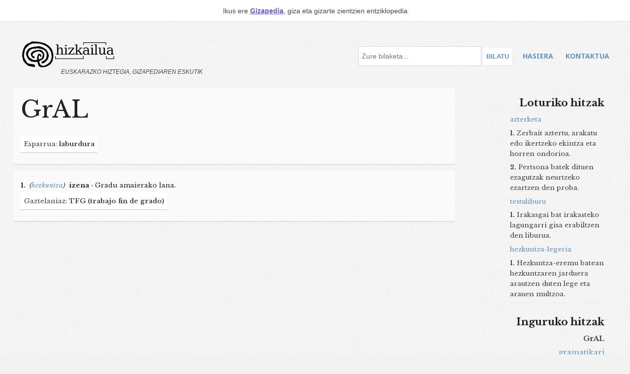

--- FILE ---
content_type: text/html; charset=UTF-8
request_url: https://hiztegia.gizapedia.org/hitza/gral
body_size: 3603
content:
<!DOCTYPE html>
<html lang="eu">
<head>
    <title>GrAL - definizioa, itzulpenak eta sinonimoak | Gizapedia Hiztegia</title>

    <!-- Meta -->
    <meta name="viewport" content="width=device-width">
    <meta name="og:title" content="GrAL - definizioa, itzulpenak eta sinonimoak | ">
    <meta name="description" content="Gradu amaierako lana.">
    <meta name="og:description" content="Gradu amaierako lana.">
    <meta name="og:image" content="https://hiztegia.gizapedia.org/oin.jpg">
    <meta name="token" content="FCROAvbogEa50N044EJc5wQn6rBXc2ocTIReWqU6">
    <meta name="base-url" content="https://hiztegia.gizapedia.org">
    <meta charset="utf-8">

    <!-- Social Cards Meta -->
    <meta property="og:title" content="GrAL - definizioa, itzulpenak eta sinonimoak | Gizapedia Hiztegia">
    <meta property="og:url" content="https://hiztegia.gizapedia.org/hitza/gral">

    <!-- Styles and Fonts -->
    <link rel="stylesheet" href="https://hiztegia.gizapedia.org/dist/styles.css?version=v22.07.3">
    <link rel="stylesheet" href="/style.css">
    <link rel="stylesheet" media="print" href="https://hiztegia.gizapedia.org/dist/print-styles.css?version=v22.07.3">

<link rel="preconnect" href="https://fonts.googleapis.com">
<link rel="preconnect" href="https://fonts.gstatic.com" crossorigin>
<link href="https://fonts.googleapis.com/css2?family=Libre+Baskerville:ital,wght@0,400;0,700;1,400&family=Noto+Sans:wght@400;700&display=swap" rel="stylesheet">

    <link rel="shortcut icon" href="/gizai.jpg" type="image/jpg" />
<style>
</style>
<script type="text/javascript">
(function(f,b){if(!b.__SV){var e,g,i,h;window.mixpanel=b;b._i=[];b.init=function(e,f,c){function g(a,d){var b=d.split(".");2==b.length&&(a=a[b[0]],d=b[1]);a[d]=function(){a.push([d].concat(Array.prototype.slice.call(arguments,0)))}}var a=b;"undefined"!==typeof c?a=b[c]=[]:c="mixpanel";a.people=a.people||[];a.toString=function(a){var d="mixpanel";"mixpanel"!==c&&(d+="."+c);a||(d+=" (stub)");return d};a.people.toString=function(){return a.toString(1)+".people (stub)"};i="disable time_event track track_pageview track_links track_forms track_with_groups add_group set_group remove_group register register_once alias unregister identify name_tag set_config reset opt_in_tracking opt_out_tracking has_opted_in_tracking has_opted_out_tracking clear_opt_in_out_tracking start_batch_senders people.set people.set_once people.unset people.increment people.append people.union people.track_charge people.clear_charges people.delete_user people.remove".split(" ");
for(h=0;h<i.length;h++)g(a,i[h]);var j="set set_once union unset remove delete".split(" ");a.get_group=function(){function b(c){d[c]=function(){call2_args=arguments;call2=[c].concat(Array.prototype.slice.call(call2_args,0));a.push([e,call2])}}for(var d={},e=["get_group"].concat(Array.prototype.slice.call(arguments,0)),c=0;c<j.length;c++)b(j[c]);return d};b._i.push([e,f,c])};b.__SV=1.2;e=f.createElement("script");e.type="text/javascript";e.async=!0;e.src="undefined"!==typeof MIXPANEL_CUSTOM_LIB_URL?MIXPANEL_CUSTOM_LIB_URL:"file:"===f.location.protocol&&"//cdn.mxpnl.com/libs/mixpanel-2-latest.min.js".match(/^\/\//)?"https://cdn.mxpnl.com/libs/mixpanel-2-latest.min.js":"//cdn.mxpnl.com/libs/mixpanel-2-latest.min.js";g=f.getElementsByTagName("script")[0];g.parentNode.insertBefore(e,g)}})(document,window.mixpanel||[]);
</script>
</head>
<body class="">
<section class="banner">
Ikus ere <a href="https://gizapedia.org">Gizapedia</a>, giza eta gizarte zientzien entziklopedia
</section>
<div class="body">
<div id="navcontainer" style="width: 100%;">
<a href="/" class="logo" style="float:left;">
<img id="giza" src="/giza.png" width="70" alt="logo" />
<img id="hizkailu" src="/logo.png"  alt="Gizapedia Hiztegia Hizkailua logo"  width="150" />
<div style="clear: both;"></div>
<span class="eslo">Euskarazko hiztegia, Gizapediaren eskutik</span>
</a>
<nav id="mainnav">
<a href="https://hiztegia.gizapedia.org">Hasiera</a>
<!--<a href="https://hiztegia.gizapedia.org/arakatu">Arakatu</a>-->
<a href="mailto:info@gizapedia.org">Kontaktua</a>
</nav>
<div class="bilaketa" style="float: right;">
<form method="GET" action="/bilatu" id="bilaform" >
<input type="search" id="term" name="term" placeholder="Zure bilaketa..." />
<input type="submit" id="bilab" value="Bilatu" />
</form>
</div>
<div style="clear: both;"></div>
</div>

<div style="clear: both;"></div>
    <div id="content" class="block">
        <div class="hitza single-hitza">
<div style="float: left;">
	<h1>GrAL</h1>
					<div class="tag">Esparrua: <span style="font-weight: bold;">laburdura</span></div>
					
		</div>
		<img src="[data-uri]" alt="GrAL" class="hitza-irudia" />
	

	
	<div style="clear: both;">
</div>
</div>
<div class="hitza single-hitza">

			<h5><span style="font-weight: bold;">1.</span>&nbsp;&nbsp;<em>(<a href="/kategoria/esparru/hezkuntza">hezkuntza</a>)</em>&nbsp;&nbsp;<strong>izena&nbsp;·</strong>&nbsp;Gradu amaierako lana.</h5>
							<div class="tag">Gaztelaniaz: <span style="font-weight: bold;">TFG (trabajo fin de grado)</span></div>
				
		<div style="clear: both;"></div>
			
</div>
<div style="float: right;" class="hitza-index">
<div class="lotu">
<h4>Loturiko hitzak</h4>
<a href="/hitza/azterketa">azterketa</a>
<p><strong>1. </strong>Zerbait aztertu, arakatu edo ikertzeko ekintza eta horren ondorioa.</p>
<p><strong>2. </strong>Pertsona batek dituen ezagutzak neurtzeko ezartzen den proba.</p>
<a href="/hitza/testuliburu">testuliburu</a>
<p><strong>1. </strong>Irakasgai bat irakasteko lagungarri gisa erabiltzen den liburua.</p>
<a href="/hitza/hezkuntza-legeria">hezkuntza-legeria</a>
<p><strong>1. </strong>Hezkuntza-eremu batean hezkuntzaren jarduera arautzen duten lege eta arauen multzoa.</p>
</div>
<hr />
<h4>Inguruko hitzak</h4>
<span style="margin-bottom: 5px; display: block;"><strong>GrAL</strong></span>
<a href="/hitza/gramatikari" style="display: block; margin-bottom: 5px;">gramatikari</a>
<a href="/hitza/granete" style="display: block; margin-bottom: 5px;">granete</a>
<a href="/hitza/granito" style="display: block; margin-bottom: 5px;">granito</a>
<a href="/hitza/grapagailu" style="display: block; margin-bottom: 5px;">grapagailu</a>
<a href="/hitza/grapatu" style="display: block; margin-bottom: 5px;">grapatu</a>
<a href="/hitza/gratikula" style="display: block; margin-bottom: 5px;">gratikula</a>
<a href="/hitza/grausk-w75" style="display: block; margin-bottom: 5px;">grausk</a>
<a href="/hitza/greba-mugagabe" style="display: block; margin-bottom: 5px;">greba mugagabe</a>
<a href="/hitza/grebaldi" style="display: block; margin-bottom: 5px;">grebaldi</a>
</div>
<script>
function $(id) { return document.getElementById(id); };
const media = $('audio');

let ui = {
  play: 'playAudio',
  audio: 'audio',
  percentage: 'percentage',
  seekObj: 'seekObj',
  currentTime: 'currentTime'
};

function togglePlay() {
  if (media.paused === false) {
    media.pause();
    $(ui.play).classList.remove('pause');
  } else {
    media.play();
    $(ui.play).classList.add('pause');
  }
}

function calculatePercentPlayed() {
  let percentage = (media.currentTime / media.duration).toFixed(2) * 100;
  $(ui.percentage).style.width = `${percentage}%`;
}

function calculateCurrentValue(currentTime) {
  const currentMinute = parseInt(currentTime / 60) % 60;
  const currentSecondsLong = currentTime % 60;
  const currentSeconds = currentSecondsLong.toFixed();
  const currentTimeFormatted = `${currentMinute < 10 ? `0${currentMinute}` : currentMinute}:${
  currentSeconds < 10 ? `0${currentSeconds}` : currentSeconds
  }`;
  
  return currentTimeFormatted;
}

function initProgressBar() {
  const currentTime = calculateCurrentValue(media.currentTime);
  $(ui.currentTime).innerHTML = currentTime;
  $(ui.seekObj).addEventListener('click', seek);

  media.onended = () => {
    $(ui.play).classList.remove('pause');
    $(ui.percentage).style.width = 0;
    $(ui.currentTime).innerHTML = '00:00';
  };

  function seek(e) {
    const percent = e.offsetX / this.offsetWidth;
    media.currentTime = percent * media.duration;
  }
  
  calculatePercentPlayed();
}

$(ui.play).addEventListener('click', togglePlay)
$(ui.audio).addEventListener('timeupdate', initProgressBar);
</script>
    </div>
<div class="ask">
	<h3>Artikulurik faltan botatzen al duzu?</h3>
	<p>Osatu ezazu hurrengo galdetegia, zure eskaera lehenbailehen argitaratzen saiatuko gara
	<form method="POST" action="https://hiztegia.gizapedia.org/contact">
		<input type="hidden" name="_token" value="FCROAvbogEa50N044EJc5wQn6rBXc2ocTIReWqU6">		<label for="artikulua">Hitz eskaera</label>
		<input id="artikulua" type="text" name="artikulua" required />
		<label for="email">Email helbidea</label>
		<input type="email" id="email" name="email" required />
		<br />
		<button type="submit">Bidali</button>
	</form>
</div>
<div style="clear: both; height: 1vh;"></div>
<div class="oin">
<img src="/giza.png" width="100" alt="logo" /><br />
<span>gizapedia.org</span><br />
<a href="/random">Ausazko hitza</a>
</div>
</div>
<script src="https://cdn.jsdelivr.net/npm/chart.js"></script>
    <script src="https://hiztegia.gizapedia.org/dist/app.js?version=v22.07.3" nonce="xRCddbi8vFeSTjv7yPu9QSD3"></script>
    <script>
mixpanel.init('a099de483dcf3a72e4bc8de864a55d71', { debug: false, track_pageview: true, persistence: 'localStorage' });
</script>
</body>
</html>


--- FILE ---
content_type: text/css
request_url: https://hiztegia.gizapedia.org/style.css
body_size: 2254
content:

#content *{font-family: 'Libre Baskerville', serif !important}
a, nav #kategoriak {color: #6294BD; text-decoration: none;}
a:hover, a:active {color: #6294BD;}
nav, #navcontainer form {
margin-top: 0.55em;
}
nav * {font-family: 'Noto Sans', sans-serif; }
nav a, #kategoriak {
/*padding-left: 20px;*/
margin-left: 1.5em;
font-weight: bold;
display: inline-block;
cursor: pointer;
padding-top: 0.65em;
padding-bottom: 0.65em;
text-decoration: none !important;
text-transform: uppercase;
}
.body{padding:2em; background-image: url(/tex.jpg); background-repeat: repeat; height: 500%; background-attachment: initial;}
.hitza h1 {margin: 0 !important;}
.hitza hr, .hitza-trinko hr {
margin-bottom: 0.75em;
}
h5 {font-weight: 400; font-size: 0.94em; margin: 0.35em 0;}
h4 {font-size: 1.4em;font-weight: 700;}
.hitza{
padding: 1em;
margin: 1em 0;
background: #fafafa;
box-shadow: 0px 2px 0px #ddd;
}
#navcontainer {
/*border-bottom: 1px solid #ddd;*/
	padding: 1em;
}
.hasiera {
column-count: 4;
  column-gap: 1em;
}
.hasiera .hitza { /* Masonry bricks or child elements */
  display: inline-block;
  width: 100%;
}
.logo {
color: #111;
font-size: 1.4em;
font-weight: bold;
text-transform: uppercase;
text-decoration: none;
margin-top: -10px;
}
.logo span { margin-left: 0em; }
.logo:hover{color:#333}
.bilaketa {
max-width: 400px;
display: inline;
}
.tag {
display: inline-block;
padding: 0.5em;
background: #fff;
box-shadow: 0px 2px 0px #ddd;
margin-bottom: 0.75em;
margin-right: 0.35em;
font-size: 0.94em;
}
nav {
float: right;
}
  #map {
    width: 100%;
    height: 580px;
    box-shadow: 5px 5px 5px #888;
 }
#kategoriak {
display: inline;
}
#kat_nav {
display: none;
background-color: #fff;
border: 1px solid #eee;
padding: 0.5em;
width: 200px;
max-width: 100%;
margin-top: 15px;
position: absolute;
max-height: 50vh;
overflow-y: scroll;
z-index: 999999;
box-shadow: 0px 3px 3px #aaa;
-ms-overflow-style: none;  /* Internet Explorer 10+ */
    scrollbar-width: none;  /* Firefox */
}
#kat_nav::-webkit-scrollbar {
    display: none;  /* Safari and Chrome */
}
#kat_nav a {
display: block;
margin-bottom: 1px solid #eee;
}
#term {
background: white;
padding: 0.45em;
border-radius: 0px;
}

.ask {
width: 40%;
margin: 2em auto;
padding: 3em;
background-color: #fff;
box-shadow: 5px 5px 0px #ddd;
}

.ask input {
width: 100%;
}

.ask label {
margin-top: 0.5em;
}

.ask button {
display: block;
cursor: pointer;
width: 200px;
margin: 1em auto;
background-color: #fafaga;
border: 1px solid #ccc;
padding: 1em;
font-weight: bold;
}

.ask button:hover {
background-color: #fff;
}

#bilab {
padding: 0.75em 0.5em;
background: #fff;
text-transform: uppercase;
display: inline-block;
border-radius: 0px;
color: #6294BD;
box-shadow: 3px 3px 0px #eee;
border: none;
font-weight: bold;
}
.single-hitza {
max-width: 70vw;
}
.single-hitza h1 {
margin-bottom: 0.5em !important;
}
.hitza-irudia {
float: right;
max-width: 100%;
}
.hitza-index {
  font-size: 1.05em;
  float: right;
  top: 0;
  position: absolute;
  text-align: right;
  right: 2%;
max-width: 15vw;
}
#content {
min-height: 100vh;  

}
.hitza-index p, .lotu p, .lotu a {
display: block;
font-size: 0.90em;
margin-bottom: 0.5em;
text-align: left;
}
.refs font {
color: #377CB4 !important;
}
.hasiera.tha {
column-count: 5 !important;
}



.audio-player {
  width: 270px;
  padding: 15px 10px;
  margin-top: 2em;
  background-color: white;
  border: 1px solid #ccc;
float: right;
}
.audio-player .player-controls {
  position: relative;
  display: flex;
  justify-content: space-between;
  align-items: center;
}
.audio-player #radioIcon {
  width: 30px;
  height: 30px;
  background: url("https://img.icons8.com/ios/50/000000/microphone.png") no-repeat center;
  background-size: contain;
}
.audio-player #playAudio {
  -webkit-appearance: none;
  outline: none;
  cursor: pointer;
  border: none;
  width: 30px;
  height: 30px;
  background: url("https://img.icons8.com/play") no-repeat center;
  background-size: contain;
}
.audio-player #playAudio.pause {
  background: url("https://img.icons8.com/pause") no-repeat center;
  background-size: contain;
}
.audio-player p {
  margin: 0 0 0 5px;
  line-height: 1;
  display: inline-flex;
}
.audio-player p small {
  font-size: 10px;
}
.audio-player #seekObjContainer {
  position: relative;
  width: 200px;
  margin: 0 5px;
  height: 5px;
}
.audio-player #seekObjContainer #seekObj {
  position: relative;
  width: 100%;
  height: 100%;
  background-color: #e3e3e3;
  border: 1px solid black;
}
.audio-player #seekObjContainer #seekObj #percentage {
  position: absolute;
  left: 0;
  top: 0;
  height: 100%;
  background-color: coral;
}

.oin {
opacity: 0.85;
	width: 100%;
	text-align: center;
	padding: 3em 0;
	border: 1px solid #ccc;
	background-image: url(/oin.jpg);
	background-position: center center;
	background-size: cover;
	margin: 10em 0em 2em;
	font-weight: bold;
}
.oin img {
	opacity: 0.2;
}
.oin a {
	color: #111;
	text-decoration: underline;
}
.logo #hizkailu {
width: 120px;
margin-top: -15px;
}
.logo .eslo {
font-size: 0.6em;
margin-left: 7em;
margin-top: 3em;
position: absolute;
font-style: italic;
font-weight: 400;
color: #444;
}

.banner {
	width: 100%;
	background-color :#fff;
	border-bottom: 1px solid #ddd;
	text-align: center;
padding: 0.75em 0;
}
.banner a {
	color: #6363d2;
	font-weight: bold;
	text-decoration: underline;
}


.lds-ripple {
  display: inline-block;
  position: relative;
  width: 80px;
  height: 80px;
left: 47%;
}
.lds-ripple div {
  position: absolute;
  border: 4px solid #444;
  opacity: 1;
  border-radius: 50%;
  animation: lds-ripple 1s cubic-bezier(0, 0.2, 0.8, 1) infinite;
}
.lds-ripple div:nth-child(2) {
  animation-delay: -0.5s;
}
@keyframes lds-ripple {
  0% {
    top: 36px;
    left: 36px;
    width: 0;
    height: 0;
    opacity: 0;
  }
  4.9% {
    top: 36px;
    left: 36px;
    width: 0;
    height: 0;
    opacity: 0;
  }
  5% {
    top: 36px;
    left: 36px;
    width: 0;
    height: 0;
    opacity: 1;
  }
  100% {
    top: 0px;
    left: 0px;
    width: 72px;
    height: 72px;
    opacity: 0;
  }
}



@media only screen and (max-width: 750px) {
.body {padding: 1em !important;}
.hitza, .hasiera .hitza {
width: 100%;
padding: 1em;
}
.hasiera {
column-count: 1;
}
nav a, #kategoriak {
padding-left: 0px !important;
background-color: #fff;
margin-left: 0px;
margin-right: 3%;
box-shadow: 3px 3px 0px #eee;
display: inline-block;
width: 30%;
text-align: center;
}
nav a:last-of-type {
margin-right: 0px;
}
nav {
/*background-color: #fff;*/
padding-bottom: 0.5em;
float: none;
display: block;
width: 100%;
margin: 0.75em auto;
}
.logo {
width: 90%;
float: none !important;
display: block;
margin: 20px auto;
}
.logo img {width: 75px; }
#giza {
margin-top: -1.1em;
position: absolute;
}
#toggleEsparru {
width: 40% !important;
left: 30% !important;
}
.single-hitza {
max-width: 100%;
}
.banner {
padding: 0.5em;
}
.hasiera.tha {
column-count: 2 !important;
}
.logo #hizkailu {
margin-top: -5px;
margin-right: 3em;
float: right;
}
.logo .eslo {
position: relative;
display: block;
margin-left: 1em;
margin-top: 1em;
}
.bilaketa {
display: block;
margin: 1.5em auto;
float: none !important;
text-align: left;
max-width: 100%;
}
.hitza-index {
float: none !important;
position: relative;
padding: 1em;
width: 100%;
max-width: 100%;
text-align: left;
}
.ask {
width: 90%;
}
.ask button {width: 100%;}
#term {width: 80%;}
#bilab {width: 17%;}
}


--- FILE ---
content_type: text/javascript
request_url: https://hiztegia.gizapedia.org/dist/app.js?version=v22.07.3
body_size: 124776
content:
var Bd=Object.create;var Wr=Object.defineProperty;var Nd=Object.getOwnPropertyDescriptor;var $d=Object.getOwnPropertyNames;var Ud=Object.getPrototypeOf,zd=Object.prototype.hasOwnProperty;var jd=(r,e)=>()=>(r&&(e=r(r=0)),e);var re=(r,e)=>()=>(e||r((e={exports:{}}).exports,e),e.exports),Hd=(r,e)=>{for(var t in e)Wr(r,t,{get:e[t],enumerable:!0})},es=(r,e,t,n)=>{if(e&&typeof e=="object"||typeof e=="function")for(let o of $d(e))!zd.call(r,o)&&o!==t&&Wr(r,o,{get:()=>e[o],enumerable:!(n=Nd(e,o))||n.enumerable});return r};var Kr=(r,e,t)=>(t=r!=null?Bd(Ud(r)):{},es(e||!r||!r.__esModule?Wr(t,"default",{value:r,enumerable:!0}):t,r)),qd=r=>es(Wr({},"__esModule",{value:!0}),r);var Js=re((yn,Ei)=>{(function(e,t){if(typeof yn=="object"&&typeof Ei=="object")Ei.exports=t();else if(typeof define=="function"&&define.amd)define([],t);else{var n=t();for(var o in n)(typeof yn=="object"?yn:e)[o]=n[o]}})(self,function(){return function(){var r={3099:function(o){o.exports=function(s){if(typeof s!="function")throw TypeError(String(s)+" is not a function");return s}},6077:function(o,s,i){var a=i(111);o.exports=function(l){if(!a(l)&&l!==null)throw TypeError("Can't set "+String(l)+" as a prototype");return l}},1223:function(o,s,i){var a=i(5112),l=i(30),u=i(3070),c=a("unscopables"),f=Array.prototype;f[c]==null&&u.f(f,c,{configurable:!0,value:l(null)}),o.exports=function(h){f[c][h]=!0}},1530:function(o,s,i){"use strict";var a=i(8710).charAt;o.exports=function(l,u,c){return u+(c?a(l,u).length:1)}},5787:function(o){o.exports=function(s,i,a){if(!(s instanceof i))throw TypeError("Incorrect "+(a?a+" ":"")+"invocation");return s}},9670:function(o,s,i){var a=i(111);o.exports=function(l){if(!a(l))throw TypeError(String(l)+" is not an object");return l}},4019:function(o){o.exports=typeof ArrayBuffer<"u"&&typeof DataView<"u"},260:function(o,s,i){"use strict";var a=i(4019),l=i(9781),u=i(7854),c=i(111),f=i(6656),h=i(648),d=i(8880),p=i(1320),m=i(3070).f,v=i(9518),b=i(7674),x=i(5112),C=i(9711),S=u.Int8Array,M=S&&S.prototype,A=u.Uint8ClampedArray,O=A&&A.prototype,k=S&&v(S),D=M&&v(M),I=Object.prototype,P=I.isPrototypeOf,B=x("toStringTag"),N=C("TYPED_ARRAY_TAG"),H=a&&!!b&&h(u.opera)!=="Opera",Z=!1,W,te={Int8Array:1,Uint8Array:1,Uint8ClampedArray:1,Int16Array:2,Uint16Array:2,Int32Array:4,Uint32Array:4,Float32Array:4,Float64Array:8},ne={BigInt64Array:8,BigUint64Array:8},be=function(Se){if(!c(Se))return!1;var ke=h(Se);return ke==="DataView"||f(te,ke)||f(ne,ke)},Ae=function(he){if(!c(he))return!1;var Se=h(he);return f(te,Se)||f(ne,Se)},xe=function(he){if(Ae(he))return he;throw TypeError("Target is not a typed array")},Fe=function(he){if(b){if(P.call(k,he))return he}else for(var Se in te)if(f(te,W)){var ke=u[Se];if(ke&&(he===ke||P.call(ke,he)))return he}throw TypeError("Target is not a typed array constructor")},Re=function(he,Se,ke){if(!!l){if(ke)for(var Ie in te){var Oe=u[Ie];Oe&&f(Oe.prototype,he)&&delete Oe.prototype[he]}(!D[he]||ke)&&p(D,he,ke?Se:H&&M[he]||Se)}},Be=function(he,Se,ke){var Ie,Oe;if(!!l){if(b){if(ke)for(Ie in te)Oe=u[Ie],Oe&&f(Oe,he)&&delete Oe[he];if(!k[he]||ke)try{return p(k,he,ke?Se:H&&S[he]||Se)}catch{}else return}for(Ie in te)Oe=u[Ie],Oe&&(!Oe[he]||ke)&&p(Oe,he,Se)}};for(W in te)u[W]||(H=!1);if((!H||typeof k!="function"||k===Function.prototype)&&(k=function(){throw TypeError("Incorrect invocation")},H))for(W in te)u[W]&&b(u[W],k);if((!H||!D||D===I)&&(D=k.prototype,H))for(W in te)u[W]&&b(u[W].prototype,D);if(H&&v(O)!==D&&b(O,D),l&&!f(D,B)){Z=!0,m(D,B,{get:function(){return c(this)?this[N]:void 0}});for(W in te)u[W]&&d(u[W],N,W)}o.exports={NATIVE_ARRAY_BUFFER_VIEWS:H,TYPED_ARRAY_TAG:Z&&N,aTypedArray:xe,aTypedArrayConstructor:Fe,exportTypedArrayMethod:Re,exportTypedArrayStaticMethod:Be,isView:be,isTypedArray:Ae,TypedArray:k,TypedArrayPrototype:D}},3331:function(o,s,i){"use strict";var a=i(7854),l=i(9781),u=i(4019),c=i(8880),f=i(2248),h=i(7293),d=i(5787),p=i(9958),m=i(7466),v=i(7067),b=i(1179),x=i(9518),C=i(7674),S=i(8006).f,M=i(3070).f,A=i(1285),O=i(8003),k=i(9909),D=k.get,I=k.set,P="ArrayBuffer",B="DataView",N="prototype",H="Wrong length",Z="Wrong index",W=a[P],te=W,ne=a[B],be=ne&&ne[N],Ae=Object.prototype,xe=a.RangeError,Fe=b.pack,Re=b.unpack,Be=function(J){return[J&255]},he=function(J){return[J&255,J>>8&255]},Se=function(J){return[J&255,J>>8&255,J>>16&255,J>>24&255]},ke=function(J){return J[3]<<24|J[2]<<16|J[1]<<8|J[0]},Ie=function(J){return Fe(J,23,4)},Oe=function(J){return Fe(J,52,8)},ot=function(J,V){M(J[N],V,{get:function(){return D(this)[V]}})},Ye=function(J,V,ie,ce){var $e=v(ie),Ge=D(J);if($e+V>Ge.byteLength)throw xe(Z);var st=D(Ge.buffer).bytes,et=$e+Ge.byteOffset,Te=st.slice(et,et+V);return ce?Te:Te.reverse()},Qe=function(J,V,ie,ce,$e,Ge){var st=v(ie),et=D(J);if(st+V>et.byteLength)throw xe(Z);for(var Te=D(et.buffer).bytes,Ce=st+et.byteOffset,Bt=ce(+$e),dt=0;dt<V;dt++)Te[Ce+dt]=Bt[Ge?dt:V-dt-1]};if(!u)te=function(V){d(this,te,P);var ie=v(V);I(this,{bytes:A.call(new Array(ie),0),byteLength:ie}),l||(this.byteLength=ie)},ne=function(V,ie,ce){d(this,ne,B),d(V,te,B);var $e=D(V).byteLength,Ge=p(ie);if(Ge<0||Ge>$e)throw xe("Wrong offset");if(ce=ce===void 0?$e-Ge:m(ce),Ge+ce>$e)throw xe(H);I(this,{buffer:V,byteLength:ce,byteOffset:Ge}),l||(this.buffer=V,this.byteLength=ce,this.byteOffset=Ge)},l&&(ot(te,"byteLength"),ot(ne,"buffer"),ot(ne,"byteLength"),ot(ne,"byteOffset")),f(ne[N],{getInt8:function(V){return Ye(this,1,V)[0]<<24>>24},getUint8:function(V){return Ye(this,1,V)[0]},getInt16:function(V){var ie=Ye(this,2,V,arguments.length>1?arguments[1]:void 0);return(ie[1]<<8|ie[0])<<16>>16},getUint16:function(V){var ie=Ye(this,2,V,arguments.length>1?arguments[1]:void 0);return ie[1]<<8|ie[0]},getInt32:function(V){return ke(Ye(this,4,V,arguments.length>1?arguments[1]:void 0))},getUint32:function(V){return ke(Ye(this,4,V,arguments.length>1?arguments[1]:void 0))>>>0},getFloat32:function(V){return Re(Ye(this,4,V,arguments.length>1?arguments[1]:void 0),23)},getFloat64:function(V){return Re(Ye(this,8,V,arguments.length>1?arguments[1]:void 0),52)},setInt8:function(V,ie){Qe(this,1,V,Be,ie)},setUint8:function(V,ie){Qe(this,1,V,Be,ie)},setInt16:function(V,ie){Qe(this,2,V,he,ie,arguments.length>2?arguments[2]:void 0)},setUint16:function(V,ie){Qe(this,2,V,he,ie,arguments.length>2?arguments[2]:void 0)},setInt32:function(V,ie){Qe(this,4,V,Se,ie,arguments.length>2?arguments[2]:void 0)},setUint32:function(V,ie){Qe(this,4,V,Se,ie,arguments.length>2?arguments[2]:void 0)},setFloat32:function(V,ie){Qe(this,4,V,Ie,ie,arguments.length>2?arguments[2]:void 0)},setFloat64:function(V,ie){Qe(this,8,V,Oe,ie,arguments.length>2?arguments[2]:void 0)}});else{if(!h(function(){W(1)})||!h(function(){new W(-1)})||h(function(){return new W,new W(1.5),new W(NaN),W.name!=P})){te=function(V){return d(this,te),new W(v(V))};for(var me=te[N]=W[N],oe=S(W),ue=0,fe;oe.length>ue;)(fe=oe[ue++])in te||c(te,fe,W[fe]);me.constructor=te}C&&x(be)!==Ae&&C(be,Ae);var le=new ne(new te(2)),pe=be.setInt8;le.setInt8(0,2147483648),le.setInt8(1,2147483649),(le.getInt8(0)||!le.getInt8(1))&&f(be,{setInt8:function(V,ie){pe.call(this,V,ie<<24>>24)},setUint8:function(V,ie){pe.call(this,V,ie<<24>>24)}},{unsafe:!0})}O(te,P),O(ne,B),o.exports={ArrayBuffer:te,DataView:ne}},1048:function(o,s,i){"use strict";var a=i(7908),l=i(1400),u=i(7466),c=Math.min;o.exports=[].copyWithin||function(h,d){var p=a(this),m=u(p.length),v=l(h,m),b=l(d,m),x=arguments.length>2?arguments[2]:void 0,C=c((x===void 0?m:l(x,m))-b,m-v),S=1;for(b<v&&v<b+C&&(S=-1,b+=C-1,v+=C-1);C-- >0;)b in p?p[v]=p[b]:delete p[v],v+=S,b+=S;return p}},1285:function(o,s,i){"use strict";var a=i(7908),l=i(1400),u=i(7466);o.exports=function(f){for(var h=a(this),d=u(h.length),p=arguments.length,m=l(p>1?arguments[1]:void 0,d),v=p>2?arguments[2]:void 0,b=v===void 0?d:l(v,d);b>m;)h[m++]=f;return h}},8533:function(o,s,i){"use strict";var a=i(2092).forEach,l=i(9341),u=l("forEach");o.exports=u?[].forEach:function(f){return a(this,f,arguments.length>1?arguments[1]:void 0)}},8457:function(o,s,i){"use strict";var a=i(9974),l=i(7908),u=i(3411),c=i(7659),f=i(7466),h=i(6135),d=i(1246);o.exports=function(m){var v=l(m),b=typeof this=="function"?this:Array,x=arguments.length,C=x>1?arguments[1]:void 0,S=C!==void 0,M=d(v),A=0,O,k,D,I,P,B;if(S&&(C=a(C,x>2?arguments[2]:void 0,2)),M!=null&&!(b==Array&&c(M)))for(I=M.call(v),P=I.next,k=new b;!(D=P.call(I)).done;A++)B=S?u(I,C,[D.value,A],!0):D.value,h(k,A,B);else for(O=f(v.length),k=new b(O);O>A;A++)B=S?C(v[A],A):v[A],h(k,A,B);return k.length=A,k}},1318:function(o,s,i){var a=i(5656),l=i(7466),u=i(1400),c=function(f){return function(h,d,p){var m=a(h),v=l(m.length),b=u(p,v),x;if(f&&d!=d){for(;v>b;)if(x=m[b++],x!=x)return!0}else for(;v>b;b++)if((f||b in m)&&m[b]===d)return f||b||0;return!f&&-1}};o.exports={includes:c(!0),indexOf:c(!1)}},2092:function(o,s,i){var a=i(9974),l=i(8361),u=i(7908),c=i(7466),f=i(5417),h=[].push,d=function(p){var m=p==1,v=p==2,b=p==3,x=p==4,C=p==6,S=p==7,M=p==5||C;return function(A,O,k,D){for(var I=u(A),P=l(I),B=a(O,k,3),N=c(P.length),H=0,Z=D||f,W=m?Z(A,N):v||S?Z(A,0):void 0,te,ne;N>H;H++)if((M||H in P)&&(te=P[H],ne=B(te,H,I),p))if(m)W[H]=ne;else if(ne)switch(p){case 3:return!0;case 5:return te;case 6:return H;case 2:h.call(W,te)}else switch(p){case 4:return!1;case 7:h.call(W,te)}return C?-1:b||x?x:W}};o.exports={forEach:d(0),map:d(1),filter:d(2),some:d(3),every:d(4),find:d(5),findIndex:d(6),filterOut:d(7)}},6583:function(o,s,i){"use strict";var a=i(5656),l=i(9958),u=i(7466),c=i(9341),f=Math.min,h=[].lastIndexOf,d=!!h&&1/[1].lastIndexOf(1,-0)<0,p=c("lastIndexOf"),m=d||!p;o.exports=m?function(b){if(d)return h.apply(this,arguments)||0;var x=a(this),C=u(x.length),S=C-1;for(arguments.length>1&&(S=f(S,l(arguments[1]))),S<0&&(S=C+S);S>=0;S--)if(S in x&&x[S]===b)return S||0;return-1}:h},1194:function(o,s,i){var a=i(7293),l=i(5112),u=i(7392),c=l("species");o.exports=function(f){return u>=51||!a(function(){var h=[],d=h.constructor={};return d[c]=function(){return{foo:1}},h[f](Boolean).foo!==1})}},9341:function(o,s,i){"use strict";var a=i(7293);o.exports=function(l,u){var c=[][l];return!!c&&a(function(){c.call(null,u||function(){throw 1},1)})}},3671:function(o,s,i){var a=i(3099),l=i(7908),u=i(8361),c=i(7466),f=function(h){return function(d,p,m,v){a(p);var b=l(d),x=u(b),C=c(b.length),S=h?C-1:0,M=h?-1:1;if(m<2)for(;;){if(S in x){v=x[S],S+=M;break}if(S+=M,h?S<0:C<=S)throw TypeError("Reduce of empty array with no initial value")}for(;h?S>=0:C>S;S+=M)S in x&&(v=p(v,x[S],S,b));return v}};o.exports={left:f(!1),right:f(!0)}},5417:function(o,s,i){var a=i(111),l=i(3157),u=i(5112),c=u("species");o.exports=function(f,h){var d;return l(f)&&(d=f.constructor,typeof d=="function"&&(d===Array||l(d.prototype))?d=void 0:a(d)&&(d=d[c],d===null&&(d=void 0))),new(d===void 0?Array:d)(h===0?0:h)}},3411:function(o,s,i){var a=i(9670),l=i(9212);o.exports=function(u,c,f,h){try{return h?c(a(f)[0],f[1]):c(f)}catch(d){throw l(u),d}}},7072:function(o,s,i){var a=i(5112),l=a("iterator"),u=!1;try{var c=0,f={next:function(){return{done:!!c++}},return:function(){u=!0}};f[l]=function(){return this},Array.from(f,function(){throw 2})}catch{}o.exports=function(h,d){if(!d&&!u)return!1;var p=!1;try{var m={};m[l]=function(){return{next:function(){return{done:p=!0}}}},h(m)}catch{}return p}},4326:function(o){var s={}.toString;o.exports=function(i){return s.call(i).slice(8,-1)}},648:function(o,s,i){var a=i(1694),l=i(4326),u=i(5112),c=u("toStringTag"),f=l(function(){return arguments}())=="Arguments",h=function(d,p){try{return d[p]}catch{}};o.exports=a?l:function(d){var p,m,v;return d===void 0?"Undefined":d===null?"Null":typeof(m=h(p=Object(d),c))=="string"?m:f?l(p):(v=l(p))=="Object"&&typeof p.callee=="function"?"Arguments":v}},9920:function(o,s,i){var a=i(6656),l=i(3887),u=i(1236),c=i(3070);o.exports=function(f,h){for(var d=l(h),p=c.f,m=u.f,v=0;v<d.length;v++){var b=d[v];a(f,b)||p(f,b,m(h,b))}}},8544:function(o,s,i){var a=i(7293);o.exports=!a(function(){function l(){}return l.prototype.constructor=null,Object.getPrototypeOf(new l)!==l.prototype})},4994:function(o,s,i){"use strict";var a=i(3383).IteratorPrototype,l=i(30),u=i(9114),c=i(8003),f=i(7497),h=function(){return this};o.exports=function(d,p,m){var v=p+" Iterator";return d.prototype=l(a,{next:u(1,m)}),c(d,v,!1,!0),f[v]=h,d}},8880:function(o,s,i){var a=i(9781),l=i(3070),u=i(9114);o.exports=a?function(c,f,h){return l.f(c,f,u(1,h))}:function(c,f,h){return c[f]=h,c}},9114:function(o){o.exports=function(s,i){return{enumerable:!(s&1),configurable:!(s&2),writable:!(s&4),value:i}}},6135:function(o,s,i){"use strict";var a=i(7593),l=i(3070),u=i(9114);o.exports=function(c,f,h){var d=a(f);d in c?l.f(c,d,u(0,h)):c[d]=h}},654:function(o,s,i){"use strict";var a=i(2109),l=i(4994),u=i(9518),c=i(7674),f=i(8003),h=i(8880),d=i(1320),p=i(5112),m=i(1913),v=i(7497),b=i(3383),x=b.IteratorPrototype,C=b.BUGGY_SAFARI_ITERATORS,S=p("iterator"),M="keys",A="values",O="entries",k=function(){return this};o.exports=function(D,I,P,B,N,H,Z){l(P,I,B);var W=function(Se){if(Se===N&&xe)return xe;if(!C&&Se in be)return be[Se];switch(Se){case M:return function(){return new P(this,Se)};case A:return function(){return new P(this,Se)};case O:return function(){return new P(this,Se)}}return function(){return new P(this)}},te=I+" Iterator",ne=!1,be=D.prototype,Ae=be[S]||be["@@iterator"]||N&&be[N],xe=!C&&Ae||W(N),Fe=I=="Array"&&be.entries||Ae,Re,Be,he;if(Fe&&(Re=u(Fe.call(new D)),x!==Object.prototype&&Re.next&&(!m&&u(Re)!==x&&(c?c(Re,x):typeof Re[S]!="function"&&h(Re,S,k)),f(Re,te,!0,!0),m&&(v[te]=k))),N==A&&Ae&&Ae.name!==A&&(ne=!0,xe=function(){return Ae.call(this)}),(!m||Z)&&be[S]!==xe&&h(be,S,xe),v[I]=xe,N)if(Be={values:W(A),keys:H?xe:W(M),entries:W(O)},Z)for(he in Be)(C||ne||!(he in be))&&d(be,he,Be[he]);else a({target:I,proto:!0,forced:C||ne},Be);return Be}},9781:function(o,s,i){var a=i(7293);o.exports=!a(function(){return Object.defineProperty({},1,{get:function(){return 7}})[1]!=7})},317:function(o,s,i){var a=i(7854),l=i(111),u=a.document,c=l(u)&&l(u.createElement);o.exports=function(f){return c?u.createElement(f):{}}},8324:function(o){o.exports={CSSRuleList:0,CSSStyleDeclaration:0,CSSValueList:0,ClientRectList:0,DOMRectList:0,DOMStringList:0,DOMTokenList:1,DataTransferItemList:0,FileList:0,HTMLAllCollection:0,HTMLCollection:0,HTMLFormElement:0,HTMLSelectElement:0,MediaList:0,MimeTypeArray:0,NamedNodeMap:0,NodeList:1,PaintRequestList:0,Plugin:0,PluginArray:0,SVGLengthList:0,SVGNumberList:0,SVGPathSegList:0,SVGPointList:0,SVGStringList:0,SVGTransformList:0,SourceBufferList:0,StyleSheetList:0,TextTrackCueList:0,TextTrackList:0,TouchList:0}},8113:function(o,s,i){var a=i(5005);o.exports=a("navigator","userAgent")||""},7392:function(o,s,i){var a=i(7854),l=i(8113),u=a.process,c=u&&u.versions,f=c&&c.v8,h,d;f?(h=f.split("."),d=h[0]+h[1]):l&&(h=l.match(/Edge\/(\d+)/),(!h||h[1]>=74)&&(h=l.match(/Chrome\/(\d+)/),h&&(d=h[1]))),o.exports=d&&+d},748:function(o){o.exports=["constructor","hasOwnProperty","isPrototypeOf","propertyIsEnumerable","toLocaleString","toString","valueOf"]},2109:function(o,s,i){var a=i(7854),l=i(1236).f,u=i(8880),c=i(1320),f=i(3505),h=i(9920),d=i(4705);o.exports=function(p,m){var v=p.target,b=p.global,x=p.stat,C,S,M,A,O,k;if(b?S=a:x?S=a[v]||f(v,{}):S=(a[v]||{}).prototype,S)for(M in m){if(O=m[M],p.noTargetGet?(k=l(S,M),A=k&&k.value):A=S[M],C=d(b?M:v+(x?".":"#")+M,p.forced),!C&&A!==void 0){if(typeof O==typeof A)continue;h(O,A)}(p.sham||A&&A.sham)&&u(O,"sham",!0),c(S,M,O,p)}}},7293:function(o){o.exports=function(s){try{return!!s()}catch{return!0}}},7007:function(o,s,i){"use strict";i(4916);var a=i(1320),l=i(7293),u=i(5112),c=i(2261),f=i(8880),h=u("species"),d=!l(function(){var x=/./;return x.exec=function(){var C=[];return C.groups={a:"7"},C},"".replace(x,"$<a>")!=="7"}),p=function(){return"a".replace(/./,"$0")==="$0"}(),m=u("replace"),v=function(){return/./[m]?/./[m]("a","$0")==="":!1}(),b=!l(function(){var x=/(?:)/,C=x.exec;x.exec=function(){return C.apply(this,arguments)};var S="ab".split(x);return S.length!==2||S[0]!=="a"||S[1]!=="b"});o.exports=function(x,C,S,M){var A=u(x),O=!l(function(){var N={};return N[A]=function(){return 7},""[x](N)!=7}),k=O&&!l(function(){var N=!1,H=/a/;return x==="split"&&(H={},H.constructor={},H.constructor[h]=function(){return H},H.flags="",H[A]=/./[A]),H.exec=function(){return N=!0,null},H[A](""),!N});if(!O||!k||x==="replace"&&!(d&&p&&!v)||x==="split"&&!b){var D=/./[A],I=S(A,""[x],function(N,H,Z,W,te){return H.exec===c?O&&!te?{done:!0,value:D.call(H,Z,W)}:{done:!0,value:N.call(Z,H,W)}:{done:!1}},{REPLACE_KEEPS_$0:p,REGEXP_REPLACE_SUBSTITUTES_UNDEFINED_CAPTURE:v}),P=I[0],B=I[1];a(String.prototype,x,P),a(RegExp.prototype,A,C==2?function(N,H){return B.call(N,this,H)}:function(N){return B.call(N,this)})}M&&f(RegExp.prototype[A],"sham",!0)}},9974:function(o,s,i){var a=i(3099);o.exports=function(l,u,c){if(a(l),u===void 0)return l;switch(c){case 0:return function(){return l.call(u)};case 1:return function(f){return l.call(u,f)};case 2:return function(f,h){return l.call(u,f,h)};case 3:return function(f,h,d){return l.call(u,f,h,d)}}return function(){return l.apply(u,arguments)}}},5005:function(o,s,i){var a=i(857),l=i(7854),u=function(c){return typeof c=="function"?c:void 0};o.exports=function(c,f){return arguments.length<2?u(a[c])||u(l[c]):a[c]&&a[c][f]||l[c]&&l[c][f]}},1246:function(o,s,i){var a=i(648),l=i(7497),u=i(5112),c=u("iterator");o.exports=function(f){if(f!=null)return f[c]||f["@@iterator"]||l[a(f)]}},8554:function(o,s,i){var a=i(9670),l=i(1246);o.exports=function(u){var c=l(u);if(typeof c!="function")throw TypeError(String(u)+" is not iterable");return a(c.call(u))}},647:function(o,s,i){var a=i(7908),l=Math.floor,u="".replace,c=/\$([$&'`]|\d\d?|<[^>]*>)/g,f=/\$([$&'`]|\d\d?)/g;o.exports=function(h,d,p,m,v,b){var x=p+h.length,C=m.length,S=f;return v!==void 0&&(v=a(v),S=c),u.call(b,S,function(M,A){var O;switch(A.charAt(0)){case"$":return"$";case"&":return h;case"`":return d.slice(0,p);case"'":return d.slice(x);case"<":O=v[A.slice(1,-1)];break;default:var k=+A;if(k===0)return M;if(k>C){var D=l(k/10);return D===0?M:D<=C?m[D-1]===void 0?A.charAt(1):m[D-1]+A.charAt(1):M}O=m[k-1]}return O===void 0?"":O})}},7854:function(o,s,i){var a=function(l){return l&&l.Math==Math&&l};o.exports=a(typeof globalThis=="object"&&globalThis)||a(typeof window=="object"&&window)||a(typeof self=="object"&&self)||a(typeof i.g=="object"&&i.g)||function(){return this}()||Function("return this")()},6656:function(o){var s={}.hasOwnProperty;o.exports=function(i,a){return s.call(i,a)}},3501:function(o){o.exports={}},490:function(o,s,i){var a=i(5005);o.exports=a("document","documentElement")},4664:function(o,s,i){var a=i(9781),l=i(7293),u=i(317);o.exports=!a&&!l(function(){return Object.defineProperty(u("div"),"a",{get:function(){return 7}}).a!=7})},1179:function(o){var s=Math.abs,i=Math.pow,a=Math.floor,l=Math.log,u=Math.LN2,c=function(h,d,p){var m=new Array(p),v=p*8-d-1,b=(1<<v)-1,x=b>>1,C=d===23?i(2,-24)-i(2,-77):0,S=h<0||h===0&&1/h<0?1:0,M=0,A,O,k;for(h=s(h),h!=h||h===1/0?(O=h!=h?1:0,A=b):(A=a(l(h)/u),h*(k=i(2,-A))<1&&(A--,k*=2),A+x>=1?h+=C/k:h+=C*i(2,1-x),h*k>=2&&(A++,k/=2),A+x>=b?(O=0,A=b):A+x>=1?(O=(h*k-1)*i(2,d),A=A+x):(O=h*i(2,x-1)*i(2,d),A=0));d>=8;m[M++]=O&255,O/=256,d-=8);for(A=A<<d|O,v+=d;v>0;m[M++]=A&255,A/=256,v-=8);return m[--M]|=S*128,m},f=function(h,d){var p=h.length,m=p*8-d-1,v=(1<<m)-1,b=v>>1,x=m-7,C=p-1,S=h[C--],M=S&127,A;for(S>>=7;x>0;M=M*256+h[C],C--,x-=8);for(A=M&(1<<-x)-1,M>>=-x,x+=d;x>0;A=A*256+h[C],C--,x-=8);if(M===0)M=1-b;else{if(M===v)return A?NaN:S?-1/0:1/0;A=A+i(2,d),M=M-b}return(S?-1:1)*A*i(2,M-d)};o.exports={pack:c,unpack:f}},8361:function(o,s,i){var a=i(7293),l=i(4326),u="".split;o.exports=a(function(){return!Object("z").propertyIsEnumerable(0)})?function(c){return l(c)=="String"?u.call(c,""):Object(c)}:Object},9587:function(o,s,i){var a=i(111),l=i(7674);o.exports=function(u,c,f){var h,d;return l&&typeof(h=c.constructor)=="function"&&h!==f&&a(d=h.prototype)&&d!==f.prototype&&l(u,d),u}},2788:function(o,s,i){var a=i(5465),l=Function.toString;typeof a.inspectSource!="function"&&(a.inspectSource=function(u){return l.call(u)}),o.exports=a.inspectSource},9909:function(o,s,i){var a=i(8536),l=i(7854),u=i(111),c=i(8880),f=i(6656),h=i(5465),d=i(6200),p=i(3501),m=l.WeakMap,v,b,x,C=function(I){return x(I)?b(I):v(I,{})},S=function(I){return function(P){var B;if(!u(P)||(B=b(P)).type!==I)throw TypeError("Incompatible receiver, "+I+" required");return B}};if(a){var M=h.state||(h.state=new m),A=M.get,O=M.has,k=M.set;v=function(I,P){return P.facade=I,k.call(M,I,P),P},b=function(I){return A.call(M,I)||{}},x=function(I){return O.call(M,I)}}else{var D=d("state");p[D]=!0,v=function(I,P){return P.facade=I,c(I,D,P),P},b=function(I){return f(I,D)?I[D]:{}},x=function(I){return f(I,D)}}o.exports={set:v,get:b,has:x,enforce:C,getterFor:S}},7659:function(o,s,i){var a=i(5112),l=i(7497),u=a("iterator"),c=Array.prototype;o.exports=function(f){return f!==void 0&&(l.Array===f||c[u]===f)}},3157:function(o,s,i){var a=i(4326);o.exports=Array.isArray||function(u){return a(u)=="Array"}},4705:function(o,s,i){var a=i(7293),l=/#|\.prototype\./,u=function(p,m){var v=f[c(p)];return v==d?!0:v==h?!1:typeof m=="function"?a(m):!!m},c=u.normalize=function(p){return String(p).replace(l,".").toLowerCase()},f=u.data={},h=u.NATIVE="N",d=u.POLYFILL="P";o.exports=u},111:function(o){o.exports=function(s){return typeof s=="object"?s!==null:typeof s=="function"}},1913:function(o){o.exports=!1},7850:function(o,s,i){var a=i(111),l=i(4326),u=i(5112),c=u("match");o.exports=function(f){var h;return a(f)&&((h=f[c])!==void 0?!!h:l(f)=="RegExp")}},9212:function(o,s,i){var a=i(9670);o.exports=function(l){var u=l.return;if(u!==void 0)return a(u.call(l)).value}},3383:function(o,s,i){"use strict";var a=i(7293),l=i(9518),u=i(8880),c=i(6656),f=i(5112),h=i(1913),d=f("iterator"),p=!1,m=function(){return this},v,b,x;[].keys&&(x=[].keys(),"next"in x?(b=l(l(x)),b!==Object.prototype&&(v=b)):p=!0);var C=v==null||a(function(){var S={};return v[d].call(S)!==S});C&&(v={}),(!h||C)&&!c(v,d)&&u(v,d,m),o.exports={IteratorPrototype:v,BUGGY_SAFARI_ITERATORS:p}},7497:function(o){o.exports={}},133:function(o,s,i){var a=i(7293);o.exports=!!Object.getOwnPropertySymbols&&!a(function(){return!String(Symbol())})},590:function(o,s,i){var a=i(7293),l=i(5112),u=i(1913),c=l("iterator");o.exports=!a(function(){var f=new URL("b?a=1&b=2&c=3","http://a"),h=f.searchParams,d="";return f.pathname="c%20d",h.forEach(function(p,m){h.delete("b"),d+=m+p}),u&&!f.toJSON||!h.sort||f.href!=="http://a/c%20d?a=1&c=3"||h.get("c")!=="3"||String(new URLSearchParams("?a=1"))!=="a=1"||!h[c]||new URL("https://a@b").username!=="a"||new URLSearchParams(new URLSearchParams("a=b")).get("a")!=="b"||new URL("http://\u0442\u0435\u0441\u0442").host!=="xn--e1aybc"||new URL("http://a#\u0431").hash!=="#%D0%B1"||d!=="a1c3"||new URL("http://x",void 0).host!=="x"})},8536:function(o,s,i){var a=i(7854),l=i(2788),u=a.WeakMap;o.exports=typeof u=="function"&&/native code/.test(l(u))},1574:function(o,s,i){"use strict";var a=i(9781),l=i(7293),u=i(1956),c=i(5181),f=i(5296),h=i(7908),d=i(8361),p=Object.assign,m=Object.defineProperty;o.exports=!p||l(function(){if(a&&p({b:1},p(m({},"a",{enumerable:!0,get:function(){m(this,"b",{value:3,enumerable:!1})}}),{b:2})).b!==1)return!0;var v={},b={},x=Symbol(),C="abcdefghijklmnopqrst";return v[x]=7,C.split("").forEach(function(S){b[S]=S}),p({},v)[x]!=7||u(p({},b)).join("")!=C})?function(b,x){for(var C=h(b),S=arguments.length,M=1,A=c.f,O=f.f;S>M;)for(var k=d(arguments[M++]),D=A?u(k).concat(A(k)):u(k),I=D.length,P=0,B;I>P;)B=D[P++],(!a||O.call(k,B))&&(C[B]=k[B]);return C}:p},30:function(o,s,i){var a=i(9670),l=i(6048),u=i(748),c=i(3501),f=i(490),h=i(317),d=i(6200),p=">",m="<",v="prototype",b="script",x=d("IE_PROTO"),C=function(){},S=function(D){return m+b+p+D+m+"/"+b+p},M=function(D){D.write(S("")),D.close();var I=D.parentWindow.Object;return D=null,I},A=function(){var D=h("iframe"),I="java"+b+":",P;return D.style.display="none",f.appendChild(D),D.src=String(I),P=D.contentWindow.document,P.open(),P.write(S("document.F=Object")),P.close(),P.F},O,k=function(){try{O=document.domain&&new ActiveXObject("htmlfile")}catch{}k=O?M(O):A();for(var D=u.length;D--;)delete k[v][u[D]];return k()};c[x]=!0,o.exports=Object.create||function(I,P){var B;return I!==null?(C[v]=a(I),B=new C,C[v]=null,B[x]=I):B=k(),P===void 0?B:l(B,P)}},6048:function(o,s,i){var a=i(9781),l=i(3070),u=i(9670),c=i(1956);o.exports=a?Object.defineProperties:function(h,d){u(h);for(var p=c(d),m=p.length,v=0,b;m>v;)l.f(h,b=p[v++],d[b]);return h}},3070:function(o,s,i){var a=i(9781),l=i(4664),u=i(9670),c=i(7593),f=Object.defineProperty;s.f=a?f:function(d,p,m){if(u(d),p=c(p,!0),u(m),l)try{return f(d,p,m)}catch{}if("get"in m||"set"in m)throw TypeError("Accessors not supported");return"value"in m&&(d[p]=m.value),d}},1236:function(o,s,i){var a=i(9781),l=i(5296),u=i(9114),c=i(5656),f=i(7593),h=i(6656),d=i(4664),p=Object.getOwnPropertyDescriptor;s.f=a?p:function(v,b){if(v=c(v),b=f(b,!0),d)try{return p(v,b)}catch{}if(h(v,b))return u(!l.f.call(v,b),v[b])}},8006:function(o,s,i){var a=i(6324),l=i(748),u=l.concat("length","prototype");s.f=Object.getOwnPropertyNames||function(f){return a(f,u)}},5181:function(o,s){s.f=Object.getOwnPropertySymbols},9518:function(o,s,i){var a=i(6656),l=i(7908),u=i(6200),c=i(8544),f=u("IE_PROTO"),h=Object.prototype;o.exports=c?Object.getPrototypeOf:function(d){return d=l(d),a(d,f)?d[f]:typeof d.constructor=="function"&&d instanceof d.constructor?d.constructor.prototype:d instanceof Object?h:null}},6324:function(o,s,i){var a=i(6656),l=i(5656),u=i(1318).indexOf,c=i(3501);o.exports=function(f,h){var d=l(f),p=0,m=[],v;for(v in d)!a(c,v)&&a(d,v)&&m.push(v);for(;h.length>p;)a(d,v=h[p++])&&(~u(m,v)||m.push(v));return m}},1956:function(o,s,i){var a=i(6324),l=i(748);o.exports=Object.keys||function(c){return a(c,l)}},5296:function(o,s){"use strict";var i={}.propertyIsEnumerable,a=Object.getOwnPropertyDescriptor,l=a&&!i.call({1:2},1);s.f=l?function(c){var f=a(this,c);return!!f&&f.enumerable}:i},7674:function(o,s,i){var a=i(9670),l=i(6077);o.exports=Object.setPrototypeOf||("__proto__"in{}?function(){var u=!1,c={},f;try{f=Object.getOwnPropertyDescriptor(Object.prototype,"__proto__").set,f.call(c,[]),u=c instanceof Array}catch{}return function(d,p){return a(d),l(p),u?f.call(d,p):d.__proto__=p,d}}():void 0)},288:function(o,s,i){"use strict";var a=i(1694),l=i(648);o.exports=a?{}.toString:function(){return"[object "+l(this)+"]"}},3887:function(o,s,i){var a=i(5005),l=i(8006),u=i(5181),c=i(9670);o.exports=a("Reflect","ownKeys")||function(h){var d=l.f(c(h)),p=u.f;return p?d.concat(p(h)):d}},857:function(o,s,i){var a=i(7854);o.exports=a},2248:function(o,s,i){var a=i(1320);o.exports=function(l,u,c){for(var f in u)a(l,f,u[f],c);return l}},1320:function(o,s,i){var a=i(7854),l=i(8880),u=i(6656),c=i(3505),f=i(2788),h=i(9909),d=h.get,p=h.enforce,m=String(String).split("String");(o.exports=function(v,b,x,C){var S=C?!!C.unsafe:!1,M=C?!!C.enumerable:!1,A=C?!!C.noTargetGet:!1,O;if(typeof x=="function"&&(typeof b=="string"&&!u(x,"name")&&l(x,"name",b),O=p(x),O.source||(O.source=m.join(typeof b=="string"?b:""))),v===a){M?v[b]=x:c(b,x);return}else S?!A&&v[b]&&(M=!0):delete v[b];M?v[b]=x:l(v,b,x)})(Function.prototype,"toString",function(){return typeof this=="function"&&d(this).source||f(this)})},7651:function(o,s,i){var a=i(4326),l=i(2261);o.exports=function(u,c){var f=u.exec;if(typeof f=="function"){var h=f.call(u,c);if(typeof h!="object")throw TypeError("RegExp exec method returned something other than an Object or null");return h}if(a(u)!=="RegExp")throw TypeError("RegExp#exec called on incompatible receiver");return l.call(u,c)}},2261:function(o,s,i){"use strict";var a=i(7066),l=i(2999),u=RegExp.prototype.exec,c=String.prototype.replace,f=u,h=function(){var v=/a/,b=/b*/g;return u.call(v,"a"),u.call(b,"a"),v.lastIndex!==0||b.lastIndex!==0}(),d=l.UNSUPPORTED_Y||l.BROKEN_CARET,p=/()??/.exec("")[1]!==void 0,m=h||p||d;m&&(f=function(b){var x=this,C,S,M,A,O=d&&x.sticky,k=a.call(x),D=x.source,I=0,P=b;return O&&(k=k.replace("y",""),k.indexOf("g")===-1&&(k+="g"),P=String(b).slice(x.lastIndex),x.lastIndex>0&&(!x.multiline||x.multiline&&b[x.lastIndex-1]!==`
`)&&(D="(?: "+D+")",P=" "+P,I++),S=new RegExp("^(?:"+D+")",k)),p&&(S=new RegExp("^"+D+"$(?!\\s)",k)),h&&(C=x.lastIndex),M=u.call(O?S:x,P),O?M?(M.input=M.input.slice(I),M[0]=M[0].slice(I),M.index=x.lastIndex,x.lastIndex+=M[0].length):x.lastIndex=0:h&&M&&(x.lastIndex=x.global?M.index+M[0].length:C),p&&M&&M.length>1&&c.call(M[0],S,function(){for(A=1;A<arguments.length-2;A++)arguments[A]===void 0&&(M[A]=void 0)}),M}),o.exports=f},7066:function(o,s,i){"use strict";var a=i(9670);o.exports=function(){var l=a(this),u="";return l.global&&(u+="g"),l.ignoreCase&&(u+="i"),l.multiline&&(u+="m"),l.dotAll&&(u+="s"),l.unicode&&(u+="u"),l.sticky&&(u+="y"),u}},2999:function(o,s,i){"use strict";var a=i(7293);function l(u,c){return RegExp(u,c)}s.UNSUPPORTED_Y=a(function(){var u=l("a","y");return u.lastIndex=2,u.exec("abcd")!=null}),s.BROKEN_CARET=a(function(){var u=l("^r","gy");return u.lastIndex=2,u.exec("str")!=null})},4488:function(o){o.exports=function(s){if(s==null)throw TypeError("Can't call method on "+s);return s}},3505:function(o,s,i){var a=i(7854),l=i(8880);o.exports=function(u,c){try{l(a,u,c)}catch{a[u]=c}return c}},6340:function(o,s,i){"use strict";var a=i(5005),l=i(3070),u=i(5112),c=i(9781),f=u("species");o.exports=function(h){var d=a(h),p=l.f;c&&d&&!d[f]&&p(d,f,{configurable:!0,get:function(){return this}})}},8003:function(o,s,i){var a=i(3070).f,l=i(6656),u=i(5112),c=u("toStringTag");o.exports=function(f,h,d){f&&!l(f=d?f:f.prototype,c)&&a(f,c,{configurable:!0,value:h})}},6200:function(o,s,i){var a=i(2309),l=i(9711),u=a("keys");o.exports=function(c){return u[c]||(u[c]=l(c))}},5465:function(o,s,i){var a=i(7854),l=i(3505),u="__core-js_shared__",c=a[u]||l(u,{});o.exports=c},2309:function(o,s,i){var a=i(1913),l=i(5465);(o.exports=function(u,c){return l[u]||(l[u]=c!==void 0?c:{})})("versions",[]).push({version:"3.9.0",mode:a?"pure":"global",copyright:"\xA9 2021 Denis Pushkarev (zloirock.ru)"})},6707:function(o,s,i){var a=i(9670),l=i(3099),u=i(5112),c=u("species");o.exports=function(f,h){var d=a(f).constructor,p;return d===void 0||(p=a(d)[c])==null?h:l(p)}},8710:function(o,s,i){var a=i(9958),l=i(4488),u=function(c){return function(f,h){var d=String(l(f)),p=a(h),m=d.length,v,b;return p<0||p>=m?c?"":void 0:(v=d.charCodeAt(p),v<55296||v>56319||p+1===m||(b=d.charCodeAt(p+1))<56320||b>57343?c?d.charAt(p):v:c?d.slice(p,p+2):(v-55296<<10)+(b-56320)+65536)}};o.exports={codeAt:u(!1),charAt:u(!0)}},3197:function(o){"use strict";var s=2147483647,i=36,a=1,l=26,u=38,c=700,f=72,h=128,d="-",p=/[^\0-\u007E]/,m=/[.\u3002\uFF0E\uFF61]/g,v="Overflow: input needs wider integers to process",b=i-a,x=Math.floor,C=String.fromCharCode,S=function(k){for(var D=[],I=0,P=k.length;I<P;){var B=k.charCodeAt(I++);if(B>=55296&&B<=56319&&I<P){var N=k.charCodeAt(I++);(N&64512)==56320?D.push(((B&1023)<<10)+(N&1023)+65536):(D.push(B),I--)}else D.push(B)}return D},M=function(k){return k+22+75*(k<26)},A=function(k,D,I){var P=0;for(k=I?x(k/c):k>>1,k+=x(k/D);k>b*l>>1;P+=i)k=x(k/b);return x(P+(b+1)*k/(k+u))},O=function(k){var D=[];k=S(k);var I=k.length,P=h,B=0,N=f,H,Z;for(H=0;H<k.length;H++)Z=k[H],Z<128&&D.push(C(Z));var W=D.length,te=W;for(W&&D.push(d);te<I;){var ne=s;for(H=0;H<k.length;H++)Z=k[H],Z>=P&&Z<ne&&(ne=Z);var be=te+1;if(ne-P>x((s-B)/be))throw RangeError(v);for(B+=(ne-P)*be,P=ne,H=0;H<k.length;H++){if(Z=k[H],Z<P&&++B>s)throw RangeError(v);if(Z==P){for(var Ae=B,xe=i;;xe+=i){var Fe=xe<=N?a:xe>=N+l?l:xe-N;if(Ae<Fe)break;var Re=Ae-Fe,Be=i-Fe;D.push(C(M(Fe+Re%Be))),Ae=x(Re/Be)}D.push(C(M(Ae))),N=A(B,be,te==W),B=0,++te}}++B,++P}return D.join("")};o.exports=function(k){var D=[],I=k.toLowerCase().replace(m,".").split("."),P,B;for(P=0;P<I.length;P++)B=I[P],D.push(p.test(B)?"xn--"+O(B):B);return D.join(".")}},6091:function(o,s,i){var a=i(7293),l=i(1361),u="\u200B\x85\u180E";o.exports=function(c){return a(function(){return!!l[c]()||u[c]()!=u||l[c].name!==c})}},3111:function(o,s,i){var a=i(4488),l=i(1361),u="["+l+"]",c=RegExp("^"+u+u+"*"),f=RegExp(u+u+"*$"),h=function(d){return function(p){var m=String(a(p));return d&1&&(m=m.replace(c,"")),d&2&&(m=m.replace(f,"")),m}};o.exports={start:h(1),end:h(2),trim:h(3)}},1400:function(o,s,i){var a=i(9958),l=Math.max,u=Math.min;o.exports=function(c,f){var h=a(c);return h<0?l(h+f,0):u(h,f)}},7067:function(o,s,i){var a=i(9958),l=i(7466);o.exports=function(u){if(u===void 0)return 0;var c=a(u),f=l(c);if(c!==f)throw RangeError("Wrong length or index");return f}},5656:function(o,s,i){var a=i(8361),l=i(4488);o.exports=function(u){return a(l(u))}},9958:function(o){var s=Math.ceil,i=Math.floor;o.exports=function(a){return isNaN(a=+a)?0:(a>0?i:s)(a)}},7466:function(o,s,i){var a=i(9958),l=Math.min;o.exports=function(u){return u>0?l(a(u),9007199254740991):0}},7908:function(o,s,i){var a=i(4488);o.exports=function(l){return Object(a(l))}},4590:function(o,s,i){var a=i(3002);o.exports=function(l,u){var c=a(l);if(c%u)throw RangeError("Wrong offset");return c}},3002:function(o,s,i){var a=i(9958);o.exports=function(l){var u=a(l);if(u<0)throw RangeError("The argument can't be less than 0");return u}},7593:function(o,s,i){var a=i(111);o.exports=function(l,u){if(!a(l))return l;var c,f;if(u&&typeof(c=l.toString)=="function"&&!a(f=c.call(l))||typeof(c=l.valueOf)=="function"&&!a(f=c.call(l))||!u&&typeof(c=l.toString)=="function"&&!a(f=c.call(l)))return f;throw TypeError("Can't convert object to primitive value")}},1694:function(o,s,i){var a=i(5112),l=a("toStringTag"),u={};u[l]="z",o.exports=String(u)==="[object z]"},9843:function(o,s,i){"use strict";var a=i(2109),l=i(7854),u=i(9781),c=i(3832),f=i(260),h=i(3331),d=i(5787),p=i(9114),m=i(8880),v=i(7466),b=i(7067),x=i(4590),C=i(7593),S=i(6656),M=i(648),A=i(111),O=i(30),k=i(7674),D=i(8006).f,I=i(7321),P=i(2092).forEach,B=i(6340),N=i(3070),H=i(1236),Z=i(9909),W=i(9587),te=Z.get,ne=Z.set,be=N.f,Ae=H.f,xe=Math.round,Fe=l.RangeError,Re=h.ArrayBuffer,Be=h.DataView,he=f.NATIVE_ARRAY_BUFFER_VIEWS,Se=f.TYPED_ARRAY_TAG,ke=f.TypedArray,Ie=f.TypedArrayPrototype,Oe=f.aTypedArrayConstructor,ot=f.isTypedArray,Ye="BYTES_PER_ELEMENT",Qe="Wrong length",me=function(J,V){for(var ie=0,ce=V.length,$e=new(Oe(J))(ce);ce>ie;)$e[ie]=V[ie++];return $e},oe=function(J,V){be(J,V,{get:function(){return te(this)[V]}})},ue=function(J){var V;return J instanceof Re||(V=M(J))=="ArrayBuffer"||V=="SharedArrayBuffer"},fe=function(J,V){return ot(J)&&typeof V!="symbol"&&V in J&&String(+V)==String(V)},le=function(V,ie){return fe(V,ie=C(ie,!0))?p(2,V[ie]):Ae(V,ie)},pe=function(V,ie,ce){return fe(V,ie=C(ie,!0))&&A(ce)&&S(ce,"value")&&!S(ce,"get")&&!S(ce,"set")&&!ce.configurable&&(!S(ce,"writable")||ce.writable)&&(!S(ce,"enumerable")||ce.enumerable)?(V[ie]=ce.value,V):be(V,ie,ce)};u?(he||(H.f=le,N.f=pe,oe(Ie,"buffer"),oe(Ie,"byteOffset"),oe(Ie,"byteLength"),oe(Ie,"length")),a({target:"Object",stat:!0,forced:!he},{getOwnPropertyDescriptor:le,defineProperty:pe}),o.exports=function(J,V,ie){var ce=J.match(/\d+$/)[0]/8,$e=J+(ie?"Clamped":"")+"Array",Ge="get"+J,st="set"+J,et=l[$e],Te=et,Ce=Te&&Te.prototype,Bt={},dt=function(We,Pe){var He=te(We);return He.view[Ge](Pe*ce+He.byteOffset,!0)},Xt=function(We,Pe,He){var ut=te(We);ie&&(He=(He=xe(He))<0?0:He>255?255:He&255),ut.view[st](Pe*ce+ut.byteOffset,He,!0)},Zt=function(We,Pe){be(We,Pe,{get:function(){return dt(this,Pe)},set:function(He){return Xt(this,Pe,He)},enumerable:!0})};he?c&&(Te=V(function(We,Pe,He,ut){return d(We,Te,$e),W(function(){return A(Pe)?ue(Pe)?ut!==void 0?new et(Pe,x(He,ce),ut):He!==void 0?new et(Pe,x(He,ce)):new et(Pe):ot(Pe)?me(Te,Pe):I.call(Te,Pe):new et(b(Pe))}(),We,Te)}),k&&k(Te,ke),P(D(et),function(We){We in Te||m(Te,We,et[We])}),Te.prototype=Ce):(Te=V(function(We,Pe,He,ut){d(We,Te,$e);var It=0,ft=0,Dt,nt,de;if(!A(Pe))de=b(Pe),nt=de*ce,Dt=new Re(nt);else if(ue(Pe)){Dt=Pe,ft=x(He,ce);var Vt=Pe.byteLength;if(ut===void 0){if(Vt%ce||(nt=Vt-ft,nt<0))throw Fe(Qe)}else if(nt=v(ut)*ce,nt+ft>Vt)throw Fe(Qe);de=nt/ce}else return ot(Pe)?me(Te,Pe):I.call(Te,Pe);for(ne(We,{buffer:Dt,byteOffset:ft,byteLength:nt,length:de,view:new Be(Dt)});It<de;)Zt(We,It++)}),k&&k(Te,ke),Ce=Te.prototype=O(Ie)),Ce.constructor!==Te&&m(Ce,"constructor",Te),Se&&m(Ce,Se,$e),Bt[$e]=Te,a({global:!0,forced:Te!=et,sham:!he},Bt),Ye in Te||m(Te,Ye,ce),Ye in Ce||m(Ce,Ye,ce),B($e)}):o.exports=function(){}},3832:function(o,s,i){var a=i(7854),l=i(7293),u=i(7072),c=i(260).NATIVE_ARRAY_BUFFER_VIEWS,f=a.ArrayBuffer,h=a.Int8Array;o.exports=!c||!l(function(){h(1)})||!l(function(){new h(-1)})||!u(function(d){new h,new h(null),new h(1.5),new h(d)},!0)||l(function(){return new h(new f(2),1,void 0).length!==1})},3074:function(o,s,i){var a=i(260).aTypedArrayConstructor,l=i(6707);o.exports=function(u,c){for(var f=l(u,u.constructor),h=0,d=c.length,p=new(a(f))(d);d>h;)p[h]=c[h++];return p}},7321:function(o,s,i){var a=i(7908),l=i(7466),u=i(1246),c=i(7659),f=i(9974),h=i(260).aTypedArrayConstructor;o.exports=function(p){var m=a(p),v=arguments.length,b=v>1?arguments[1]:void 0,x=b!==void 0,C=u(m),S,M,A,O,k,D;if(C!=null&&!c(C))for(k=C.call(m),D=k.next,m=[];!(O=D.call(k)).done;)m.push(O.value);for(x&&v>2&&(b=f(b,arguments[2],2)),M=l(m.length),A=new(h(this))(M),S=0;M>S;S++)A[S]=x?b(m[S],S):m[S];return A}},9711:function(o){var s=0,i=Math.random();o.exports=function(a){return"Symbol("+String(a===void 0?"":a)+")_"+(++s+i).toString(36)}},3307:function(o,s,i){var a=i(133);o.exports=a&&!Symbol.sham&&typeof Symbol.iterator=="symbol"},5112:function(o,s,i){var a=i(7854),l=i(2309),u=i(6656),c=i(9711),f=i(133),h=i(3307),d=l("wks"),p=a.Symbol,m=h?p:p&&p.withoutSetter||c;o.exports=function(v){return u(d,v)||(f&&u(p,v)?d[v]=p[v]:d[v]=m("Symbol."+v)),d[v]}},1361:function(o){o.exports=`	
\v\f\r \xA0\u1680\u2000\u2001\u2002\u2003\u2004\u2005\u2006\u2007\u2008\u2009\u200A\u202F\u205F\u3000\u2028\u2029\uFEFF`},8264:function(o,s,i){"use strict";var a=i(2109),l=i(7854),u=i(3331),c=i(6340),f="ArrayBuffer",h=u[f],d=l[f];a({global:!0,forced:d!==h},{ArrayBuffer:h}),c(f)},2222:function(o,s,i){"use strict";var a=i(2109),l=i(7293),u=i(3157),c=i(111),f=i(7908),h=i(7466),d=i(6135),p=i(5417),m=i(1194),v=i(5112),b=i(7392),x=v("isConcatSpreadable"),C=9007199254740991,S="Maximum allowed index exceeded",M=b>=51||!l(function(){var D=[];return D[x]=!1,D.concat()[0]!==D}),A=m("concat"),O=function(D){if(!c(D))return!1;var I=D[x];return I!==void 0?!!I:u(D)},k=!M||!A;a({target:"Array",proto:!0,forced:k},{concat:function(I){var P=f(this),B=p(P,0),N=0,H,Z,W,te,ne;for(H=-1,W=arguments.length;H<W;H++)if(ne=H===-1?P:arguments[H],O(ne)){if(te=h(ne.length),N+te>C)throw TypeError(S);for(Z=0;Z<te;Z++,N++)Z in ne&&d(B,N,ne[Z])}else{if(N>=C)throw TypeError(S);d(B,N++,ne)}return B.length=N,B}})},7327:function(o,s,i){"use strict";var a=i(2109),l=i(2092).filter,u=i(1194),c=u("filter");a({target:"Array",proto:!0,forced:!c},{filter:function(h){return l(this,h,arguments.length>1?arguments[1]:void 0)}})},2772:function(o,s,i){"use strict";var a=i(2109),l=i(1318).indexOf,u=i(9341),c=[].indexOf,f=!!c&&1/[1].indexOf(1,-0)<0,h=u("indexOf");a({target:"Array",proto:!0,forced:f||!h},{indexOf:function(p){return f?c.apply(this,arguments)||0:l(this,p,arguments.length>1?arguments[1]:void 0)}})},6992:function(o,s,i){"use strict";var a=i(5656),l=i(1223),u=i(7497),c=i(9909),f=i(654),h="Array Iterator",d=c.set,p=c.getterFor(h);o.exports=f(Array,"Array",function(m,v){d(this,{type:h,target:a(m),index:0,kind:v})},function(){var m=p(this),v=m.target,b=m.kind,x=m.index++;return!v||x>=v.length?(m.target=void 0,{value:void 0,done:!0}):b=="keys"?{value:x,done:!1}:b=="values"?{value:v[x],done:!1}:{value:[x,v[x]],done:!1}},"values"),u.Arguments=u.Array,l("keys"),l("values"),l("entries")},1249:function(o,s,i){"use strict";var a=i(2109),l=i(2092).map,u=i(1194),c=u("map");a({target:"Array",proto:!0,forced:!c},{map:function(h){return l(this,h,arguments.length>1?arguments[1]:void 0)}})},7042:function(o,s,i){"use strict";var a=i(2109),l=i(111),u=i(3157),c=i(1400),f=i(7466),h=i(5656),d=i(6135),p=i(5112),m=i(1194),v=m("slice"),b=p("species"),x=[].slice,C=Math.max;a({target:"Array",proto:!0,forced:!v},{slice:function(M,A){var O=h(this),k=f(O.length),D=c(M,k),I=c(A===void 0?k:A,k),P,B,N;if(u(O)&&(P=O.constructor,typeof P=="function"&&(P===Array||u(P.prototype))?P=void 0:l(P)&&(P=P[b],P===null&&(P=void 0)),P===Array||P===void 0))return x.call(O,D,I);for(B=new(P===void 0?Array:P)(C(I-D,0)),N=0;D<I;D++,N++)D in O&&d(B,N,O[D]);return B.length=N,B}})},561:function(o,s,i){"use strict";var a=i(2109),l=i(1400),u=i(9958),c=i(7466),f=i(7908),h=i(5417),d=i(6135),p=i(1194),m=p("splice"),v=Math.max,b=Math.min,x=9007199254740991,C="Maximum allowed length exceeded";a({target:"Array",proto:!0,forced:!m},{splice:function(M,A){var O=f(this),k=c(O.length),D=l(M,k),I=arguments.length,P,B,N,H,Z,W;if(I===0?P=B=0:I===1?(P=0,B=k-D):(P=I-2,B=b(v(u(A),0),k-D)),k+P-B>x)throw TypeError(C);for(N=h(O,B),H=0;H<B;H++)Z=D+H,Z in O&&d(N,H,O[Z]);if(N.length=B,P<B){for(H=D;H<k-B;H++)Z=H+B,W=H+P,Z in O?O[W]=O[Z]:delete O[W];for(H=k;H>k-B+P;H--)delete O[H-1]}else if(P>B)for(H=k-B;H>D;H--)Z=H+B-1,W=H+P-1,Z in O?O[W]=O[Z]:delete O[W];for(H=0;H<P;H++)O[H+D]=arguments[H+2];return O.length=k-B+P,N}})},8309:function(o,s,i){var a=i(9781),l=i(3070).f,u=Function.prototype,c=u.toString,f=/^\s*function ([^ (]*)/,h="name";a&&!(h in u)&&l(u,h,{configurable:!0,get:function(){try{return c.call(this).match(f)[1]}catch{return""}}})},489:function(o,s,i){var a=i(2109),l=i(7293),u=i(7908),c=i(9518),f=i(8544),h=l(function(){c(1)});a({target:"Object",stat:!0,forced:h,sham:!f},{getPrototypeOf:function(p){return c(u(p))}})},1539:function(o,s,i){var a=i(1694),l=i(1320),u=i(288);a||l(Object.prototype,"toString",u,{unsafe:!0})},4916:function(o,s,i){"use strict";var a=i(2109),l=i(2261);a({target:"RegExp",proto:!0,forced:/./.exec!==l},{exec:l})},9714:function(o,s,i){"use strict";var a=i(1320),l=i(9670),u=i(7293),c=i(7066),f="toString",h=RegExp.prototype,d=h[f],p=u(function(){return d.call({source:"a",flags:"b"})!="/a/b"}),m=d.name!=f;(p||m)&&a(RegExp.prototype,f,function(){var b=l(this),x=String(b.source),C=b.flags,S=String(C===void 0&&b instanceof RegExp&&!("flags"in h)?c.call(b):C);return"/"+x+"/"+S},{unsafe:!0})},8783:function(o,s,i){"use strict";var a=i(8710).charAt,l=i(9909),u=i(654),c="String Iterator",f=l.set,h=l.getterFor(c);u(String,"String",function(d){f(this,{type:c,string:String(d),index:0})},function(){var p=h(this),m=p.string,v=p.index,b;return v>=m.length?{value:void 0,done:!0}:(b=a(m,v),p.index+=b.length,{value:b,done:!1})})},4723:function(o,s,i){"use strict";var a=i(7007),l=i(9670),u=i(7466),c=i(4488),f=i(1530),h=i(7651);a("match",1,function(d,p,m){return[function(b){var x=c(this),C=b?.[d];return C!==void 0?C.call(b,x):new RegExp(b)[d](String(x))},function(v){var b=m(p,v,this);if(b.done)return b.value;var x=l(v),C=String(this);if(!x.global)return h(x,C);var S=x.unicode;x.lastIndex=0;for(var M=[],A=0,O;(O=h(x,C))!==null;){var k=String(O[0]);M[A]=k,k===""&&(x.lastIndex=f(C,u(x.lastIndex),S)),A++}return A===0?null:M}]})},5306:function(o,s,i){"use strict";var a=i(7007),l=i(9670),u=i(7466),c=i(9958),f=i(4488),h=i(1530),d=i(647),p=i(7651),m=Math.max,v=Math.min,b=function(x){return x===void 0?x:String(x)};a("replace",2,function(x,C,S,M){var A=M.REGEXP_REPLACE_SUBSTITUTES_UNDEFINED_CAPTURE,O=M.REPLACE_KEEPS_$0,k=A?"$":"$0";return[function(I,P){var B=f(this),N=I?.[x];return N!==void 0?N.call(I,B,P):C.call(String(B),I,P)},function(D,I){if(!A&&O||typeof I=="string"&&I.indexOf(k)===-1){var P=S(C,D,this,I);if(P.done)return P.value}var B=l(D),N=String(this),H=typeof I=="function";H||(I=String(I));var Z=B.global;if(Z){var W=B.unicode;B.lastIndex=0}for(var te=[];;){var ne=p(B,N);if(ne===null||(te.push(ne),!Z))break;var be=String(ne[0]);be===""&&(B.lastIndex=h(N,u(B.lastIndex),W))}for(var Ae="",xe=0,Fe=0;Fe<te.length;Fe++){ne=te[Fe];for(var Re=String(ne[0]),Be=m(v(c(ne.index),N.length),0),he=[],Se=1;Se<ne.length;Se++)he.push(b(ne[Se]));var ke=ne.groups;if(H){var Ie=[Re].concat(he,Be,N);ke!==void 0&&Ie.push(ke);var Oe=String(I.apply(void 0,Ie))}else Oe=d(Re,N,Be,he,ke,I);Be>=xe&&(Ae+=N.slice(xe,Be)+Oe,xe=Be+Re.length)}return Ae+N.slice(xe)}]})},3123:function(o,s,i){"use strict";var a=i(7007),l=i(7850),u=i(9670),c=i(4488),f=i(6707),h=i(1530),d=i(7466),p=i(7651),m=i(2261),v=i(7293),b=[].push,x=Math.min,C=4294967295,S=!v(function(){return!RegExp(C,"y")});a("split",2,function(M,A,O){var k;return"abbc".split(/(b)*/)[1]=="c"||"test".split(/(?:)/,-1).length!=4||"ab".split(/(?:ab)*/).length!=2||".".split(/(.?)(.?)/).length!=4||".".split(/()()/).length>1||"".split(/.?/).length?k=function(D,I){var P=String(c(this)),B=I===void 0?C:I>>>0;if(B===0)return[];if(D===void 0)return[P];if(!l(D))return A.call(P,D,B);for(var N=[],H=(D.ignoreCase?"i":"")+(D.multiline?"m":"")+(D.unicode?"u":"")+(D.sticky?"y":""),Z=0,W=new RegExp(D.source,H+"g"),te,ne,be;(te=m.call(W,P))&&(ne=W.lastIndex,!(ne>Z&&(N.push(P.slice(Z,te.index)),te.length>1&&te.index<P.length&&b.apply(N,te.slice(1)),be=te[0].length,Z=ne,N.length>=B)));)W.lastIndex===te.index&&W.lastIndex++;return Z===P.length?(be||!W.test(""))&&N.push(""):N.push(P.slice(Z)),N.length>B?N.slice(0,B):N}:"0".split(void 0,0).length?k=function(D,I){return D===void 0&&I===0?[]:A.call(this,D,I)}:k=A,[function(I,P){var B=c(this),N=I?.[M];return N!==void 0?N.call(I,B,P):k.call(String(B),I,P)},function(D,I){var P=O(k,D,this,I,k!==A);if(P.done)return P.value;var B=u(D),N=String(this),H=f(B,RegExp),Z=B.unicode,W=(B.ignoreCase?"i":"")+(B.multiline?"m":"")+(B.unicode?"u":"")+(S?"y":"g"),te=new H(S?B:"^(?:"+B.source+")",W),ne=I===void 0?C:I>>>0;if(ne===0)return[];if(N.length===0)return p(te,N)===null?[N]:[];for(var be=0,Ae=0,xe=[];Ae<N.length;){te.lastIndex=S?Ae:0;var Fe=p(te,S?N:N.slice(Ae)),Re;if(Fe===null||(Re=x(d(te.lastIndex+(S?0:Ae)),N.length))===be)Ae=h(N,Ae,Z);else{if(xe.push(N.slice(be,Ae)),xe.length===ne)return xe;for(var Be=1;Be<=Fe.length-1;Be++)if(xe.push(Fe[Be]),xe.length===ne)return xe;Ae=be=Re}}return xe.push(N.slice(be)),xe}]},!S)},3210:function(o,s,i){"use strict";var a=i(2109),l=i(3111).trim,u=i(6091);a({target:"String",proto:!0,forced:u("trim")},{trim:function(){return l(this)}})},2990:function(o,s,i){"use strict";var a=i(260),l=i(1048),u=a.aTypedArray,c=a.exportTypedArrayMethod;c("copyWithin",function(h,d){return l.call(u(this),h,d,arguments.length>2?arguments[2]:void 0)})},8927:function(o,s,i){"use strict";var a=i(260),l=i(2092).every,u=a.aTypedArray,c=a.exportTypedArrayMethod;c("every",function(h){return l(u(this),h,arguments.length>1?arguments[1]:void 0)})},3105:function(o,s,i){"use strict";var a=i(260),l=i(1285),u=a.aTypedArray,c=a.exportTypedArrayMethod;c("fill",function(h){return l.apply(u(this),arguments)})},5035:function(o,s,i){"use strict";var a=i(260),l=i(2092).filter,u=i(3074),c=a.aTypedArray,f=a.exportTypedArrayMethod;f("filter",function(d){var p=l(c(this),d,arguments.length>1?arguments[1]:void 0);return u(this,p)})},7174:function(o,s,i){"use strict";var a=i(260),l=i(2092).findIndex,u=a.aTypedArray,c=a.exportTypedArrayMethod;c("findIndex",function(h){return l(u(this),h,arguments.length>1?arguments[1]:void 0)})},4345:function(o,s,i){"use strict";var a=i(260),l=i(2092).find,u=a.aTypedArray,c=a.exportTypedArrayMethod;c("find",function(h){return l(u(this),h,arguments.length>1?arguments[1]:void 0)})},2846:function(o,s,i){"use strict";var a=i(260),l=i(2092).forEach,u=a.aTypedArray,c=a.exportTypedArrayMethod;c("forEach",function(h){l(u(this),h,arguments.length>1?arguments[1]:void 0)})},4731:function(o,s,i){"use strict";var a=i(260),l=i(1318).includes,u=a.aTypedArray,c=a.exportTypedArrayMethod;c("includes",function(h){return l(u(this),h,arguments.length>1?arguments[1]:void 0)})},7209:function(o,s,i){"use strict";var a=i(260),l=i(1318).indexOf,u=a.aTypedArray,c=a.exportTypedArrayMethod;c("indexOf",function(h){return l(u(this),h,arguments.length>1?arguments[1]:void 0)})},6319:function(o,s,i){"use strict";var a=i(7854),l=i(260),u=i(6992),c=i(5112),f=c("iterator"),h=a.Uint8Array,d=u.values,p=u.keys,m=u.entries,v=l.aTypedArray,b=l.exportTypedArrayMethod,x=h&&h.prototype[f],C=!!x&&(x.name=="values"||x.name==null),S=function(){return d.call(v(this))};b("entries",function(){return m.call(v(this))}),b("keys",function(){return p.call(v(this))}),b("values",S,!C),b(f,S,!C)},8867:function(o,s,i){"use strict";var a=i(260),l=a.aTypedArray,u=a.exportTypedArrayMethod,c=[].join;u("join",function(h){return c.apply(l(this),arguments)})},7789:function(o,s,i){"use strict";var a=i(260),l=i(6583),u=a.aTypedArray,c=a.exportTypedArrayMethod;c("lastIndexOf",function(h){return l.apply(u(this),arguments)})},3739:function(o,s,i){"use strict";var a=i(260),l=i(2092).map,u=i(6707),c=a.aTypedArray,f=a.aTypedArrayConstructor,h=a.exportTypedArrayMethod;h("map",function(p){return l(c(this),p,arguments.length>1?arguments[1]:void 0,function(m,v){return new(f(u(m,m.constructor)))(v)})})},4483:function(o,s,i){"use strict";var a=i(260),l=i(3671).right,u=a.aTypedArray,c=a.exportTypedArrayMethod;c("reduceRight",function(h){return l(u(this),h,arguments.length,arguments.length>1?arguments[1]:void 0)})},9368:function(o,s,i){"use strict";var a=i(260),l=i(3671).left,u=a.aTypedArray,c=a.exportTypedArrayMethod;c("reduce",function(h){return l(u(this),h,arguments.length,arguments.length>1?arguments[1]:void 0)})},2056:function(o,s,i){"use strict";var a=i(260),l=a.aTypedArray,u=a.exportTypedArrayMethod,c=Math.floor;u("reverse",function(){for(var h=this,d=l(h).length,p=c(d/2),m=0,v;m<p;)v=h[m],h[m++]=h[--d],h[d]=v;return h})},3462:function(o,s,i){"use strict";var a=i(260),l=i(7466),u=i(4590),c=i(7908),f=i(7293),h=a.aTypedArray,d=a.exportTypedArrayMethod,p=f(function(){new Int8Array(1).set({})});d("set",function(v){h(this);var b=u(arguments.length>1?arguments[1]:void 0,1),x=this.length,C=c(v),S=l(C.length),M=0;if(S+b>x)throw RangeError("Wrong length");for(;M<S;)this[b+M]=C[M++]},p)},678:function(o,s,i){"use strict";var a=i(260),l=i(6707),u=i(7293),c=a.aTypedArray,f=a.aTypedArrayConstructor,h=a.exportTypedArrayMethod,d=[].slice,p=u(function(){new Int8Array(1).slice()});h("slice",function(v,b){for(var x=d.call(c(this),v,b),C=l(this,this.constructor),S=0,M=x.length,A=new(f(C))(M);M>S;)A[S]=x[S++];return A},p)},7462:function(o,s,i){"use strict";var a=i(260),l=i(2092).some,u=a.aTypedArray,c=a.exportTypedArrayMethod;c("some",function(h){return l(u(this),h,arguments.length>1?arguments[1]:void 0)})},3824:function(o,s,i){"use strict";var a=i(260),l=a.aTypedArray,u=a.exportTypedArrayMethod,c=[].sort;u("sort",function(h){return c.call(l(this),h)})},5021:function(o,s,i){"use strict";var a=i(260),l=i(7466),u=i(1400),c=i(6707),f=a.aTypedArray,h=a.exportTypedArrayMethod;h("subarray",function(p,m){var v=f(this),b=v.length,x=u(p,b);return new(c(v,v.constructor))(v.buffer,v.byteOffset+x*v.BYTES_PER_ELEMENT,l((m===void 0?b:u(m,b))-x))})},2974:function(o,s,i){"use strict";var a=i(7854),l=i(260),u=i(7293),c=a.Int8Array,f=l.aTypedArray,h=l.exportTypedArrayMethod,d=[].toLocaleString,p=[].slice,m=!!c&&u(function(){d.call(new c(1))}),v=u(function(){return[1,2].toLocaleString()!=new c([1,2]).toLocaleString()})||!u(function(){c.prototype.toLocaleString.call([1,2])});h("toLocaleString",function(){return d.apply(m?p.call(f(this)):f(this),arguments)},v)},5016:function(o,s,i){"use strict";var a=i(260).exportTypedArrayMethod,l=i(7293),u=i(7854),c=u.Uint8Array,f=c&&c.prototype||{},h=[].toString,d=[].join;l(function(){h.call({})})&&(h=function(){return d.call(this)});var p=f.toString!=h;a("toString",h,p)},2472:function(o,s,i){var a=i(9843);a("Uint8",function(l){return function(c,f,h){return l(this,c,f,h)}})},4747:function(o,s,i){var a=i(7854),l=i(8324),u=i(8533),c=i(8880);for(var f in l){var h=a[f],d=h&&h.prototype;if(d&&d.forEach!==u)try{c(d,"forEach",u)}catch{d.forEach=u}}},3948:function(o,s,i){var a=i(7854),l=i(8324),u=i(6992),c=i(8880),f=i(5112),h=f("iterator"),d=f("toStringTag"),p=u.values;for(var m in l){var v=a[m],b=v&&v.prototype;if(b){if(b[h]!==p)try{c(b,h,p)}catch{b[h]=p}if(b[d]||c(b,d,m),l[m]){for(var x in u)if(b[x]!==u[x])try{c(b,x,u[x])}catch{b[x]=u[x]}}}}},1637:function(o,s,i){"use strict";i(6992);var a=i(2109),l=i(5005),u=i(590),c=i(1320),f=i(2248),h=i(8003),d=i(4994),p=i(9909),m=i(5787),v=i(6656),b=i(9974),x=i(648),C=i(9670),S=i(111),M=i(30),A=i(9114),O=i(8554),k=i(1246),D=i(5112),I=l("fetch"),P=l("Headers"),B=D("iterator"),N="URLSearchParams",H=N+"Iterator",Z=p.set,W=p.getterFor(N),te=p.getterFor(H),ne=/\+/g,be=Array(4),Ae=function(me){return be[me-1]||(be[me-1]=RegExp("((?:%[\\da-f]{2}){"+me+"})","gi"))},xe=function(me){try{return decodeURIComponent(me)}catch{return me}},Fe=function(me){var oe=me.replace(ne," "),ue=4;try{return decodeURIComponent(oe)}catch{for(;ue;)oe=oe.replace(Ae(ue--),xe);return oe}},Re=/[!'()~]|%20/g,Be={"!":"%21","'":"%27","(":"%28",")":"%29","~":"%7E","%20":"+"},he=function(me){return Be[me]},Se=function(me){return encodeURIComponent(me).replace(Re,he)},ke=function(me,oe){if(oe)for(var ue=oe.split("&"),fe=0,le,pe;fe<ue.length;)le=ue[fe++],le.length&&(pe=le.split("="),me.push({key:Fe(pe.shift()),value:Fe(pe.join("="))}))},Ie=function(me){this.entries.length=0,ke(this.entries,me)},Oe=function(me,oe){if(me<oe)throw TypeError("Not enough arguments")},ot=d(function(oe,ue){Z(this,{type:H,iterator:O(W(oe).entries),kind:ue})},"Iterator",function(){var oe=te(this),ue=oe.kind,fe=oe.iterator.next(),le=fe.value;return fe.done||(fe.value=ue==="keys"?le.key:ue==="values"?le.value:[le.key,le.value]),fe}),Ye=function(){m(this,Ye,N);var oe=arguments.length>0?arguments[0]:void 0,ue=this,fe=[],le,pe,J,V,ie,ce,$e,Ge,st;if(Z(ue,{type:N,entries:fe,updateURL:function(){},updateSearchParams:Ie}),oe!==void 0)if(S(oe))if(le=k(oe),typeof le=="function")for(pe=le.call(oe),J=pe.next;!(V=J.call(pe)).done;){if(ie=O(C(V.value)),ce=ie.next,($e=ce.call(ie)).done||(Ge=ce.call(ie)).done||!ce.call(ie).done)throw TypeError("Expected sequence with length 2");fe.push({key:$e.value+"",value:Ge.value+""})}else for(st in oe)v(oe,st)&&fe.push({key:st,value:oe[st]+""});else ke(fe,typeof oe=="string"?oe.charAt(0)==="?"?oe.slice(1):oe:oe+"")},Qe=Ye.prototype;f(Qe,{append:function(oe,ue){Oe(arguments.length,2);var fe=W(this);fe.entries.push({key:oe+"",value:ue+""}),fe.updateURL()},delete:function(me){Oe(arguments.length,1);for(var oe=W(this),ue=oe.entries,fe=me+"",le=0;le<ue.length;)ue[le].key===fe?ue.splice(le,1):le++;oe.updateURL()},get:function(oe){Oe(arguments.length,1);for(var ue=W(this).entries,fe=oe+"",le=0;le<ue.length;le++)if(ue[le].key===fe)return ue[le].value;return null},getAll:function(oe){Oe(arguments.length,1);for(var ue=W(this).entries,fe=oe+"",le=[],pe=0;pe<ue.length;pe++)ue[pe].key===fe&&le.push(ue[pe].value);return le},has:function(oe){Oe(arguments.length,1);for(var ue=W(this).entries,fe=oe+"",le=0;le<ue.length;)if(ue[le++].key===fe)return!0;return!1},set:function(oe,ue){Oe(arguments.length,1);for(var fe=W(this),le=fe.entries,pe=!1,J=oe+"",V=ue+"",ie=0,ce;ie<le.length;ie++)ce=le[ie],ce.key===J&&(pe?le.splice(ie--,1):(pe=!0,ce.value=V));pe||le.push({key:J,value:V}),fe.updateURL()},sort:function(){var oe=W(this),ue=oe.entries,fe=ue.slice(),le,pe,J;for(ue.length=0,J=0;J<fe.length;J++){for(le=fe[J],pe=0;pe<J;pe++)if(ue[pe].key>le.key){ue.splice(pe,0,le);break}pe===J&&ue.push(le)}oe.updateURL()},forEach:function(oe){for(var ue=W(this).entries,fe=b(oe,arguments.length>1?arguments[1]:void 0,3),le=0,pe;le<ue.length;)pe=ue[le++],fe(pe.value,pe.key,this)},keys:function(){return new ot(this,"keys")},values:function(){return new ot(this,"values")},entries:function(){return new ot(this,"entries")}},{enumerable:!0}),c(Qe,B,Qe.entries),c(Qe,"toString",function(){for(var oe=W(this).entries,ue=[],fe=0,le;fe<oe.length;)le=oe[fe++],ue.push(Se(le.key)+"="+Se(le.value));return ue.join("&")},{enumerable:!0}),h(Ye,N),a({global:!0,forced:!u},{URLSearchParams:Ye}),!u&&typeof I=="function"&&typeof P=="function"&&a({global:!0,enumerable:!0,forced:!0},{fetch:function(oe){var ue=[oe],fe,le,pe;return arguments.length>1&&(fe=arguments[1],S(fe)&&(le=fe.body,x(le)===N&&(pe=fe.headers?new P(fe.headers):new P,pe.has("content-type")||pe.set("content-type","application/x-www-form-urlencoded;charset=UTF-8"),fe=M(fe,{body:A(0,String(le)),headers:A(0,pe)}))),ue.push(fe)),I.apply(this,ue)}}),o.exports={URLSearchParams:Ye,getState:W}},285:function(o,s,i){"use strict";i(8783);var a=i(2109),l=i(9781),u=i(590),c=i(7854),f=i(6048),h=i(1320),d=i(5787),p=i(6656),m=i(1574),v=i(8457),b=i(8710).codeAt,x=i(3197),C=i(8003),S=i(1637),M=i(9909),A=c.URL,O=S.URLSearchParams,k=S.getState,D=M.set,I=M.getterFor("URL"),P=Math.floor,B=Math.pow,N="Invalid authority",H="Invalid scheme",Z="Invalid host",W="Invalid port",te=/[A-Za-z]/,ne=/[\d+-.A-Za-z]/,be=/\d/,Ae=/^(0x|0X)/,xe=/^[0-7]+$/,Fe=/^\d+$/,Re=/^[\dA-Fa-f]+$/,Be=/[\u0000\t\u000A\u000D #%/:?@[\\]]/,he=/[\u0000\t\u000A\u000D #/:?@[\\]]/,Se=/^[\u0000-\u001F ]+|[\u0000-\u001F ]+$/g,ke=/[\t\u000A\u000D]/g,Ie,Oe=function(w,$){var j,q,X;if($.charAt(0)=="["){if($.charAt($.length-1)!="]"||(j=Ye($.slice(1,-1)),!j))return Z;w.host=j}else if(V(w)){if($=x($),Be.test($)||(j=ot($),j===null))return Z;w.host=j}else{if(he.test($))return Z;for(j="",q=v($),X=0;X<q.length;X++)j+=pe(q[X],oe);w.host=j}},ot=function(w){var $=w.split("."),j,q,X,ye,ae,De,je;if($.length&&$[$.length-1]==""&&$.pop(),j=$.length,j>4)return w;for(q=[],X=0;X<j;X++){if(ye=$[X],ye=="")return w;if(ae=10,ye.length>1&&ye.charAt(0)=="0"&&(ae=Ae.test(ye)?16:8,ye=ye.slice(ae==8?1:2)),ye==="")De=0;else{if(!(ae==10?Fe:ae==8?xe:Re).test(ye))return w;De=parseInt(ye,ae)}q.push(De)}for(X=0;X<j;X++)if(De=q[X],X==j-1){if(De>=B(256,5-j))return null}else if(De>255)return null;for(je=q.pop(),X=0;X<q.length;X++)je+=q[X]*B(256,3-X);return je},Ye=function(w){var $=[0,0,0,0,0,0,0,0],j=0,q=null,X=0,ye,ae,De,je,Xe,at,Y,ze=function(){return w.charAt(X)};if(ze()==":"){if(w.charAt(1)!=":")return;X+=2,j++,q=j}for(;ze();){if(j==8)return;if(ze()==":"){if(q!==null)return;X++,j++,q=j;continue}for(ye=ae=0;ae<4&&Re.test(ze());)ye=ye*16+parseInt(ze(),16),X++,ae++;if(ze()=="."){if(ae==0||(X-=ae,j>6))return;for(De=0;ze();){if(je=null,De>0)if(ze()=="."&&De<4)X++;else return;if(!be.test(ze()))return;for(;be.test(ze());){if(Xe=parseInt(ze(),10),je===null)je=Xe;else{if(je==0)return;je=je*10+Xe}if(je>255)return;X++}$[j]=$[j]*256+je,De++,(De==2||De==4)&&j++}if(De!=4)return;break}else if(ze()==":"){if(X++,!ze())return}else if(ze())return;$[j++]=ye}if(q!==null)for(at=j-q,j=7;j!=0&&at>0;)Y=$[j],$[j--]=$[q+at-1],$[q+--at]=Y;else if(j!=8)return;return $},Qe=function(w){for(var $=null,j=1,q=null,X=0,ye=0;ye<8;ye++)w[ye]!==0?(X>j&&($=q,j=X),q=null,X=0):(q===null&&(q=ye),++X);return X>j&&($=q,j=X),$},me=function(w){var $,j,q,X;if(typeof w=="number"){for($=[],j=0;j<4;j++)$.unshift(w%256),w=P(w/256);return $.join(".")}else if(typeof w=="object"){for($="",q=Qe(w),j=0;j<8;j++)X&&w[j]===0||(X&&(X=!1),q===j?($+=j?":":"::",X=!0):($+=w[j].toString(16),j<7&&($+=":")));return"["+$+"]"}return w},oe={},ue=m({},oe,{" ":1,'"':1,"<":1,">":1,"`":1}),fe=m({},ue,{"#":1,"?":1,"{":1,"}":1}),le=m({},fe,{"/":1,":":1,";":1,"=":1,"@":1,"[":1,"\\":1,"]":1,"^":1,"|":1}),pe=function(w,$){var j=b(w,0);return j>32&&j<127&&!p($,w)?w:encodeURIComponent(w)},J={ftp:21,file:null,http:80,https:443,ws:80,wss:443},V=function(w){return p(J,w.scheme)},ie=function(w){return w.username!=""||w.password!=""},ce=function(w){return!w.host||w.cannotBeABaseURL||w.scheme=="file"},$e=function(w,$){var j;return w.length==2&&te.test(w.charAt(0))&&((j=w.charAt(1))==":"||!$&&j=="|")},Ge=function(w){var $;return w.length>1&&$e(w.slice(0,2))&&(w.length==2||($=w.charAt(2))==="/"||$==="\\"||$==="?"||$==="#")},st=function(w){var $=w.path,j=$.length;j&&(w.scheme!="file"||j!=1||!$e($[0],!0))&&$.pop()},et=function(w){return w==="."||w.toLowerCase()==="%2e"},Te=function(w){return w=w.toLowerCase(),w===".."||w==="%2e."||w===".%2e"||w==="%2e%2e"},Ce={},Bt={},dt={},Xt={},Zt={},We={},Pe={},He={},ut={},It={},ft={},Dt={},nt={},de={},Vt={},wr={},Gt={},xt={},Er={},Nt={},Ct={},wt=function(w,$,j,q){var X=j||Ce,ye=0,ae="",De=!1,je=!1,Xe=!1,at,Y,ze,Ut;for(j||(w.scheme="",w.username="",w.password="",w.host=null,w.port=null,w.path=[],w.query=null,w.fragment=null,w.cannotBeABaseURL=!1,$=$.replace(Se,"")),$=$.replace(ke,""),at=v($);ye<=at.length;){switch(Y=at[ye],X){case Ce:if(Y&&te.test(Y))ae+=Y.toLowerCase(),X=Bt;else{if(j)return H;X=dt;continue}break;case Bt:if(Y&&(ne.test(Y)||Y=="+"||Y=="-"||Y=="."))ae+=Y.toLowerCase();else if(Y==":"){if(j&&(V(w)!=p(J,ae)||ae=="file"&&(ie(w)||w.port!==null)||w.scheme=="file"&&!w.host))return;if(w.scheme=ae,j){V(w)&&J[w.scheme]==w.port&&(w.port=null);return}ae="",w.scheme=="file"?X=de:V(w)&&q&&q.scheme==w.scheme?X=Xt:V(w)?X=He:at[ye+1]=="/"?(X=Zt,ye++):(w.cannotBeABaseURL=!0,w.path.push(""),X=Er)}else{if(j)return H;ae="",X=dt,ye=0;continue}break;case dt:if(!q||q.cannotBeABaseURL&&Y!="#")return H;if(q.cannotBeABaseURL&&Y=="#"){w.scheme=q.scheme,w.path=q.path.slice(),w.query=q.query,w.fragment="",w.cannotBeABaseURL=!0,X=Ct;break}X=q.scheme=="file"?de:We;continue;case Xt:if(Y=="/"&&at[ye+1]=="/")X=ut,ye++;else{X=We;continue}break;case Zt:if(Y=="/"){X=It;break}else{X=xt;continue}case We:if(w.scheme=q.scheme,Y==Ie)w.username=q.username,w.password=q.password,w.host=q.host,w.port=q.port,w.path=q.path.slice(),w.query=q.query;else if(Y=="/"||Y=="\\"&&V(w))X=Pe;else if(Y=="?")w.username=q.username,w.password=q.password,w.host=q.host,w.port=q.port,w.path=q.path.slice(),w.query="",X=Nt;else if(Y=="#")w.username=q.username,w.password=q.password,w.host=q.host,w.port=q.port,w.path=q.path.slice(),w.query=q.query,w.fragment="",X=Ct;else{w.username=q.username,w.password=q.password,w.host=q.host,w.port=q.port,w.path=q.path.slice(),w.path.pop(),X=xt;continue}break;case Pe:if(V(w)&&(Y=="/"||Y=="\\"))X=ut;else if(Y=="/")X=It;else{w.username=q.username,w.password=q.password,w.host=q.host,w.port=q.port,X=xt;continue}break;case He:if(X=ut,Y!="/"||ae.charAt(ye+1)!="/")continue;ye++;break;case ut:if(Y!="/"&&Y!="\\"){X=It;continue}break;case It:if(Y=="@"){De&&(ae="%40"+ae),De=!0,ze=v(ae);for(var Nn=0;Nn<ze.length;Nn++){var Qo=ze[Nn];if(Qo==":"&&!Xe){Xe=!0;continue}var Jo=pe(Qo,le);Xe?w.password+=Jo:w.username+=Jo}ae=""}else if(Y==Ie||Y=="/"||Y=="?"||Y=="#"||Y=="\\"&&V(w)){if(De&&ae=="")return N;ye-=v(ae).length+1,ae="",X=ft}else ae+=Y;break;case ft:case Dt:if(j&&w.scheme=="file"){X=wr;continue}else if(Y==":"&&!je){if(ae=="")return Z;if(Ut=Oe(w,ae),Ut)return Ut;if(ae="",X=nt,j==Dt)return}else if(Y==Ie||Y=="/"||Y=="?"||Y=="#"||Y=="\\"&&V(w)){if(V(w)&&ae=="")return Z;if(j&&ae==""&&(ie(w)||w.port!==null))return;if(Ut=Oe(w,ae),Ut)return Ut;if(ae="",X=Gt,j)return;continue}else Y=="["?je=!0:Y=="]"&&(je=!1),ae+=Y;break;case nt:if(be.test(Y))ae+=Y;else if(Y==Ie||Y=="/"||Y=="?"||Y=="#"||Y=="\\"&&V(w)||j){if(ae!=""){var $n=parseInt(ae,10);if($n>65535)return W;w.port=V(w)&&$n===J[w.scheme]?null:$n,ae=""}if(j)return;X=Gt;continue}else return W;break;case de:if(w.scheme="file",Y=="/"||Y=="\\")X=Vt;else if(q&&q.scheme=="file")if(Y==Ie)w.host=q.host,w.path=q.path.slice(),w.query=q.query;else if(Y=="?")w.host=q.host,w.path=q.path.slice(),w.query="",X=Nt;else if(Y=="#")w.host=q.host,w.path=q.path.slice(),w.query=q.query,w.fragment="",X=Ct;else{Ge(at.slice(ye).join(""))||(w.host=q.host,w.path=q.path.slice(),st(w)),X=xt;continue}else{X=xt;continue}break;case Vt:if(Y=="/"||Y=="\\"){X=wr;break}q&&q.scheme=="file"&&!Ge(at.slice(ye).join(""))&&($e(q.path[0],!0)?w.path.push(q.path[0]):w.host=q.host),X=xt;continue;case wr:if(Y==Ie||Y=="/"||Y=="\\"||Y=="?"||Y=="#"){if(!j&&$e(ae))X=xt;else if(ae==""){if(w.host="",j)return;X=Gt}else{if(Ut=Oe(w,ae),Ut)return Ut;if(w.host=="localhost"&&(w.host=""),j)return;ae="",X=Gt}continue}else ae+=Y;break;case Gt:if(V(w)){if(X=xt,Y!="/"&&Y!="\\")continue}else if(!j&&Y=="?")w.query="",X=Nt;else if(!j&&Y=="#")w.fragment="",X=Ct;else if(Y!=Ie&&(X=xt,Y!="/"))continue;break;case xt:if(Y==Ie||Y=="/"||Y=="\\"&&V(w)||!j&&(Y=="?"||Y=="#")){if(Te(ae)?(st(w),Y!="/"&&!(Y=="\\"&&V(w))&&w.path.push("")):et(ae)?Y!="/"&&!(Y=="\\"&&V(w))&&w.path.push(""):(w.scheme=="file"&&!w.path.length&&$e(ae)&&(w.host&&(w.host=""),ae=ae.charAt(0)+":"),w.path.push(ae)),ae="",w.scheme=="file"&&(Y==Ie||Y=="?"||Y=="#"))for(;w.path.length>1&&w.path[0]==="";)w.path.shift();Y=="?"?(w.query="",X=Nt):Y=="#"&&(w.fragment="",X=Ct)}else ae+=pe(Y,fe);break;case Er:Y=="?"?(w.query="",X=Nt):Y=="#"?(w.fragment="",X=Ct):Y!=Ie&&(w.path[0]+=pe(Y,oe));break;case Nt:!j&&Y=="#"?(w.fragment="",X=Ct):Y!=Ie&&(Y=="'"&&V(w)?w.query+="%27":Y=="#"?w.query+="%23":w.query+=pe(Y,oe));break;case Ct:Y!=Ie&&(w.fragment+=pe(Y,ue));break}ye++}},$t=function($){var j=d(this,$t,"URL"),q=arguments.length>1?arguments[1]:void 0,X=String($),ye=D(j,{type:"URL"}),ae,De;if(q!==void 0){if(q instanceof $t)ae=I(q);else if(De=wt(ae={},String(q)),De)throw TypeError(De)}if(De=wt(ye,X,null,ae),De)throw TypeError(De);var je=ye.searchParams=new O,Xe=k(je);Xe.updateSearchParams(ye.query),Xe.updateURL=function(){ye.query=String(je)||null},l||(j.href=R.call(j),j.origin=E.call(j),j.protocol=L.call(j),j.username=g.call(j),j.password=y.call(j),j.host=T.call(j),j.hostname=_.call(j),j.port=U.call(j),j.pathname=z.call(j),j.search=K.call(j),j.searchParams=Q.call(j),j.hash=G.call(j))},F=$t.prototype,R=function(){var w=I(this),$=w.scheme,j=w.username,q=w.password,X=w.host,ye=w.port,ae=w.path,De=w.query,je=w.fragment,Xe=$+":";return X!==null?(Xe+="//",ie(w)&&(Xe+=j+(q?":"+q:"")+"@"),Xe+=me(X),ye!==null&&(Xe+=":"+ye)):$=="file"&&(Xe+="//"),Xe+=w.cannotBeABaseURL?ae[0]:ae.length?"/"+ae.join("/"):"",De!==null&&(Xe+="?"+De),je!==null&&(Xe+="#"+je),Xe},E=function(){var w=I(this),$=w.scheme,j=w.port;if($=="blob")try{return new URL($.path[0]).origin}catch{return"null"}return $=="file"||!V(w)?"null":$+"://"+me(w.host)+(j!==null?":"+j:"")},L=function(){return I(this).scheme+":"},g=function(){return I(this).username},y=function(){return I(this).password},T=function(){var w=I(this),$=w.host,j=w.port;return $===null?"":j===null?me($):me($)+":"+j},_=function(){var w=I(this).host;return w===null?"":me(w)},U=function(){var w=I(this).port;return w===null?"":String(w)},z=function(){var w=I(this),$=w.path;return w.cannotBeABaseURL?$[0]:$.length?"/"+$.join("/"):""},K=function(){var w=I(this).query;return w?"?"+w:""},Q=function(){return I(this).searchParams},G=function(){var w=I(this).fragment;return w?"#"+w:""},se=function(w,$){return{get:w,set:$,configurable:!0,enumerable:!0}};if(l&&f(F,{href:se(R,function(w){var $=I(this),j=String(w),q=wt($,j);if(q)throw TypeError(q);k($.searchParams).updateSearchParams($.query)}),origin:se(E),protocol:se(L,function(w){var $=I(this);wt($,String(w)+":",Ce)}),username:se(g,function(w){var $=I(this),j=v(String(w));if(!ce($)){$.username="";for(var q=0;q<j.length;q++)$.username+=pe(j[q],le)}}),password:se(y,function(w){var $=I(this),j=v(String(w));if(!ce($)){$.password="";for(var q=0;q<j.length;q++)$.password+=pe(j[q],le)}}),host:se(T,function(w){var $=I(this);$.cannotBeABaseURL||wt($,String(w),ft)}),hostname:se(_,function(w){var $=I(this);$.cannotBeABaseURL||wt($,String(w),Dt)}),port:se(U,function(w){var $=I(this);ce($)||(w=String(w),w==""?$.port=null:wt($,w,nt))}),pathname:se(z,function(w){var $=I(this);$.cannotBeABaseURL||($.path=[],wt($,w+"",Gt))}),search:se(K,function(w){var $=I(this);w=String(w),w==""?$.query=null:(w.charAt(0)=="?"&&(w=w.slice(1)),$.query="",wt($,w,Nt)),k($.searchParams).updateSearchParams($.query)}),searchParams:se(Q),hash:se(G,function(w){var $=I(this);if(w=String(w),w==""){$.fragment=null;return}w.charAt(0)=="#"&&(w=w.slice(1)),$.fragment="",wt($,w,Ct)})}),h(F,"toJSON",function(){return R.call(this)},{enumerable:!0}),h(F,"toString",function(){return R.call(this)},{enumerable:!0}),A){var Ue=A.createObjectURL,Ee=A.revokeObjectURL;Ue&&h($t,"createObjectURL",function($){return Ue.apply(A,arguments)}),Ee&&h($t,"revokeObjectURL",function($){return Ee.apply(A,arguments)})}C($t,"URL"),a({global:!0,forced:!u,sham:!l},{URL:$t})}},e={};function t(o){if(e[o])return e[o].exports;var s=e[o]={exports:{}};return r[o](s,s.exports,t),s.exports}(function(){t.d=function(o,s){for(var i in s)t.o(s,i)&&!t.o(o,i)&&Object.defineProperty(o,i,{enumerable:!0,get:s[i]})}})(),function(){t.g=function(){if(typeof globalThis=="object")return globalThis;try{return this||new Function("return this")()}catch{if(typeof window=="object")return window}}()}(),function(){t.o=function(o,s){return Object.prototype.hasOwnProperty.call(o,s)}}(),function(){t.r=function(o){typeof Symbol<"u"&&Symbol.toStringTag&&Object.defineProperty(o,Symbol.toStringTag,{value:"Module"}),Object.defineProperty(o,"__esModule",{value:!0})}}();var n={};return function(){"use strict";t.r(n),t.d(n,{Dropzone:function(){return de},default:function(){return $t}});var o=t(2222),s=t(7327),i=t(2772),a=t(6992),l=t(1249),u=t(7042),c=t(561),f=t(8264),h=t(8309),d=t(489),p=t(1539),m=t(4916),v=t(9714),b=t(8783),x=t(4723),C=t(5306),S=t(3123),M=t(3210),A=t(2472),O=t(2990),k=t(8927),D=t(3105),I=t(5035),P=t(4345),B=t(7174),N=t(2846),H=t(4731),Z=t(7209),W=t(6319),te=t(8867),ne=t(7789),be=t(3739),Ae=t(9368),xe=t(4483),Fe=t(2056),Re=t(3462),Be=t(678),he=t(7462),Se=t(3824),ke=t(5021),Ie=t(2974),Oe=t(5016),ot=t(4747),Ye=t(3948),Qe=t(285);function me(F,R){var E;if(typeof Symbol>"u"||F[Symbol.iterator]==null){if(Array.isArray(F)||(E=oe(F))||R&&F&&typeof F.length=="number"){E&&(F=E);var L=0,g=function(){};return{s:g,n:function(){return L>=F.length?{done:!0}:{done:!1,value:F[L++]}},e:function(z){throw z},f:g}}throw new TypeError(`Invalid attempt to iterate non-iterable instance.
In order to be iterable, non-array objects must have a [Symbol.iterator]() method.`)}var y=!0,T=!1,_;return{s:function(){E=F[Symbol.iterator]()},n:function(){var z=E.next();return y=z.done,z},e:function(z){T=!0,_=z},f:function(){try{!y&&E.return!=null&&E.return()}finally{if(T)throw _}}}}function oe(F,R){if(!!F){if(typeof F=="string")return ue(F,R);var E=Object.prototype.toString.call(F).slice(8,-1);if(E==="Object"&&F.constructor&&(E=F.constructor.name),E==="Map"||E==="Set")return Array.from(F);if(E==="Arguments"||/^(?:Ui|I)nt(?:8|16|32)(?:Clamped)?Array$/.test(E))return ue(F,R)}}function ue(F,R){(R==null||R>F.length)&&(R=F.length);for(var E=0,L=new Array(R);E<R;E++)L[E]=F[E];return L}function fe(F,R){if(!(F instanceof R))throw new TypeError("Cannot call a class as a function")}function le(F,R){for(var E=0;E<R.length;E++){var L=R[E];L.enumerable=L.enumerable||!1,L.configurable=!0,"value"in L&&(L.writable=!0),Object.defineProperty(F,L.key,L)}}function pe(F,R,E){return R&&le(F.prototype,R),E&&le(F,E),F}var J=function(){function F(){fe(this,F)}return pe(F,[{key:"on",value:function(E,L){return this._callbacks=this._callbacks||{},this._callbacks[E]||(this._callbacks[E]=[]),this._callbacks[E].push(L),this}},{key:"emit",value:function(E){this._callbacks=this._callbacks||{};for(var L=this._callbacks[E],g=arguments.length,y=new Array(g>1?g-1:0),T=1;T<g;T++)y[T-1]=arguments[T];if(L){var _=me(L,!0),U;try{for(_.s();!(U=_.n()).done;){var z=U.value;z.apply(this,y)}}catch(K){_.e(K)}finally{_.f()}}return this.element&&this.element.dispatchEvent(this.makeEvent("dropzone:"+E,{args:y})),this}},{key:"makeEvent",value:function(E,L){var g={bubbles:!0,cancelable:!0,detail:L};if(typeof window.CustomEvent=="function")return new CustomEvent(E,g);var y=document.createEvent("CustomEvent");return y.initCustomEvent(E,g.bubbles,g.cancelable,g.detail),y}},{key:"off",value:function(E,L){if(!this._callbacks||arguments.length===0)return this._callbacks={},this;var g=this._callbacks[E];if(!g)return this;if(arguments.length===1)return delete this._callbacks[E],this;for(var y=0;y<g.length;y++){var T=g[y];if(T===L){g.splice(y,1);break}}return this}}]),F}(),V='<div class="dz-preview dz-file-preview"> <div class="dz-image"><img data-dz-thumbnail/></div> <div class="dz-details"> <div class="dz-size"><span data-dz-size></span></div> <div class="dz-filename"><span data-dz-name></span></div> </div> <div class="dz-progress"> <span class="dz-upload" data-dz-uploadprogress></span> </div> <div class="dz-error-message"><span data-dz-errormessage></span></div> <div class="dz-success-mark"> <svg width="54px" height="54px" viewBox="0 0 54 54" version="1.1" xmlns="http://www.w3.org/2000/svg" xmlns:xlink="http://www.w3.org/1999/xlink"> <title>Check</title> <g stroke="none" stroke-width="1" fill="none" fill-rule="evenodd"> <path d="M23.5,31.8431458 L17.5852419,25.9283877 C16.0248253,24.3679711 13.4910294,24.366835 11.9289322,25.9289322 C10.3700136,27.4878508 10.3665912,30.0234455 11.9283877,31.5852419 L20.4147581,40.0716123 C20.5133999,40.1702541 20.6159315,40.2626649 20.7218615,40.3488435 C22.2835669,41.8725651 24.794234,41.8626202 26.3461564,40.3106978 L43.3106978,23.3461564 C44.8771021,21.7797521 44.8758057,19.2483887 43.3137085,17.6862915 C41.7547899,16.1273729 39.2176035,16.1255422 37.6538436,17.6893022 L23.5,31.8431458 Z M27,53 C41.3594035,53 53,41.3594035 53,27 C53,12.6405965 41.3594035,1 27,1 C12.6405965,1 1,12.6405965 1,27 C1,41.3594035 12.6405965,53 27,53 Z" stroke-opacity="0.198794158" stroke="#747474" fill-opacity="0.816519475" fill="#FFFFFF"></path> </g> </svg> </div> <div class="dz-error-mark"> <svg width="54px" height="54px" viewBox="0 0 54 54" version="1.1" xmlns="http://www.w3.org/2000/svg" xmlns:xlink="http://www.w3.org/1999/xlink"> <title>Error</title> <g stroke="none" stroke-width="1" fill="none" fill-rule="evenodd"> <g stroke="#747474" stroke-opacity="0.198794158" fill="#FFFFFF" fill-opacity="0.816519475"> <path d="M32.6568542,29 L38.3106978,23.3461564 C39.8771021,21.7797521 39.8758057,19.2483887 38.3137085,17.6862915 C36.7547899,16.1273729 34.2176035,16.1255422 32.6538436,17.6893022 L27,23.3431458 L21.3461564,17.6893022 C19.7823965,16.1255422 17.2452101,16.1273729 15.6862915,17.6862915 C14.1241943,19.2483887 14.1228979,21.7797521 15.6893022,23.3461564 L21.3431458,29 L15.6893022,34.6538436 C14.1228979,36.2202479 14.1241943,38.7516113 15.6862915,40.3137085 C17.2452101,41.8726271 19.7823965,41.8744578 21.3461564,40.3106978 L27,34.6568542 L32.6538436,40.3106978 C34.2176035,41.8744578 36.7547899,41.8726271 38.3137085,40.3137085 C39.8758057,38.7516113 39.8771021,36.2202479 38.3106978,34.6538436 L32.6568542,29 Z M27,53 C41.3594035,53 53,41.3594035 53,27 C53,12.6405965 41.3594035,1 27,1 C12.6405965,1 1,12.6405965 1,27 C1,41.3594035 12.6405965,53 27,53 Z"></path> </g> </g> </svg> </div> </div> ',ie=V;function ce(F,R){var E;if(typeof Symbol>"u"||F[Symbol.iterator]==null){if(Array.isArray(F)||(E=$e(F))||R&&F&&typeof F.length=="number"){E&&(F=E);var L=0,g=function(){};return{s:g,n:function(){return L>=F.length?{done:!0}:{done:!1,value:F[L++]}},e:function(z){throw z},f:g}}throw new TypeError(`Invalid attempt to iterate non-iterable instance.
In order to be iterable, non-array objects must have a [Symbol.iterator]() method.`)}var y=!0,T=!1,_;return{s:function(){E=F[Symbol.iterator]()},n:function(){var z=E.next();return y=z.done,z},e:function(z){T=!0,_=z},f:function(){try{!y&&E.return!=null&&E.return()}finally{if(T)throw _}}}}function $e(F,R){if(!!F){if(typeof F=="string")return Ge(F,R);var E=Object.prototype.toString.call(F).slice(8,-1);if(E==="Object"&&F.constructor&&(E=F.constructor.name),E==="Map"||E==="Set")return Array.from(F);if(E==="Arguments"||/^(?:Ui|I)nt(?:8|16|32)(?:Clamped)?Array$/.test(E))return Ge(F,R)}}function Ge(F,R){(R==null||R>F.length)&&(R=F.length);for(var E=0,L=new Array(R);E<R;E++)L[E]=F[E];return L}var st={url:null,method:"post",withCredentials:!1,timeout:null,parallelUploads:2,uploadMultiple:!1,chunking:!1,forceChunking:!1,chunkSize:2e6,parallelChunkUploads:!1,retryChunks:!1,retryChunksLimit:3,maxFilesize:256,paramName:"file",createImageThumbnails:!0,maxThumbnailFilesize:10,thumbnailWidth:120,thumbnailHeight:120,thumbnailMethod:"crop",resizeWidth:null,resizeHeight:null,resizeMimeType:null,resizeQuality:.8,resizeMethod:"contain",filesizeBase:1e3,maxFiles:null,headers:null,clickable:!0,ignoreHiddenFiles:!0,acceptedFiles:null,acceptedMimeTypes:null,autoProcessQueue:!0,autoQueue:!0,addRemoveLinks:!1,previewsContainer:null,disablePreviews:!1,hiddenInputContainer:"body",capture:null,renameFilename:null,renameFile:null,forceFallback:!1,dictDefaultMessage:"Drop files here to upload",dictFallbackMessage:"Your browser does not support drag'n'drop file uploads.",dictFallbackText:"Please use the fallback form below to upload your files like in the olden days.",dictFileTooBig:"File is too big ({{filesize}}MiB). Max filesize: {{maxFilesize}}MiB.",dictInvalidFileType:"You can't upload files of this type.",dictResponseError:"Server responded with {{statusCode}} code.",dictCancelUpload:"Cancel upload",dictUploadCanceled:"Upload canceled.",dictCancelUploadConfirmation:"Are you sure you want to cancel this upload?",dictRemoveFile:"Remove file",dictRemoveFileConfirmation:null,dictMaxFilesExceeded:"You can not upload any more files.",dictFileSizeUnits:{tb:"TB",gb:"GB",mb:"MB",kb:"KB",b:"b"},init:function(){},params:function(R,E,L){if(L)return{dzuuid:L.file.upload.uuid,dzchunkindex:L.index,dztotalfilesize:L.file.size,dzchunksize:this.options.chunkSize,dztotalchunkcount:L.file.upload.totalChunkCount,dzchunkbyteoffset:L.index*this.options.chunkSize}},accept:function(R,E){return E()},chunksUploaded:function(R,E){E()},fallback:function(){var R;this.element.className="".concat(this.element.className," dz-browser-not-supported");var E=ce(this.element.getElementsByTagName("div"),!0),L;try{for(E.s();!(L=E.n()).done;){var g=L.value;if(/(^| )dz-message($| )/.test(g.className)){R=g,g.className="dz-message";break}}}catch(T){E.e(T)}finally{E.f()}R||(R=de.createElement('<div class="dz-message"><span></span></div>'),this.element.appendChild(R));var y=R.getElementsByTagName("span")[0];return y&&(y.textContent!=null?y.textContent=this.options.dictFallbackMessage:y.innerText!=null&&(y.innerText=this.options.dictFallbackMessage)),this.element.appendChild(this.getFallbackForm())},resize:function(R,E,L,g){var y={srcX:0,srcY:0,srcWidth:R.width,srcHeight:R.height},T=R.width/R.height;E==null&&L==null?(E=y.srcWidth,L=y.srcHeight):E==null?E=L*T:L==null&&(L=E/T),E=Math.min(E,y.srcWidth),L=Math.min(L,y.srcHeight);var _=E/L;if(y.srcWidth>E||y.srcHeight>L)if(g==="crop")T>_?(y.srcHeight=R.height,y.srcWidth=y.srcHeight*_):(y.srcWidth=R.width,y.srcHeight=y.srcWidth/_);else if(g==="contain")T>_?L=E/T:E=L*T;else throw new Error("Unknown resizeMethod '".concat(g,"'"));return y.srcX=(R.width-y.srcWidth)/2,y.srcY=(R.height-y.srcHeight)/2,y.trgWidth=E,y.trgHeight=L,y},transformFile:function(R,E){return(this.options.resizeWidth||this.options.resizeHeight)&&R.type.match(/image.*/)?this.resizeImage(R,this.options.resizeWidth,this.options.resizeHeight,this.options.resizeMethod,E):E(R)},previewTemplate:ie,drop:function(R){return this.element.classList.remove("dz-drag-hover")},dragstart:function(R){},dragend:function(R){return this.element.classList.remove("dz-drag-hover")},dragenter:function(R){return this.element.classList.add("dz-drag-hover")},dragover:function(R){return this.element.classList.add("dz-drag-hover")},dragleave:function(R){return this.element.classList.remove("dz-drag-hover")},paste:function(R){},reset:function(){return this.element.classList.remove("dz-started")},addedfile:function(R){var E=this;if(this.element===this.previewsContainer&&this.element.classList.add("dz-started"),this.previewsContainer&&!this.options.disablePreviews){R.previewElement=de.createElement(this.options.previewTemplate.trim()),R.previewTemplate=R.previewElement,this.previewsContainer.appendChild(R.previewElement);var L=ce(R.previewElement.querySelectorAll("[data-dz-name]"),!0),g;try{for(L.s();!(g=L.n()).done;){var y=g.value;y.textContent=R.name}}catch(G){L.e(G)}finally{L.f()}var T=ce(R.previewElement.querySelectorAll("[data-dz-size]"),!0),_;try{for(T.s();!(_=T.n()).done;)y=_.value,y.innerHTML=this.filesize(R.size)}catch(G){T.e(G)}finally{T.f()}this.options.addRemoveLinks&&(R._removeLink=de.createElement('<a class="dz-remove" href="javascript:undefined;" data-dz-remove>'.concat(this.options.dictRemoveFile,"</a>")),R.previewElement.appendChild(R._removeLink));var U=function(se){return se.preventDefault(),se.stopPropagation(),R.status===de.UPLOADING?de.confirm(E.options.dictCancelUploadConfirmation,function(){return E.removeFile(R)}):E.options.dictRemoveFileConfirmation?de.confirm(E.options.dictRemoveFileConfirmation,function(){return E.removeFile(R)}):E.removeFile(R)},z=ce(R.previewElement.querySelectorAll("[data-dz-remove]"),!0),K;try{for(z.s();!(K=z.n()).done;){var Q=K.value;Q.addEventListener("click",U)}}catch(G){z.e(G)}finally{z.f()}}},removedfile:function(R){return R.previewElement!=null&&R.previewElement.parentNode!=null&&R.previewElement.parentNode.removeChild(R.previewElement),this._updateMaxFilesReachedClass()},thumbnail:function(R,E){if(R.previewElement){R.previewElement.classList.remove("dz-file-preview");var L=ce(R.previewElement.querySelectorAll("[data-dz-thumbnail]"),!0),g;try{for(L.s();!(g=L.n()).done;){var y=g.value;y.alt=R.name,y.src=E}}catch(T){L.e(T)}finally{L.f()}return setTimeout(function(){return R.previewElement.classList.add("dz-image-preview")},1)}},error:function(R,E){if(R.previewElement){R.previewElement.classList.add("dz-error"),typeof E!="string"&&E.error&&(E=E.error);var L=ce(R.previewElement.querySelectorAll("[data-dz-errormessage]"),!0),g;try{for(L.s();!(g=L.n()).done;){var y=g.value;y.textContent=E}}catch(T){L.e(T)}finally{L.f()}}},errormultiple:function(){},processing:function(R){if(R.previewElement&&(R.previewElement.classList.add("dz-processing"),R._removeLink))return R._removeLink.innerHTML=this.options.dictCancelUpload},processingmultiple:function(){},uploadprogress:function(R,E,L){if(R.previewElement){var g=ce(R.previewElement.querySelectorAll("[data-dz-uploadprogress]"),!0),y;try{for(g.s();!(y=g.n()).done;){var T=y.value;T.nodeName==="PROGRESS"?T.value=E:T.style.width="".concat(E,"%")}}catch(_){g.e(_)}finally{g.f()}}},totaluploadprogress:function(){},sending:function(){},sendingmultiple:function(){},success:function(R){if(R.previewElement)return R.previewElement.classList.add("dz-success")},successmultiple:function(){},canceled:function(R){return this.emit("error",R,this.options.dictUploadCanceled)},canceledmultiple:function(){},complete:function(R){if(R._removeLink&&(R._removeLink.innerHTML=this.options.dictRemoveFile),R.previewElement)return R.previewElement.classList.add("dz-complete")},completemultiple:function(){},maxfilesexceeded:function(){},maxfilesreached:function(){},queuecomplete:function(){},addedfiles:function(){}},et=st;function Te(F){return typeof Symbol=="function"&&typeof Symbol.iterator=="symbol"?Te=function(E){return typeof E}:Te=function(E){return E&&typeof Symbol=="function"&&E.constructor===Symbol&&E!==Symbol.prototype?"symbol":typeof E},Te(F)}function Ce(F,R){var E;if(typeof Symbol>"u"||F[Symbol.iterator]==null){if(Array.isArray(F)||(E=Bt(F))||R&&F&&typeof F.length=="number"){E&&(F=E);var L=0,g=function(){};return{s:g,n:function(){return L>=F.length?{done:!0}:{done:!1,value:F[L++]}},e:function(z){throw z},f:g}}throw new TypeError(`Invalid attempt to iterate non-iterable instance.
In order to be iterable, non-array objects must have a [Symbol.iterator]() method.`)}var y=!0,T=!1,_;return{s:function(){E=F[Symbol.iterator]()},n:function(){var z=E.next();return y=z.done,z},e:function(z){T=!0,_=z},f:function(){try{!y&&E.return!=null&&E.return()}finally{if(T)throw _}}}}function Bt(F,R){if(!!F){if(typeof F=="string")return dt(F,R);var E=Object.prototype.toString.call(F).slice(8,-1);if(E==="Object"&&F.constructor&&(E=F.constructor.name),E==="Map"||E==="Set")return Array.from(F);if(E==="Arguments"||/^(?:Ui|I)nt(?:8|16|32)(?:Clamped)?Array$/.test(E))return dt(F,R)}}function dt(F,R){(R==null||R>F.length)&&(R=F.length);for(var E=0,L=new Array(R);E<R;E++)L[E]=F[E];return L}function Xt(F,R){if(!(F instanceof R))throw new TypeError("Cannot call a class as a function")}function Zt(F,R){for(var E=0;E<R.length;E++){var L=R[E];L.enumerable=L.enumerable||!1,L.configurable=!0,"value"in L&&(L.writable=!0),Object.defineProperty(F,L.key,L)}}function We(F,R,E){return R&&Zt(F.prototype,R),E&&Zt(F,E),F}function Pe(F,R){if(typeof R!="function"&&R!==null)throw new TypeError("Super expression must either be null or a function");F.prototype=Object.create(R&&R.prototype,{constructor:{value:F,writable:!0,configurable:!0}}),R&&He(F,R)}function He(F,R){return He=Object.setPrototypeOf||function(L,g){return L.__proto__=g,L},He(F,R)}function ut(F){var R=Dt();return function(){var L=nt(F),g;if(R){var y=nt(this).constructor;g=Reflect.construct(L,arguments,y)}else g=L.apply(this,arguments);return It(this,g)}}function It(F,R){return R&&(Te(R)==="object"||typeof R=="function")?R:ft(F)}function ft(F){if(F===void 0)throw new ReferenceError("this hasn't been initialised - super() hasn't been called");return F}function Dt(){if(typeof Reflect>"u"||!Reflect.construct||Reflect.construct.sham)return!1;if(typeof Proxy=="function")return!0;try{return Date.prototype.toString.call(Reflect.construct(Date,[],function(){})),!0}catch{return!1}}function nt(F){return nt=Object.setPrototypeOf?Object.getPrototypeOf:function(E){return E.__proto__||Object.getPrototypeOf(E)},nt(F)}var de=function(F){Pe(E,F);var R=ut(E);function E(L,g){var y;Xt(this,E),y=R.call(this);var T,_;if(y.element=L,y.version=E.version,y.clickableElements=[],y.listeners=[],y.files=[],typeof y.element=="string"&&(y.element=document.querySelector(y.element)),!y.element||y.element.nodeType==null)throw new Error("Invalid dropzone element.");if(y.element.dropzone)throw new Error("Dropzone already attached.");E.instances.push(ft(y)),y.element.dropzone=ft(y);var U=(_=E.optionsForElement(y.element))!=null?_:{};if(y.options=E.extend({},et,U,g??{}),y.options.previewTemplate=y.options.previewTemplate.replace(/\n*/g,""),y.options.forceFallback||!E.isBrowserSupported())return It(y,y.options.fallback.call(ft(y)));if(y.options.url==null&&(y.options.url=y.element.getAttribute("action")),!y.options.url)throw new Error("No URL provided.");if(y.options.acceptedFiles&&y.options.acceptedMimeTypes)throw new Error("You can't provide both 'acceptedFiles' and 'acceptedMimeTypes'. 'acceptedMimeTypes' is deprecated.");if(y.options.uploadMultiple&&y.options.chunking)throw new Error("You cannot set both: uploadMultiple and chunking.");return y.options.acceptedMimeTypes&&(y.options.acceptedFiles=y.options.acceptedMimeTypes,delete y.options.acceptedMimeTypes),y.options.renameFilename!=null&&(y.options.renameFile=function(z){return y.options.renameFilename.call(ft(y),z.name,z)}),typeof y.options.method=="string"&&(y.options.method=y.options.method.toUpperCase()),(T=y.getExistingFallback())&&T.parentNode&&T.parentNode.removeChild(T),y.options.previewsContainer!==!1&&(y.options.previewsContainer?y.previewsContainer=E.getElement(y.options.previewsContainer,"previewsContainer"):y.previewsContainer=y.element),y.options.clickable&&(y.options.clickable===!0?y.clickableElements=[y.element]:y.clickableElements=E.getElements(y.options.clickable,"clickable")),y.init(),y}return We(E,[{key:"getAcceptedFiles",value:function(){return this.files.filter(function(g){return g.accepted}).map(function(g){return g})}},{key:"getRejectedFiles",value:function(){return this.files.filter(function(g){return!g.accepted}).map(function(g){return g})}},{key:"getFilesWithStatus",value:function(g){return this.files.filter(function(y){return y.status===g}).map(function(y){return y})}},{key:"getQueuedFiles",value:function(){return this.getFilesWithStatus(E.QUEUED)}},{key:"getUploadingFiles",value:function(){return this.getFilesWithStatus(E.UPLOADING)}},{key:"getAddedFiles",value:function(){return this.getFilesWithStatus(E.ADDED)}},{key:"getActiveFiles",value:function(){return this.files.filter(function(g){return g.status===E.UPLOADING||g.status===E.QUEUED}).map(function(g){return g})}},{key:"init",value:function(){var g=this;if(this.element.tagName==="form"&&this.element.setAttribute("enctype","multipart/form-data"),this.element.classList.contains("dropzone")&&!this.element.querySelector(".dz-message")&&this.element.appendChild(E.createElement('<div class="dz-default dz-message"><button class="dz-button" type="button">'.concat(this.options.dictDefaultMessage,"</button></div>"))),this.clickableElements.length){var y=function Q(){g.hiddenFileInput&&g.hiddenFileInput.parentNode.removeChild(g.hiddenFileInput),g.hiddenFileInput=document.createElement("input"),g.hiddenFileInput.setAttribute("type","file"),(g.options.maxFiles===null||g.options.maxFiles>1)&&g.hiddenFileInput.setAttribute("multiple","multiple"),g.hiddenFileInput.className="dz-hidden-input",g.options.acceptedFiles!==null&&g.hiddenFileInput.setAttribute("accept",g.options.acceptedFiles),g.options.capture!==null&&g.hiddenFileInput.setAttribute("capture",g.options.capture),g.hiddenFileInput.setAttribute("tabindex","-1"),g.hiddenFileInput.style.visibility="hidden",g.hiddenFileInput.style.position="absolute",g.hiddenFileInput.style.top="0",g.hiddenFileInput.style.left="0",g.hiddenFileInput.style.height="0",g.hiddenFileInput.style.width="0",E.getElement(g.options.hiddenInputContainer,"hiddenInputContainer").appendChild(g.hiddenFileInput),g.hiddenFileInput.addEventListener("change",function(){var G=g.hiddenFileInput.files;if(G.length){var se=Ce(G,!0),Ue;try{for(se.s();!(Ue=se.n()).done;){var Ee=Ue.value;g.addFile(Ee)}}catch(w){se.e(w)}finally{se.f()}}g.emit("addedfiles",G),Q()})};y()}this.URL=window.URL!==null?window.URL:window.webkitURL;var T=Ce(this.events,!0),_;try{for(T.s();!(_=T.n()).done;){var U=_.value;this.on(U,this.options[U])}}catch(Q){T.e(Q)}finally{T.f()}this.on("uploadprogress",function(){return g.updateTotalUploadProgress()}),this.on("removedfile",function(){return g.updateTotalUploadProgress()}),this.on("canceled",function(Q){return g.emit("complete",Q)}),this.on("complete",function(Q){if(g.getAddedFiles().length===0&&g.getUploadingFiles().length===0&&g.getQueuedFiles().length===0)return setTimeout(function(){return g.emit("queuecomplete")},0)});var z=function(G){if(G.dataTransfer.types){for(var se=0;se<G.dataTransfer.types.length;se++)if(G.dataTransfer.types[se]==="Files")return!0}return!1},K=function(G){if(!!z(G))return G.stopPropagation(),G.preventDefault?G.preventDefault():G.returnValue=!1};return this.listeners=[{element:this.element,events:{dragstart:function(G){return g.emit("dragstart",G)},dragenter:function(G){return K(G),g.emit("dragenter",G)},dragover:function(G){var se;try{se=G.dataTransfer.effectAllowed}catch{}return G.dataTransfer.dropEffect=se==="move"||se==="linkMove"?"move":"copy",K(G),g.emit("dragover",G)},dragleave:function(G){return g.emit("dragleave",G)},drop:function(G){return K(G),g.drop(G)},dragend:function(G){return g.emit("dragend",G)}}}],this.clickableElements.forEach(function(Q){return g.listeners.push({element:Q,events:{click:function(se){return(Q!==g.element||se.target===g.element||E.elementInside(se.target,g.element.querySelector(".dz-message")))&&g.hiddenFileInput.click(),!0}}})}),this.enable(),this.options.init.call(this)}},{key:"destroy",value:function(){return this.disable(),this.removeAllFiles(!0),this.hiddenFileInput!=null&&this.hiddenFileInput.parentNode&&(this.hiddenFileInput.parentNode.removeChild(this.hiddenFileInput),this.hiddenFileInput=null),delete this.element.dropzone,E.instances.splice(E.instances.indexOf(this),1)}},{key:"updateTotalUploadProgress",value:function(){var g,y=0,T=0,_=this.getActiveFiles();if(_.length){var U=Ce(this.getActiveFiles(),!0),z;try{for(U.s();!(z=U.n()).done;){var K=z.value;y+=K.upload.bytesSent,T+=K.upload.total}}catch(Q){U.e(Q)}finally{U.f()}g=100*y/T}else g=100;return this.emit("totaluploadprogress",g,T,y)}},{key:"_getParamName",value:function(g){return typeof this.options.paramName=="function"?this.options.paramName(g):"".concat(this.options.paramName).concat(this.options.uploadMultiple?"[".concat(g,"]"):"")}},{key:"_renameFile",value:function(g){return typeof this.options.renameFile!="function"?g.name:this.options.renameFile(g)}},{key:"getFallbackForm",value:function(){var g,y;if(g=this.getExistingFallback())return g;var T='<div class="dz-fallback">';this.options.dictFallbackText&&(T+="<p>".concat(this.options.dictFallbackText,"</p>")),T+='<input type="file" name="'.concat(this._getParamName(0),'" ').concat(this.options.uploadMultiple?'multiple="multiple"':void 0,' /><input type="submit" value="Upload!"></div>');var _=E.createElement(T);return this.element.tagName!=="FORM"?(y=E.createElement('<form action="'.concat(this.options.url,'" enctype="multipart/form-data" method="').concat(this.options.method,'"></form>')),y.appendChild(_)):(this.element.setAttribute("enctype","multipart/form-data"),this.element.setAttribute("method",this.options.method)),y??_}},{key:"getExistingFallback",value:function(){for(var g=function(K){var Q=Ce(K,!0),G;try{for(Q.s();!(G=Q.n()).done;){var se=G.value;if(/(^| )fallback($| )/.test(se.className))return se}}catch(Ue){Q.e(Ue)}finally{Q.f()}},y=0,T=["div","form"];y<T.length;y++){var _=T[y],U;if(U=g(this.element.getElementsByTagName(_)))return U}}},{key:"setupEventListeners",value:function(){return this.listeners.map(function(g){return function(){var y=[];for(var T in g.events){var _=g.events[T];y.push(g.element.addEventListener(T,_,!1))}return y}()})}},{key:"removeEventListeners",value:function(){return this.listeners.map(function(g){return function(){var y=[];for(var T in g.events){var _=g.events[T];y.push(g.element.removeEventListener(T,_,!1))}return y}()})}},{key:"disable",value:function(){var g=this;return this.clickableElements.forEach(function(y){return y.classList.remove("dz-clickable")}),this.removeEventListeners(),this.disabled=!0,this.files.map(function(y){return g.cancelUpload(y)})}},{key:"enable",value:function(){return delete this.disabled,this.clickableElements.forEach(function(g){return g.classList.add("dz-clickable")}),this.setupEventListeners()}},{key:"filesize",value:function(g){var y=0,T="b";if(g>0){for(var _=["tb","gb","mb","kb","b"],U=0;U<_.length;U++){var z=_[U],K=Math.pow(this.options.filesizeBase,4-U)/10;if(g>=K){y=g/Math.pow(this.options.filesizeBase,4-U),T=z;break}}y=Math.round(10*y)/10}return"<strong>".concat(y,"</strong> ").concat(this.options.dictFileSizeUnits[T])}},{key:"_updateMaxFilesReachedClass",value:function(){return this.options.maxFiles!=null&&this.getAcceptedFiles().length>=this.options.maxFiles?(this.getAcceptedFiles().length===this.options.maxFiles&&this.emit("maxfilesreached",this.files),this.element.classList.add("dz-max-files-reached")):this.element.classList.remove("dz-max-files-reached")}},{key:"drop",value:function(g){if(!!g.dataTransfer){this.emit("drop",g);for(var y=[],T=0;T<g.dataTransfer.files.length;T++)y[T]=g.dataTransfer.files[T];if(y.length){var _=g.dataTransfer.items;_&&_.length&&_[0].webkitGetAsEntry!=null?this._addFilesFromItems(_):this.handleFiles(y)}this.emit("addedfiles",y)}}},{key:"paste",value:function(g){if(Ct(g?.clipboardData,function(T){return T.items})!=null){this.emit("paste",g);var y=g.clipboardData.items;if(y.length)return this._addFilesFromItems(y)}}},{key:"handleFiles",value:function(g){var y=Ce(g,!0),T;try{for(y.s();!(T=y.n()).done;){var _=T.value;this.addFile(_)}}catch(U){y.e(U)}finally{y.f()}}},{key:"_addFilesFromItems",value:function(g){var y=this;return function(){var T=[],_=Ce(g,!0),U;try{for(_.s();!(U=_.n()).done;){var z=U.value,K;z.webkitGetAsEntry!=null&&(K=z.webkitGetAsEntry())?K.isFile?T.push(y.addFile(z.getAsFile())):K.isDirectory?T.push(y._addFilesFromDirectory(K,K.name)):T.push(void 0):z.getAsFile!=null&&(z.kind==null||z.kind==="file")?T.push(y.addFile(z.getAsFile())):T.push(void 0)}}catch(Q){_.e(Q)}finally{_.f()}return T}()}},{key:"_addFilesFromDirectory",value:function(g,y){var T=this,_=g.createReader(),U=function(Q){return wt(console,"log",function(G){return G.log(Q)})},z=function K(){return _.readEntries(function(Q){if(Q.length>0){var G=Ce(Q,!0),se;try{for(G.s();!(se=G.n()).done;){var Ue=se.value;Ue.isFile?Ue.file(function(Ee){if(!(T.options.ignoreHiddenFiles&&Ee.name.substring(0,1)==="."))return Ee.fullPath="".concat(y,"/").concat(Ee.name),T.addFile(Ee)}):Ue.isDirectory&&T._addFilesFromDirectory(Ue,"".concat(y,"/").concat(Ue.name))}}catch(Ee){G.e(Ee)}finally{G.f()}K()}return null},U)};return z()}},{key:"accept",value:function(g,y){this.options.maxFilesize&&g.size>this.options.maxFilesize*1024*1024?y(this.options.dictFileTooBig.replace("{{filesize}}",Math.round(g.size/1024/10.24)/100).replace("{{maxFilesize}}",this.options.maxFilesize)):E.isValidFile(g,this.options.acceptedFiles)?this.options.maxFiles!=null&&this.getAcceptedFiles().length>=this.options.maxFiles?(y(this.options.dictMaxFilesExceeded.replace("{{maxFiles}}",this.options.maxFiles)),this.emit("maxfilesexceeded",g)):this.options.accept.call(this,g,y):y(this.options.dictInvalidFileType)}},{key:"addFile",value:function(g){var y=this;g.upload={uuid:E.uuidv4(),progress:0,total:g.size,bytesSent:0,filename:this._renameFile(g)},this.files.push(g),g.status=E.ADDED,this.emit("addedfile",g),this._enqueueThumbnail(g),this.accept(g,function(T){T?(g.accepted=!1,y._errorProcessing([g],T)):(g.accepted=!0,y.options.autoQueue&&y.enqueueFile(g)),y._updateMaxFilesReachedClass()})}},{key:"enqueueFiles",value:function(g){var y=Ce(g,!0),T;try{for(y.s();!(T=y.n()).done;){var _=T.value;this.enqueueFile(_)}}catch(U){y.e(U)}finally{y.f()}return null}},{key:"enqueueFile",value:function(g){var y=this;if(g.status===E.ADDED&&g.accepted===!0){if(g.status=E.QUEUED,this.options.autoProcessQueue)return setTimeout(function(){return y.processQueue()},0)}else throw new Error("This file can't be queued because it has already been processed or was rejected.")}},{key:"_enqueueThumbnail",value:function(g){var y=this;if(this.options.createImageThumbnails&&g.type.match(/image.*/)&&g.size<=this.options.maxThumbnailFilesize*1024*1024)return this._thumbnailQueue.push(g),setTimeout(function(){return y._processThumbnailQueue()},0)}},{key:"_processThumbnailQueue",value:function(){var g=this;if(!(this._processingThumbnail||this._thumbnailQueue.length===0)){this._processingThumbnail=!0;var y=this._thumbnailQueue.shift();return this.createThumbnail(y,this.options.thumbnailWidth,this.options.thumbnailHeight,this.options.thumbnailMethod,!0,function(T){return g.emit("thumbnail",y,T),g._processingThumbnail=!1,g._processThumbnailQueue()})}}},{key:"removeFile",value:function(g){if(g.status===E.UPLOADING&&this.cancelUpload(g),this.files=Vt(this.files,g),this.emit("removedfile",g),this.files.length===0)return this.emit("reset")}},{key:"removeAllFiles",value:function(g){g==null&&(g=!1);var y=Ce(this.files.slice(),!0),T;try{for(y.s();!(T=y.n()).done;){var _=T.value;(_.status!==E.UPLOADING||g)&&this.removeFile(_)}}catch(U){y.e(U)}finally{y.f()}return null}},{key:"resizeImage",value:function(g,y,T,_,U){var z=this;return this.createThumbnail(g,y,T,_,!0,function(K,Q){if(Q==null)return U(g);var G=z.options.resizeMimeType;G==null&&(G=g.type);var se=Q.toDataURL(G,z.options.resizeQuality);return(G==="image/jpeg"||G==="image/jpg")&&(se=Er.restore(g.dataURL,se)),U(E.dataURItoBlob(se))})}},{key:"createThumbnail",value:function(g,y,T,_,U,z){var K=this,Q=new FileReader;Q.onload=function(){if(g.dataURL=Q.result,g.type==="image/svg+xml"){z?.(Q.result);return}K.createThumbnailFromUrl(g,y,T,_,U,z)},Q.readAsDataURL(g)}},{key:"displayExistingFile",value:function(g,y,T,_){var U=this,z=arguments.length>4&&arguments[4]!==void 0?arguments[4]:!0;if(this.emit("addedfile",g),this.emit("complete",g),!z)this.emit("thumbnail",g,y),T&&T();else{var K=function(G){U.emit("thumbnail",g,G),T&&T()};g.dataURL=y,this.createThumbnailFromUrl(g,this.options.thumbnailWidth,this.options.thumbnailHeight,this.options.thumbnailMethod,this.options.fixOrientation,K,_)}}},{key:"createThumbnailFromUrl",value:function(g,y,T,_,U,z,K){var Q=this,G=document.createElement("img");return K&&(G.crossOrigin=K),U=getComputedStyle(document.body).imageOrientation=="from-image"?!1:U,G.onload=function(){var se=function(Ee){return Ee(1)};return typeof EXIF<"u"&&EXIF!==null&&U&&(se=function(Ee){return EXIF.getData(G,function(){return Ee(EXIF.getTag(this,"Orientation"))})}),se(function(Ue){g.width=G.width,g.height=G.height;var Ee=Q.options.resize.call(Q,g,y,T,_),w=document.createElement("canvas"),$=w.getContext("2d");switch(w.width=Ee.trgWidth,w.height=Ee.trgHeight,Ue>4&&(w.width=Ee.trgHeight,w.height=Ee.trgWidth),Ue){case 2:$.translate(w.width,0),$.scale(-1,1);break;case 3:$.translate(w.width,w.height),$.rotate(Math.PI);break;case 4:$.translate(0,w.height),$.scale(1,-1);break;case 5:$.rotate(.5*Math.PI),$.scale(1,-1);break;case 6:$.rotate(.5*Math.PI),$.translate(0,-w.width);break;case 7:$.rotate(.5*Math.PI),$.translate(w.height,-w.width),$.scale(-1,1);break;case 8:$.rotate(-.5*Math.PI),$.translate(-w.height,0);break}xt($,G,Ee.srcX!=null?Ee.srcX:0,Ee.srcY!=null?Ee.srcY:0,Ee.srcWidth,Ee.srcHeight,Ee.trgX!=null?Ee.trgX:0,Ee.trgY!=null?Ee.trgY:0,Ee.trgWidth,Ee.trgHeight);var j=w.toDataURL("image/png");if(z!=null)return z(j,w)})},z!=null&&(G.onerror=z),G.src=g.dataURL}},{key:"processQueue",value:function(){var g=this.options.parallelUploads,y=this.getUploadingFiles().length,T=y;if(!(y>=g)){var _=this.getQueuedFiles();if(_.length>0){if(this.options.uploadMultiple)return this.processFiles(_.slice(0,g-y));for(;T<g;){if(!_.length)return;this.processFile(_.shift()),T++}}}}},{key:"processFile",value:function(g){return this.processFiles([g])}},{key:"processFiles",value:function(g){var y=Ce(g,!0),T;try{for(y.s();!(T=y.n()).done;){var _=T.value;_.processing=!0,_.status=E.UPLOADING,this.emit("processing",_)}}catch(U){y.e(U)}finally{y.f()}return this.options.uploadMultiple&&this.emit("processingmultiple",g),this.uploadFiles(g)}},{key:"_getFilesWithXhr",value:function(g){var y;return y=this.files.filter(function(T){return T.xhr===g}).map(function(T){return T})}},{key:"cancelUpload",value:function(g){if(g.status===E.UPLOADING){var y=this._getFilesWithXhr(g.xhr),T=Ce(y,!0),_;try{for(T.s();!(_=T.n()).done;){var U=_.value;U.status=E.CANCELED}}catch(G){T.e(G)}finally{T.f()}typeof g.xhr<"u"&&g.xhr.abort();var z=Ce(y,!0),K;try{for(z.s();!(K=z.n()).done;){var Q=K.value;this.emit("canceled",Q)}}catch(G){z.e(G)}finally{z.f()}this.options.uploadMultiple&&this.emit("canceledmultiple",y)}else(g.status===E.ADDED||g.status===E.QUEUED)&&(g.status=E.CANCELED,this.emit("canceled",g),this.options.uploadMultiple&&this.emit("canceledmultiple",[g]));if(this.options.autoProcessQueue)return this.processQueue()}},{key:"resolveOption",value:function(g){if(typeof g=="function"){for(var y=arguments.length,T=new Array(y>1?y-1:0),_=1;_<y;_++)T[_-1]=arguments[_];return g.apply(this,T)}return g}},{key:"uploadFile",value:function(g){return this.uploadFiles([g])}},{key:"uploadFiles",value:function(g){var y=this;this._transformFiles(g,function(T){if(y.options.chunking){var _=T[0];g[0].upload.chunked=y.options.chunking&&(y.options.forceChunking||_.size>y.options.chunkSize),g[0].upload.totalChunkCount=Math.ceil(_.size/y.options.chunkSize)}if(g[0].upload.chunked){var U=g[0],z=T[0],K=0;U.upload.chunks=[];var Q=function(){for(var w=0;U.upload.chunks[w]!==void 0;)w++;if(!(w>=U.upload.totalChunkCount)){K++;var $=w*y.options.chunkSize,j=Math.min($+y.options.chunkSize,z.size),q={name:y._getParamName(0),data:z.webkitSlice?z.webkitSlice($,j):z.slice($,j),filename:U.upload.filename,chunkIndex:w};U.upload.chunks[w]={file:U,index:w,dataBlock:q,status:E.UPLOADING,progress:0,retries:0},y._uploadData(g,[q])}};if(U.upload.finishedChunkUpload=function(Ee,w){var $=!0;Ee.status=E.SUCCESS,Ee.dataBlock=null,Ee.xhr=null;for(var j=0;j<U.upload.totalChunkCount;j++){if(U.upload.chunks[j]===void 0)return Q();U.upload.chunks[j].status!==E.SUCCESS&&($=!1)}$&&y.options.chunksUploaded(U,function(){y._finished(g,w,null)})},y.options.parallelChunkUploads)for(var G=0;G<U.upload.totalChunkCount;G++)Q();else Q()}else{for(var se=[],Ue=0;Ue<g.length;Ue++)se[Ue]={name:y._getParamName(Ue),data:T[Ue],filename:g[Ue].upload.filename};y._uploadData(g,se)}})}},{key:"_getChunk",value:function(g,y){for(var T=0;T<g.upload.totalChunkCount;T++)if(g.upload.chunks[T]!==void 0&&g.upload.chunks[T].xhr===y)return g.upload.chunks[T]}},{key:"_uploadData",value:function(g,y){var T=this,_=new XMLHttpRequest,U=Ce(g,!0),z;try{for(U.s();!(z=U.n()).done;){var K=z.value;K.xhr=_}}catch(ze){U.e(ze)}finally{U.f()}g[0].upload.chunked&&(g[0].upload.chunks[y[0].chunkIndex].xhr=_);var Q=this.resolveOption(this.options.method,g),G=this.resolveOption(this.options.url,g);_.open(Q,G,!0);var se=this.resolveOption(this.options.timeout,g);se&&(_.timeout=this.resolveOption(this.options.timeout,g)),_.withCredentials=!!this.options.withCredentials,_.onload=function(ze){T._finishedUploading(g,_,ze)},_.ontimeout=function(){T._handleUploadError(g,_,"Request timedout after ".concat(T.options.timeout/1e3," seconds"))},_.onerror=function(){T._handleUploadError(g,_)};var Ue=_.upload!=null?_.upload:_;Ue.onprogress=function(ze){return T._updateFilesUploadProgress(g,_,ze)};var Ee={Accept:"application/json","Cache-Control":"no-cache","X-Requested-With":"XMLHttpRequest"};this.options.headers&&E.extend(Ee,this.options.headers);for(var w in Ee){var $=Ee[w];$&&_.setRequestHeader(w,$)}var j=new FormData;if(this.options.params){var q=this.options.params;typeof q=="function"&&(q=q.call(this,g,_,g[0].upload.chunked?this._getChunk(g[0],_):null));for(var X in q){var ye=q[X];if(Array.isArray(ye))for(var ae=0;ae<ye.length;ae++)j.append(X,ye[ae]);else j.append(X,ye)}}var De=Ce(g,!0),je;try{for(De.s();!(je=De.n()).done;){var Xe=je.value;this.emit("sending",Xe,_,j)}}catch(ze){De.e(ze)}finally{De.f()}this.options.uploadMultiple&&this.emit("sendingmultiple",g,_,j),this._addFormElementData(j);for(var at=0;at<y.length;at++){var Y=y[at];j.append(Y.name,Y.data,Y.filename)}this.submitRequest(_,j,g)}},{key:"_transformFiles",value:function(g,y){for(var T=this,_=[],U=0,z=function(G){T.options.transformFile.call(T,g[G],function(se){_[G]=se,++U===g.length&&y(_)})},K=0;K<g.length;K++)z(K)}},{key:"_addFormElementData",value:function(g){if(this.element.tagName==="FORM"){var y=Ce(this.element.querySelectorAll("input, textarea, select, button"),!0),T;try{for(y.s();!(T=y.n()).done;){var _=T.value,U=_.getAttribute("name"),z=_.getAttribute("type");if(z&&(z=z.toLowerCase()),!(typeof U>"u"||U===null))if(_.tagName==="SELECT"&&_.hasAttribute("multiple")){var K=Ce(_.options,!0),Q;try{for(K.s();!(Q=K.n()).done;){var G=Q.value;G.selected&&g.append(U,G.value)}}catch(se){K.e(se)}finally{K.f()}}else(!z||z!=="checkbox"&&z!=="radio"||_.checked)&&g.append(U,_.value)}}catch(se){y.e(se)}finally{y.f()}}}},{key:"_updateFilesUploadProgress",value:function(g,y,T){if(g[0].upload.chunked){var K=g[0],Q=this._getChunk(K,y);T?(Q.progress=100*T.loaded/T.total,Q.total=T.total,Q.bytesSent=T.loaded):(Q.progress=100,Q.bytesSent=Q.total),K.upload.progress=0,K.upload.total=0,K.upload.bytesSent=0;for(var G=0;G<K.upload.totalChunkCount;G++)K.upload.chunks[G]&&typeof K.upload.chunks[G].progress<"u"&&(K.upload.progress+=K.upload.chunks[G].progress,K.upload.total+=K.upload.chunks[G].total,K.upload.bytesSent+=K.upload.chunks[G].bytesSent);K.upload.progress=K.upload.progress/K.upload.totalChunkCount,this.emit("uploadprogress",K,K.upload.progress,K.upload.bytesSent)}else{var _=Ce(g,!0),U;try{for(_.s();!(U=_.n()).done;){var z=U.value;z.upload.total&&z.upload.bytesSent&&z.upload.bytesSent==z.upload.total||(T?(z.upload.progress=100*T.loaded/T.total,z.upload.total=T.total,z.upload.bytesSent=T.loaded):(z.upload.progress=100,z.upload.bytesSent=z.upload.total),this.emit("uploadprogress",z,z.upload.progress,z.upload.bytesSent))}}catch(se){_.e(se)}finally{_.f()}}}},{key:"_finishedUploading",value:function(g,y,T){var _;if(g[0].status!==E.CANCELED&&y.readyState===4){if(y.responseType!=="arraybuffer"&&y.responseType!=="blob"&&(_=y.responseText,y.getResponseHeader("content-type")&&~y.getResponseHeader("content-type").indexOf("application/json")))try{_=JSON.parse(_)}catch(U){T=U,_="Invalid JSON response from server."}this._updateFilesUploadProgress(g,y),200<=y.status&&y.status<300?g[0].upload.chunked?g[0].upload.finishedChunkUpload(this._getChunk(g[0],y),_):this._finished(g,_,T):this._handleUploadError(g,y,_)}}},{key:"_handleUploadError",value:function(g,y,T){if(g[0].status!==E.CANCELED){if(g[0].upload.chunked&&this.options.retryChunks){var _=this._getChunk(g[0],y);if(_.retries++<this.options.retryChunksLimit){this._uploadData(g,[_.dataBlock]);return}else console.warn("Retried this chunk too often. Giving up.")}this._errorProcessing(g,T||this.options.dictResponseError.replace("{{statusCode}}",y.status),y)}}},{key:"submitRequest",value:function(g,y,T){if(g.readyState!=1){console.warn("Cannot send this request because the XMLHttpRequest.readyState is not OPENED.");return}g.send(y)}},{key:"_finished",value:function(g,y,T){var _=Ce(g,!0),U;try{for(_.s();!(U=_.n()).done;){var z=U.value;z.status=E.SUCCESS,this.emit("success",z,y,T),this.emit("complete",z)}}catch(K){_.e(K)}finally{_.f()}if(this.options.uploadMultiple&&(this.emit("successmultiple",g,y,T),this.emit("completemultiple",g)),this.options.autoProcessQueue)return this.processQueue()}},{key:"_errorProcessing",value:function(g,y,T){var _=Ce(g,!0),U;try{for(_.s();!(U=_.n()).done;){var z=U.value;z.status=E.ERROR,this.emit("error",z,y,T),this.emit("complete",z)}}catch(K){_.e(K)}finally{_.f()}if(this.options.uploadMultiple&&(this.emit("errormultiple",g,y,T),this.emit("completemultiple",g)),this.options.autoProcessQueue)return this.processQueue()}}],[{key:"initClass",value:function(){this.prototype.Emitter=J,this.prototype.events=["drop","dragstart","dragend","dragenter","dragover","dragleave","addedfile","addedfiles","removedfile","thumbnail","error","errormultiple","processing","processingmultiple","uploadprogress","totaluploadprogress","sending","sendingmultiple","success","successmultiple","canceled","canceledmultiple","complete","completemultiple","reset","maxfilesexceeded","maxfilesreached","queuecomplete"],this.prototype._thumbnailQueue=[],this.prototype._processingThumbnail=!1}},{key:"extend",value:function(g){for(var y=arguments.length,T=new Array(y>1?y-1:0),_=1;_<y;_++)T[_-1]=arguments[_];for(var U=0,z=T;U<z.length;U++){var K=z[U];for(var Q in K){var G=K[Q];g[Q]=G}}return g}},{key:"uuidv4",value:function(){return"xxxxxxxx-xxxx-4xxx-yxxx-xxxxxxxxxxxx".replace(/[xy]/g,function(g){var y=Math.random()*16|0,T=g==="x"?y:y&3|8;return T.toString(16)})}}]),E}(J);de.initClass(),de.version="5.9.3",de.options={},de.optionsForElement=function(F){if(F.getAttribute("id"))return de.options[wr(F.getAttribute("id"))]},de.instances=[],de.forElement=function(F){if(typeof F=="string"&&(F=document.querySelector(F)),F?.dropzone==null)throw new Error("No Dropzone found for given element. This is probably because you're trying to access it before Dropzone had the time to initialize. Use the `init` option to setup any additional observers on your Dropzone.");return F.dropzone},de.autoDiscover=!0,de.discover=function(){var F;if(document.querySelectorAll)F=document.querySelectorAll(".dropzone");else{F=[];var R=function(L){return function(){var g=[],y=Ce(L,!0),T;try{for(y.s();!(T=y.n()).done;){var _=T.value;/(^| )dropzone($| )/.test(_.className)?g.push(F.push(_)):g.push(void 0)}}catch(U){y.e(U)}finally{y.f()}return g}()};R(document.getElementsByTagName("div")),R(document.getElementsByTagName("form"))}return function(){var E=[],L=Ce(F,!0),g;try{for(L.s();!(g=L.n()).done;){var y=g.value;de.optionsForElement(y)!==!1?E.push(new de(y)):E.push(void 0)}}catch(T){L.e(T)}finally{L.f()}return E}()},de.blockedBrowsers=[/opera.*(Macintosh|Windows Phone).*version\/12/i],de.isBrowserSupported=function(){var F=!0;if(window.File&&window.FileReader&&window.FileList&&window.Blob&&window.FormData&&document.querySelector)if(!("classList"in document.createElement("a")))F=!1;else{de.blacklistedBrowsers!==void 0&&(de.blockedBrowsers=de.blacklistedBrowsers);var R=Ce(de.blockedBrowsers,!0),E;try{for(R.s();!(E=R.n()).done;){var L=E.value;if(L.test(navigator.userAgent)){F=!1;continue}}}catch(g){R.e(g)}finally{R.f()}}else F=!1;return F},de.dataURItoBlob=function(F){for(var R=atob(F.split(",")[1]),E=F.split(",")[0].split(":")[1].split(";")[0],L=new ArrayBuffer(R.length),g=new Uint8Array(L),y=0,T=R.length,_=0<=T;_?y<=T:y>=T;_?y++:y--)g[y]=R.charCodeAt(y);return new Blob([L],{type:E})};var Vt=function(R,E){return R.filter(function(L){return L!==E}).map(function(L){return L})},wr=function(R){return R.replace(/[\-_](\w)/g,function(E){return E.charAt(1).toUpperCase()})};de.createElement=function(F){var R=document.createElement("div");return R.innerHTML=F,R.childNodes[0]},de.elementInside=function(F,R){if(F===R)return!0;for(;F=F.parentNode;)if(F===R)return!0;return!1},de.getElement=function(F,R){var E;if(typeof F=="string"?E=document.querySelector(F):F.nodeType!=null&&(E=F),E==null)throw new Error("Invalid `".concat(R,"` option provided. Please provide a CSS selector or a plain HTML element."));return E},de.getElements=function(F,R){var E,L;if(F instanceof Array){L=[];try{var g=Ce(F,!0),y;try{for(g.s();!(y=g.n()).done;)E=y.value,L.push(this.getElement(E,R))}catch(U){g.e(U)}finally{g.f()}}catch{L=null}}else if(typeof F=="string"){L=[];var T=Ce(document.querySelectorAll(F),!0),_;try{for(T.s();!(_=T.n()).done;)E=_.value,L.push(E)}catch(U){T.e(U)}finally{T.f()}}else F.nodeType!=null&&(L=[F]);if(L==null||!L.length)throw new Error("Invalid `".concat(R,"` option provided. Please provide a CSS selector, a plain HTML element or a list of those."));return L},de.confirm=function(F,R,E){if(window.confirm(F))return R();if(E!=null)return E()},de.isValidFile=function(F,R){if(!R)return!0;R=R.split(",");var E=F.type,L=E.replace(/\/.*$/,""),g=Ce(R,!0),y;try{for(g.s();!(y=g.n()).done;){var T=y.value;if(T=T.trim(),T.charAt(0)==="."){if(F.name.toLowerCase().indexOf(T.toLowerCase(),F.name.length-T.length)!==-1)return!0}else if(/\/\*$/.test(T)){if(L===T.replace(/\/.*$/,""))return!0}else if(E===T)return!0}}catch(_){g.e(_)}finally{g.f()}return!1},typeof jQuery<"u"&&jQuery!==null&&(jQuery.fn.dropzone=function(F){return this.each(function(){return new de(this,F)})}),de.ADDED="added",de.QUEUED="queued",de.ACCEPTED=de.QUEUED,de.UPLOADING="uploading",de.PROCESSING=de.UPLOADING,de.CANCELED="canceled",de.ERROR="error",de.SUCCESS="success";var Gt=function(R){var E=R.naturalWidth,L=R.naturalHeight,g=document.createElement("canvas");g.width=1,g.height=L;var y=g.getContext("2d");y.drawImage(R,0,0);for(var T=y.getImageData(1,0,1,L),_=T.data,U=0,z=L,K=L;K>U;){var Q=_[(K-1)*4+3];Q===0?z=K:U=K,K=z+U>>1}var G=K/L;return G===0?1:G},xt=function(R,E,L,g,y,T,_,U,z,K){var Q=Gt(E);return R.drawImage(E,L,g,y,T,_,U,z,K/Q)},Er=function(){function F(){Xt(this,F)}return We(F,null,[{key:"initClass",value:function(){this.KEY_STR="ABCDEFGHIJKLMNOPQRSTUVWXYZabcdefghijklmnopqrstuvwxyz0123456789+/="}},{key:"encode64",value:function(E){for(var L="",g=void 0,y=void 0,T="",_=void 0,U=void 0,z=void 0,K="",Q=0;g=E[Q++],y=E[Q++],T=E[Q++],_=g>>2,U=(g&3)<<4|y>>4,z=(y&15)<<2|T>>6,K=T&63,isNaN(y)?z=K=64:isNaN(T)&&(K=64),L=L+this.KEY_STR.charAt(_)+this.KEY_STR.charAt(U)+this.KEY_STR.charAt(z)+this.KEY_STR.charAt(K),g=y=T="",_=U=z=K="",Q<E.length;);return L}},{key:"restore",value:function(E,L){if(!E.match("data:image/jpeg;base64,"))return L;var g=this.decode64(E.replace("data:image/jpeg;base64,","")),y=this.slice2Segments(g),T=this.exifManipulation(L,y);return"data:image/jpeg;base64,".concat(this.encode64(T))}},{key:"exifManipulation",value:function(E,L){var g=this.getExifArray(L),y=this.insertExif(E,g),T=new Uint8Array(y);return T}},{key:"getExifArray",value:function(E){for(var L=void 0,g=0;g<E.length;){if(L=E[g],L[0]===255&L[1]===225)return L;g++}return[]}},{key:"insertExif",value:function(E,L){var g=E.replace("data:image/jpeg;base64,",""),y=this.decode64(g),T=y.indexOf(255,3),_=y.slice(0,T),U=y.slice(T),z=_;return z=z.concat(L),z=z.concat(U),z}},{key:"slice2Segments",value:function(E){for(var L=0,g=[];;){var y;if(E[L]===255&E[L+1]===218)break;if(E[L]===255&E[L+1]===216)L+=2;else{y=E[L+2]*256+E[L+3];var T=L+y+2,_=E.slice(L,T);g.push(_),L=T}if(L>E.length)break}return g}},{key:"decode64",value:function(E){var L="",g=void 0,y=void 0,T="",_=void 0,U=void 0,z=void 0,K="",Q=0,G=[],se=/[^A-Za-z0-9\+\/\=]/g;for(se.exec(E)&&console.warn(`There were invalid base64 characters in the input text.
Valid base64 characters are A-Z, a-z, 0-9, '+', '/',and '='
Expect errors in decoding.`),E=E.replace(/[^A-Za-z0-9\+\/\=]/g,"");_=this.KEY_STR.indexOf(E.charAt(Q++)),U=this.KEY_STR.indexOf(E.charAt(Q++)),z=this.KEY_STR.indexOf(E.charAt(Q++)),K=this.KEY_STR.indexOf(E.charAt(Q++)),g=_<<2|U>>4,y=(U&15)<<4|z>>2,T=(z&3)<<6|K,G.push(g),z!==64&&G.push(y),K!==64&&G.push(T),g=y=T="",_=U=z=K="",Q<E.length;);return G}}]),F}();Er.initClass();var Nt=function(R,E){var L=!1,g=!0,y=R.document,T=y.documentElement,_=y.addEventListener?"addEventListener":"attachEvent",U=y.addEventListener?"removeEventListener":"detachEvent",z=y.addEventListener?"":"on",K=function G(se){if(!(se.type==="readystatechange"&&y.readyState!=="complete")&&((se.type==="load"?R:y)[U](z+se.type,G,!1),!L&&(L=!0)))return E.call(R,se.type||se)},Q=function G(){try{T.doScroll("left")}catch{setTimeout(G,50);return}return K("poll")};if(y.readyState!=="complete"){if(y.createEventObject&&T.doScroll){try{g=!R.frameElement}catch{}g&&Q()}return y[_](z+"DOMContentLoaded",K,!1),y[_](z+"readystatechange",K,!1),R[_](z+"load",K,!1)}};de._autoDiscoverFunction=function(){if(de.autoDiscover)return de.discover()},Nt(window,de._autoDiscoverFunction);function Ct(F,R){return typeof F<"u"&&F!==null?R(F):void 0}function wt(F,R,E){if(typeof F<"u"&&F!==null&&typeof F[R]=="function")return E(F,R)}window.Dropzone=de;var $t=de}(),n}()})});var pa=re((kv,If)=>{If.exports={Aacute:"\xC1",aacute:"\xE1",Abreve:"\u0102",abreve:"\u0103",ac:"\u223E",acd:"\u223F",acE:"\u223E\u0333",Acirc:"\xC2",acirc:"\xE2",acute:"\xB4",Acy:"\u0410",acy:"\u0430",AElig:"\xC6",aelig:"\xE6",af:"\u2061",Afr:"\u{1D504}",afr:"\u{1D51E}",Agrave:"\xC0",agrave:"\xE0",alefsym:"\u2135",aleph:"\u2135",Alpha:"\u0391",alpha:"\u03B1",Amacr:"\u0100",amacr:"\u0101",amalg:"\u2A3F",amp:"&",AMP:"&",andand:"\u2A55",And:"\u2A53",and:"\u2227",andd:"\u2A5C",andslope:"\u2A58",andv:"\u2A5A",ang:"\u2220",ange:"\u29A4",angle:"\u2220",angmsdaa:"\u29A8",angmsdab:"\u29A9",angmsdac:"\u29AA",angmsdad:"\u29AB",angmsdae:"\u29AC",angmsdaf:"\u29AD",angmsdag:"\u29AE",angmsdah:"\u29AF",angmsd:"\u2221",angrt:"\u221F",angrtvb:"\u22BE",angrtvbd:"\u299D",angsph:"\u2222",angst:"\xC5",angzarr:"\u237C",Aogon:"\u0104",aogon:"\u0105",Aopf:"\u{1D538}",aopf:"\u{1D552}",apacir:"\u2A6F",ap:"\u2248",apE:"\u2A70",ape:"\u224A",apid:"\u224B",apos:"'",ApplyFunction:"\u2061",approx:"\u2248",approxeq:"\u224A",Aring:"\xC5",aring:"\xE5",Ascr:"\u{1D49C}",ascr:"\u{1D4B6}",Assign:"\u2254",ast:"*",asymp:"\u2248",asympeq:"\u224D",Atilde:"\xC3",atilde:"\xE3",Auml:"\xC4",auml:"\xE4",awconint:"\u2233",awint:"\u2A11",backcong:"\u224C",backepsilon:"\u03F6",backprime:"\u2035",backsim:"\u223D",backsimeq:"\u22CD",Backslash:"\u2216",Barv:"\u2AE7",barvee:"\u22BD",barwed:"\u2305",Barwed:"\u2306",barwedge:"\u2305",bbrk:"\u23B5",bbrktbrk:"\u23B6",bcong:"\u224C",Bcy:"\u0411",bcy:"\u0431",bdquo:"\u201E",becaus:"\u2235",because:"\u2235",Because:"\u2235",bemptyv:"\u29B0",bepsi:"\u03F6",bernou:"\u212C",Bernoullis:"\u212C",Beta:"\u0392",beta:"\u03B2",beth:"\u2136",between:"\u226C",Bfr:"\u{1D505}",bfr:"\u{1D51F}",bigcap:"\u22C2",bigcirc:"\u25EF",bigcup:"\u22C3",bigodot:"\u2A00",bigoplus:"\u2A01",bigotimes:"\u2A02",bigsqcup:"\u2A06",bigstar:"\u2605",bigtriangledown:"\u25BD",bigtriangleup:"\u25B3",biguplus:"\u2A04",bigvee:"\u22C1",bigwedge:"\u22C0",bkarow:"\u290D",blacklozenge:"\u29EB",blacksquare:"\u25AA",blacktriangle:"\u25B4",blacktriangledown:"\u25BE",blacktriangleleft:"\u25C2",blacktriangleright:"\u25B8",blank:"\u2423",blk12:"\u2592",blk14:"\u2591",blk34:"\u2593",block:"\u2588",bne:"=\u20E5",bnequiv:"\u2261\u20E5",bNot:"\u2AED",bnot:"\u2310",Bopf:"\u{1D539}",bopf:"\u{1D553}",bot:"\u22A5",bottom:"\u22A5",bowtie:"\u22C8",boxbox:"\u29C9",boxdl:"\u2510",boxdL:"\u2555",boxDl:"\u2556",boxDL:"\u2557",boxdr:"\u250C",boxdR:"\u2552",boxDr:"\u2553",boxDR:"\u2554",boxh:"\u2500",boxH:"\u2550",boxhd:"\u252C",boxHd:"\u2564",boxhD:"\u2565",boxHD:"\u2566",boxhu:"\u2534",boxHu:"\u2567",boxhU:"\u2568",boxHU:"\u2569",boxminus:"\u229F",boxplus:"\u229E",boxtimes:"\u22A0",boxul:"\u2518",boxuL:"\u255B",boxUl:"\u255C",boxUL:"\u255D",boxur:"\u2514",boxuR:"\u2558",boxUr:"\u2559",boxUR:"\u255A",boxv:"\u2502",boxV:"\u2551",boxvh:"\u253C",boxvH:"\u256A",boxVh:"\u256B",boxVH:"\u256C",boxvl:"\u2524",boxvL:"\u2561",boxVl:"\u2562",boxVL:"\u2563",boxvr:"\u251C",boxvR:"\u255E",boxVr:"\u255F",boxVR:"\u2560",bprime:"\u2035",breve:"\u02D8",Breve:"\u02D8",brvbar:"\xA6",bscr:"\u{1D4B7}",Bscr:"\u212C",bsemi:"\u204F",bsim:"\u223D",bsime:"\u22CD",bsolb:"\u29C5",bsol:"\\",bsolhsub:"\u27C8",bull:"\u2022",bullet:"\u2022",bump:"\u224E",bumpE:"\u2AAE",bumpe:"\u224F",Bumpeq:"\u224E",bumpeq:"\u224F",Cacute:"\u0106",cacute:"\u0107",capand:"\u2A44",capbrcup:"\u2A49",capcap:"\u2A4B",cap:"\u2229",Cap:"\u22D2",capcup:"\u2A47",capdot:"\u2A40",CapitalDifferentialD:"\u2145",caps:"\u2229\uFE00",caret:"\u2041",caron:"\u02C7",Cayleys:"\u212D",ccaps:"\u2A4D",Ccaron:"\u010C",ccaron:"\u010D",Ccedil:"\xC7",ccedil:"\xE7",Ccirc:"\u0108",ccirc:"\u0109",Cconint:"\u2230",ccups:"\u2A4C",ccupssm:"\u2A50",Cdot:"\u010A",cdot:"\u010B",cedil:"\xB8",Cedilla:"\xB8",cemptyv:"\u29B2",cent:"\xA2",centerdot:"\xB7",CenterDot:"\xB7",cfr:"\u{1D520}",Cfr:"\u212D",CHcy:"\u0427",chcy:"\u0447",check:"\u2713",checkmark:"\u2713",Chi:"\u03A7",chi:"\u03C7",circ:"\u02C6",circeq:"\u2257",circlearrowleft:"\u21BA",circlearrowright:"\u21BB",circledast:"\u229B",circledcirc:"\u229A",circleddash:"\u229D",CircleDot:"\u2299",circledR:"\xAE",circledS:"\u24C8",CircleMinus:"\u2296",CirclePlus:"\u2295",CircleTimes:"\u2297",cir:"\u25CB",cirE:"\u29C3",cire:"\u2257",cirfnint:"\u2A10",cirmid:"\u2AEF",cirscir:"\u29C2",ClockwiseContourIntegral:"\u2232",CloseCurlyDoubleQuote:"\u201D",CloseCurlyQuote:"\u2019",clubs:"\u2663",clubsuit:"\u2663",colon:":",Colon:"\u2237",Colone:"\u2A74",colone:"\u2254",coloneq:"\u2254",comma:",",commat:"@",comp:"\u2201",compfn:"\u2218",complement:"\u2201",complexes:"\u2102",cong:"\u2245",congdot:"\u2A6D",Congruent:"\u2261",conint:"\u222E",Conint:"\u222F",ContourIntegral:"\u222E",copf:"\u{1D554}",Copf:"\u2102",coprod:"\u2210",Coproduct:"\u2210",copy:"\xA9",COPY:"\xA9",copysr:"\u2117",CounterClockwiseContourIntegral:"\u2233",crarr:"\u21B5",cross:"\u2717",Cross:"\u2A2F",Cscr:"\u{1D49E}",cscr:"\u{1D4B8}",csub:"\u2ACF",csube:"\u2AD1",csup:"\u2AD0",csupe:"\u2AD2",ctdot:"\u22EF",cudarrl:"\u2938",cudarrr:"\u2935",cuepr:"\u22DE",cuesc:"\u22DF",cularr:"\u21B6",cularrp:"\u293D",cupbrcap:"\u2A48",cupcap:"\u2A46",CupCap:"\u224D",cup:"\u222A",Cup:"\u22D3",cupcup:"\u2A4A",cupdot:"\u228D",cupor:"\u2A45",cups:"\u222A\uFE00",curarr:"\u21B7",curarrm:"\u293C",curlyeqprec:"\u22DE",curlyeqsucc:"\u22DF",curlyvee:"\u22CE",curlywedge:"\u22CF",curren:"\xA4",curvearrowleft:"\u21B6",curvearrowright:"\u21B7",cuvee:"\u22CE",cuwed:"\u22CF",cwconint:"\u2232",cwint:"\u2231",cylcty:"\u232D",dagger:"\u2020",Dagger:"\u2021",daleth:"\u2138",darr:"\u2193",Darr:"\u21A1",dArr:"\u21D3",dash:"\u2010",Dashv:"\u2AE4",dashv:"\u22A3",dbkarow:"\u290F",dblac:"\u02DD",Dcaron:"\u010E",dcaron:"\u010F",Dcy:"\u0414",dcy:"\u0434",ddagger:"\u2021",ddarr:"\u21CA",DD:"\u2145",dd:"\u2146",DDotrahd:"\u2911",ddotseq:"\u2A77",deg:"\xB0",Del:"\u2207",Delta:"\u0394",delta:"\u03B4",demptyv:"\u29B1",dfisht:"\u297F",Dfr:"\u{1D507}",dfr:"\u{1D521}",dHar:"\u2965",dharl:"\u21C3",dharr:"\u21C2",DiacriticalAcute:"\xB4",DiacriticalDot:"\u02D9",DiacriticalDoubleAcute:"\u02DD",DiacriticalGrave:"`",DiacriticalTilde:"\u02DC",diam:"\u22C4",diamond:"\u22C4",Diamond:"\u22C4",diamondsuit:"\u2666",diams:"\u2666",die:"\xA8",DifferentialD:"\u2146",digamma:"\u03DD",disin:"\u22F2",div:"\xF7",divide:"\xF7",divideontimes:"\u22C7",divonx:"\u22C7",DJcy:"\u0402",djcy:"\u0452",dlcorn:"\u231E",dlcrop:"\u230D",dollar:"$",Dopf:"\u{1D53B}",dopf:"\u{1D555}",Dot:"\xA8",dot:"\u02D9",DotDot:"\u20DC",doteq:"\u2250",doteqdot:"\u2251",DotEqual:"\u2250",dotminus:"\u2238",dotplus:"\u2214",dotsquare:"\u22A1",doublebarwedge:"\u2306",DoubleContourIntegral:"\u222F",DoubleDot:"\xA8",DoubleDownArrow:"\u21D3",DoubleLeftArrow:"\u21D0",DoubleLeftRightArrow:"\u21D4",DoubleLeftTee:"\u2AE4",DoubleLongLeftArrow:"\u27F8",DoubleLongLeftRightArrow:"\u27FA",DoubleLongRightArrow:"\u27F9",DoubleRightArrow:"\u21D2",DoubleRightTee:"\u22A8",DoubleUpArrow:"\u21D1",DoubleUpDownArrow:"\u21D5",DoubleVerticalBar:"\u2225",DownArrowBar:"\u2913",downarrow:"\u2193",DownArrow:"\u2193",Downarrow:"\u21D3",DownArrowUpArrow:"\u21F5",DownBreve:"\u0311",downdownarrows:"\u21CA",downharpoonleft:"\u21C3",downharpoonright:"\u21C2",DownLeftRightVector:"\u2950",DownLeftTeeVector:"\u295E",DownLeftVectorBar:"\u2956",DownLeftVector:"\u21BD",DownRightTeeVector:"\u295F",DownRightVectorBar:"\u2957",DownRightVector:"\u21C1",DownTeeArrow:"\u21A7",DownTee:"\u22A4",drbkarow:"\u2910",drcorn:"\u231F",drcrop:"\u230C",Dscr:"\u{1D49F}",dscr:"\u{1D4B9}",DScy:"\u0405",dscy:"\u0455",dsol:"\u29F6",Dstrok:"\u0110",dstrok:"\u0111",dtdot:"\u22F1",dtri:"\u25BF",dtrif:"\u25BE",duarr:"\u21F5",duhar:"\u296F",dwangle:"\u29A6",DZcy:"\u040F",dzcy:"\u045F",dzigrarr:"\u27FF",Eacute:"\xC9",eacute:"\xE9",easter:"\u2A6E",Ecaron:"\u011A",ecaron:"\u011B",Ecirc:"\xCA",ecirc:"\xEA",ecir:"\u2256",ecolon:"\u2255",Ecy:"\u042D",ecy:"\u044D",eDDot:"\u2A77",Edot:"\u0116",edot:"\u0117",eDot:"\u2251",ee:"\u2147",efDot:"\u2252",Efr:"\u{1D508}",efr:"\u{1D522}",eg:"\u2A9A",Egrave:"\xC8",egrave:"\xE8",egs:"\u2A96",egsdot:"\u2A98",el:"\u2A99",Element:"\u2208",elinters:"\u23E7",ell:"\u2113",els:"\u2A95",elsdot:"\u2A97",Emacr:"\u0112",emacr:"\u0113",empty:"\u2205",emptyset:"\u2205",EmptySmallSquare:"\u25FB",emptyv:"\u2205",EmptyVerySmallSquare:"\u25AB",emsp13:"\u2004",emsp14:"\u2005",emsp:"\u2003",ENG:"\u014A",eng:"\u014B",ensp:"\u2002",Eogon:"\u0118",eogon:"\u0119",Eopf:"\u{1D53C}",eopf:"\u{1D556}",epar:"\u22D5",eparsl:"\u29E3",eplus:"\u2A71",epsi:"\u03B5",Epsilon:"\u0395",epsilon:"\u03B5",epsiv:"\u03F5",eqcirc:"\u2256",eqcolon:"\u2255",eqsim:"\u2242",eqslantgtr:"\u2A96",eqslantless:"\u2A95",Equal:"\u2A75",equals:"=",EqualTilde:"\u2242",equest:"\u225F",Equilibrium:"\u21CC",equiv:"\u2261",equivDD:"\u2A78",eqvparsl:"\u29E5",erarr:"\u2971",erDot:"\u2253",escr:"\u212F",Escr:"\u2130",esdot:"\u2250",Esim:"\u2A73",esim:"\u2242",Eta:"\u0397",eta:"\u03B7",ETH:"\xD0",eth:"\xF0",Euml:"\xCB",euml:"\xEB",euro:"\u20AC",excl:"!",exist:"\u2203",Exists:"\u2203",expectation:"\u2130",exponentiale:"\u2147",ExponentialE:"\u2147",fallingdotseq:"\u2252",Fcy:"\u0424",fcy:"\u0444",female:"\u2640",ffilig:"\uFB03",fflig:"\uFB00",ffllig:"\uFB04",Ffr:"\u{1D509}",ffr:"\u{1D523}",filig:"\uFB01",FilledSmallSquare:"\u25FC",FilledVerySmallSquare:"\u25AA",fjlig:"fj",flat:"\u266D",fllig:"\uFB02",fltns:"\u25B1",fnof:"\u0192",Fopf:"\u{1D53D}",fopf:"\u{1D557}",forall:"\u2200",ForAll:"\u2200",fork:"\u22D4",forkv:"\u2AD9",Fouriertrf:"\u2131",fpartint:"\u2A0D",frac12:"\xBD",frac13:"\u2153",frac14:"\xBC",frac15:"\u2155",frac16:"\u2159",frac18:"\u215B",frac23:"\u2154",frac25:"\u2156",frac34:"\xBE",frac35:"\u2157",frac38:"\u215C",frac45:"\u2158",frac56:"\u215A",frac58:"\u215D",frac78:"\u215E",frasl:"\u2044",frown:"\u2322",fscr:"\u{1D4BB}",Fscr:"\u2131",gacute:"\u01F5",Gamma:"\u0393",gamma:"\u03B3",Gammad:"\u03DC",gammad:"\u03DD",gap:"\u2A86",Gbreve:"\u011E",gbreve:"\u011F",Gcedil:"\u0122",Gcirc:"\u011C",gcirc:"\u011D",Gcy:"\u0413",gcy:"\u0433",Gdot:"\u0120",gdot:"\u0121",ge:"\u2265",gE:"\u2267",gEl:"\u2A8C",gel:"\u22DB",geq:"\u2265",geqq:"\u2267",geqslant:"\u2A7E",gescc:"\u2AA9",ges:"\u2A7E",gesdot:"\u2A80",gesdoto:"\u2A82",gesdotol:"\u2A84",gesl:"\u22DB\uFE00",gesles:"\u2A94",Gfr:"\u{1D50A}",gfr:"\u{1D524}",gg:"\u226B",Gg:"\u22D9",ggg:"\u22D9",gimel:"\u2137",GJcy:"\u0403",gjcy:"\u0453",gla:"\u2AA5",gl:"\u2277",glE:"\u2A92",glj:"\u2AA4",gnap:"\u2A8A",gnapprox:"\u2A8A",gne:"\u2A88",gnE:"\u2269",gneq:"\u2A88",gneqq:"\u2269",gnsim:"\u22E7",Gopf:"\u{1D53E}",gopf:"\u{1D558}",grave:"`",GreaterEqual:"\u2265",GreaterEqualLess:"\u22DB",GreaterFullEqual:"\u2267",GreaterGreater:"\u2AA2",GreaterLess:"\u2277",GreaterSlantEqual:"\u2A7E",GreaterTilde:"\u2273",Gscr:"\u{1D4A2}",gscr:"\u210A",gsim:"\u2273",gsime:"\u2A8E",gsiml:"\u2A90",gtcc:"\u2AA7",gtcir:"\u2A7A",gt:">",GT:">",Gt:"\u226B",gtdot:"\u22D7",gtlPar:"\u2995",gtquest:"\u2A7C",gtrapprox:"\u2A86",gtrarr:"\u2978",gtrdot:"\u22D7",gtreqless:"\u22DB",gtreqqless:"\u2A8C",gtrless:"\u2277",gtrsim:"\u2273",gvertneqq:"\u2269\uFE00",gvnE:"\u2269\uFE00",Hacek:"\u02C7",hairsp:"\u200A",half:"\xBD",hamilt:"\u210B",HARDcy:"\u042A",hardcy:"\u044A",harrcir:"\u2948",harr:"\u2194",hArr:"\u21D4",harrw:"\u21AD",Hat:"^",hbar:"\u210F",Hcirc:"\u0124",hcirc:"\u0125",hearts:"\u2665",heartsuit:"\u2665",hellip:"\u2026",hercon:"\u22B9",hfr:"\u{1D525}",Hfr:"\u210C",HilbertSpace:"\u210B",hksearow:"\u2925",hkswarow:"\u2926",hoarr:"\u21FF",homtht:"\u223B",hookleftarrow:"\u21A9",hookrightarrow:"\u21AA",hopf:"\u{1D559}",Hopf:"\u210D",horbar:"\u2015",HorizontalLine:"\u2500",hscr:"\u{1D4BD}",Hscr:"\u210B",hslash:"\u210F",Hstrok:"\u0126",hstrok:"\u0127",HumpDownHump:"\u224E",HumpEqual:"\u224F",hybull:"\u2043",hyphen:"\u2010",Iacute:"\xCD",iacute:"\xED",ic:"\u2063",Icirc:"\xCE",icirc:"\xEE",Icy:"\u0418",icy:"\u0438",Idot:"\u0130",IEcy:"\u0415",iecy:"\u0435",iexcl:"\xA1",iff:"\u21D4",ifr:"\u{1D526}",Ifr:"\u2111",Igrave:"\xCC",igrave:"\xEC",ii:"\u2148",iiiint:"\u2A0C",iiint:"\u222D",iinfin:"\u29DC",iiota:"\u2129",IJlig:"\u0132",ijlig:"\u0133",Imacr:"\u012A",imacr:"\u012B",image:"\u2111",ImaginaryI:"\u2148",imagline:"\u2110",imagpart:"\u2111",imath:"\u0131",Im:"\u2111",imof:"\u22B7",imped:"\u01B5",Implies:"\u21D2",incare:"\u2105",in:"\u2208",infin:"\u221E",infintie:"\u29DD",inodot:"\u0131",intcal:"\u22BA",int:"\u222B",Int:"\u222C",integers:"\u2124",Integral:"\u222B",intercal:"\u22BA",Intersection:"\u22C2",intlarhk:"\u2A17",intprod:"\u2A3C",InvisibleComma:"\u2063",InvisibleTimes:"\u2062",IOcy:"\u0401",iocy:"\u0451",Iogon:"\u012E",iogon:"\u012F",Iopf:"\u{1D540}",iopf:"\u{1D55A}",Iota:"\u0399",iota:"\u03B9",iprod:"\u2A3C",iquest:"\xBF",iscr:"\u{1D4BE}",Iscr:"\u2110",isin:"\u2208",isindot:"\u22F5",isinE:"\u22F9",isins:"\u22F4",isinsv:"\u22F3",isinv:"\u2208",it:"\u2062",Itilde:"\u0128",itilde:"\u0129",Iukcy:"\u0406",iukcy:"\u0456",Iuml:"\xCF",iuml:"\xEF",Jcirc:"\u0134",jcirc:"\u0135",Jcy:"\u0419",jcy:"\u0439",Jfr:"\u{1D50D}",jfr:"\u{1D527}",jmath:"\u0237",Jopf:"\u{1D541}",jopf:"\u{1D55B}",Jscr:"\u{1D4A5}",jscr:"\u{1D4BF}",Jsercy:"\u0408",jsercy:"\u0458",Jukcy:"\u0404",jukcy:"\u0454",Kappa:"\u039A",kappa:"\u03BA",kappav:"\u03F0",Kcedil:"\u0136",kcedil:"\u0137",Kcy:"\u041A",kcy:"\u043A",Kfr:"\u{1D50E}",kfr:"\u{1D528}",kgreen:"\u0138",KHcy:"\u0425",khcy:"\u0445",KJcy:"\u040C",kjcy:"\u045C",Kopf:"\u{1D542}",kopf:"\u{1D55C}",Kscr:"\u{1D4A6}",kscr:"\u{1D4C0}",lAarr:"\u21DA",Lacute:"\u0139",lacute:"\u013A",laemptyv:"\u29B4",lagran:"\u2112",Lambda:"\u039B",lambda:"\u03BB",lang:"\u27E8",Lang:"\u27EA",langd:"\u2991",langle:"\u27E8",lap:"\u2A85",Laplacetrf:"\u2112",laquo:"\xAB",larrb:"\u21E4",larrbfs:"\u291F",larr:"\u2190",Larr:"\u219E",lArr:"\u21D0",larrfs:"\u291D",larrhk:"\u21A9",larrlp:"\u21AB",larrpl:"\u2939",larrsim:"\u2973",larrtl:"\u21A2",latail:"\u2919",lAtail:"\u291B",lat:"\u2AAB",late:"\u2AAD",lates:"\u2AAD\uFE00",lbarr:"\u290C",lBarr:"\u290E",lbbrk:"\u2772",lbrace:"{",lbrack:"[",lbrke:"\u298B",lbrksld:"\u298F",lbrkslu:"\u298D",Lcaron:"\u013D",lcaron:"\u013E",Lcedil:"\u013B",lcedil:"\u013C",lceil:"\u2308",lcub:"{",Lcy:"\u041B",lcy:"\u043B",ldca:"\u2936",ldquo:"\u201C",ldquor:"\u201E",ldrdhar:"\u2967",ldrushar:"\u294B",ldsh:"\u21B2",le:"\u2264",lE:"\u2266",LeftAngleBracket:"\u27E8",LeftArrowBar:"\u21E4",leftarrow:"\u2190",LeftArrow:"\u2190",Leftarrow:"\u21D0",LeftArrowRightArrow:"\u21C6",leftarrowtail:"\u21A2",LeftCeiling:"\u2308",LeftDoubleBracket:"\u27E6",LeftDownTeeVector:"\u2961",LeftDownVectorBar:"\u2959",LeftDownVector:"\u21C3",LeftFloor:"\u230A",leftharpoondown:"\u21BD",leftharpoonup:"\u21BC",leftleftarrows:"\u21C7",leftrightarrow:"\u2194",LeftRightArrow:"\u2194",Leftrightarrow:"\u21D4",leftrightarrows:"\u21C6",leftrightharpoons:"\u21CB",leftrightsquigarrow:"\u21AD",LeftRightVector:"\u294E",LeftTeeArrow:"\u21A4",LeftTee:"\u22A3",LeftTeeVector:"\u295A",leftthreetimes:"\u22CB",LeftTriangleBar:"\u29CF",LeftTriangle:"\u22B2",LeftTriangleEqual:"\u22B4",LeftUpDownVector:"\u2951",LeftUpTeeVector:"\u2960",LeftUpVectorBar:"\u2958",LeftUpVector:"\u21BF",LeftVectorBar:"\u2952",LeftVector:"\u21BC",lEg:"\u2A8B",leg:"\u22DA",leq:"\u2264",leqq:"\u2266",leqslant:"\u2A7D",lescc:"\u2AA8",les:"\u2A7D",lesdot:"\u2A7F",lesdoto:"\u2A81",lesdotor:"\u2A83",lesg:"\u22DA\uFE00",lesges:"\u2A93",lessapprox:"\u2A85",lessdot:"\u22D6",lesseqgtr:"\u22DA",lesseqqgtr:"\u2A8B",LessEqualGreater:"\u22DA",LessFullEqual:"\u2266",LessGreater:"\u2276",lessgtr:"\u2276",LessLess:"\u2AA1",lesssim:"\u2272",LessSlantEqual:"\u2A7D",LessTilde:"\u2272",lfisht:"\u297C",lfloor:"\u230A",Lfr:"\u{1D50F}",lfr:"\u{1D529}",lg:"\u2276",lgE:"\u2A91",lHar:"\u2962",lhard:"\u21BD",lharu:"\u21BC",lharul:"\u296A",lhblk:"\u2584",LJcy:"\u0409",ljcy:"\u0459",llarr:"\u21C7",ll:"\u226A",Ll:"\u22D8",llcorner:"\u231E",Lleftarrow:"\u21DA",llhard:"\u296B",lltri:"\u25FA",Lmidot:"\u013F",lmidot:"\u0140",lmoustache:"\u23B0",lmoust:"\u23B0",lnap:"\u2A89",lnapprox:"\u2A89",lne:"\u2A87",lnE:"\u2268",lneq:"\u2A87",lneqq:"\u2268",lnsim:"\u22E6",loang:"\u27EC",loarr:"\u21FD",lobrk:"\u27E6",longleftarrow:"\u27F5",LongLeftArrow:"\u27F5",Longleftarrow:"\u27F8",longleftrightarrow:"\u27F7",LongLeftRightArrow:"\u27F7",Longleftrightarrow:"\u27FA",longmapsto:"\u27FC",longrightarrow:"\u27F6",LongRightArrow:"\u27F6",Longrightarrow:"\u27F9",looparrowleft:"\u21AB",looparrowright:"\u21AC",lopar:"\u2985",Lopf:"\u{1D543}",lopf:"\u{1D55D}",loplus:"\u2A2D",lotimes:"\u2A34",lowast:"\u2217",lowbar:"_",LowerLeftArrow:"\u2199",LowerRightArrow:"\u2198",loz:"\u25CA",lozenge:"\u25CA",lozf:"\u29EB",lpar:"(",lparlt:"\u2993",lrarr:"\u21C6",lrcorner:"\u231F",lrhar:"\u21CB",lrhard:"\u296D",lrm:"\u200E",lrtri:"\u22BF",lsaquo:"\u2039",lscr:"\u{1D4C1}",Lscr:"\u2112",lsh:"\u21B0",Lsh:"\u21B0",lsim:"\u2272",lsime:"\u2A8D",lsimg:"\u2A8F",lsqb:"[",lsquo:"\u2018",lsquor:"\u201A",Lstrok:"\u0141",lstrok:"\u0142",ltcc:"\u2AA6",ltcir:"\u2A79",lt:"<",LT:"<",Lt:"\u226A",ltdot:"\u22D6",lthree:"\u22CB",ltimes:"\u22C9",ltlarr:"\u2976",ltquest:"\u2A7B",ltri:"\u25C3",ltrie:"\u22B4",ltrif:"\u25C2",ltrPar:"\u2996",lurdshar:"\u294A",luruhar:"\u2966",lvertneqq:"\u2268\uFE00",lvnE:"\u2268\uFE00",macr:"\xAF",male:"\u2642",malt:"\u2720",maltese:"\u2720",Map:"\u2905",map:"\u21A6",mapsto:"\u21A6",mapstodown:"\u21A7",mapstoleft:"\u21A4",mapstoup:"\u21A5",marker:"\u25AE",mcomma:"\u2A29",Mcy:"\u041C",mcy:"\u043C",mdash:"\u2014",mDDot:"\u223A",measuredangle:"\u2221",MediumSpace:"\u205F",Mellintrf:"\u2133",Mfr:"\u{1D510}",mfr:"\u{1D52A}",mho:"\u2127",micro:"\xB5",midast:"*",midcir:"\u2AF0",mid:"\u2223",middot:"\xB7",minusb:"\u229F",minus:"\u2212",minusd:"\u2238",minusdu:"\u2A2A",MinusPlus:"\u2213",mlcp:"\u2ADB",mldr:"\u2026",mnplus:"\u2213",models:"\u22A7",Mopf:"\u{1D544}",mopf:"\u{1D55E}",mp:"\u2213",mscr:"\u{1D4C2}",Mscr:"\u2133",mstpos:"\u223E",Mu:"\u039C",mu:"\u03BC",multimap:"\u22B8",mumap:"\u22B8",nabla:"\u2207",Nacute:"\u0143",nacute:"\u0144",nang:"\u2220\u20D2",nap:"\u2249",napE:"\u2A70\u0338",napid:"\u224B\u0338",napos:"\u0149",napprox:"\u2249",natural:"\u266E",naturals:"\u2115",natur:"\u266E",nbsp:"\xA0",nbump:"\u224E\u0338",nbumpe:"\u224F\u0338",ncap:"\u2A43",Ncaron:"\u0147",ncaron:"\u0148",Ncedil:"\u0145",ncedil:"\u0146",ncong:"\u2247",ncongdot:"\u2A6D\u0338",ncup:"\u2A42",Ncy:"\u041D",ncy:"\u043D",ndash:"\u2013",nearhk:"\u2924",nearr:"\u2197",neArr:"\u21D7",nearrow:"\u2197",ne:"\u2260",nedot:"\u2250\u0338",NegativeMediumSpace:"\u200B",NegativeThickSpace:"\u200B",NegativeThinSpace:"\u200B",NegativeVeryThinSpace:"\u200B",nequiv:"\u2262",nesear:"\u2928",nesim:"\u2242\u0338",NestedGreaterGreater:"\u226B",NestedLessLess:"\u226A",NewLine:`
`,nexist:"\u2204",nexists:"\u2204",Nfr:"\u{1D511}",nfr:"\u{1D52B}",ngE:"\u2267\u0338",nge:"\u2271",ngeq:"\u2271",ngeqq:"\u2267\u0338",ngeqslant:"\u2A7E\u0338",nges:"\u2A7E\u0338",nGg:"\u22D9\u0338",ngsim:"\u2275",nGt:"\u226B\u20D2",ngt:"\u226F",ngtr:"\u226F",nGtv:"\u226B\u0338",nharr:"\u21AE",nhArr:"\u21CE",nhpar:"\u2AF2",ni:"\u220B",nis:"\u22FC",nisd:"\u22FA",niv:"\u220B",NJcy:"\u040A",njcy:"\u045A",nlarr:"\u219A",nlArr:"\u21CD",nldr:"\u2025",nlE:"\u2266\u0338",nle:"\u2270",nleftarrow:"\u219A",nLeftarrow:"\u21CD",nleftrightarrow:"\u21AE",nLeftrightarrow:"\u21CE",nleq:"\u2270",nleqq:"\u2266\u0338",nleqslant:"\u2A7D\u0338",nles:"\u2A7D\u0338",nless:"\u226E",nLl:"\u22D8\u0338",nlsim:"\u2274",nLt:"\u226A\u20D2",nlt:"\u226E",nltri:"\u22EA",nltrie:"\u22EC",nLtv:"\u226A\u0338",nmid:"\u2224",NoBreak:"\u2060",NonBreakingSpace:"\xA0",nopf:"\u{1D55F}",Nopf:"\u2115",Not:"\u2AEC",not:"\xAC",NotCongruent:"\u2262",NotCupCap:"\u226D",NotDoubleVerticalBar:"\u2226",NotElement:"\u2209",NotEqual:"\u2260",NotEqualTilde:"\u2242\u0338",NotExists:"\u2204",NotGreater:"\u226F",NotGreaterEqual:"\u2271",NotGreaterFullEqual:"\u2267\u0338",NotGreaterGreater:"\u226B\u0338",NotGreaterLess:"\u2279",NotGreaterSlantEqual:"\u2A7E\u0338",NotGreaterTilde:"\u2275",NotHumpDownHump:"\u224E\u0338",NotHumpEqual:"\u224F\u0338",notin:"\u2209",notindot:"\u22F5\u0338",notinE:"\u22F9\u0338",notinva:"\u2209",notinvb:"\u22F7",notinvc:"\u22F6",NotLeftTriangleBar:"\u29CF\u0338",NotLeftTriangle:"\u22EA",NotLeftTriangleEqual:"\u22EC",NotLess:"\u226E",NotLessEqual:"\u2270",NotLessGreater:"\u2278",NotLessLess:"\u226A\u0338",NotLessSlantEqual:"\u2A7D\u0338",NotLessTilde:"\u2274",NotNestedGreaterGreater:"\u2AA2\u0338",NotNestedLessLess:"\u2AA1\u0338",notni:"\u220C",notniva:"\u220C",notnivb:"\u22FE",notnivc:"\u22FD",NotPrecedes:"\u2280",NotPrecedesEqual:"\u2AAF\u0338",NotPrecedesSlantEqual:"\u22E0",NotReverseElement:"\u220C",NotRightTriangleBar:"\u29D0\u0338",NotRightTriangle:"\u22EB",NotRightTriangleEqual:"\u22ED",NotSquareSubset:"\u228F\u0338",NotSquareSubsetEqual:"\u22E2",NotSquareSuperset:"\u2290\u0338",NotSquareSupersetEqual:"\u22E3",NotSubset:"\u2282\u20D2",NotSubsetEqual:"\u2288",NotSucceeds:"\u2281",NotSucceedsEqual:"\u2AB0\u0338",NotSucceedsSlantEqual:"\u22E1",NotSucceedsTilde:"\u227F\u0338",NotSuperset:"\u2283\u20D2",NotSupersetEqual:"\u2289",NotTilde:"\u2241",NotTildeEqual:"\u2244",NotTildeFullEqual:"\u2247",NotTildeTilde:"\u2249",NotVerticalBar:"\u2224",nparallel:"\u2226",npar:"\u2226",nparsl:"\u2AFD\u20E5",npart:"\u2202\u0338",npolint:"\u2A14",npr:"\u2280",nprcue:"\u22E0",nprec:"\u2280",npreceq:"\u2AAF\u0338",npre:"\u2AAF\u0338",nrarrc:"\u2933\u0338",nrarr:"\u219B",nrArr:"\u21CF",nrarrw:"\u219D\u0338",nrightarrow:"\u219B",nRightarrow:"\u21CF",nrtri:"\u22EB",nrtrie:"\u22ED",nsc:"\u2281",nsccue:"\u22E1",nsce:"\u2AB0\u0338",Nscr:"\u{1D4A9}",nscr:"\u{1D4C3}",nshortmid:"\u2224",nshortparallel:"\u2226",nsim:"\u2241",nsime:"\u2244",nsimeq:"\u2244",nsmid:"\u2224",nspar:"\u2226",nsqsube:"\u22E2",nsqsupe:"\u22E3",nsub:"\u2284",nsubE:"\u2AC5\u0338",nsube:"\u2288",nsubset:"\u2282\u20D2",nsubseteq:"\u2288",nsubseteqq:"\u2AC5\u0338",nsucc:"\u2281",nsucceq:"\u2AB0\u0338",nsup:"\u2285",nsupE:"\u2AC6\u0338",nsupe:"\u2289",nsupset:"\u2283\u20D2",nsupseteq:"\u2289",nsupseteqq:"\u2AC6\u0338",ntgl:"\u2279",Ntilde:"\xD1",ntilde:"\xF1",ntlg:"\u2278",ntriangleleft:"\u22EA",ntrianglelefteq:"\u22EC",ntriangleright:"\u22EB",ntrianglerighteq:"\u22ED",Nu:"\u039D",nu:"\u03BD",num:"#",numero:"\u2116",numsp:"\u2007",nvap:"\u224D\u20D2",nvdash:"\u22AC",nvDash:"\u22AD",nVdash:"\u22AE",nVDash:"\u22AF",nvge:"\u2265\u20D2",nvgt:">\u20D2",nvHarr:"\u2904",nvinfin:"\u29DE",nvlArr:"\u2902",nvle:"\u2264\u20D2",nvlt:"<\u20D2",nvltrie:"\u22B4\u20D2",nvrArr:"\u2903",nvrtrie:"\u22B5\u20D2",nvsim:"\u223C\u20D2",nwarhk:"\u2923",nwarr:"\u2196",nwArr:"\u21D6",nwarrow:"\u2196",nwnear:"\u2927",Oacute:"\xD3",oacute:"\xF3",oast:"\u229B",Ocirc:"\xD4",ocirc:"\xF4",ocir:"\u229A",Ocy:"\u041E",ocy:"\u043E",odash:"\u229D",Odblac:"\u0150",odblac:"\u0151",odiv:"\u2A38",odot:"\u2299",odsold:"\u29BC",OElig:"\u0152",oelig:"\u0153",ofcir:"\u29BF",Ofr:"\u{1D512}",ofr:"\u{1D52C}",ogon:"\u02DB",Ograve:"\xD2",ograve:"\xF2",ogt:"\u29C1",ohbar:"\u29B5",ohm:"\u03A9",oint:"\u222E",olarr:"\u21BA",olcir:"\u29BE",olcross:"\u29BB",oline:"\u203E",olt:"\u29C0",Omacr:"\u014C",omacr:"\u014D",Omega:"\u03A9",omega:"\u03C9",Omicron:"\u039F",omicron:"\u03BF",omid:"\u29B6",ominus:"\u2296",Oopf:"\u{1D546}",oopf:"\u{1D560}",opar:"\u29B7",OpenCurlyDoubleQuote:"\u201C",OpenCurlyQuote:"\u2018",operp:"\u29B9",oplus:"\u2295",orarr:"\u21BB",Or:"\u2A54",or:"\u2228",ord:"\u2A5D",order:"\u2134",orderof:"\u2134",ordf:"\xAA",ordm:"\xBA",origof:"\u22B6",oror:"\u2A56",orslope:"\u2A57",orv:"\u2A5B",oS:"\u24C8",Oscr:"\u{1D4AA}",oscr:"\u2134",Oslash:"\xD8",oslash:"\xF8",osol:"\u2298",Otilde:"\xD5",otilde:"\xF5",otimesas:"\u2A36",Otimes:"\u2A37",otimes:"\u2297",Ouml:"\xD6",ouml:"\xF6",ovbar:"\u233D",OverBar:"\u203E",OverBrace:"\u23DE",OverBracket:"\u23B4",OverParenthesis:"\u23DC",para:"\xB6",parallel:"\u2225",par:"\u2225",parsim:"\u2AF3",parsl:"\u2AFD",part:"\u2202",PartialD:"\u2202",Pcy:"\u041F",pcy:"\u043F",percnt:"%",period:".",permil:"\u2030",perp:"\u22A5",pertenk:"\u2031",Pfr:"\u{1D513}",pfr:"\u{1D52D}",Phi:"\u03A6",phi:"\u03C6",phiv:"\u03D5",phmmat:"\u2133",phone:"\u260E",Pi:"\u03A0",pi:"\u03C0",pitchfork:"\u22D4",piv:"\u03D6",planck:"\u210F",planckh:"\u210E",plankv:"\u210F",plusacir:"\u2A23",plusb:"\u229E",pluscir:"\u2A22",plus:"+",plusdo:"\u2214",plusdu:"\u2A25",pluse:"\u2A72",PlusMinus:"\xB1",plusmn:"\xB1",plussim:"\u2A26",plustwo:"\u2A27",pm:"\xB1",Poincareplane:"\u210C",pointint:"\u2A15",popf:"\u{1D561}",Popf:"\u2119",pound:"\xA3",prap:"\u2AB7",Pr:"\u2ABB",pr:"\u227A",prcue:"\u227C",precapprox:"\u2AB7",prec:"\u227A",preccurlyeq:"\u227C",Precedes:"\u227A",PrecedesEqual:"\u2AAF",PrecedesSlantEqual:"\u227C",PrecedesTilde:"\u227E",preceq:"\u2AAF",precnapprox:"\u2AB9",precneqq:"\u2AB5",precnsim:"\u22E8",pre:"\u2AAF",prE:"\u2AB3",precsim:"\u227E",prime:"\u2032",Prime:"\u2033",primes:"\u2119",prnap:"\u2AB9",prnE:"\u2AB5",prnsim:"\u22E8",prod:"\u220F",Product:"\u220F",profalar:"\u232E",profline:"\u2312",profsurf:"\u2313",prop:"\u221D",Proportional:"\u221D",Proportion:"\u2237",propto:"\u221D",prsim:"\u227E",prurel:"\u22B0",Pscr:"\u{1D4AB}",pscr:"\u{1D4C5}",Psi:"\u03A8",psi:"\u03C8",puncsp:"\u2008",Qfr:"\u{1D514}",qfr:"\u{1D52E}",qint:"\u2A0C",qopf:"\u{1D562}",Qopf:"\u211A",qprime:"\u2057",Qscr:"\u{1D4AC}",qscr:"\u{1D4C6}",quaternions:"\u210D",quatint:"\u2A16",quest:"?",questeq:"\u225F",quot:'"',QUOT:'"',rAarr:"\u21DB",race:"\u223D\u0331",Racute:"\u0154",racute:"\u0155",radic:"\u221A",raemptyv:"\u29B3",rang:"\u27E9",Rang:"\u27EB",rangd:"\u2992",range:"\u29A5",rangle:"\u27E9",raquo:"\xBB",rarrap:"\u2975",rarrb:"\u21E5",rarrbfs:"\u2920",rarrc:"\u2933",rarr:"\u2192",Rarr:"\u21A0",rArr:"\u21D2",rarrfs:"\u291E",rarrhk:"\u21AA",rarrlp:"\u21AC",rarrpl:"\u2945",rarrsim:"\u2974",Rarrtl:"\u2916",rarrtl:"\u21A3",rarrw:"\u219D",ratail:"\u291A",rAtail:"\u291C",ratio:"\u2236",rationals:"\u211A",rbarr:"\u290D",rBarr:"\u290F",RBarr:"\u2910",rbbrk:"\u2773",rbrace:"}",rbrack:"]",rbrke:"\u298C",rbrksld:"\u298E",rbrkslu:"\u2990",Rcaron:"\u0158",rcaron:"\u0159",Rcedil:"\u0156",rcedil:"\u0157",rceil:"\u2309",rcub:"}",Rcy:"\u0420",rcy:"\u0440",rdca:"\u2937",rdldhar:"\u2969",rdquo:"\u201D",rdquor:"\u201D",rdsh:"\u21B3",real:"\u211C",realine:"\u211B",realpart:"\u211C",reals:"\u211D",Re:"\u211C",rect:"\u25AD",reg:"\xAE",REG:"\xAE",ReverseElement:"\u220B",ReverseEquilibrium:"\u21CB",ReverseUpEquilibrium:"\u296F",rfisht:"\u297D",rfloor:"\u230B",rfr:"\u{1D52F}",Rfr:"\u211C",rHar:"\u2964",rhard:"\u21C1",rharu:"\u21C0",rharul:"\u296C",Rho:"\u03A1",rho:"\u03C1",rhov:"\u03F1",RightAngleBracket:"\u27E9",RightArrowBar:"\u21E5",rightarrow:"\u2192",RightArrow:"\u2192",Rightarrow:"\u21D2",RightArrowLeftArrow:"\u21C4",rightarrowtail:"\u21A3",RightCeiling:"\u2309",RightDoubleBracket:"\u27E7",RightDownTeeVector:"\u295D",RightDownVectorBar:"\u2955",RightDownVector:"\u21C2",RightFloor:"\u230B",rightharpoondown:"\u21C1",rightharpoonup:"\u21C0",rightleftarrows:"\u21C4",rightleftharpoons:"\u21CC",rightrightarrows:"\u21C9",rightsquigarrow:"\u219D",RightTeeArrow:"\u21A6",RightTee:"\u22A2",RightTeeVector:"\u295B",rightthreetimes:"\u22CC",RightTriangleBar:"\u29D0",RightTriangle:"\u22B3",RightTriangleEqual:"\u22B5",RightUpDownVector:"\u294F",RightUpTeeVector:"\u295C",RightUpVectorBar:"\u2954",RightUpVector:"\u21BE",RightVectorBar:"\u2953",RightVector:"\u21C0",ring:"\u02DA",risingdotseq:"\u2253",rlarr:"\u21C4",rlhar:"\u21CC",rlm:"\u200F",rmoustache:"\u23B1",rmoust:"\u23B1",rnmid:"\u2AEE",roang:"\u27ED",roarr:"\u21FE",robrk:"\u27E7",ropar:"\u2986",ropf:"\u{1D563}",Ropf:"\u211D",roplus:"\u2A2E",rotimes:"\u2A35",RoundImplies:"\u2970",rpar:")",rpargt:"\u2994",rppolint:"\u2A12",rrarr:"\u21C9",Rrightarrow:"\u21DB",rsaquo:"\u203A",rscr:"\u{1D4C7}",Rscr:"\u211B",rsh:"\u21B1",Rsh:"\u21B1",rsqb:"]",rsquo:"\u2019",rsquor:"\u2019",rthree:"\u22CC",rtimes:"\u22CA",rtri:"\u25B9",rtrie:"\u22B5",rtrif:"\u25B8",rtriltri:"\u29CE",RuleDelayed:"\u29F4",ruluhar:"\u2968",rx:"\u211E",Sacute:"\u015A",sacute:"\u015B",sbquo:"\u201A",scap:"\u2AB8",Scaron:"\u0160",scaron:"\u0161",Sc:"\u2ABC",sc:"\u227B",sccue:"\u227D",sce:"\u2AB0",scE:"\u2AB4",Scedil:"\u015E",scedil:"\u015F",Scirc:"\u015C",scirc:"\u015D",scnap:"\u2ABA",scnE:"\u2AB6",scnsim:"\u22E9",scpolint:"\u2A13",scsim:"\u227F",Scy:"\u0421",scy:"\u0441",sdotb:"\u22A1",sdot:"\u22C5",sdote:"\u2A66",searhk:"\u2925",searr:"\u2198",seArr:"\u21D8",searrow:"\u2198",sect:"\xA7",semi:";",seswar:"\u2929",setminus:"\u2216",setmn:"\u2216",sext:"\u2736",Sfr:"\u{1D516}",sfr:"\u{1D530}",sfrown:"\u2322",sharp:"\u266F",SHCHcy:"\u0429",shchcy:"\u0449",SHcy:"\u0428",shcy:"\u0448",ShortDownArrow:"\u2193",ShortLeftArrow:"\u2190",shortmid:"\u2223",shortparallel:"\u2225",ShortRightArrow:"\u2192",ShortUpArrow:"\u2191",shy:"\xAD",Sigma:"\u03A3",sigma:"\u03C3",sigmaf:"\u03C2",sigmav:"\u03C2",sim:"\u223C",simdot:"\u2A6A",sime:"\u2243",simeq:"\u2243",simg:"\u2A9E",simgE:"\u2AA0",siml:"\u2A9D",simlE:"\u2A9F",simne:"\u2246",simplus:"\u2A24",simrarr:"\u2972",slarr:"\u2190",SmallCircle:"\u2218",smallsetminus:"\u2216",smashp:"\u2A33",smeparsl:"\u29E4",smid:"\u2223",smile:"\u2323",smt:"\u2AAA",smte:"\u2AAC",smtes:"\u2AAC\uFE00",SOFTcy:"\u042C",softcy:"\u044C",solbar:"\u233F",solb:"\u29C4",sol:"/",Sopf:"\u{1D54A}",sopf:"\u{1D564}",spades:"\u2660",spadesuit:"\u2660",spar:"\u2225",sqcap:"\u2293",sqcaps:"\u2293\uFE00",sqcup:"\u2294",sqcups:"\u2294\uFE00",Sqrt:"\u221A",sqsub:"\u228F",sqsube:"\u2291",sqsubset:"\u228F",sqsubseteq:"\u2291",sqsup:"\u2290",sqsupe:"\u2292",sqsupset:"\u2290",sqsupseteq:"\u2292",square:"\u25A1",Square:"\u25A1",SquareIntersection:"\u2293",SquareSubset:"\u228F",SquareSubsetEqual:"\u2291",SquareSuperset:"\u2290",SquareSupersetEqual:"\u2292",SquareUnion:"\u2294",squarf:"\u25AA",squ:"\u25A1",squf:"\u25AA",srarr:"\u2192",Sscr:"\u{1D4AE}",sscr:"\u{1D4C8}",ssetmn:"\u2216",ssmile:"\u2323",sstarf:"\u22C6",Star:"\u22C6",star:"\u2606",starf:"\u2605",straightepsilon:"\u03F5",straightphi:"\u03D5",strns:"\xAF",sub:"\u2282",Sub:"\u22D0",subdot:"\u2ABD",subE:"\u2AC5",sube:"\u2286",subedot:"\u2AC3",submult:"\u2AC1",subnE:"\u2ACB",subne:"\u228A",subplus:"\u2ABF",subrarr:"\u2979",subset:"\u2282",Subset:"\u22D0",subseteq:"\u2286",subseteqq:"\u2AC5",SubsetEqual:"\u2286",subsetneq:"\u228A",subsetneqq:"\u2ACB",subsim:"\u2AC7",subsub:"\u2AD5",subsup:"\u2AD3",succapprox:"\u2AB8",succ:"\u227B",succcurlyeq:"\u227D",Succeeds:"\u227B",SucceedsEqual:"\u2AB0",SucceedsSlantEqual:"\u227D",SucceedsTilde:"\u227F",succeq:"\u2AB0",succnapprox:"\u2ABA",succneqq:"\u2AB6",succnsim:"\u22E9",succsim:"\u227F",SuchThat:"\u220B",sum:"\u2211",Sum:"\u2211",sung:"\u266A",sup1:"\xB9",sup2:"\xB2",sup3:"\xB3",sup:"\u2283",Sup:"\u22D1",supdot:"\u2ABE",supdsub:"\u2AD8",supE:"\u2AC6",supe:"\u2287",supedot:"\u2AC4",Superset:"\u2283",SupersetEqual:"\u2287",suphsol:"\u27C9",suphsub:"\u2AD7",suplarr:"\u297B",supmult:"\u2AC2",supnE:"\u2ACC",supne:"\u228B",supplus:"\u2AC0",supset:"\u2283",Supset:"\u22D1",supseteq:"\u2287",supseteqq:"\u2AC6",supsetneq:"\u228B",supsetneqq:"\u2ACC",supsim:"\u2AC8",supsub:"\u2AD4",supsup:"\u2AD6",swarhk:"\u2926",swarr:"\u2199",swArr:"\u21D9",swarrow:"\u2199",swnwar:"\u292A",szlig:"\xDF",Tab:"	",target:"\u2316",Tau:"\u03A4",tau:"\u03C4",tbrk:"\u23B4",Tcaron:"\u0164",tcaron:"\u0165",Tcedil:"\u0162",tcedil:"\u0163",Tcy:"\u0422",tcy:"\u0442",tdot:"\u20DB",telrec:"\u2315",Tfr:"\u{1D517}",tfr:"\u{1D531}",there4:"\u2234",therefore:"\u2234",Therefore:"\u2234",Theta:"\u0398",theta:"\u03B8",thetasym:"\u03D1",thetav:"\u03D1",thickapprox:"\u2248",thicksim:"\u223C",ThickSpace:"\u205F\u200A",ThinSpace:"\u2009",thinsp:"\u2009",thkap:"\u2248",thksim:"\u223C",THORN:"\xDE",thorn:"\xFE",tilde:"\u02DC",Tilde:"\u223C",TildeEqual:"\u2243",TildeFullEqual:"\u2245",TildeTilde:"\u2248",timesbar:"\u2A31",timesb:"\u22A0",times:"\xD7",timesd:"\u2A30",tint:"\u222D",toea:"\u2928",topbot:"\u2336",topcir:"\u2AF1",top:"\u22A4",Topf:"\u{1D54B}",topf:"\u{1D565}",topfork:"\u2ADA",tosa:"\u2929",tprime:"\u2034",trade:"\u2122",TRADE:"\u2122",triangle:"\u25B5",triangledown:"\u25BF",triangleleft:"\u25C3",trianglelefteq:"\u22B4",triangleq:"\u225C",triangleright:"\u25B9",trianglerighteq:"\u22B5",tridot:"\u25EC",trie:"\u225C",triminus:"\u2A3A",TripleDot:"\u20DB",triplus:"\u2A39",trisb:"\u29CD",tritime:"\u2A3B",trpezium:"\u23E2",Tscr:"\u{1D4AF}",tscr:"\u{1D4C9}",TScy:"\u0426",tscy:"\u0446",TSHcy:"\u040B",tshcy:"\u045B",Tstrok:"\u0166",tstrok:"\u0167",twixt:"\u226C",twoheadleftarrow:"\u219E",twoheadrightarrow:"\u21A0",Uacute:"\xDA",uacute:"\xFA",uarr:"\u2191",Uarr:"\u219F",uArr:"\u21D1",Uarrocir:"\u2949",Ubrcy:"\u040E",ubrcy:"\u045E",Ubreve:"\u016C",ubreve:"\u016D",Ucirc:"\xDB",ucirc:"\xFB",Ucy:"\u0423",ucy:"\u0443",udarr:"\u21C5",Udblac:"\u0170",udblac:"\u0171",udhar:"\u296E",ufisht:"\u297E",Ufr:"\u{1D518}",ufr:"\u{1D532}",Ugrave:"\xD9",ugrave:"\xF9",uHar:"\u2963",uharl:"\u21BF",uharr:"\u21BE",uhblk:"\u2580",ulcorn:"\u231C",ulcorner:"\u231C",ulcrop:"\u230F",ultri:"\u25F8",Umacr:"\u016A",umacr:"\u016B",uml:"\xA8",UnderBar:"_",UnderBrace:"\u23DF",UnderBracket:"\u23B5",UnderParenthesis:"\u23DD",Union:"\u22C3",UnionPlus:"\u228E",Uogon:"\u0172",uogon:"\u0173",Uopf:"\u{1D54C}",uopf:"\u{1D566}",UpArrowBar:"\u2912",uparrow:"\u2191",UpArrow:"\u2191",Uparrow:"\u21D1",UpArrowDownArrow:"\u21C5",updownarrow:"\u2195",UpDownArrow:"\u2195",Updownarrow:"\u21D5",UpEquilibrium:"\u296E",upharpoonleft:"\u21BF",upharpoonright:"\u21BE",uplus:"\u228E",UpperLeftArrow:"\u2196",UpperRightArrow:"\u2197",upsi:"\u03C5",Upsi:"\u03D2",upsih:"\u03D2",Upsilon:"\u03A5",upsilon:"\u03C5",UpTeeArrow:"\u21A5",UpTee:"\u22A5",upuparrows:"\u21C8",urcorn:"\u231D",urcorner:"\u231D",urcrop:"\u230E",Uring:"\u016E",uring:"\u016F",urtri:"\u25F9",Uscr:"\u{1D4B0}",uscr:"\u{1D4CA}",utdot:"\u22F0",Utilde:"\u0168",utilde:"\u0169",utri:"\u25B5",utrif:"\u25B4",uuarr:"\u21C8",Uuml:"\xDC",uuml:"\xFC",uwangle:"\u29A7",vangrt:"\u299C",varepsilon:"\u03F5",varkappa:"\u03F0",varnothing:"\u2205",varphi:"\u03D5",varpi:"\u03D6",varpropto:"\u221D",varr:"\u2195",vArr:"\u21D5",varrho:"\u03F1",varsigma:"\u03C2",varsubsetneq:"\u228A\uFE00",varsubsetneqq:"\u2ACB\uFE00",varsupsetneq:"\u228B\uFE00",varsupsetneqq:"\u2ACC\uFE00",vartheta:"\u03D1",vartriangleleft:"\u22B2",vartriangleright:"\u22B3",vBar:"\u2AE8",Vbar:"\u2AEB",vBarv:"\u2AE9",Vcy:"\u0412",vcy:"\u0432",vdash:"\u22A2",vDash:"\u22A8",Vdash:"\u22A9",VDash:"\u22AB",Vdashl:"\u2AE6",veebar:"\u22BB",vee:"\u2228",Vee:"\u22C1",veeeq:"\u225A",vellip:"\u22EE",verbar:"|",Verbar:"\u2016",vert:"|",Vert:"\u2016",VerticalBar:"\u2223",VerticalLine:"|",VerticalSeparator:"\u2758",VerticalTilde:"\u2240",VeryThinSpace:"\u200A",Vfr:"\u{1D519}",vfr:"\u{1D533}",vltri:"\u22B2",vnsub:"\u2282\u20D2",vnsup:"\u2283\u20D2",Vopf:"\u{1D54D}",vopf:"\u{1D567}",vprop:"\u221D",vrtri:"\u22B3",Vscr:"\u{1D4B1}",vscr:"\u{1D4CB}",vsubnE:"\u2ACB\uFE00",vsubne:"\u228A\uFE00",vsupnE:"\u2ACC\uFE00",vsupne:"\u228B\uFE00",Vvdash:"\u22AA",vzigzag:"\u299A",Wcirc:"\u0174",wcirc:"\u0175",wedbar:"\u2A5F",wedge:"\u2227",Wedge:"\u22C0",wedgeq:"\u2259",weierp:"\u2118",Wfr:"\u{1D51A}",wfr:"\u{1D534}",Wopf:"\u{1D54E}",wopf:"\u{1D568}",wp:"\u2118",wr:"\u2240",wreath:"\u2240",Wscr:"\u{1D4B2}",wscr:"\u{1D4CC}",xcap:"\u22C2",xcirc:"\u25EF",xcup:"\u22C3",xdtri:"\u25BD",Xfr:"\u{1D51B}",xfr:"\u{1D535}",xharr:"\u27F7",xhArr:"\u27FA",Xi:"\u039E",xi:"\u03BE",xlarr:"\u27F5",xlArr:"\u27F8",xmap:"\u27FC",xnis:"\u22FB",xodot:"\u2A00",Xopf:"\u{1D54F}",xopf:"\u{1D569}",xoplus:"\u2A01",xotime:"\u2A02",xrarr:"\u27F6",xrArr:"\u27F9",Xscr:"\u{1D4B3}",xscr:"\u{1D4CD}",xsqcup:"\u2A06",xuplus:"\u2A04",xutri:"\u25B3",xvee:"\u22C1",xwedge:"\u22C0",Yacute:"\xDD",yacute:"\xFD",YAcy:"\u042F",yacy:"\u044F",Ycirc:"\u0176",ycirc:"\u0177",Ycy:"\u042B",ycy:"\u044B",yen:"\xA5",Yfr:"\u{1D51C}",yfr:"\u{1D536}",YIcy:"\u0407",yicy:"\u0457",Yopf:"\u{1D550}",yopf:"\u{1D56A}",Yscr:"\u{1D4B4}",yscr:"\u{1D4CE}",YUcy:"\u042E",yucy:"\u044E",yuml:"\xFF",Yuml:"\u0178",Zacute:"\u0179",zacute:"\u017A",Zcaron:"\u017D",zcaron:"\u017E",Zcy:"\u0417",zcy:"\u0437",Zdot:"\u017B",zdot:"\u017C",zeetrf:"\u2128",ZeroWidthSpace:"\u200B",Zeta:"\u0396",zeta:"\u03B6",zfr:"\u{1D537}",Zfr:"\u2128",ZHcy:"\u0416",zhcy:"\u0436",zigrarr:"\u21DD",zopf:"\u{1D56B}",Zopf:"\u2124",Zscr:"\u{1D4B5}",zscr:"\u{1D4CF}",zwj:"\u200D",zwnj:"\u200C"}});var _i=re((Tv,ma)=>{"use strict";ma.exports=pa()});var bn=re((Iv,ga)=>{ga.exports=/[!-#%-\*,-\/:;\?@\[-\]_\{\}\xA1\xA7\xAB\xB6\xB7\xBB\xBF\u037E\u0387\u055A-\u055F\u0589\u058A\u05BE\u05C0\u05C3\u05C6\u05F3\u05F4\u0609\u060A\u060C\u060D\u061B\u061E\u061F\u066A-\u066D\u06D4\u0700-\u070D\u07F7-\u07F9\u0830-\u083E\u085E\u0964\u0965\u0970\u09FD\u0A76\u0AF0\u0C84\u0DF4\u0E4F\u0E5A\u0E5B\u0F04-\u0F12\u0F14\u0F3A-\u0F3D\u0F85\u0FD0-\u0FD4\u0FD9\u0FDA\u104A-\u104F\u10FB\u1360-\u1368\u1400\u166D\u166E\u169B\u169C\u16EB-\u16ED\u1735\u1736\u17D4-\u17D6\u17D8-\u17DA\u1800-\u180A\u1944\u1945\u1A1E\u1A1F\u1AA0-\u1AA6\u1AA8-\u1AAD\u1B5A-\u1B60\u1BFC-\u1BFF\u1C3B-\u1C3F\u1C7E\u1C7F\u1CC0-\u1CC7\u1CD3\u2010-\u2027\u2030-\u2043\u2045-\u2051\u2053-\u205E\u207D\u207E\u208D\u208E\u2308-\u230B\u2329\u232A\u2768-\u2775\u27C5\u27C6\u27E6-\u27EF\u2983-\u2998\u29D8-\u29DB\u29FC\u29FD\u2CF9-\u2CFC\u2CFE\u2CFF\u2D70\u2E00-\u2E2E\u2E30-\u2E4E\u3001-\u3003\u3008-\u3011\u3014-\u301F\u3030\u303D\u30A0\u30FB\uA4FE\uA4FF\uA60D-\uA60F\uA673\uA67E\uA6F2-\uA6F7\uA874-\uA877\uA8CE\uA8CF\uA8F8-\uA8FA\uA8FC\uA92E\uA92F\uA95F\uA9C1-\uA9CD\uA9DE\uA9DF\uAA5C-\uAA5F\uAADE\uAADF\uAAF0\uAAF1\uABEB\uFD3E\uFD3F\uFE10-\uFE19\uFE30-\uFE52\uFE54-\uFE61\uFE63\uFE68\uFE6A\uFE6B\uFF01-\uFF03\uFF05-\uFF0A\uFF0C-\uFF0F\uFF1A\uFF1B\uFF1F\uFF20\uFF3B-\uFF3D\uFF3F\uFF5B\uFF5D\uFF5F-\uFF65]|\uD800[\uDD00-\uDD02\uDF9F\uDFD0]|\uD801\uDD6F|\uD802[\uDC57\uDD1F\uDD3F\uDE50-\uDE58\uDE7F\uDEF0-\uDEF6\uDF39-\uDF3F\uDF99-\uDF9C]|\uD803[\uDF55-\uDF59]|\uD804[\uDC47-\uDC4D\uDCBB\uDCBC\uDCBE-\uDCC1\uDD40-\uDD43\uDD74\uDD75\uDDC5-\uDDC8\uDDCD\uDDDB\uDDDD-\uDDDF\uDE38-\uDE3D\uDEA9]|\uD805[\uDC4B-\uDC4F\uDC5B\uDC5D\uDCC6\uDDC1-\uDDD7\uDE41-\uDE43\uDE60-\uDE6C\uDF3C-\uDF3E]|\uD806[\uDC3B\uDE3F-\uDE46\uDE9A-\uDE9C\uDE9E-\uDEA2]|\uD807[\uDC41-\uDC45\uDC70\uDC71\uDEF7\uDEF8]|\uD809[\uDC70-\uDC74]|\uD81A[\uDE6E\uDE6F\uDEF5\uDF37-\uDF3B\uDF44]|\uD81B[\uDE97-\uDE9A]|\uD82F\uDC9F|\uD836[\uDE87-\uDE8B]|\uD83A[\uDD5E\uDD5F]/});var ba=re((Dv,ya)=>{"use strict";var va={};function Df(r){var e,t,n=va[r];if(n)return n;for(n=va[r]=[],e=0;e<128;e++)t=String.fromCharCode(e),/^[0-9a-z]$/i.test(t)?n.push(t):n.push("%"+("0"+e.toString(16).toUpperCase()).slice(-2));for(e=0;e<r.length;e++)n[r.charCodeAt(e)]=r[e];return n}function xn(r,e,t){var n,o,s,i,a,l="";for(typeof e!="string"&&(t=e,e=xn.defaultChars),typeof t>"u"&&(t=!0),a=Df(e),n=0,o=r.length;n<o;n++){if(s=r.charCodeAt(n),t&&s===37&&n+2<o&&/^[0-9a-f]{2}$/i.test(r.slice(n+1,n+3))){l+=r.slice(n,n+3),n+=2;continue}if(s<128){l+=a[s];continue}if(s>=55296&&s<=57343){if(s>=55296&&s<=56319&&n+1<o&&(i=r.charCodeAt(n+1),i>=56320&&i<=57343)){l+=encodeURIComponent(r[n]+r[n+1]),n++;continue}l+="%EF%BF%BD";continue}l+=encodeURIComponent(r[n])}return l}xn.defaultChars=";/?:@&=+$,-_.!~*'()#";xn.componentChars="-_.!~*'()";ya.exports=xn});var Ea=re((Lv,wa)=>{"use strict";var xa={};function Lf(r){var e,t,n=xa[r];if(n)return n;for(n=xa[r]=[],e=0;e<128;e++)t=String.fromCharCode(e),n.push(t);for(e=0;e<r.length;e++)t=r.charCodeAt(e),n[t]="%"+("0"+t.toString(16).toUpperCase()).slice(-2);return n}function wn(r,e){var t;return typeof e!="string"&&(e=wn.defaultChars),t=Lf(e),r.replace(/(%[a-f0-9]{2})+/gi,function(n){var o,s,i,a,l,u,c,f="";for(o=0,s=n.length;o<s;o+=3){if(i=parseInt(n.slice(o+1,o+3),16),i<128){f+=t[i];continue}if((i&224)===192&&o+3<s&&(a=parseInt(n.slice(o+4,o+6),16),(a&192)===128)){c=i<<6&1984|a&63,c<128?f+="\uFFFD\uFFFD":f+=String.fromCharCode(c),o+=3;continue}if((i&240)===224&&o+6<s&&(a=parseInt(n.slice(o+4,o+6),16),l=parseInt(n.slice(o+7,o+9),16),(a&192)===128&&(l&192)===128)){c=i<<12&61440|a<<6&4032|l&63,c<2048||c>=55296&&c<=57343?f+="\uFFFD\uFFFD\uFFFD":f+=String.fromCharCode(c),o+=6;continue}if((i&248)===240&&o+9<s&&(a=parseInt(n.slice(o+4,o+6),16),l=parseInt(n.slice(o+7,o+9),16),u=parseInt(n.slice(o+10,o+12),16),(a&192)===128&&(l&192)===128&&(u&192)===128)){c=i<<18&1835008|a<<12&258048|l<<6&4032|u&63,c<65536||c>1114111?f+="\uFFFD\uFFFD\uFFFD\uFFFD":(c-=65536,f+=String.fromCharCode(55296+(c>>10),56320+(c&1023))),o+=9;continue}f+="\uFFFD"}return f})}wn.defaultChars=";/?:@&=+$,#";wn.componentChars="";wa.exports=wn});var Ca=re((Fv,Sa)=>{"use strict";Sa.exports=function(e){var t="";return t+=e.protocol||"",t+=e.slashes?"//":"",t+=e.auth?e.auth+"@":"",e.hostname&&e.hostname.indexOf(":")!==-1?t+="["+e.hostname+"]":t+=e.hostname||"",t+=e.port?":"+e.port:"",t+=e.pathname||"",t+=e.search||"",t+=e.hash||"",t}});var Fa=re((Rv,La)=>{"use strict";function En(){this.protocol=null,this.slashes=null,this.auth=null,this.port=null,this.hostname=null,this.hash=null,this.search=null,this.pathname=null}var Ff=/^([a-z0-9.+-]+:)/i,Rf=/:[0-9]*$/,Of=/^(\/\/?(?!\/)[^\?\s]*)(\?[^\s]*)?$/,Pf=["<",">",'"',"`"," ","\r",`
`,"	"],Mf=["{","}","|","\\","^","`"].concat(Pf),_f=["'"].concat(Mf),Aa=["%","/","?",";","#"].concat(_f),ka=["/","?","#"],Bf=255,Ta=/^[+a-z0-9A-Z_-]{0,63}$/,Nf=/^([+a-z0-9A-Z_-]{0,63})(.*)$/,Ia={javascript:!0,"javascript:":!0},Da={http:!0,https:!0,ftp:!0,gopher:!0,file:!0,"http:":!0,"https:":!0,"ftp:":!0,"gopher:":!0,"file:":!0};function $f(r,e){if(r&&r instanceof En)return r;var t=new En;return t.parse(r,e),t}En.prototype.parse=function(r,e){var t,n,o,s,i,a=r;if(a=a.trim(),!e&&r.split("#").length===1){var l=Of.exec(a);if(l)return this.pathname=l[1],l[2]&&(this.search=l[2]),this}var u=Ff.exec(a);if(u&&(u=u[0],o=u.toLowerCase(),this.protocol=u,a=a.substr(u.length)),(e||u||a.match(/^\/\/[^@\/]+@[^@\/]+/))&&(i=a.substr(0,2)==="//",i&&!(u&&Ia[u])&&(a=a.substr(2),this.slashes=!0)),!Ia[u]&&(i||u&&!Da[u])){var c=-1;for(t=0;t<ka.length;t++)s=a.indexOf(ka[t]),s!==-1&&(c===-1||s<c)&&(c=s);var f,h;for(c===-1?h=a.lastIndexOf("@"):h=a.lastIndexOf("@",c),h!==-1&&(f=a.slice(0,h),a=a.slice(h+1),this.auth=f),c=-1,t=0;t<Aa.length;t++)s=a.indexOf(Aa[t]),s!==-1&&(c===-1||s<c)&&(c=s);c===-1&&(c=a.length),a[c-1]===":"&&c--;var d=a.slice(0,c);a=a.slice(c),this.parseHost(d),this.hostname=this.hostname||"";var p=this.hostname[0]==="["&&this.hostname[this.hostname.length-1]==="]";if(!p){var m=this.hostname.split(/\./);for(t=0,n=m.length;t<n;t++){var v=m[t];if(!!v&&!v.match(Ta)){for(var b="",x=0,C=v.length;x<C;x++)v.charCodeAt(x)>127?b+="x":b+=v[x];if(!b.match(Ta)){var S=m.slice(0,t),M=m.slice(t+1),A=v.match(Nf);A&&(S.push(A[1]),M.unshift(A[2])),M.length&&(a=M.join(".")+a),this.hostname=S.join(".");break}}}}this.hostname.length>Bf&&(this.hostname=""),p&&(this.hostname=this.hostname.substr(1,this.hostname.length-2))}var O=a.indexOf("#");O!==-1&&(this.hash=a.substr(O),a=a.slice(0,O));var k=a.indexOf("?");return k!==-1&&(this.search=a.substr(k),a=a.slice(0,k)),a&&(this.pathname=a),Da[o]&&this.hostname&&!this.pathname&&(this.pathname=""),this};En.prototype.parseHost=function(r){var e=Rf.exec(r);e&&(e=e[0],e!==":"&&(this.port=e.substr(1)),r=r.substr(0,r.length-e.length)),r&&(this.hostname=r)};La.exports=$f});var Bi=re((Ov,$r)=>{"use strict";$r.exports.encode=ba();$r.exports.decode=Ea();$r.exports.format=Ca();$r.exports.parse=Fa()});var Ni=re((Pv,Ra)=>{Ra.exports=/[\0-\uD7FF\uE000-\uFFFF]|[\uD800-\uDBFF][\uDC00-\uDFFF]|[\uD800-\uDBFF](?![\uDC00-\uDFFF])|(?:[^\uD800-\uDBFF]|^)[\uDC00-\uDFFF]/});var $i=re((Mv,Oa)=>{Oa.exports=/[\0-\x1F\x7F-\x9F]/});var Ma=re((_v,Pa)=>{Pa.exports=/[\xAD\u0600-\u0605\u061C\u06DD\u070F\u08E2\u180E\u200B-\u200F\u202A-\u202E\u2060-\u2064\u2066-\u206F\uFEFF\uFFF9-\uFFFB]|\uD804[\uDCBD\uDCCD]|\uD82F[\uDCA0-\uDCA3]|\uD834[\uDD73-\uDD7A]|\uDB40[\uDC01\uDC20-\uDC7F]/});var Ui=re((Bv,_a)=>{_a.exports=/[ \xA0\u1680\u2000-\u200A\u2028\u2029\u202F\u205F\u3000]/});var Ba=re(gr=>{"use strict";gr.Any=Ni();gr.Cc=$i();gr.Cf=Ma();gr.P=bn();gr.Z=Ui()});var _e=re(rt=>{"use strict";function Uf(r){return Object.prototype.toString.call(r)}function zf(r){return Uf(r)==="[object String]"}var jf=Object.prototype.hasOwnProperty;function $a(r,e){return jf.call(r,e)}function Hf(r){var e=Array.prototype.slice.call(arguments,1);return e.forEach(function(t){if(!!t){if(typeof t!="object")throw new TypeError(t+"must be object");Object.keys(t).forEach(function(n){r[n]=t[n]})}}),r}function qf(r,e,t){return[].concat(r.slice(0,e),t,r.slice(e+1))}function Ua(r){return!(r>=55296&&r<=57343||r>=64976&&r<=65007||(r&65535)===65535||(r&65535)===65534||r>=0&&r<=8||r===11||r>=14&&r<=31||r>=127&&r<=159||r>1114111)}function za(r){if(r>65535){r-=65536;var e=55296+(r>>10),t=56320+(r&1023);return String.fromCharCode(e,t)}return String.fromCharCode(r)}var ja=/\\([!"#$%&'()*+,\-.\/:;<=>?@[\\\]^_`{|}~])/g,Vf=/&([a-z#][a-z0-9]{1,31});/gi,Gf=new RegExp(ja.source+"|"+Vf.source,"gi"),Wf=/^#((?:x[a-f0-9]{1,8}|[0-9]{1,8}))/i,Na=_i();function Kf(r,e){var t=0;return $a(Na,e)?Na[e]:e.charCodeAt(0)===35&&Wf.test(e)&&(t=e[1].toLowerCase()==="x"?parseInt(e.slice(2),16):parseInt(e.slice(1),10),Ua(t))?za(t):r}function Yf(r){return r.indexOf("\\")<0?r:r.replace(ja,"$1")}function Xf(r){return r.indexOf("\\")<0&&r.indexOf("&")<0?r:r.replace(Gf,function(e,t,n){return t||Kf(e,n)})}var Zf=/[&<>"]/,Qf=/[&<>"]/g,Jf={"&":"&amp;","<":"&lt;",">":"&gt;",'"':"&quot;"};function eh(r){return Jf[r]}function th(r){return Zf.test(r)?r.replace(Qf,eh):r}var rh=/[.?*+^$[\]\\(){}|-]/g;function nh(r){return r.replace(rh,"\\$&")}function ih(r){switch(r){case 9:case 32:return!0}return!1}function oh(r){if(r>=8192&&r<=8202)return!0;switch(r){case 9:case 10:case 11:case 12:case 13:case 32:case 160:case 5760:case 8239:case 8287:case 12288:return!0}return!1}var sh=bn();function ah(r){return sh.test(r)}function lh(r){switch(r){case 33:case 34:case 35:case 36:case 37:case 38:case 39:case 40:case 41:case 42:case 43:case 44:case 45:case 46:case 47:case 58:case 59:case 60:case 61:case 62:case 63:case 64:case 91:case 92:case 93:case 94:case 95:case 96:case 123:case 124:case 125:case 126:return!0;default:return!1}}function uh(r){return r=r.trim().replace(/\s+/g," "),"\u1E9E".toLowerCase()==="\u1E7E"&&(r=r.replace(/ẞ/g,"\xDF")),r.toLowerCase().toUpperCase()}rt.lib={};rt.lib.mdurl=Bi();rt.lib.ucmicro=Ba();rt.assign=Hf;rt.isString=zf;rt.has=$a;rt.unescapeMd=Yf;rt.unescapeAll=Xf;rt.isValidEntityCode=Ua;rt.fromCodePoint=za;rt.escapeHtml=th;rt.arrayReplaceAt=qf;rt.isSpace=ih;rt.isWhiteSpace=oh;rt.isMdAsciiPunct=lh;rt.isPunctChar=ah;rt.escapeRE=nh;rt.normalizeReference=uh});var qa=re((Uv,Ha)=>{"use strict";Ha.exports=function(e,t,n){var o,s,i,a,l=-1,u=e.posMax,c=e.pos;for(e.pos=t+1,o=1;e.pos<u;){if(i=e.src.charCodeAt(e.pos),i===93&&(o--,o===0)){s=!0;break}if(a=e.pos,e.md.inline.skipToken(e),i===91){if(a===e.pos-1)o++;else if(n)return e.pos=c,-1}}return s&&(l=e.pos),e.pos=c,l}});var Wa=re((zv,Ga)=>{"use strict";var Va=_e().unescapeAll;Ga.exports=function(e,t,n){var o,s,i=0,a=t,l={ok:!1,pos:0,lines:0,str:""};if(e.charCodeAt(t)===60){for(t++;t<n;){if(o=e.charCodeAt(t),o===10||o===60)return l;if(o===62)return l.pos=t+1,l.str=Va(e.slice(a+1,t)),l.ok=!0,l;if(o===92&&t+1<n){t+=2;continue}t++}return l}for(s=0;t<n&&(o=e.charCodeAt(t),!(o===32||o<32||o===127));){if(o===92&&t+1<n){if(e.charCodeAt(t+1)===32)break;t+=2;continue}if(o===40&&(s++,s>32))return l;if(o===41){if(s===0)break;s--}t++}return a===t||s!==0||(l.str=Va(e.slice(a,t)),l.lines=i,l.pos=t,l.ok=!0),l}});var Ya=re((jv,Ka)=>{"use strict";var ch=_e().unescapeAll;Ka.exports=function(e,t,n){var o,s,i=0,a=t,l={ok:!1,pos:0,lines:0,str:""};if(t>=n||(s=e.charCodeAt(t),s!==34&&s!==39&&s!==40))return l;for(t++,s===40&&(s=41);t<n;){if(o=e.charCodeAt(t),o===s)return l.pos=t+1,l.lines=i,l.str=ch(e.slice(a+1,t)),l.ok=!0,l;if(o===40&&s===41)return l;o===10?i++:o===92&&t+1<n&&(t++,e.charCodeAt(t)===10&&i++),t++}return l}});var Xa=re(Sn=>{"use strict";Sn.parseLinkLabel=qa();Sn.parseLinkDestination=Wa();Sn.parseLinkTitle=Ya()});var Qa=re((qv,Za)=>{"use strict";var dh=_e().assign,fh=_e().unescapeAll,tr=_e().escapeHtml,Ot={};Ot.code_inline=function(r,e,t,n,o){var s=r[e];return"<code"+o.renderAttrs(s)+">"+tr(r[e].content)+"</code>"};Ot.code_block=function(r,e,t,n,o){var s=r[e];return"<pre"+o.renderAttrs(s)+"><code>"+tr(r[e].content)+`</code></pre>
`};Ot.fence=function(r,e,t,n,o){var s=r[e],i=s.info?fh(s.info).trim():"",a="",l="",u,c,f,h,d;return i&&(f=i.split(/(\s+)/g),a=f[0],l=f.slice(2).join("")),t.highlight?u=t.highlight(s.content,a,l)||tr(s.content):u=tr(s.content),u.indexOf("<pre")===0?u+`
`:i?(c=s.attrIndex("class"),h=s.attrs?s.attrs.slice():[],c<0?h.push(["class",t.langPrefix+a]):(h[c]=h[c].slice(),h[c][1]+=" "+t.langPrefix+a),d={attrs:h},"<pre><code"+o.renderAttrs(d)+">"+u+`</code></pre>
`):"<pre><code"+o.renderAttrs(s)+">"+u+`</code></pre>
`};Ot.image=function(r,e,t,n,o){var s=r[e];return s.attrs[s.attrIndex("alt")][1]=o.renderInlineAsText(s.children,t,n),o.renderToken(r,e,t)};Ot.hardbreak=function(r,e,t){return t.xhtmlOut?`<br />
`:`<br>
`};Ot.softbreak=function(r,e,t){return t.breaks?t.xhtmlOut?`<br />
`:`<br>
`:`
`};Ot.text=function(r,e){return tr(r[e].content)};Ot.html_block=function(r,e){return r[e].content};Ot.html_inline=function(r,e){return r[e].content};function vr(){this.rules=dh({},Ot)}vr.prototype.renderAttrs=function(e){var t,n,o;if(!e.attrs)return"";for(o="",t=0,n=e.attrs.length;t<n;t++)o+=" "+tr(e.attrs[t][0])+'="'+tr(e.attrs[t][1])+'"';return o};vr.prototype.renderToken=function(e,t,n){var o,s="",i=!1,a=e[t];return a.hidden?"":(a.block&&a.nesting!==-1&&t&&e[t-1].hidden&&(s+=`
`),s+=(a.nesting===-1?"</":"<")+a.tag,s+=this.renderAttrs(a),a.nesting===0&&n.xhtmlOut&&(s+=" /"),a.block&&(i=!0,a.nesting===1&&t+1<e.length&&(o=e[t+1],(o.type==="inline"||o.hidden||o.nesting===-1&&o.tag===a.tag)&&(i=!1))),s+=i?`>
`:">",s)};vr.prototype.renderInline=function(r,e,t){for(var n,o="",s=this.rules,i=0,a=r.length;i<a;i++)n=r[i].type,typeof s[n]<"u"?o+=s[n](r,i,e,t,this):o+=this.renderToken(r,i,e);return o};vr.prototype.renderInlineAsText=function(r,e,t){for(var n="",o=0,s=r.length;o<s;o++)r[o].type==="text"?n+=r[o].content:r[o].type==="image"?n+=this.renderInlineAsText(r[o].children,e,t):r[o].type==="softbreak"&&(n+=`
`);return n};vr.prototype.render=function(r,e,t){var n,o,s,i="",a=this.rules;for(n=0,o=r.length;n<o;n++)s=r[n].type,s==="inline"?i+=this.renderInline(r[n].children,e,t):typeof a[s]<"u"?i+=a[r[n].type](r,n,e,t,this):i+=this.renderToken(r,n,e,t);return i};Za.exports=vr});var Cn=re((Vv,Ja)=>{"use strict";function kt(){this.__rules__=[],this.__cache__=null}kt.prototype.__find__=function(r){for(var e=0;e<this.__rules__.length;e++)if(this.__rules__[e].name===r)return e;return-1};kt.prototype.__compile__=function(){var r=this,e=[""];r.__rules__.forEach(function(t){!t.enabled||t.alt.forEach(function(n){e.indexOf(n)<0&&e.push(n)})}),r.__cache__={},e.forEach(function(t){r.__cache__[t]=[],r.__rules__.forEach(function(n){!n.enabled||t&&n.alt.indexOf(t)<0||r.__cache__[t].push(n.fn)})})};kt.prototype.at=function(r,e,t){var n=this.__find__(r),o=t||{};if(n===-1)throw new Error("Parser rule not found: "+r);this.__rules__[n].fn=e,this.__rules__[n].alt=o.alt||[],this.__cache__=null};kt.prototype.before=function(r,e,t,n){var o=this.__find__(r),s=n||{};if(o===-1)throw new Error("Parser rule not found: "+r);this.__rules__.splice(o,0,{name:e,enabled:!0,fn:t,alt:s.alt||[]}),this.__cache__=null};kt.prototype.after=function(r,e,t,n){var o=this.__find__(r),s=n||{};if(o===-1)throw new Error("Parser rule not found: "+r);this.__rules__.splice(o+1,0,{name:e,enabled:!0,fn:t,alt:s.alt||[]}),this.__cache__=null};kt.prototype.push=function(r,e,t){var n=t||{};this.__rules__.push({name:r,enabled:!0,fn:e,alt:n.alt||[]}),this.__cache__=null};kt.prototype.enable=function(r,e){Array.isArray(r)||(r=[r]);var t=[];return r.forEach(function(n){var o=this.__find__(n);if(o<0){if(e)return;throw new Error("Rules manager: invalid rule name "+n)}this.__rules__[o].enabled=!0,t.push(n)},this),this.__cache__=null,t};kt.prototype.enableOnly=function(r,e){Array.isArray(r)||(r=[r]),this.__rules__.forEach(function(t){t.enabled=!1}),this.enable(r,e)};kt.prototype.disable=function(r,e){Array.isArray(r)||(r=[r]);var t=[];return r.forEach(function(n){var o=this.__find__(n);if(o<0){if(e)return;throw new Error("Rules manager: invalid rule name "+n)}this.__rules__[o].enabled=!1,t.push(n)},this),this.__cache__=null,t};kt.prototype.getRules=function(r){return this.__cache__===null&&this.__compile__(),this.__cache__[r]||[]};Ja.exports=kt});var tl=re((Gv,el)=>{"use strict";var hh=/\r\n?|\n/g,ph=/\0/g;el.exports=function(e){var t;t=e.src.replace(hh,`
`),t=t.replace(ph,"\uFFFD"),e.src=t}});var nl=re((Wv,rl)=>{"use strict";rl.exports=function(e){var t;e.inlineMode?(t=new e.Token("inline","",0),t.content=e.src,t.map=[0,1],t.children=[],e.tokens.push(t)):e.md.block.parse(e.src,e.md,e.env,e.tokens)}});var ol=re((Kv,il)=>{"use strict";il.exports=function(e){var t=e.tokens,n,o,s;for(o=0,s=t.length;o<s;o++)n=t[o],n.type==="inline"&&e.md.inline.parse(n.content,e.md,e.env,n.children)}});var al=re((Yv,sl)=>{"use strict";var mh=_e().arrayReplaceAt;function gh(r){return/^<a[>\s]/i.test(r)}function vh(r){return/^<\/a\s*>/i.test(r)}sl.exports=function(e){var t,n,o,s,i,a,l,u,c,f,h,d,p,m,v,b,x=e.tokens,C;if(!!e.md.options.linkify){for(n=0,o=x.length;n<o;n++)if(!(x[n].type!=="inline"||!e.md.linkify.pretest(x[n].content)))for(s=x[n].children,p=0,t=s.length-1;t>=0;t--){if(a=s[t],a.type==="link_close"){for(t--;s[t].level!==a.level&&s[t].type!=="link_open";)t--;continue}if(a.type==="html_inline"&&(gh(a.content)&&p>0&&p--,vh(a.content)&&p++),!(p>0)&&a.type==="text"&&e.md.linkify.test(a.content)){for(c=a.content,C=e.md.linkify.match(c),l=[],d=a.level,h=0,C.length>0&&C[0].index===0&&t>0&&s[t-1].type==="text_special"&&(C=C.slice(1)),u=0;u<C.length;u++)m=C[u].url,v=e.md.normalizeLink(m),e.md.validateLink(v)&&(b=C[u].text,C[u].schema?C[u].schema==="mailto:"&&!/^mailto:/i.test(b)?b=e.md.normalizeLinkText("mailto:"+b).replace(/^mailto:/,""):b=e.md.normalizeLinkText(b):b=e.md.normalizeLinkText("http://"+b).replace(/^http:\/\//,""),f=C[u].index,f>h&&(i=new e.Token("text","",0),i.content=c.slice(h,f),i.level=d,l.push(i)),i=new e.Token("link_open","a",1),i.attrs=[["href",v]],i.level=d++,i.markup="linkify",i.info="auto",l.push(i),i=new e.Token("text","",0),i.content=b,i.level=d,l.push(i),i=new e.Token("link_close","a",-1),i.level=--d,i.markup="linkify",i.info="auto",l.push(i),h=C[u].lastIndex);h<c.length&&(i=new e.Token("text","",0),i.content=c.slice(h),i.level=d,l.push(i)),x[n].children=s=mh(s,t,l)}}}}});var cl=re((Xv,ul)=>{"use strict";var ll=/\+-|\.\.|\?\?\?\?|!!!!|,,|--/,yh=/\((c|tm|r)\)/i,bh=/\((c|tm|r)\)/ig,xh={c:"\xA9",r:"\xAE",tm:"\u2122"};function wh(r,e){return xh[e.toLowerCase()]}function Eh(r){var e,t,n=0;for(e=r.length-1;e>=0;e--)t=r[e],t.type==="text"&&!n&&(t.content=t.content.replace(bh,wh)),t.type==="link_open"&&t.info==="auto"&&n--,t.type==="link_close"&&t.info==="auto"&&n++}function Sh(r){var e,t,n=0;for(e=r.length-1;e>=0;e--)t=r[e],t.type==="text"&&!n&&ll.test(t.content)&&(t.content=t.content.replace(/\+-/g,"\xB1").replace(/\.{2,}/g,"\u2026").replace(/([?!])…/g,"$1..").replace(/([?!]){4,}/g,"$1$1$1").replace(/,{2,}/g,",").replace(/(^|[^-])---(?=[^-]|$)/mg,"$1\u2014").replace(/(^|\s)--(?=\s|$)/mg,"$1\u2013").replace(/(^|[^-\s])--(?=[^-\s]|$)/mg,"$1\u2013")),t.type==="link_open"&&t.info==="auto"&&n--,t.type==="link_close"&&t.info==="auto"&&n++}ul.exports=function(e){var t;if(!!e.md.options.typographer)for(t=e.tokens.length-1;t>=0;t--)e.tokens[t].type==="inline"&&(yh.test(e.tokens[t].content)&&Eh(e.tokens[t].children),ll.test(e.tokens[t].content)&&Sh(e.tokens[t].children))}});var vl=re((Zv,gl)=>{"use strict";var dl=_e().isWhiteSpace,fl=_e().isPunctChar,hl=_e().isMdAsciiPunct,Ch=/['"]/,pl=/['"]/g,ml="\u2019";function An(r,e,t){return r.slice(0,e)+t+r.slice(e+1)}function Ah(r,e){var t,n,o,s,i,a,l,u,c,f,h,d,p,m,v,b,x,C,S,M,A;for(S=[],t=0;t<r.length;t++){for(n=r[t],l=r[t].level,x=S.length-1;x>=0&&!(S[x].level<=l);x--);if(S.length=x+1,n.type!=="text")continue;o=n.content,i=0,a=o.length;e:for(;i<a&&(pl.lastIndex=i,s=pl.exec(o),!!s);){if(v=b=!0,i=s.index+1,C=s[0]==="'",c=32,s.index-1>=0)c=o.charCodeAt(s.index-1);else for(x=t-1;x>=0&&!(r[x].type==="softbreak"||r[x].type==="hardbreak");x--)if(!!r[x].content){c=r[x].content.charCodeAt(r[x].content.length-1);break}if(f=32,i<a)f=o.charCodeAt(i);else for(x=t+1;x<r.length&&!(r[x].type==="softbreak"||r[x].type==="hardbreak");x++)if(!!r[x].content){f=r[x].content.charCodeAt(0);break}if(h=hl(c)||fl(String.fromCharCode(c)),d=hl(f)||fl(String.fromCharCode(f)),p=dl(c),m=dl(f),m?v=!1:d&&(p||h||(v=!1)),p?b=!1:h&&(m||d||(b=!1)),f===34&&s[0]==='"'&&c>=48&&c<=57&&(b=v=!1),v&&b&&(v=h,b=d),!v&&!b){C&&(n.content=An(n.content,s.index,ml));continue}if(b){for(x=S.length-1;x>=0&&(u=S[x],!(S[x].level<l));x--)if(u.single===C&&S[x].level===l){u=S[x],C?(M=e.md.options.quotes[2],A=e.md.options.quotes[3]):(M=e.md.options.quotes[0],A=e.md.options.quotes[1]),n.content=An(n.content,s.index,A),r[u.token].content=An(r[u.token].content,u.pos,M),i+=A.length-1,u.token===t&&(i+=M.length-1),o=n.content,a=o.length,S.length=x;continue e}}v?S.push({token:t,pos:s.index,single:C,level:l}):b&&C&&(n.content=An(n.content,s.index,ml))}}}gl.exports=function(e){var t;if(!!e.md.options.typographer)for(t=e.tokens.length-1;t>=0;t--)e.tokens[t].type!=="inline"||!Ch.test(e.tokens[t].content)||Ah(e.tokens[t].children,e)}});var bl=re((Qv,yl)=>{"use strict";yl.exports=function(e){var t,n,o,s,i,a,l=e.tokens;for(t=0,n=l.length;t<n;t++)if(l[t].type==="inline"){for(o=l[t].children,i=o.length,s=0;s<i;s++)o[s].type==="text_special"&&(o[s].type="text");for(s=a=0;s<i;s++)o[s].type==="text"&&s+1<i&&o[s+1].type==="text"?o[s+1].content=o[s].content+o[s+1].content:(s!==a&&(o[a]=o[s]),a++);s!==a&&(o.length=a)}}});var kn=re((Jv,xl)=>{"use strict";function yr(r,e,t){this.type=r,this.tag=e,this.attrs=null,this.map=null,this.nesting=t,this.level=0,this.children=null,this.content="",this.markup="",this.info="",this.meta=null,this.block=!1,this.hidden=!1}yr.prototype.attrIndex=function(e){var t,n,o;if(!this.attrs)return-1;for(t=this.attrs,n=0,o=t.length;n<o;n++)if(t[n][0]===e)return n;return-1};yr.prototype.attrPush=function(e){this.attrs?this.attrs.push(e):this.attrs=[e]};yr.prototype.attrSet=function(e,t){var n=this.attrIndex(e),o=[e,t];n<0?this.attrPush(o):this.attrs[n]=o};yr.prototype.attrGet=function(e){var t=this.attrIndex(e),n=null;return t>=0&&(n=this.attrs[t][1]),n};yr.prototype.attrJoin=function(e,t){var n=this.attrIndex(e);n<0?this.attrPush([e,t]):this.attrs[n][1]=this.attrs[n][1]+" "+t};xl.exports=yr});var Sl=re((ey,El)=>{"use strict";var kh=kn();function wl(r,e,t){this.src=r,this.env=t,this.tokens=[],this.inlineMode=!1,this.md=e}wl.prototype.Token=kh;El.exports=wl});var Al=re((ty,Cl)=>{"use strict";var Th=Cn(),zi=[["normalize",tl()],["block",nl()],["inline",ol()],["linkify",al()],["replacements",cl()],["smartquotes",vl()],["text_join",bl()]];function ji(){this.ruler=new Th;for(var r=0;r<zi.length;r++)this.ruler.push(zi[r][0],zi[r][1])}ji.prototype.process=function(r){var e,t,n;for(n=this.ruler.getRules(""),e=0,t=n.length;e<t;e++)n[e](r)};ji.prototype.State=Sl();Cl.exports=ji});var Il=re((ry,Tl)=>{"use strict";var Hi=_e().isSpace;function qi(r,e){var t=r.bMarks[e]+r.tShift[e],n=r.eMarks[e];return r.src.slice(t,n)}function kl(r){var e=[],t=0,n=r.length,o,s=!1,i=0,a="";for(o=r.charCodeAt(t);t<n;)o===124&&(s?(a+=r.substring(i,t-1),i=t):(e.push(a+r.substring(i,t)),a="",i=t+1)),s=o===92,t++,o=r.charCodeAt(t);return e.push(a+r.substring(i)),e}Tl.exports=function(e,t,n,o){var s,i,a,l,u,c,f,h,d,p,m,v,b,x,C,S,M,A;if(t+2>n||(c=t+1,e.sCount[c]<e.blkIndent)||e.sCount[c]-e.blkIndent>=4||(a=e.bMarks[c]+e.tShift[c],a>=e.eMarks[c])||(M=e.src.charCodeAt(a++),M!==124&&M!==45&&M!==58)||a>=e.eMarks[c]||(A=e.src.charCodeAt(a++),A!==124&&A!==45&&A!==58&&!Hi(A))||M===45&&Hi(A))return!1;for(;a<e.eMarks[c];){if(s=e.src.charCodeAt(a),s!==124&&s!==45&&s!==58&&!Hi(s))return!1;a++}for(i=qi(e,t+1),f=i.split("|"),p=[],l=0;l<f.length;l++){if(m=f[l].trim(),!m){if(l===0||l===f.length-1)continue;return!1}if(!/^:?-+:?$/.test(m))return!1;m.charCodeAt(m.length-1)===58?p.push(m.charCodeAt(0)===58?"center":"right"):m.charCodeAt(0)===58?p.push("left"):p.push("")}if(i=qi(e,t).trim(),i.indexOf("|")===-1||e.sCount[t]-e.blkIndent>=4||(f=kl(i),f.length&&f[0]===""&&f.shift(),f.length&&f[f.length-1]===""&&f.pop(),h=f.length,h===0||h!==p.length))return!1;if(o)return!0;for(x=e.parentType,e.parentType="table",S=e.md.block.ruler.getRules("blockquote"),d=e.push("table_open","table",1),d.map=v=[t,0],d=e.push("thead_open","thead",1),d.map=[t,t+1],d=e.push("tr_open","tr",1),d.map=[t,t+1],l=0;l<f.length;l++)d=e.push("th_open","th",1),p[l]&&(d.attrs=[["style","text-align:"+p[l]]]),d=e.push("inline","",0),d.content=f[l].trim(),d.children=[],d=e.push("th_close","th",-1);for(d=e.push("tr_close","tr",-1),d=e.push("thead_close","thead",-1),c=t+2;c<n&&!(e.sCount[c]<e.blkIndent);c++){for(C=!1,l=0,u=S.length;l<u;l++)if(S[l](e,c,n,!0)){C=!0;break}if(C||(i=qi(e,c).trim(),!i)||e.sCount[c]-e.blkIndent>=4)break;for(f=kl(i),f.length&&f[0]===""&&f.shift(),f.length&&f[f.length-1]===""&&f.pop(),c===t+2&&(d=e.push("tbody_open","tbody",1),d.map=b=[t+2,0]),d=e.push("tr_open","tr",1),d.map=[c,c+1],l=0;l<h;l++)d=e.push("td_open","td",1),p[l]&&(d.attrs=[["style","text-align:"+p[l]]]),d=e.push("inline","",0),d.content=f[l]?f[l].trim():"",d.children=[],d=e.push("td_close","td",-1);d=e.push("tr_close","tr",-1)}return b&&(d=e.push("tbody_close","tbody",-1),b[1]=c),d=e.push("table_close","table",-1),v[1]=c,e.parentType=x,e.line=c,!0}});var Ll=re((ny,Dl)=>{"use strict";Dl.exports=function(e,t,n){var o,s,i;if(e.sCount[t]-e.blkIndent<4)return!1;for(s=o=t+1;o<n;){if(e.isEmpty(o)){o++;continue}if(e.sCount[o]-e.blkIndent>=4){o++,s=o;continue}break}return e.line=s,i=e.push("code_block","code",0),i.content=e.getLines(t,s,4+e.blkIndent,!1)+`
`,i.map=[t,e.line],!0}});var Rl=re((iy,Fl)=>{"use strict";Fl.exports=function(e,t,n,o){var s,i,a,l,u,c,f,h=!1,d=e.bMarks[t]+e.tShift[t],p=e.eMarks[t];if(e.sCount[t]-e.blkIndent>=4||d+3>p||(s=e.src.charCodeAt(d),s!==126&&s!==96)||(u=d,d=e.skipChars(d,s),i=d-u,i<3)||(f=e.src.slice(u,d),a=e.src.slice(d,p),s===96&&a.indexOf(String.fromCharCode(s))>=0))return!1;if(o)return!0;for(l=t;l++,!(l>=n||(d=u=e.bMarks[l]+e.tShift[l],p=e.eMarks[l],d<p&&e.sCount[l]<e.blkIndent));)if(e.src.charCodeAt(d)===s&&!(e.sCount[l]-e.blkIndent>=4)&&(d=e.skipChars(d,s),!(d-u<i)&&(d=e.skipSpaces(d),!(d<p)))){h=!0;break}return i=e.sCount[t],e.line=l+(h?1:0),c=e.push("fence","code",0),c.info=a,c.content=e.getLines(t+1,l,i,!0),c.markup=f,c.map=[t,e.line],!0}});var Ml=re((oy,Pl)=>{"use strict";var Ol=_e().isSpace;Pl.exports=function(e,t,n,o){var s,i,a,l,u,c,f,h,d,p,m,v,b,x,C,S,M,A,O,k,D=e.lineMax,I=e.bMarks[t]+e.tShift[t],P=e.eMarks[t];if(e.sCount[t]-e.blkIndent>=4||e.src.charCodeAt(I++)!==62)return!1;if(o)return!0;for(l=d=e.sCount[t]+1,e.src.charCodeAt(I)===32?(I++,l++,d++,s=!1,S=!0):e.src.charCodeAt(I)===9?(S=!0,(e.bsCount[t]+d)%4===3?(I++,l++,d++,s=!1):s=!0):S=!1,p=[e.bMarks[t]],e.bMarks[t]=I;I<P&&(i=e.src.charCodeAt(I),Ol(i));){i===9?d+=4-(d+e.bsCount[t]+(s?1:0))%4:d++;I++}for(m=[e.bsCount[t]],e.bsCount[t]=e.sCount[t]+1+(S?1:0),c=I>=P,x=[e.sCount[t]],e.sCount[t]=d-l,C=[e.tShift[t]],e.tShift[t]=I-e.bMarks[t],A=e.md.block.ruler.getRules("blockquote"),b=e.parentType,e.parentType="blockquote",h=t+1;h<n&&(k=e.sCount[h]<e.blkIndent,I=e.bMarks[h]+e.tShift[h],P=e.eMarks[h],!(I>=P));h++){if(e.src.charCodeAt(I++)===62&&!k){for(l=d=e.sCount[h]+1,e.src.charCodeAt(I)===32?(I++,l++,d++,s=!1,S=!0):e.src.charCodeAt(I)===9?(S=!0,(e.bsCount[h]+d)%4===3?(I++,l++,d++,s=!1):s=!0):S=!1,p.push(e.bMarks[h]),e.bMarks[h]=I;I<P&&(i=e.src.charCodeAt(I),Ol(i));){i===9?d+=4-(d+e.bsCount[h]+(s?1:0))%4:d++;I++}c=I>=P,m.push(e.bsCount[h]),e.bsCount[h]=e.sCount[h]+1+(S?1:0),x.push(e.sCount[h]),e.sCount[h]=d-l,C.push(e.tShift[h]),e.tShift[h]=I-e.bMarks[h];continue}if(c)break;for(M=!1,a=0,u=A.length;a<u;a++)if(A[a](e,h,n,!0)){M=!0;break}if(M){e.lineMax=h,e.blkIndent!==0&&(p.push(e.bMarks[h]),m.push(e.bsCount[h]),C.push(e.tShift[h]),x.push(e.sCount[h]),e.sCount[h]-=e.blkIndent);break}p.push(e.bMarks[h]),m.push(e.bsCount[h]),C.push(e.tShift[h]),x.push(e.sCount[h]),e.sCount[h]=-1}for(v=e.blkIndent,e.blkIndent=0,O=e.push("blockquote_open","blockquote",1),O.markup=">",O.map=f=[t,0],e.md.block.tokenize(e,t,h),O=e.push("blockquote_close","blockquote",-1),O.markup=">",e.lineMax=D,e.parentType=b,f[1]=e.line,a=0;a<C.length;a++)e.bMarks[a+t]=p[a],e.tShift[a+t]=C[a],e.sCount[a+t]=x[a],e.bsCount[a+t]=m[a];return e.blkIndent=v,!0}});var Bl=re((sy,_l)=>{"use strict";var Ih=_e().isSpace;_l.exports=function(e,t,n,o){var s,i,a,l,u=e.bMarks[t]+e.tShift[t],c=e.eMarks[t];if(e.sCount[t]-e.blkIndent>=4||(s=e.src.charCodeAt(u++),s!==42&&s!==45&&s!==95))return!1;for(i=1;u<c;){if(a=e.src.charCodeAt(u++),a!==s&&!Ih(a))return!1;a===s&&i++}return i<3?!1:(o||(e.line=t+1,l=e.push("hr","hr",0),l.map=[t,e.line],l.markup=Array(i+1).join(String.fromCharCode(s))),!0)}});var jl=re((ay,zl)=>{"use strict";var Ul=_e().isSpace;function Nl(r,e){var t,n,o,s;return n=r.bMarks[e]+r.tShift[e],o=r.eMarks[e],t=r.src.charCodeAt(n++),t!==42&&t!==45&&t!==43||n<o&&(s=r.src.charCodeAt(n),!Ul(s))?-1:n}function $l(r,e){var t,n=r.bMarks[e]+r.tShift[e],o=n,s=r.eMarks[e];if(o+1>=s||(t=r.src.charCodeAt(o++),t<48||t>57))return-1;for(;;){if(o>=s)return-1;if(t=r.src.charCodeAt(o++),t>=48&&t<=57){if(o-n>=10)return-1;continue}if(t===41||t===46)break;return-1}return o<s&&(t=r.src.charCodeAt(o),!Ul(t))?-1:o}function Dh(r,e){var t,n,o=r.level+2;for(t=e+2,n=r.tokens.length-2;t<n;t++)r.tokens[t].level===o&&r.tokens[t].type==="paragraph_open"&&(r.tokens[t+2].hidden=!0,r.tokens[t].hidden=!0,t+=2)}zl.exports=function(e,t,n,o){var s,i,a,l,u,c,f,h,d,p,m,v,b,x,C,S,M,A,O,k,D,I,P,B,N,H,Z,W,te=!1,ne=!0;if(e.sCount[t]-e.blkIndent>=4||e.listIndent>=0&&e.sCount[t]-e.listIndent>=4&&e.sCount[t]<e.blkIndent)return!1;if(o&&e.parentType==="paragraph"&&e.sCount[t]>=e.blkIndent&&(te=!0),(P=$l(e,t))>=0){if(f=!0,N=e.bMarks[t]+e.tShift[t],b=Number(e.src.slice(N,P-1)),te&&b!==1)return!1}else if((P=Nl(e,t))>=0)f=!1;else return!1;if(te&&e.skipSpaces(P)>=e.eMarks[t])return!1;if(v=e.src.charCodeAt(P-1),o)return!0;for(m=e.tokens.length,f?(W=e.push("ordered_list_open","ol",1),b!==1&&(W.attrs=[["start",b]])):W=e.push("bullet_list_open","ul",1),W.map=p=[t,0],W.markup=String.fromCharCode(v),C=t,B=!1,Z=e.md.block.ruler.getRules("list"),A=e.parentType,e.parentType="list";C<n;){for(I=P,x=e.eMarks[C],c=S=e.sCount[C]+P-(e.bMarks[t]+e.tShift[t]);I<x;){if(s=e.src.charCodeAt(I),s===9)S+=4-(S+e.bsCount[C])%4;else if(s===32)S++;else break;I++}if(i=I,i>=x?u=1:u=S-c,u>4&&(u=1),l=c+u,W=e.push("list_item_open","li",1),W.markup=String.fromCharCode(v),W.map=h=[t,0],f&&(W.info=e.src.slice(N,P-1)),D=e.tight,k=e.tShift[t],O=e.sCount[t],M=e.listIndent,e.listIndent=e.blkIndent,e.blkIndent=l,e.tight=!0,e.tShift[t]=i-e.bMarks[t],e.sCount[t]=S,i>=x&&e.isEmpty(t+1)?e.line=Math.min(e.line+2,n):e.md.block.tokenize(e,t,n,!0),(!e.tight||B)&&(ne=!1),B=e.line-t>1&&e.isEmpty(e.line-1),e.blkIndent=e.listIndent,e.listIndent=M,e.tShift[t]=k,e.sCount[t]=O,e.tight=D,W=e.push("list_item_close","li",-1),W.markup=String.fromCharCode(v),C=t=e.line,h[1]=C,i=e.bMarks[t],C>=n||e.sCount[C]<e.blkIndent||e.sCount[t]-e.blkIndent>=4)break;for(H=!1,a=0,d=Z.length;a<d;a++)if(Z[a](e,C,n,!0)){H=!0;break}if(H)break;if(f){if(P=$l(e,C),P<0)break;N=e.bMarks[C]+e.tShift[C]}else if(P=Nl(e,C),P<0)break;if(v!==e.src.charCodeAt(P-1))break}return f?W=e.push("ordered_list_close","ol",-1):W=e.push("bullet_list_close","ul",-1),W.markup=String.fromCharCode(v),p[1]=C,e.line=C,e.parentType=A,ne&&Dh(e,m),!0}});var ql=re((ly,Hl)=>{"use strict";var Lh=_e().normalizeReference,Tn=_e().isSpace;Hl.exports=function(e,t,n,o){var s,i,a,l,u,c,f,h,d,p,m,v,b,x,C,S,M=0,A=e.bMarks[t]+e.tShift[t],O=e.eMarks[t],k=t+1;if(e.sCount[t]-e.blkIndent>=4||e.src.charCodeAt(A)!==91)return!1;for(;++A<O;)if(e.src.charCodeAt(A)===93&&e.src.charCodeAt(A-1)!==92){if(A+1===O||e.src.charCodeAt(A+1)!==58)return!1;break}for(l=e.lineMax,C=e.md.block.ruler.getRules("reference"),p=e.parentType,e.parentType="reference";k<l&&!e.isEmpty(k);k++)if(!(e.sCount[k]-e.blkIndent>3)&&!(e.sCount[k]<0)){for(x=!1,c=0,f=C.length;c<f;c++)if(C[c](e,k,l,!0)){x=!0;break}if(x)break}for(b=e.getLines(t,k,e.blkIndent,!1).trim(),O=b.length,A=1;A<O;A++){if(s=b.charCodeAt(A),s===91)return!1;if(s===93){d=A;break}else s===10?M++:s===92&&(A++,A<O&&b.charCodeAt(A)===10&&M++)}if(d<0||b.charCodeAt(d+1)!==58)return!1;for(A=d+2;A<O;A++)if(s=b.charCodeAt(A),s===10)M++;else if(!Tn(s))break;if(m=e.md.helpers.parseLinkDestination(b,A,O),!m.ok||(u=e.md.normalizeLink(m.str),!e.md.validateLink(u)))return!1;for(A=m.pos,M+=m.lines,i=A,a=M,v=A;A<O;A++)if(s=b.charCodeAt(A),s===10)M++;else if(!Tn(s))break;for(m=e.md.helpers.parseLinkTitle(b,A,O),A<O&&v!==A&&m.ok?(S=m.str,A=m.pos,M+=m.lines):(S="",A=i,M=a);A<O&&(s=b.charCodeAt(A),!!Tn(s));)A++;if(A<O&&b.charCodeAt(A)!==10&&S)for(S="",A=i,M=a;A<O&&(s=b.charCodeAt(A),!!Tn(s));)A++;return A<O&&b.charCodeAt(A)!==10||(h=Lh(b.slice(1,d)),!h)?!1:(o||(typeof e.env.references>"u"&&(e.env.references={}),typeof e.env.references[h]>"u"&&(e.env.references[h]={title:S,href:u}),e.parentType=p,e.line=t+M+1),!0)}});var Gl=re((uy,Vl)=>{"use strict";Vl.exports=["address","article","aside","base","basefont","blockquote","body","caption","center","col","colgroup","dd","details","dialog","dir","div","dl","dt","fieldset","figcaption","figure","footer","form","frame","frameset","h1","h2","h3","h4","h5","h6","head","header","hr","html","iframe","legend","li","link","main","menu","menuitem","nav","noframes","ol","optgroup","option","p","param","section","source","summary","table","tbody","td","tfoot","th","thead","title","tr","track","ul"]});var Gi=re((cy,Vi)=>{"use strict";var Fh="[a-zA-Z_:][a-zA-Z0-9:._-]*",Rh="[^\"'=<>`\\x00-\\x20]+",Oh="'[^']*'",Ph='"[^"]*"',Mh="(?:"+Rh+"|"+Oh+"|"+Ph+")",_h="(?:\\s+"+Fh+"(?:\\s*=\\s*"+Mh+")?)",Wl="<[A-Za-z][A-Za-z0-9\\-]*"+_h+"*\\s*\\/?>",Kl="<\\/[A-Za-z][A-Za-z0-9\\-]*\\s*>",Bh="<!---->|<!--(?:-?[^>-])(?:-?[^-])*-->",Nh="<[?][\\s\\S]*?[?]>",$h="<![A-Z]+\\s+[^>]*>",Uh="<!\\[CDATA\\[[\\s\\S]*?\\]\\]>",zh=new RegExp("^(?:"+Wl+"|"+Kl+"|"+Bh+"|"+Nh+"|"+$h+"|"+Uh+")"),jh=new RegExp("^(?:"+Wl+"|"+Kl+")");Vi.exports.HTML_TAG_RE=zh;Vi.exports.HTML_OPEN_CLOSE_TAG_RE=jh});var Xl=re((dy,Yl)=>{"use strict";var Hh=Gl(),qh=Gi().HTML_OPEN_CLOSE_TAG_RE,br=[[/^<(script|pre|style|textarea)(?=(\s|>|$))/i,/<\/(script|pre|style|textarea)>/i,!0],[/^<!--/,/-->/,!0],[/^<\?/,/\?>/,!0],[/^<![A-Z]/,/>/,!0],[/^<!\[CDATA\[/,/\]\]>/,!0],[new RegExp("^</?("+Hh.join("|")+")(?=(\\s|/?>|$))","i"),/^$/,!0],[new RegExp(qh.source+"\\s*$"),/^$/,!1]];Yl.exports=function(e,t,n,o){var s,i,a,l,u=e.bMarks[t]+e.tShift[t],c=e.eMarks[t];if(e.sCount[t]-e.blkIndent>=4||!e.md.options.html||e.src.charCodeAt(u)!==60)return!1;for(l=e.src.slice(u,c),s=0;s<br.length&&!br[s][0].test(l);s++);if(s===br.length)return!1;if(o)return br[s][2];if(i=t+1,!br[s][1].test(l)){for(;i<n&&!(e.sCount[i]<e.blkIndent);i++)if(u=e.bMarks[i]+e.tShift[i],c=e.eMarks[i],l=e.src.slice(u,c),br[s][1].test(l)){l.length!==0&&i++;break}}return e.line=i,a=e.push("html_block","",0),a.map=[t,i],a.content=e.getLines(t,i,e.blkIndent,!0),!0}});var Jl=re((fy,Ql)=>{"use strict";var Zl=_e().isSpace;Ql.exports=function(e,t,n,o){var s,i,a,l,u=e.bMarks[t]+e.tShift[t],c=e.eMarks[t];if(e.sCount[t]-e.blkIndent>=4||(s=e.src.charCodeAt(u),s!==35||u>=c))return!1;for(i=1,s=e.src.charCodeAt(++u);s===35&&u<c&&i<=6;)i++,s=e.src.charCodeAt(++u);return i>6||u<c&&!Zl(s)?!1:(o||(c=e.skipSpacesBack(c,u),a=e.skipCharsBack(c,35,u),a>u&&Zl(e.src.charCodeAt(a-1))&&(c=a),e.line=t+1,l=e.push("heading_open","h"+String(i),1),l.markup="########".slice(0,i),l.map=[t,e.line],l=e.push("inline","",0),l.content=e.src.slice(u,c).trim(),l.map=[t,e.line],l.children=[],l=e.push("heading_close","h"+String(i),-1),l.markup="########".slice(0,i)),!0)}});var tu=re((hy,eu)=>{"use strict";eu.exports=function(e,t,n){var o,s,i,a,l,u,c,f,h,d=t+1,p,m=e.md.block.ruler.getRules("paragraph");if(e.sCount[t]-e.blkIndent>=4)return!1;for(p=e.parentType,e.parentType="paragraph";d<n&&!e.isEmpty(d);d++)if(!(e.sCount[d]-e.blkIndent>3)){if(e.sCount[d]>=e.blkIndent&&(u=e.bMarks[d]+e.tShift[d],c=e.eMarks[d],u<c&&(h=e.src.charCodeAt(u),(h===45||h===61)&&(u=e.skipChars(u,h),u=e.skipSpaces(u),u>=c)))){f=h===61?1:2;break}if(!(e.sCount[d]<0)){for(s=!1,i=0,a=m.length;i<a;i++)if(m[i](e,d,n,!0)){s=!0;break}if(s)break}}return f?(o=e.getLines(t,d,e.blkIndent,!1).trim(),e.line=d+1,l=e.push("heading_open","h"+String(f),1),l.markup=String.fromCharCode(h),l.map=[t,e.line],l=e.push("inline","",0),l.content=o,l.map=[t,e.line-1],l.children=[],l=e.push("heading_close","h"+String(f),-1),l.markup=String.fromCharCode(h),e.parentType=p,!0):!1}});var nu=re((py,ru)=>{"use strict";ru.exports=function(e,t){var n,o,s,i,a,l,u=t+1,c=e.md.block.ruler.getRules("paragraph"),f=e.lineMax;for(l=e.parentType,e.parentType="paragraph";u<f&&!e.isEmpty(u);u++)if(!(e.sCount[u]-e.blkIndent>3)&&!(e.sCount[u]<0)){for(o=!1,s=0,i=c.length;s<i;s++)if(c[s](e,u,f,!0)){o=!0;break}if(o)break}return n=e.getLines(t,u,e.blkIndent,!1).trim(),e.line=u,a=e.push("paragraph_open","p",1),a.map=[t,e.line],a=e.push("inline","",0),a.content=n,a.map=[t,e.line],a.children=[],a=e.push("paragraph_close","p",-1),e.parentType=l,!0}});var su=re((my,ou)=>{"use strict";var iu=kn(),In=_e().isSpace;function Pt(r,e,t,n){var o,s,i,a,l,u,c,f;for(this.src=r,this.md=e,this.env=t,this.tokens=n,this.bMarks=[],this.eMarks=[],this.tShift=[],this.sCount=[],this.bsCount=[],this.blkIndent=0,this.line=0,this.lineMax=0,this.tight=!1,this.ddIndent=-1,this.listIndent=-1,this.parentType="root",this.level=0,this.result="",s=this.src,f=!1,i=a=u=c=0,l=s.length;a<l;a++){if(o=s.charCodeAt(a),!f)if(In(o)){u++,o===9?c+=4-c%4:c++;continue}else f=!0;(o===10||a===l-1)&&(o!==10&&a++,this.bMarks.push(i),this.eMarks.push(a),this.tShift.push(u),this.sCount.push(c),this.bsCount.push(0),f=!1,u=0,c=0,i=a+1)}this.bMarks.push(s.length),this.eMarks.push(s.length),this.tShift.push(0),this.sCount.push(0),this.bsCount.push(0),this.lineMax=this.bMarks.length-1}Pt.prototype.push=function(r,e,t){var n=new iu(r,e,t);return n.block=!0,t<0&&this.level--,n.level=this.level,t>0&&this.level++,this.tokens.push(n),n};Pt.prototype.isEmpty=function(e){return this.bMarks[e]+this.tShift[e]>=this.eMarks[e]};Pt.prototype.skipEmptyLines=function(e){for(var t=this.lineMax;e<t&&!(this.bMarks[e]+this.tShift[e]<this.eMarks[e]);e++);return e};Pt.prototype.skipSpaces=function(e){for(var t,n=this.src.length;e<n&&(t=this.src.charCodeAt(e),!!In(t));e++);return e};Pt.prototype.skipSpacesBack=function(e,t){if(e<=t)return e;for(;e>t;)if(!In(this.src.charCodeAt(--e)))return e+1;return e};Pt.prototype.skipChars=function(e,t){for(var n=this.src.length;e<n&&this.src.charCodeAt(e)===t;e++);return e};Pt.prototype.skipCharsBack=function(e,t,n){if(e<=n)return e;for(;e>n;)if(t!==this.src.charCodeAt(--e))return e+1;return e};Pt.prototype.getLines=function(e,t,n,o){var s,i,a,l,u,c,f,h=e;if(e>=t)return"";for(c=new Array(t-e),s=0;h<t;h++,s++){for(i=0,f=l=this.bMarks[h],h+1<t||o?u=this.eMarks[h]+1:u=this.eMarks[h];l<u&&i<n;){if(a=this.src.charCodeAt(l),In(a))a===9?i+=4-(i+this.bsCount[h])%4:i++;else if(l-f<this.tShift[h])i++;else break;l++}i>n?c[s]=new Array(i-n+1).join(" ")+this.src.slice(l,u):c[s]=this.src.slice(l,u)}return c.join("")};Pt.prototype.Token=iu;ou.exports=Pt});var lu=re((gy,au)=>{"use strict";var Vh=Cn(),Dn=[["table",Il(),["paragraph","reference"]],["code",Ll()],["fence",Rl(),["paragraph","reference","blockquote","list"]],["blockquote",Ml(),["paragraph","reference","blockquote","list"]],["hr",Bl(),["paragraph","reference","blockquote","list"]],["list",jl(),["paragraph","reference","blockquote"]],["reference",ql()],["html_block",Xl(),["paragraph","reference","blockquote"]],["heading",Jl(),["paragraph","reference","blockquote"]],["lheading",tu()],["paragraph",nu()]];function Ln(){this.ruler=new Vh;for(var r=0;r<Dn.length;r++)this.ruler.push(Dn[r][0],Dn[r][1],{alt:(Dn[r][2]||[]).slice()})}Ln.prototype.tokenize=function(r,e,t){for(var n,o,s=this.ruler.getRules(""),i=s.length,a=e,l=!1,u=r.md.options.maxNesting;a<t&&(r.line=a=r.skipEmptyLines(a),!(a>=t||r.sCount[a]<r.blkIndent));){if(r.level>=u){r.line=t;break}for(o=0;o<i&&(n=s[o](r,a,t,!1),!n);o++);r.tight=!l,r.isEmpty(r.line-1)&&(l=!0),a=r.line,a<t&&r.isEmpty(a)&&(l=!0,a++,r.line=a)}};Ln.prototype.parse=function(r,e,t,n){var o;!r||(o=new this.State(r,e,t,n),this.tokenize(o,o.line,o.lineMax))};Ln.prototype.State=su();au.exports=Ln});var cu=re((vy,uu)=>{"use strict";function Gh(r){switch(r){case 10:case 33:case 35:case 36:case 37:case 38:case 42:case 43:case 45:case 58:case 60:case 61:case 62:case 64:case 91:case 92:case 93:case 94:case 95:case 96:case 123:case 125:case 126:return!0;default:return!1}}uu.exports=function(e,t){for(var n=e.pos;n<e.posMax&&!Gh(e.src.charCodeAt(n));)n++;return n===e.pos?!1:(t||(e.pending+=e.src.slice(e.pos,n)),e.pos=n,!0)}});var fu=re((yy,du)=>{"use strict";var Wh=/(?:^|[^a-z0-9.+-])([a-z][a-z0-9.+-]*)$/i;du.exports=function(e,t){var n,o,s,i,a,l,u,c;return!e.md.options.linkify||e.linkLevel>0||(n=e.pos,o=e.posMax,n+3>o)||e.src.charCodeAt(n)!==58||e.src.charCodeAt(n+1)!==47||e.src.charCodeAt(n+2)!==47||(s=e.pending.match(Wh),!s)||(i=s[1],a=e.md.linkify.matchAtStart(e.src.slice(n-i.length)),!a)||(l=a.url,l=l.replace(/\*+$/,""),u=e.md.normalizeLink(l),!e.md.validateLink(u))?!1:(t||(e.pending=e.pending.slice(0,-i.length),c=e.push("link_open","a",1),c.attrs=[["href",u]],c.markup="linkify",c.info="auto",c=e.push("text","",0),c.content=e.md.normalizeLinkText(l),c=e.push("link_close","a",-1),c.markup="linkify",c.info="auto"),e.pos+=l.length-i.length,!0)}});var pu=re((by,hu)=>{"use strict";var Kh=_e().isSpace;hu.exports=function(e,t){var n,o,s,i=e.pos;if(e.src.charCodeAt(i)!==10)return!1;if(n=e.pending.length-1,o=e.posMax,!t)if(n>=0&&e.pending.charCodeAt(n)===32)if(n>=1&&e.pending.charCodeAt(n-1)===32){for(s=n-1;s>=1&&e.pending.charCodeAt(s-1)===32;)s--;e.pending=e.pending.slice(0,s),e.push("hardbreak","br",0)}else e.pending=e.pending.slice(0,-1),e.push("softbreak","br",0);else e.push("softbreak","br",0);for(i++;i<o&&Kh(e.src.charCodeAt(i));)i++;return e.pos=i,!0}});var gu=re((xy,mu)=>{"use strict";var Yh=_e().isSpace,Ki=[];for(Wi=0;Wi<256;Wi++)Ki.push(0);var Wi;"\\!\"#$%&'()*+,./:;<=>?@[]^_`{|}~-".split("").forEach(function(r){Ki[r.charCodeAt(0)]=1});mu.exports=function(e,t){var n,o,s,i,a,l=e.pos,u=e.posMax;if(e.src.charCodeAt(l)!==92||(l++,l>=u))return!1;if(n=e.src.charCodeAt(l),n===10){for(t||e.push("hardbreak","br",0),l++;l<u&&(n=e.src.charCodeAt(l),!!Yh(n));)l++;return e.pos=l,!0}return i=e.src[l],n>=55296&&n<=56319&&l+1<u&&(o=e.src.charCodeAt(l+1),o>=56320&&o<=57343&&(i+=e.src[l+1],l++)),s="\\"+i,t||(a=e.push("text_special","",0),n<256&&Ki[n]!==0?a.content=i:a.content=s,a.markup=s,a.info="escape"),e.pos=l+1,!0}});var yu=re((wy,vu)=>{"use strict";vu.exports=function(e,t){var n,o,s,i,a,l,u,c,f=e.pos,h=e.src.charCodeAt(f);if(h!==96)return!1;for(n=f,f++,o=e.posMax;f<o&&e.src.charCodeAt(f)===96;)f++;if(s=e.src.slice(n,f),u=s.length,e.backticksScanned&&(e.backticks[u]||0)<=n)return t||(e.pending+=s),e.pos+=u,!0;for(a=l=f;(a=e.src.indexOf("`",l))!==-1;){for(l=a+1;l<o&&e.src.charCodeAt(l)===96;)l++;if(c=l-a,c===u)return t||(i=e.push("code_inline","code",0),i.markup=s,i.content=e.src.slice(f,a).replace(/\n/g," ").replace(/^ (.+) $/,"$1")),e.pos=l,!0;e.backticks[c]=a}return e.backticksScanned=!0,t||(e.pending+=s),e.pos+=u,!0}});var Xi=re((Ey,Yi)=>{"use strict";Yi.exports.tokenize=function(e,t){var n,o,s,i,a,l=e.pos,u=e.src.charCodeAt(l);if(t||u!==126||(o=e.scanDelims(e.pos,!0),i=o.length,a=String.fromCharCode(u),i<2))return!1;for(i%2&&(s=e.push("text","",0),s.content=a,i--),n=0;n<i;n+=2)s=e.push("text","",0),s.content=a+a,e.delimiters.push({marker:u,length:0,token:e.tokens.length-1,end:-1,open:o.can_open,close:o.can_close});return e.pos+=o.length,!0};function bu(r,e){var t,n,o,s,i,a=[],l=e.length;for(t=0;t<l;t++)o=e[t],o.marker===126&&o.end!==-1&&(s=e[o.end],i=r.tokens[o.token],i.type="s_open",i.tag="s",i.nesting=1,i.markup="~~",i.content="",i=r.tokens[s.token],i.type="s_close",i.tag="s",i.nesting=-1,i.markup="~~",i.content="",r.tokens[s.token-1].type==="text"&&r.tokens[s.token-1].content==="~"&&a.push(s.token-1));for(;a.length;){for(t=a.pop(),n=t+1;n<r.tokens.length&&r.tokens[n].type==="s_close";)n++;n--,t!==n&&(i=r.tokens[n],r.tokens[n]=r.tokens[t],r.tokens[t]=i)}}Yi.exports.postProcess=function(e){var t,n=e.tokens_meta,o=e.tokens_meta.length;for(bu(e,e.delimiters),t=0;t<o;t++)n[t]&&n[t].delimiters&&bu(e,n[t].delimiters)}});var Qi=re((Sy,Zi)=>{"use strict";Zi.exports.tokenize=function(e,t){var n,o,s,i=e.pos,a=e.src.charCodeAt(i);if(t||a!==95&&a!==42)return!1;for(o=e.scanDelims(e.pos,a===42),n=0;n<o.length;n++)s=e.push("text","",0),s.content=String.fromCharCode(a),e.delimiters.push({marker:a,length:o.length,token:e.tokens.length-1,end:-1,open:o.can_open,close:o.can_close});return e.pos+=o.length,!0};function xu(r,e){var t,n,o,s,i,a,l=e.length;for(t=l-1;t>=0;t--)n=e[t],!(n.marker!==95&&n.marker!==42)&&n.end!==-1&&(o=e[n.end],a=t>0&&e[t-1].end===n.end+1&&e[t-1].marker===n.marker&&e[t-1].token===n.token-1&&e[n.end+1].token===o.token+1,i=String.fromCharCode(n.marker),s=r.tokens[n.token],s.type=a?"strong_open":"em_open",s.tag=a?"strong":"em",s.nesting=1,s.markup=a?i+i:i,s.content="",s=r.tokens[o.token],s.type=a?"strong_close":"em_close",s.tag=a?"strong":"em",s.nesting=-1,s.markup=a?i+i:i,s.content="",a&&(r.tokens[e[t-1].token].content="",r.tokens[e[n.end+1].token].content="",t--))}Zi.exports.postProcess=function(e){var t,n=e.tokens_meta,o=e.tokens_meta.length;for(xu(e,e.delimiters),t=0;t<o;t++)n[t]&&n[t].delimiters&&xu(e,n[t].delimiters)}});var Eu=re((Cy,wu)=>{"use strict";var Xh=_e().normalizeReference,Ji=_e().isSpace;wu.exports=function(e,t){var n,o,s,i,a,l,u,c,f,h="",d="",p=e.pos,m=e.posMax,v=e.pos,b=!0;if(e.src.charCodeAt(e.pos)!==91||(a=e.pos+1,i=e.md.helpers.parseLinkLabel(e,e.pos,!0),i<0))return!1;if(l=i+1,l<m&&e.src.charCodeAt(l)===40){for(b=!1,l++;l<m&&(o=e.src.charCodeAt(l),!(!Ji(o)&&o!==10));l++);if(l>=m)return!1;if(v=l,u=e.md.helpers.parseLinkDestination(e.src,l,e.posMax),u.ok){for(h=e.md.normalizeLink(u.str),e.md.validateLink(h)?l=u.pos:h="",v=l;l<m&&(o=e.src.charCodeAt(l),!(!Ji(o)&&o!==10));l++);if(u=e.md.helpers.parseLinkTitle(e.src,l,e.posMax),l<m&&v!==l&&u.ok)for(d=u.str,l=u.pos;l<m&&(o=e.src.charCodeAt(l),!(!Ji(o)&&o!==10));l++);}(l>=m||e.src.charCodeAt(l)!==41)&&(b=!0),l++}if(b){if(typeof e.env.references>"u")return!1;if(l<m&&e.src.charCodeAt(l)===91?(v=l+1,l=e.md.helpers.parseLinkLabel(e,l),l>=0?s=e.src.slice(v,l++):l=i+1):l=i+1,s||(s=e.src.slice(a,i)),c=e.env.references[Xh(s)],!c)return e.pos=p,!1;h=c.href,d=c.title}return t||(e.pos=a,e.posMax=i,f=e.push("link_open","a",1),f.attrs=n=[["href",h]],d&&n.push(["title",d]),e.linkLevel++,e.md.inline.tokenize(e),e.linkLevel--,f=e.push("link_close","a",-1)),e.pos=l,e.posMax=m,!0}});var Cu=re((Ay,Su)=>{"use strict";var Zh=_e().normalizeReference,eo=_e().isSpace;Su.exports=function(e,t){var n,o,s,i,a,l,u,c,f,h,d,p,m,v="",b=e.pos,x=e.posMax;if(e.src.charCodeAt(e.pos)!==33||e.src.charCodeAt(e.pos+1)!==91||(l=e.pos+2,a=e.md.helpers.parseLinkLabel(e,e.pos+1,!1),a<0))return!1;if(u=a+1,u<x&&e.src.charCodeAt(u)===40){for(u++;u<x&&(o=e.src.charCodeAt(u),!(!eo(o)&&o!==10));u++);if(u>=x)return!1;for(m=u,f=e.md.helpers.parseLinkDestination(e.src,u,e.posMax),f.ok&&(v=e.md.normalizeLink(f.str),e.md.validateLink(v)?u=f.pos:v=""),m=u;u<x&&(o=e.src.charCodeAt(u),!(!eo(o)&&o!==10));u++);if(f=e.md.helpers.parseLinkTitle(e.src,u,e.posMax),u<x&&m!==u&&f.ok)for(h=f.str,u=f.pos;u<x&&(o=e.src.charCodeAt(u),!(!eo(o)&&o!==10));u++);else h="";if(u>=x||e.src.charCodeAt(u)!==41)return e.pos=b,!1;u++}else{if(typeof e.env.references>"u")return!1;if(u<x&&e.src.charCodeAt(u)===91?(m=u+1,u=e.md.helpers.parseLinkLabel(e,u),u>=0?i=e.src.slice(m,u++):u=a+1):u=a+1,i||(i=e.src.slice(l,a)),c=e.env.references[Zh(i)],!c)return e.pos=b,!1;v=c.href,h=c.title}return t||(s=e.src.slice(l,a),e.md.inline.parse(s,e.md,e.env,p=[]),d=e.push("image","img",0),d.attrs=n=[["src",v],["alt",""]],d.children=p,d.content=s,h&&n.push(["title",h])),e.pos=u,e.posMax=x,!0}});var ku=re((ky,Au)=>{"use strict";var Qh=/^([a-zA-Z0-9.!#$%&'*+\/=?^_`{|}~-]+@[a-zA-Z0-9](?:[a-zA-Z0-9-]{0,61}[a-zA-Z0-9])?(?:\.[a-zA-Z0-9](?:[a-zA-Z0-9-]{0,61}[a-zA-Z0-9])?)*)$/,Jh=/^([a-zA-Z][a-zA-Z0-9+.\-]{1,31}):([^<>\x00-\x20]*)$/;Au.exports=function(e,t){var n,o,s,i,a,l,u=e.pos;if(e.src.charCodeAt(u)!==60)return!1;for(a=e.pos,l=e.posMax;;){if(++u>=l||(i=e.src.charCodeAt(u),i===60))return!1;if(i===62)break}return n=e.src.slice(a+1,u),Jh.test(n)?(o=e.md.normalizeLink(n),e.md.validateLink(o)?(t||(s=e.push("link_open","a",1),s.attrs=[["href",o]],s.markup="autolink",s.info="auto",s=e.push("text","",0),s.content=e.md.normalizeLinkText(n),s=e.push("link_close","a",-1),s.markup="autolink",s.info="auto"),e.pos+=n.length+2,!0):!1):Qh.test(n)?(o=e.md.normalizeLink("mailto:"+n),e.md.validateLink(o)?(t||(s=e.push("link_open","a",1),s.attrs=[["href",o]],s.markup="autolink",s.info="auto",s=e.push("text","",0),s.content=e.md.normalizeLinkText(n),s=e.push("link_close","a",-1),s.markup="autolink",s.info="auto"),e.pos+=n.length+2,!0):!1):!1}});var Iu=re((Ty,Tu)=>{"use strict";var ep=Gi().HTML_TAG_RE;function tp(r){return/^<a[>\s]/i.test(r)}function rp(r){return/^<\/a\s*>/i.test(r)}function np(r){var e=r|32;return e>=97&&e<=122}Tu.exports=function(e,t){var n,o,s,i,a=e.pos;return!e.md.options.html||(s=e.posMax,e.src.charCodeAt(a)!==60||a+2>=s)||(n=e.src.charCodeAt(a+1),n!==33&&n!==63&&n!==47&&!np(n))||(o=e.src.slice(a).match(ep),!o)?!1:(t||(i=e.push("html_inline","",0),i.content=e.src.slice(a,a+o[0].length),tp(i.content)&&e.linkLevel++,rp(i.content)&&e.linkLevel--),e.pos+=o[0].length,!0)}});var Ru=re((Iy,Fu)=>{"use strict";var Du=_i(),ip=_e().has,op=_e().isValidEntityCode,Lu=_e().fromCodePoint,sp=/^&#((?:x[a-f0-9]{1,6}|[0-9]{1,7}));/i,ap=/^&([a-z][a-z0-9]{1,31});/i;Fu.exports=function(e,t){var n,o,s,i,a=e.pos,l=e.posMax;if(e.src.charCodeAt(a)!==38||a+1>=l)return!1;if(n=e.src.charCodeAt(a+1),n===35){if(s=e.src.slice(a).match(sp),s)return t||(o=s[1][0].toLowerCase()==="x"?parseInt(s[1].slice(1),16):parseInt(s[1],10),i=e.push("text_special","",0),i.content=op(o)?Lu(o):Lu(65533),i.markup=s[0],i.info="entity"),e.pos+=s[0].length,!0}else if(s=e.src.slice(a).match(ap),s&&ip(Du,s[1]))return t||(i=e.push("text_special","",0),i.content=Du[s[1]],i.markup=s[0],i.info="entity"),e.pos+=s[0].length,!0;return!1}});var Mu=re((Dy,Pu)=>{"use strict";function Ou(r,e){var t,n,o,s,i,a,l,u,c={},f=e.length;if(!!f){var h=0,d=-2,p=[];for(t=0;t<f;t++)if(o=e[t],p.push(0),(e[h].marker!==o.marker||d!==o.token-1)&&(h=t),d=o.token,o.length=o.length||0,!!o.close){for(c.hasOwnProperty(o.marker)||(c[o.marker]=[-1,-1,-1,-1,-1,-1]),i=c[o.marker][(o.open?3:0)+o.length%3],n=h-p[h]-1,a=n;n>i;n-=p[n]+1)if(s=e[n],s.marker===o.marker&&s.open&&s.end<0&&(l=!1,(s.close||o.open)&&(s.length+o.length)%3===0&&(s.length%3!==0||o.length%3!==0)&&(l=!0),!l)){u=n>0&&!e[n-1].open?p[n-1]+1:0,p[t]=t-n+u,p[n]=u,o.open=!1,s.end=t,s.close=!1,a=-1,d=-2;break}a!==-1&&(c[o.marker][(o.open?3:0)+(o.length||0)%3]=a)}}}Pu.exports=function(e){var t,n=e.tokens_meta,o=e.tokens_meta.length;for(Ou(e,e.delimiters),t=0;t<o;t++)n[t]&&n[t].delimiters&&Ou(e,n[t].delimiters)}});var Bu=re((Ly,_u)=>{"use strict";_u.exports=function(e){var t,n,o=0,s=e.tokens,i=e.tokens.length;for(t=n=0;t<i;t++)s[t].nesting<0&&o--,s[t].level=o,s[t].nesting>0&&o++,s[t].type==="text"&&t+1<i&&s[t+1].type==="text"?s[t+1].content=s[t].content+s[t+1].content:(t!==n&&(s[n]=s[t]),n++);t!==n&&(s.length=n)}});var ju=re((Fy,zu)=>{"use strict";var to=kn(),Nu=_e().isWhiteSpace,$u=_e().isPunctChar,Uu=_e().isMdAsciiPunct;function Ur(r,e,t,n){this.src=r,this.env=t,this.md=e,this.tokens=n,this.tokens_meta=Array(n.length),this.pos=0,this.posMax=this.src.length,this.level=0,this.pending="",this.pendingLevel=0,this.cache={},this.delimiters=[],this._prev_delimiters=[],this.backticks={},this.backticksScanned=!1,this.linkLevel=0}Ur.prototype.pushPending=function(){var r=new to("text","",0);return r.content=this.pending,r.level=this.pendingLevel,this.tokens.push(r),this.pending="",r};Ur.prototype.push=function(r,e,t){this.pending&&this.pushPending();var n=new to(r,e,t),o=null;return t<0&&(this.level--,this.delimiters=this._prev_delimiters.pop()),n.level=this.level,t>0&&(this.level++,this._prev_delimiters.push(this.delimiters),this.delimiters=[],o={delimiters:this.delimiters}),this.pendingLevel=this.level,this.tokens.push(n),this.tokens_meta.push(o),n};Ur.prototype.scanDelims=function(r,e){var t=r,n,o,s,i,a,l,u,c,f,h=!0,d=!0,p=this.posMax,m=this.src.charCodeAt(r);for(n=r>0?this.src.charCodeAt(r-1):32;t<p&&this.src.charCodeAt(t)===m;)t++;return s=t-r,o=t<p?this.src.charCodeAt(t):32,u=Uu(n)||$u(String.fromCharCode(n)),f=Uu(o)||$u(String.fromCharCode(o)),l=Nu(n),c=Nu(o),c?h=!1:f&&(l||u||(h=!1)),l?d=!1:u&&(c||f||(d=!1)),e?(i=h,a=d):(i=h&&(!d||u),a=d&&(!h||f)),{can_open:i,can_close:a,length:s}};Ur.prototype.Token=to;zu.exports=Ur});var Vu=re((Ry,qu)=>{"use strict";var Hu=Cn(),ro=[["text",cu()],["linkify",fu()],["newline",pu()],["escape",gu()],["backticks",yu()],["strikethrough",Xi().tokenize],["emphasis",Qi().tokenize],["link",Eu()],["image",Cu()],["autolink",ku()],["html_inline",Iu()],["entity",Ru()]],no=[["balance_pairs",Mu()],["strikethrough",Xi().postProcess],["emphasis",Qi().postProcess],["fragments_join",Bu()]];function zr(){var r;for(this.ruler=new Hu,r=0;r<ro.length;r++)this.ruler.push(ro[r][0],ro[r][1]);for(this.ruler2=new Hu,r=0;r<no.length;r++)this.ruler2.push(no[r][0],no[r][1])}zr.prototype.skipToken=function(r){var e,t,n=r.pos,o=this.ruler.getRules(""),s=o.length,i=r.md.options.maxNesting,a=r.cache;if(typeof a[n]<"u"){r.pos=a[n];return}if(r.level<i)for(t=0;t<s&&(r.level++,e=o[t](r,!0),r.level--,!e);t++);else r.pos=r.posMax;e||r.pos++,a[n]=r.pos};zr.prototype.tokenize=function(r){for(var e,t,n=this.ruler.getRules(""),o=n.length,s=r.posMax,i=r.md.options.maxNesting;r.pos<s;){if(r.level<i)for(t=0;t<o&&(e=n[t](r,!1),!e);t++);if(e){if(r.pos>=s)break;continue}r.pending+=r.src[r.pos++]}r.pending&&r.pushPending()};zr.prototype.parse=function(r,e,t,n){var o,s,i,a=new this.State(r,e,t,n);for(this.tokenize(a),s=this.ruler2.getRules(""),i=s.length,o=0;o<i;o++)s[o](a)};zr.prototype.State=ju();qu.exports=zr});var Wu=re((Oy,Gu)=>{"use strict";Gu.exports=function(r){var e={};r=r||{},e.src_Any=Ni().source,e.src_Cc=$i().source,e.src_Z=Ui().source,e.src_P=bn().source,e.src_ZPCc=[e.src_Z,e.src_P,e.src_Cc].join("|"),e.src_ZCc=[e.src_Z,e.src_Cc].join("|");var t="[><\uFF5C]";return e.src_pseudo_letter="(?:(?!"+t+"|"+e.src_ZPCc+")"+e.src_Any+")",e.src_ip4="(?:(25[0-5]|2[0-4][0-9]|[01]?[0-9][0-9]?)\\.){3}(25[0-5]|2[0-4][0-9]|[01]?[0-9][0-9]?)",e.src_auth="(?:(?:(?!"+e.src_ZCc+"|[@/\\[\\]()]).)+@)?",e.src_port="(?::(?:6(?:[0-4]\\d{3}|5(?:[0-4]\\d{2}|5(?:[0-2]\\d|3[0-5])))|[1-5]?\\d{1,4}))?",e.src_host_terminator="(?=$|"+t+"|"+e.src_ZPCc+")(?!"+(r["---"]?"-(?!--)|":"-|")+"_|:\\d|\\.-|\\.(?!$|"+e.src_ZPCc+"))",e.src_path="(?:[/?#](?:(?!"+e.src_ZCc+"|"+t+`|[()[\\]{}.,"'?!\\-;]).|\\[(?:(?!`+e.src_ZCc+"|\\]).)*\\]|\\((?:(?!"+e.src_ZCc+"|[)]).)*\\)|\\{(?:(?!"+e.src_ZCc+'|[}]).)*\\}|\\"(?:(?!'+e.src_ZCc+`|["]).)+\\"|\\'(?:(?!`+e.src_ZCc+"|[']).)+\\'|\\'(?="+e.src_pseudo_letter+"|[-])|\\.{2,}[a-zA-Z0-9%/&]|\\.(?!"+e.src_ZCc+"|[.]|$)|"+(r["---"]?"\\-(?!--(?:[^-]|$))(?:-*)|":"\\-+|")+",(?!"+e.src_ZCc+"|$)|;(?!"+e.src_ZCc+"|$)|\\!+(?!"+e.src_ZCc+"|[!]|$)|\\?(?!"+e.src_ZCc+"|[?]|$))+|\\/)?",e.src_email_name='[\\-;:&=\\+\\$,\\.a-zA-Z0-9_][\\-;:&=\\+\\$,\\"\\.a-zA-Z0-9_]*',e.src_xn="xn--[a-z0-9\\-]{1,59}",e.src_domain_root="(?:"+e.src_xn+"|"+e.src_pseudo_letter+"{1,63})",e.src_domain="(?:"+e.src_xn+"|(?:"+e.src_pseudo_letter+")|(?:"+e.src_pseudo_letter+"(?:-|"+e.src_pseudo_letter+"){0,61}"+e.src_pseudo_letter+"))",e.src_host="(?:(?:(?:(?:"+e.src_domain+")\\.)*"+e.src_domain+"))",e.tpl_host_fuzzy="(?:"+e.src_ip4+"|(?:(?:(?:"+e.src_domain+")\\.)+(?:%TLDS%)))",e.tpl_host_no_ip_fuzzy="(?:(?:(?:"+e.src_domain+")\\.)+(?:%TLDS%))",e.src_host_strict=e.src_host+e.src_host_terminator,e.tpl_host_fuzzy_strict=e.tpl_host_fuzzy+e.src_host_terminator,e.src_host_port_strict=e.src_host+e.src_port+e.src_host_terminator,e.tpl_host_port_fuzzy_strict=e.tpl_host_fuzzy+e.src_port+e.src_host_terminator,e.tpl_host_port_no_ip_fuzzy_strict=e.tpl_host_no_ip_fuzzy+e.src_port+e.src_host_terminator,e.tpl_host_fuzzy_test="localhost|www\\.|\\.\\d{1,3}\\.|(?:\\.(?:%TLDS%)(?:"+e.src_ZPCc+"|>|$))",e.tpl_email_fuzzy="(^|"+t+'|"|\\(|'+e.src_ZCc+")("+e.src_email_name+"@"+e.tpl_host_fuzzy_strict+")",e.tpl_link_fuzzy="(^|(?![.:/\\-_@])(?:[$+<=>^`|\uFF5C]|"+e.src_ZPCc+"))((?![$+<=>^`|\uFF5C])"+e.tpl_host_port_fuzzy_strict+e.src_path+")",e.tpl_link_no_ip_fuzzy="(^|(?![.:/\\-_@])(?:[$+<=>^`|\uFF5C]|"+e.src_ZPCc+"))((?![$+<=>^`|\uFF5C])"+e.tpl_host_port_no_ip_fuzzy_strict+e.src_path+")",e}});var Qu=re((Py,Zu)=>{"use strict";function io(r){var e=Array.prototype.slice.call(arguments,1);return e.forEach(function(t){!t||Object.keys(t).forEach(function(n){r[n]=t[n]})}),r}function Rn(r){return Object.prototype.toString.call(r)}function lp(r){return Rn(r)==="[object String]"}function up(r){return Rn(r)==="[object Object]"}function cp(r){return Rn(r)==="[object RegExp]"}function Ku(r){return Rn(r)==="[object Function]"}function dp(r){return r.replace(/[.?*+^$[\]\\(){}|-]/g,"\\$&")}var Xu={fuzzyLink:!0,fuzzyEmail:!0,fuzzyIP:!1};function fp(r){return Object.keys(r||{}).reduce(function(e,t){return e||Xu.hasOwnProperty(t)},!1)}var hp={"http:":{validate:function(r,e,t){var n=r.slice(e);return t.re.http||(t.re.http=new RegExp("^\\/\\/"+t.re.src_auth+t.re.src_host_port_strict+t.re.src_path,"i")),t.re.http.test(n)?n.match(t.re.http)[0].length:0}},"https:":"http:","ftp:":"http:","//":{validate:function(r,e,t){var n=r.slice(e);return t.re.no_http||(t.re.no_http=new RegExp("^"+t.re.src_auth+"(?:localhost|(?:(?:"+t.re.src_domain+")\\.)+"+t.re.src_domain_root+")"+t.re.src_port+t.re.src_host_terminator+t.re.src_path,"i")),t.re.no_http.test(n)?e>=3&&r[e-3]===":"||e>=3&&r[e-3]==="/"?0:n.match(t.re.no_http)[0].length:0}},"mailto:":{validate:function(r,e,t){var n=r.slice(e);return t.re.mailto||(t.re.mailto=new RegExp("^"+t.re.src_email_name+"@"+t.re.src_host_strict,"i")),t.re.mailto.test(n)?n.match(t.re.mailto)[0].length:0}}},pp="a[cdefgilmnoqrstuwxz]|b[abdefghijmnorstvwyz]|c[acdfghiklmnoruvwxyz]|d[ejkmoz]|e[cegrstu]|f[ijkmor]|g[abdefghilmnpqrstuwy]|h[kmnrtu]|i[delmnoqrst]|j[emop]|k[eghimnprwyz]|l[abcikrstuvy]|m[acdeghklmnopqrstuvwxyz]|n[acefgilopruz]|om|p[aefghklmnrstwy]|qa|r[eosuw]|s[abcdeghijklmnortuvxyz]|t[cdfghjklmnortvwz]|u[agksyz]|v[aceginu]|w[fs]|y[et]|z[amw]",mp="biz|com|edu|gov|net|org|pro|web|xxx|aero|asia|coop|info|museum|name|shop|\u0440\u0444".split("|");function gp(r){r.__index__=-1,r.__text_cache__=""}function vp(r){return function(e,t){var n=e.slice(t);return r.test(n)?n.match(r)[0].length:0}}function Yu(){return function(r,e){e.normalize(r)}}function Fn(r){var e=r.re=Wu()(r.__opts__),t=r.__tlds__.slice();r.onCompile(),r.__tlds_replaced__||t.push(pp),t.push(e.src_xn),e.src_tlds=t.join("|");function n(a){return a.replace("%TLDS%",e.src_tlds)}e.email_fuzzy=RegExp(n(e.tpl_email_fuzzy),"i"),e.link_fuzzy=RegExp(n(e.tpl_link_fuzzy),"i"),e.link_no_ip_fuzzy=RegExp(n(e.tpl_link_no_ip_fuzzy),"i"),e.host_fuzzy_test=RegExp(n(e.tpl_host_fuzzy_test),"i");var o=[];r.__compiled__={};function s(a,l){throw new Error('(LinkifyIt) Invalid schema "'+a+'": '+l)}Object.keys(r.__schemas__).forEach(function(a){var l=r.__schemas__[a];if(l!==null){var u={validate:null,link:null};if(r.__compiled__[a]=u,up(l)){cp(l.validate)?u.validate=vp(l.validate):Ku(l.validate)?u.validate=l.validate:s(a,l),Ku(l.normalize)?u.normalize=l.normalize:l.normalize?s(a,l):u.normalize=Yu();return}if(lp(l)){o.push(a);return}s(a,l)}}),o.forEach(function(a){!r.__compiled__[r.__schemas__[a]]||(r.__compiled__[a].validate=r.__compiled__[r.__schemas__[a]].validate,r.__compiled__[a].normalize=r.__compiled__[r.__schemas__[a]].normalize)}),r.__compiled__[""]={validate:null,normalize:Yu()};var i=Object.keys(r.__compiled__).filter(function(a){return a.length>0&&r.__compiled__[a]}).map(dp).join("|");r.re.schema_test=RegExp("(^|(?!_)(?:[><\uFF5C]|"+e.src_ZPCc+"))("+i+")","i"),r.re.schema_search=RegExp("(^|(?!_)(?:[><\uFF5C]|"+e.src_ZPCc+"))("+i+")","ig"),r.re.schema_at_start=RegExp("^"+r.re.schema_search.source,"i"),r.re.pretest=RegExp("("+r.re.schema_test.source+")|("+r.re.host_fuzzy_test.source+")|@","i"),gp(r)}function yp(r,e){var t=r.__index__,n=r.__last_index__,o=r.__text_cache__.slice(t,n);this.schema=r.__schema__.toLowerCase(),this.index=t+e,this.lastIndex=n+e,this.raw=o,this.text=o,this.url=o}function oo(r,e){var t=new yp(r,e);return r.__compiled__[t.schema].normalize(t,r),t}function yt(r,e){if(!(this instanceof yt))return new yt(r,e);e||fp(r)&&(e=r,r={}),this.__opts__=io({},Xu,e),this.__index__=-1,this.__last_index__=-1,this.__schema__="",this.__text_cache__="",this.__schemas__=io({},hp,r),this.__compiled__={},this.__tlds__=mp,this.__tlds_replaced__=!1,this.re={},Fn(this)}yt.prototype.add=function(e,t){return this.__schemas__[e]=t,Fn(this),this};yt.prototype.set=function(e){return this.__opts__=io(this.__opts__,e),this};yt.prototype.test=function(e){if(this.__text_cache__=e,this.__index__=-1,!e.length)return!1;var t,n,o,s,i,a,l,u,c;if(this.re.schema_test.test(e)){for(l=this.re.schema_search,l.lastIndex=0;(t=l.exec(e))!==null;)if(s=this.testSchemaAt(e,t[2],l.lastIndex),s){this.__schema__=t[2],this.__index__=t.index+t[1].length,this.__last_index__=t.index+t[0].length+s;break}}return this.__opts__.fuzzyLink&&this.__compiled__["http:"]&&(u=e.search(this.re.host_fuzzy_test),u>=0&&(this.__index__<0||u<this.__index__)&&(n=e.match(this.__opts__.fuzzyIP?this.re.link_fuzzy:this.re.link_no_ip_fuzzy))!==null&&(i=n.index+n[1].length,(this.__index__<0||i<this.__index__)&&(this.__schema__="",this.__index__=i,this.__last_index__=n.index+n[0].length))),this.__opts__.fuzzyEmail&&this.__compiled__["mailto:"]&&(c=e.indexOf("@"),c>=0&&(o=e.match(this.re.email_fuzzy))!==null&&(i=o.index+o[1].length,a=o.index+o[0].length,(this.__index__<0||i<this.__index__||i===this.__index__&&a>this.__last_index__)&&(this.__schema__="mailto:",this.__index__=i,this.__last_index__=a))),this.__index__>=0};yt.prototype.pretest=function(e){return this.re.pretest.test(e)};yt.prototype.testSchemaAt=function(e,t,n){return this.__compiled__[t.toLowerCase()]?this.__compiled__[t.toLowerCase()].validate(e,n,this):0};yt.prototype.match=function(e){var t=0,n=[];this.__index__>=0&&this.__text_cache__===e&&(n.push(oo(this,t)),t=this.__last_index__);for(var o=t?e.slice(t):e;this.test(o);)n.push(oo(this,t)),o=o.slice(this.__last_index__),t+=this.__last_index__;return n.length?n:null};yt.prototype.matchAtStart=function(e){if(this.__text_cache__=e,this.__index__=-1,!e.length)return null;var t=this.re.schema_at_start.exec(e);if(!t)return null;var n=this.testSchemaAt(e,t[2],t[0].length);return n?(this.__schema__=t[2],this.__index__=t.index+t[1].length,this.__last_index__=t.index+t[0].length+n,oo(this,0)):null};yt.prototype.tlds=function(e,t){return e=Array.isArray(e)?e:[e],t?(this.__tlds__=this.__tlds__.concat(e).sort().filter(function(n,o,s){return n!==s[o-1]}).reverse(),Fn(this),this):(this.__tlds__=e.slice(),this.__tlds_replaced__=!0,Fn(this),this)};yt.prototype.normalize=function(e){e.schema||(e.url="http://"+e.url),e.schema==="mailto:"&&!/^mailto:/i.test(e.url)&&(e.url="mailto:"+e.url)};yt.prototype.onCompile=function(){};Zu.exports=yt});var sc={};Hd(sc,{decode:()=>uo,default:()=>kp,encode:()=>co,toASCII:()=>oc,toUnicode:()=>ic,ucs2decode:()=>lo,ucs2encode:()=>rc});function rr(r){throw new RangeError(Ep[r])}function Sp(r,e){let t=[],n=r.length;for(;n--;)t[n]=e(r[n]);return t}function tc(r,e){let t=r.split("@"),n="";t.length>1&&(n=t[0]+"@",r=t[1]),r=r.replace(wp,".");let o=r.split("."),s=Sp(o,e).join(".");return n+s}function lo(r){let e=[],t=0,n=r.length;for(;t<n;){let o=r.charCodeAt(t++);if(o>=55296&&o<=56319&&t<n){let s=r.charCodeAt(t++);(s&64512)==56320?e.push(((o&1023)<<10)+(s&1023)+65536):(e.push(o),t--)}else e.push(o)}return e}var ec,bp,xp,wp,Ep,so,Mt,ao,rc,Cp,Ju,nc,uo,co,ic,oc,Ap,kp,ac=jd(()=>{"use strict";ec="-",bp=/^xn--/,xp=/[^\0-\x7E]/,wp=/[\x2E\u3002\uFF0E\uFF61]/g,Ep={overflow:"Overflow: input needs wider integers to process","not-basic":"Illegal input >= 0x80 (not a basic code point)","invalid-input":"Invalid input"},so=36-1,Mt=Math.floor,ao=String.fromCharCode;rc=r=>String.fromCodePoint(...r),Cp=function(r){return r-48<10?r-22:r-65<26?r-65:r-97<26?r-97:36},Ju=function(r,e){return r+22+75*(r<26)-((e!=0)<<5)},nc=function(r,e,t){let n=0;for(r=t?Mt(r/700):r>>1,r+=Mt(r/e);r>so*26>>1;n+=36)r=Mt(r/so);return Mt(n+(so+1)*r/(r+38))},uo=function(r){let e=[],t=r.length,n=0,o=128,s=72,i=r.lastIndexOf(ec);i<0&&(i=0);for(let a=0;a<i;++a)r.charCodeAt(a)>=128&&rr("not-basic"),e.push(r.charCodeAt(a));for(let a=i>0?i+1:0;a<t;){let l=n;for(let c=1,f=36;;f+=36){a>=t&&rr("invalid-input");let h=Cp(r.charCodeAt(a++));(h>=36||h>Mt((2147483647-n)/c))&&rr("overflow"),n+=h*c;let d=f<=s?1:f>=s+26?26:f-s;if(h<d)break;let p=36-d;c>Mt(2147483647/p)&&rr("overflow"),c*=p}let u=e.length+1;s=nc(n-l,u,l==0),Mt(n/u)>2147483647-o&&rr("overflow"),o+=Mt(n/u),n%=u,e.splice(n++,0,o)}return String.fromCodePoint(...e)},co=function(r){let e=[];r=lo(r);let t=r.length,n=128,o=0,s=72;for(let l of r)l<128&&e.push(ao(l));let i=e.length,a=i;for(i&&e.push(ec);a<t;){let l=2147483647;for(let c of r)c>=n&&c<l&&(l=c);let u=a+1;l-n>Mt((2147483647-o)/u)&&rr("overflow"),o+=(l-n)*u,n=l;for(let c of r)if(c<n&&++o>2147483647&&rr("overflow"),c==n){let f=o;for(let h=36;;h+=36){let d=h<=s?1:h>=s+26?26:h-s;if(f<d)break;let p=f-d,m=36-d;e.push(ao(Ju(d+p%m,0))),f=Mt(p/m)}e.push(ao(Ju(f,0))),s=nc(o,u,a==i),o=0,++a}++o,++n}return e.join("")},ic=function(r){return tc(r,function(e){return bp.test(e)?uo(e.slice(4).toLowerCase()):e})},oc=function(r){return tc(r,function(e){return xp.test(e)?"xn--"+co(e):e})},Ap={version:"2.1.0",ucs2:{decode:lo,encode:rc},decode:uo,encode:co,toASCII:oc,toUnicode:ic},kp=Ap});var uc=re((My,lc)=>{"use strict";lc.exports={options:{html:!1,xhtmlOut:!1,breaks:!1,langPrefix:"language-",linkify:!1,typographer:!1,quotes:"\u201C\u201D\u2018\u2019",highlight:null,maxNesting:100},components:{core:{},block:{},inline:{}}}});var dc=re((_y,cc)=>{"use strict";cc.exports={options:{html:!1,xhtmlOut:!1,breaks:!1,langPrefix:"language-",linkify:!1,typographer:!1,quotes:"\u201C\u201D\u2018\u2019",highlight:null,maxNesting:20},components:{core:{rules:["normalize","block","inline","text_join"]},block:{rules:["paragraph"]},inline:{rules:["text"],rules2:["balance_pairs","fragments_join"]}}}});var hc=re((By,fc)=>{"use strict";fc.exports={options:{html:!0,xhtmlOut:!0,breaks:!1,langPrefix:"language-",linkify:!1,typographer:!1,quotes:"\u201C\u201D\u2018\u2019",highlight:null,maxNesting:20},components:{core:{rules:["normalize","block","inline","text_join"]},block:{rules:["blockquote","code","fence","heading","hr","html_block","lheading","list","reference","paragraph"]},inline:{rules:["autolink","backticks","emphasis","entity","escape","html_inline","image","link","newline","text"],rules2:["balance_pairs","emphasis","fragments_join"]}}}});var vc=re((Ny,gc)=>{"use strict";var jr=_e(),Tp=Xa(),Ip=Qa(),Dp=Al(),Lp=lu(),Fp=Vu(),Rp=Qu(),nr=Bi(),pc=(ac(),qd(sc)),Op={default:uc(),zero:dc(),commonmark:hc()},Pp=/^(vbscript|javascript|file|data):/,Mp=/^data:image\/(gif|png|jpeg|webp);/;function _p(r){var e=r.trim().toLowerCase();return Pp.test(e)?!!Mp.test(e):!0}var mc=["http:","https:","mailto:"];function Bp(r){var e=nr.parse(r,!0);if(e.hostname&&(!e.protocol||mc.indexOf(e.protocol)>=0))try{e.hostname=pc.toASCII(e.hostname)}catch{}return nr.encode(nr.format(e))}function Np(r){var e=nr.parse(r,!0);if(e.hostname&&(!e.protocol||mc.indexOf(e.protocol)>=0))try{e.hostname=pc.toUnicode(e.hostname)}catch{}return nr.decode(nr.format(e),nr.decode.defaultChars+"%")}function St(r,e){if(!(this instanceof St))return new St(r,e);e||jr.isString(r)||(e=r||{},r="default"),this.inline=new Fp,this.block=new Lp,this.core=new Dp,this.renderer=new Ip,this.linkify=new Rp,this.validateLink=_p,this.normalizeLink=Bp,this.normalizeLinkText=Np,this.utils=jr,this.helpers=jr.assign({},Tp),this.options={},this.configure(r),e&&this.set(e)}St.prototype.set=function(r){return jr.assign(this.options,r),this};St.prototype.configure=function(r){var e=this,t;if(jr.isString(r)&&(t=r,r=Op[t],!r))throw new Error('Wrong `markdown-it` preset "'+t+'", check name');if(!r)throw new Error("Wrong `markdown-it` preset, can't be empty");return r.options&&e.set(r.options),r.components&&Object.keys(r.components).forEach(function(n){r.components[n].rules&&e[n].ruler.enableOnly(r.components[n].rules),r.components[n].rules2&&e[n].ruler2.enableOnly(r.components[n].rules2)}),this};St.prototype.enable=function(r,e){var t=[];Array.isArray(r)||(r=[r]),["core","block","inline"].forEach(function(o){t=t.concat(this[o].ruler.enable(r,!0))},this),t=t.concat(this.inline.ruler2.enable(r,!0));var n=r.filter(function(o){return t.indexOf(o)<0});if(n.length&&!e)throw new Error("MarkdownIt. Failed to enable unknown rule(s): "+n);return this};St.prototype.disable=function(r,e){var t=[];Array.isArray(r)||(r=[r]),["core","block","inline"].forEach(function(o){t=t.concat(this[o].ruler.disable(r,!0))},this),t=t.concat(this.inline.ruler2.disable(r,!0));var n=r.filter(function(o){return t.indexOf(o)<0});if(n.length&&!e)throw new Error("MarkdownIt. Failed to disable unknown rule(s): "+n);return this};St.prototype.use=function(r){var e=[this].concat(Array.prototype.slice.call(arguments,1));return r.apply(r,e),this};St.prototype.parse=function(r,e){if(typeof r!="string")throw new Error("Input data should be a String");var t=new this.core.State(r,this,e);return this.core.process(t),t.tokens};St.prototype.render=function(r,e){return e=e||{},this.renderer.render(this.parse(r,e),this.options,e)};St.prototype.parseInline=function(r,e){var t=new this.core.State(r,this,e);return t.inlineMode=!0,this.core.process(t),t.tokens};St.prototype.renderInline=function(r,e){return e=e||{},this.renderer.render(this.parseInline(r,e),this.options,e)};gc.exports=St});var bc=re(($y,yc)=>{"use strict";yc.exports=vc()});var Cc=re((Uy,Sc)=>{var fo=!0,wc=!1,Ec=!1;Sc.exports=function(r,e){e&&(fo=!e.enabled,wc=!!e.label,Ec=!!e.labelAfter),r.core.ruler.after("inline","github-task-lists",function(t){for(var n=t.tokens,o=2;o<n.length;o++)Up(n,o)&&(zp(n[o],t.Token),xc(n[o-2],"class","task-list-item"+(fo?"":" enabled")),xc(n[$p(n,o-2)],"class","contains-task-list"))})};function xc(r,e,t){var n=r.attrIndex(e),o=[e,t];n<0?r.attrPush(o):r.attrs[n]=o}function $p(r,e){for(var t=r[e].level-1,n=e-1;n>=0;n--)if(r[n].level===t)return n;return-1}function Up(r,e){return Gp(r[e])&&Wp(r[e-1])&&Kp(r[e-2])&&Yp(r[e])}function zp(r,e){if(r.children.unshift(jp(r,e)),r.children[1].content=r.children[1].content.slice(3),r.content=r.content.slice(3),wc)if(Ec){r.children.pop();var t="task-item-"+Math.ceil(Math.random()*(1e4*1e3)-1e3);r.children[0].content=r.children[0].content.slice(0,-1)+' id="'+t+'">',r.children.push(Vp(r.content,t,e))}else r.children.unshift(Hp(e)),r.children.push(qp(e))}function jp(r,e){var t=new e("html_inline","",0),n=fo?' disabled="" ':"";return r.content.indexOf("[ ] ")===0?t.content='<input class="task-list-item-checkbox"'+n+'type="checkbox">':(r.content.indexOf("[x] ")===0||r.content.indexOf("[X] ")===0)&&(t.content='<input class="task-list-item-checkbox" checked=""'+n+'type="checkbox">'),t}function Hp(r){var e=new r("html_inline","",0);return e.content="<label>",e}function qp(r){var e=new r("html_inline","",0);return e.content="</label>",e}function Vp(r,e,t){var n=new t("html_inline","",0);return n.content='<label class="task-list-item-label" for="'+e+'">'+r+"</label>",n.attrs=[{for:e}],n}function Gp(r){return r.type==="inline"}function Wp(r){return r.type==="paragraph_open"}function Kp(r){return r.type==="list_item_open"}function Yp(r){return r.content.indexOf("[ ] ")===0||r.content.indexOf("[x] ")===0||r.content.indexOf("[X] ")===0}});var Nc=re((Gr,Io)=>{(function(r,e){typeof Gr=="object"&&typeof Io=="object"?Io.exports=e():typeof define=="function"&&define.amd?define([],e):typeof Gr=="object"?Gr.ClipboardJS=e():r.ClipboardJS=e()})(Gr,function(){return e={686:function(n,l,s){"use strict";s.d(l,{default:function(){return A}});var l=s(279),i=s.n(l),l=s(370),a=s.n(l),l=s(817),u=s.n(l);function c(O){try{return document.execCommand(O)}catch{return}}var f=function(O){return O=u()(O),c("cut"),O};function h(P,k){var D,I,P=(D=P,I=document.documentElement.getAttribute("dir")==="rtl",(P=document.createElement("textarea")).style.fontSize="12pt",P.style.border="0",P.style.padding="0",P.style.margin="0",P.style.position="absolute",P.style[I?"right":"left"]="-9999px",I=window.pageYOffset||document.documentElement.scrollTop,P.style.top="".concat(I,"px"),P.setAttribute("readonly",""),P.value=D,P);return k.container.appendChild(P),k=u()(P),c("copy"),P.remove(),k}var d=function(O){var k=1<arguments.length&&arguments[1]!==void 0?arguments[1]:{container:document.body},D="";return typeof O=="string"?D=h(O,k):O instanceof HTMLInputElement&&!["text","search","url","tel","password"].includes(O?.type)?D=h(O.value,k):(D=u()(O),c("copy")),D};function p(O){return(p=typeof Symbol=="function"&&typeof Symbol.iterator=="symbol"?function(k){return typeof k}:function(k){return k&&typeof Symbol=="function"&&k.constructor===Symbol&&k!==Symbol.prototype?"symbol":typeof k})(O)}var m=function(){var I=0<arguments.length&&arguments[0]!==void 0?arguments[0]:{},D=I.action,O=D===void 0?"copy":D,k=I.container,D=I.target,I=I.text;if(O!=="copy"&&O!=="cut")throw new Error('Invalid "action" value, use either "copy" or "cut"');if(D!==void 0){if(!D||p(D)!=="object"||D.nodeType!==1)throw new Error('Invalid "target" value, use a valid Element');if(O==="copy"&&D.hasAttribute("disabled"))throw new Error('Invalid "target" attribute. Please use "readonly" instead of "disabled" attribute');if(O==="cut"&&(D.hasAttribute("readonly")||D.hasAttribute("disabled")))throw new Error(`Invalid "target" attribute. You can't cut text from elements with "readonly" or "disabled" attributes`)}return I?d(I,{container:k}):D?O==="cut"?f(D):d(D,{container:k}):void 0};function v(O){return(v=typeof Symbol=="function"&&typeof Symbol.iterator=="symbol"?function(k){return typeof k}:function(k){return k&&typeof Symbol=="function"&&k.constructor===Symbol&&k!==Symbol.prototype?"symbol":typeof k})(O)}function b(O,k){for(var D=0;D<k.length;D++){var I=k[D];I.enumerable=I.enumerable||!1,I.configurable=!0,"value"in I&&(I.writable=!0),Object.defineProperty(O,I.key,I)}}function x(O,k){return(x=Object.setPrototypeOf||function(D,I){return D.__proto__=I,D})(O,k)}function C(O){var k=function(){if(typeof Reflect>"u"||!Reflect.construct||Reflect.construct.sham)return!1;if(typeof Proxy=="function")return!0;try{return Date.prototype.toString.call(Reflect.construct(Date,[],function(){})),!0}catch{return!1}}();return function(){var D,I=S(O);return D=k?(D=S(this).constructor,Reflect.construct(I,arguments,D)):I.apply(this,arguments),I=this,!(D=D)||v(D)!=="object"&&typeof D!="function"?function(P){if(P!==void 0)return P;throw new ReferenceError("this hasn't been initialised - super() hasn't been called")}(I):D}}function S(O){return(S=Object.setPrototypeOf?Object.getPrototypeOf:function(k){return k.__proto__||Object.getPrototypeOf(k)})(O)}function M(O,k){if(O="data-clipboard-".concat(O),k.hasAttribute(O))return k.getAttribute(O)}var A=function(){(function(B,N){if(typeof N!="function"&&N!==null)throw new TypeError("Super expression must either be null or a function");B.prototype=Object.create(N&&N.prototype,{constructor:{value:B,writable:!0,configurable:!0}}),N&&x(B,N)})(P,i());var O,k,D,I=C(P);function P(B,N){var H;return function(Z){if(!(Z instanceof P))throw new TypeError("Cannot call a class as a function")}(this),(H=I.call(this)).resolveOptions(N),H.listenClick(B),H}return O=P,D=[{key:"copy",value:function(B){var N=1<arguments.length&&arguments[1]!==void 0?arguments[1]:{container:document.body};return d(B,N)}},{key:"cut",value:function(B){return f(B)}},{key:"isSupported",value:function(){var B=0<arguments.length&&arguments[0]!==void 0?arguments[0]:["copy","cut"],B=typeof B=="string"?[B]:B,N=!!document.queryCommandSupported;return B.forEach(function(H){N=N&&!!document.queryCommandSupported(H)}),N}}],(k=[{key:"resolveOptions",value:function(){var B=0<arguments.length&&arguments[0]!==void 0?arguments[0]:{};this.action=typeof B.action=="function"?B.action:this.defaultAction,this.target=typeof B.target=="function"?B.target:this.defaultTarget,this.text=typeof B.text=="function"?B.text:this.defaultText,this.container=v(B.container)==="object"?B.container:document.body}},{key:"listenClick",value:function(B){var N=this;this.listener=a()(B,"click",function(H){return N.onClick(H)})}},{key:"onClick",value:function(Z){var N=Z.delegateTarget||Z.currentTarget,H=this.action(N)||"copy",Z=m({action:H,container:this.container,target:this.target(N),text:this.text(N)});this.emit(Z?"success":"error",{action:H,text:Z,trigger:N,clearSelection:function(){N&&N.focus(),window.getSelection().removeAllRanges()}})}},{key:"defaultAction",value:function(B){return M("action",B)}},{key:"defaultTarget",value:function(B){if(B=M("target",B),B)return document.querySelector(B)}},{key:"defaultText",value:function(B){return M("text",B)}},{key:"destroy",value:function(){this.listener.destroy()}}])&&b(O.prototype,k),D&&b(O,D),P}()},828:function(n){var o;typeof Element>"u"||Element.prototype.matches||((o=Element.prototype).matches=o.matchesSelector||o.mozMatchesSelector||o.msMatchesSelector||o.oMatchesSelector||o.webkitMatchesSelector),n.exports=function(s,i){for(;s&&s.nodeType!==9;){if(typeof s.matches=="function"&&s.matches(i))return s;s=s.parentNode}}},438:function(n,o,s){var i=s(828);function a(l,u,c,f,h){var d=function(p,m,v,b){return function(x){x.delegateTarget=i(x.target,m),x.delegateTarget&&b.call(p,x)}}.apply(this,arguments);return l.addEventListener(c,d,h),{destroy:function(){l.removeEventListener(c,d,h)}}}n.exports=function(l,u,c,f,h){return typeof l.addEventListener=="function"?a.apply(null,arguments):typeof c=="function"?a.bind(null,document).apply(null,arguments):(typeof l=="string"&&(l=document.querySelectorAll(l)),Array.prototype.map.call(l,function(d){return a(d,u,c,f,h)}))}},879:function(n,o){o.node=function(s){return s!==void 0&&s instanceof HTMLElement&&s.nodeType===1},o.nodeList=function(s){var i=Object.prototype.toString.call(s);return s!==void 0&&(i==="[object NodeList]"||i==="[object HTMLCollection]")&&"length"in s&&(s.length===0||o.node(s[0]))},o.string=function(s){return typeof s=="string"||s instanceof String},o.fn=function(s){return Object.prototype.toString.call(s)==="[object Function]"}},370:function(n,o,s){var i=s(879),a=s(438);n.exports=function(l,u,c){if(!l&&!u&&!c)throw new Error("Missing required arguments");if(!i.string(u))throw new TypeError("Second argument must be a String");if(!i.fn(c))throw new TypeError("Third argument must be a Function");if(i.node(l))return m=u,v=c,(p=l).addEventListener(m,v),{destroy:function(){p.removeEventListener(m,v)}};if(i.nodeList(l))return f=l,h=u,d=c,Array.prototype.forEach.call(f,function(b){b.addEventListener(h,d)}),{destroy:function(){Array.prototype.forEach.call(f,function(b){b.removeEventListener(h,d)})}};if(i.string(l))return l=l,u=u,c=c,a(document.body,l,u,c);throw new TypeError("First argument must be a String, HTMLElement, HTMLCollection, or NodeList");var f,h,d,p,m,v}},817:function(n){n.exports=function(o){var s,i=o.nodeName==="SELECT"?(o.focus(),o.value):o.nodeName==="INPUT"||o.nodeName==="TEXTAREA"?((s=o.hasAttribute("readonly"))||o.setAttribute("readonly",""),o.select(),o.setSelectionRange(0,o.value.length),s||o.removeAttribute("readonly"),o.value):(o.hasAttribute("contenteditable")&&o.focus(),i=window.getSelection(),(s=document.createRange()).selectNodeContents(o),i.removeAllRanges(),i.addRange(s),i.toString());return i}},279:function(n){function o(){}o.prototype={on:function(s,i,a){var l=this.e||(this.e={});return(l[s]||(l[s]=[])).push({fn:i,ctx:a}),this},once:function(s,i,a){var l=this;function u(){l.off(s,u),i.apply(a,arguments)}return u._=i,this.on(s,u,a)},emit:function(s){for(var i=[].slice.call(arguments,1),a=((this.e||(this.e={}))[s]||[]).slice(),l=0,u=a.length;l<u;l++)a[l].fn.apply(a[l].ctx,i);return this},off:function(s,i){var a=this.e||(this.e={}),l=a[s],u=[];if(l&&i)for(var c=0,f=l.length;c<f;c++)l[c].fn!==i&&l[c].fn._!==i&&u.push(l[c]);return u.length?a[s]=u:delete a[s],this}},n.exports=o,n.exports.TinyEmitter=o}},t={},r.n=function(n){var o=n&&n.__esModule?function(){return n.default}:function(){return n};return r.d(o,{a:o}),o},r.d=function(n,o){for(var s in o)r.o(o,s)&&!r.o(n,s)&&Object.defineProperty(n,s,{enumerable:!0,get:o[s]})},r.o=function(n,o){return Object.prototype.hasOwnProperty.call(n,o)},r(686).default;function r(n){if(t[n])return t[n].exports;var o=t[n]={exports:{}};return e[n](o,o.exports,r),o.exports}var e,t})});var Sr={},Vd=[];function Yr(r,e){if(Vd.push({name:r,data:e}),typeof Sr[r]>"u")return this;let t=Sr[r];for(let n=0;n<t.length;n++)t[n](e)}function Gd(r,e){typeof Sr[r]>"u"&&(Sr[r]=[]),Sr[r].push(e)}function Wd(r,e,t){let n=new CustomEvent(e,{detail:t,bubbles:!0});r.dispatchEvent(n)}function Kd(r){if(!!r.status&&r.status===422&&r.data){let e=Object.values(r.data).flat().join(`
`);Yr("error",e)}}var ts={emit:Yr,emitPublic:Wd,listen:Gd,success:r=>Yr("success",r),error:r=>Yr("error",r),showValidationErrors:Kd};async function Yd(r,e={}){return rs(r,{method:"GET",params:e})}async function Xd(r,e=null){return Xr("POST",r,e)}async function Zd(r,e=null){return Xr("PUT",r,e)}async function Qd(r,e=null){return Xr("PATCH",r,e)}async function Jd(r,e=null){return Xr("DELETE",r,e)}async function Xr(r,e,t=null){let n={method:r,body:t};return typeof t=="object"&&!(t instanceof FormData)&&(n.headers={"Content-Type":"application/json","X-Requested-With":"XMLHttpRequest"},n.body=JSON.stringify(t)),t instanceof FormData&&r!=="post"&&(t.append("_method",r),n.method="post"),rs(e,n)}async function rs(r,e={}){if(r.startsWith("http")||(r=window.baseUrl(r)),e.params){let i=new URL(r);for(let a of Object.keys(e.params)){let l=e.params[a];typeof l<"u"&&l!==null&&i.searchParams.set(a,l)}r=i.toString()}let t=document.querySelector("meta[name=token]").getAttribute("content");e=Object.assign({},e,{credentials:"same-origin"}),e.headers=Object.assign({},e.headers||{},{baseURL:window.baseUrl(""),"X-CSRF-TOKEN":t});let n=await fetch(r,e),s={data:await ef(n),headers:n.headers,redirected:n.redirected,status:n.status,statusText:n.statusText,url:n.url,original:n};if(!n.ok)throw s;return s}async function ef(r){if(r.status===204)return null;let t=(r.headers.get("Content-Type")||"").split(";")[0].split("/").pop();return t==="javascript"||t==="json"?await r.json():await r.text()}var ns={get:Yd,post:Xd,put:Zd,patch:Qd,delete:Jd};var Un=class{constructor(e){this.store=new Map,this.parseTranslations()}parseTranslations(){let e=document.querySelectorAll('meta[name="translation"]');for(let t of e){let n=t.getAttribute("key"),o=t.getAttribute("value");this.store.set(n,o)}}get(e,t){let n=this.getTransText(e);return this.performReplacements(n,t)}getPlural(e,t,n){let o=this.getTransText(e);return this.parsePlural(o,t,n)}parsePlural(e,t,n){let o=e.split("|"),s=/^{([0-9]+)}/,i=/^\[([0-9]+),([0-9*]+)]/,a=null;for(let l of o){let u=l.match(s);if(u!==null&&Number(u[1])===t){a=l.replace(s,"").trim();break}let c=l.match(i);if(c!==null&&Number(c[1])<=t&&(c[2]==="*"||Number(c[2])>=t)){a=l.replace(i,"").trim();break}}return a===null&&o.length>1&&(a=t===1?o[0]:o[1]),a===null&&(a=o[0]),this.performReplacements(a,n)}getTransText(e){let t=this.store.get(e);return t===void 0&&console.warn(`Translation with key "${e}" does not exist`),t}performReplacements(e,t){if(!t)return e;let n=e.match(/:([\S]+)/g);return n===null||n.forEach(o=>{let s=o.substring(1);typeof t[s]>"u"||(e=e.replace(o,t[s]))}),e}},is=Un;function Zr(r,e){let t=document.querySelectorAll(r);for(let n of t)e(n)}function Qr(r,e,t){for(let n of e)r.addEventListener(n,t)}function Ne(r,e){Array.isArray(r)||(r=[r]);for(let t of r)t.addEventListener("click",e),t.addEventListener("keydown",n=>{(n.key==="Enter"||n.key===" ")&&(n.preventDefault(),e(n))})}function Jr(r,e){Array.isArray(r)||(r=[r]);let t=n=>{n.key==="Enter"&&e(n)};r.forEach(n=>n.addEventListener("keypress",t))}function qe(r,e,t,n){r.addEventListener(t,function(o){let s=o.target.closest(e);s&&n.call(s,o,s)})}function os(r,e){let t=document.querySelectorAll(r);e=e.toLowerCase();for(let n of t)if(n.textContent.toLowerCase().includes(e))return n;return null}function Cr(r){r.innerHTML='<div class="loading-container"><div></div><div></div><div></div></div>'}function ss(r){let e=r.querySelectorAll(".loading-container");for(let t of e)t.remove()}function Ar(r,e,t){let n;return function(){let o=this,s=arguments,i=function(){n=null,t||r.apply(o,s)},a=t&&!n;clearTimeout(n),n=setTimeout(i,e),a&&r.apply(o,s)}}function kr(r){if(!r)return;r.scrollIntoView({behavior:"smooth"});let e=document.getElementById("custom-styles").getAttribute("data-color-light"),t=window.getComputedStyle(r).getPropertyValue("background-color");r.style.backgroundColor=e,setTimeout(()=>{r.classList.add("selectFade"),r.style.backgroundColor=t},10),setTimeout(()=>{r.classList.remove("selectFade"),r.style.backgroundColor=""},3e3)}function ls(r){return r.replace(/&/g,"&amp;").replace(/</g,"&lt;").replace(/>/g,"&gt;").replace(/"/g,"&quot;").replace(/'/g,"&#039;")}function us(){let r=()=>((1+Math.random())*65536|0).toString(16).substring(1);return r()+r()+"-"+r()+"-"+r()+"-"+r()+"-"+r()+r()+r()}var zn=class{setup(){this.modelRow=this.$refs.model,this.addButton=this.$refs.add,this.removeSelector=this.$opts.removeSelector,this.rowSelector=this.$opts.rowSelector,this.setupListeners()}setupListeners(){this.addButton.addEventListener("click",this.add.bind(this)),qe(this.$el,this.removeSelector,"click",e=>{e.target.closest(this.rowSelector).remove()})}add(){let e=this.modelRow.cloneNode(!0);e.classList.remove("hidden"),this.setClonedInputNames(e),this.modelRow.parentNode.insertBefore(e,this.modelRow),window.components.init(e)}setClonedInputNames(e){let t=us(),n=e.querySelectorAll('[name*="randrowid"]');for(let o of n)o.name=o.name.split("randrowid").join(t)}},cs=zn;var jn=class{setup(){this.row=this.$el,this.url=this.$opts.url,this.deleteButtons=this.$manyRefs.delete,Ne(this.deleteButtons,this.runDelete.bind(this))}runDelete(){this.row.style.opacity="0.7",this.row.style.pointerEvents="none",window.$http.delete(this.url).then(e=>{typeof e.data=="object"&&e.data.message&&window.$events.emit("success",e.data.message),this.row.remove()}).catch(e=>{this.row.style.opacity=null,this.row.style.pointerEvents=null})}},ds=jn;var Hn=class{setup(){this.container=this.$el,this.responseContainer=this.container,this.url=this.$opts.url,this.method=this.$opts.method||"post",this.successMessage=this.$opts.successMessage,this.submitButtons=this.$manyRefs.submit||[],this.$opts.responseContainer&&(this.responseContainer=this.container.closest(this.$opts.responseContainer)),this.setupListeners()}setupListeners(){if(this.container.tagName==="FORM"){this.container.addEventListener("submit",this.submitRealForm.bind(this));return}Jr(this.container,e=>{this.submitFakeForm(),e.preventDefault()}),this.submitButtons.forEach(e=>Ne(e,this.submitFakeForm.bind(this)))}submitFakeForm(){let e=new FormData,t=this.container.querySelectorAll("[name]");for(let n of t)e.append(n.getAttribute("name"),n.value);this.submit(e)}submitRealForm(e){e.preventDefault();let t=new FormData(this.container);this.submit(t)}async submit(e){this.responseContainer.style.opacity="0.7",this.responseContainer.style.pointerEvents="none";try{let t=await window.$http[this.method.toLowerCase()](this.url,e);this.$emit("success",{formData:e}),this.responseContainer.innerHTML=t.data,this.successMessage&&window.$events.emit("success",this.successMessage)}catch(t){this.responseContainer.innerHTML=t.data}window.components.init(this.responseContainer),this.responseContainer.style.opacity=null,this.responseContainer.style.pointerEvents=null}},fs=Hn;var qn=class{setup(){this.container=this.$el,this.pageId=this.$opts.pageId,this.editContainer=this.$refs.editContainer,this.listContainer=this.$refs.listContainer,this.mainTabs=this.$refs.mainTabs,this.list=this.$refs.list,this.setupListeners()}setupListeners(){let e=this.reloadList.bind(this);this.container.addEventListener("dropzone-success",e),this.container.addEventListener("ajax-form-success",e),this.container.addEventListener("sortable-list-sort",t=>{this.updateOrder(t.detail.ids)}),this.container.addEventListener("event-emit-select-edit",t=>{this.startEdit(t.detail.id)}),this.container.addEventListener("event-emit-select-edit-back",t=>{this.stopEdit()}),this.container.addEventListener("event-emit-select-insert",t=>{let n=t.target.closest("[data-drag-content]").getAttribute("data-drag-content"),o=JSON.parse(n);window.$events.emit("editor::insert",{html:o["text/html"],markdown:o["text/plain"]})})}reloadList(){this.stopEdit(),this.mainTabs.components.tabs.show("items"),window.$http.get(`/attachments/get/page/${this.pageId}`).then(e=>{this.list.innerHTML=e.data,window.components.init(this.list)})}updateOrder(e){window.$http.put(`/attachments/sort/page/${this.pageId}`,{order:e}).then(t=>{window.$events.emit("success",t.data.message)})}async startEdit(e){this.editContainer.classList.remove("hidden"),this.listContainer.classList.add("hidden"),Cr(this.editContainer);let t=await window.$http.get(`/attachments/edit/${e}`);this.editContainer.innerHTML=t.data,window.components.init(this.editContainer)}stopEdit(){this.editContainer.classList.add("hidden"),this.listContainer.classList.remove("hidden")}},hs=qn;var Vn=class{setup(){this.container=this.$el,this.setupListeners()}setupListeners(){let e=t=>t.key==="Control"||t.key==="Meta";window.addEventListener("keydown",t=>{e(t)&&this.addOpenQueryToLinks()},{passive:!0}),window.addEventListener("keyup",t=>{e(t)&&this.removeOpenQueryFromLinks()},{passive:!0})}addOpenQueryToLinks(){let e=this.container.querySelectorAll("a.attachment-file");for(let t of e)t.href.split("?")[1]!=="open=true"&&(t.href=t.href+"?open=true",t.setAttribute("target","_blank"))}removeOpenQueryFromLinks(){let e=this.container.querySelectorAll("a.attachment-file");for(let t of e)t.href=t.href.split("?")[0],t.removeAttribute("target")}},ps=Vn;var Gn={},Wn=class{setup(){this.parent=this.$el.parentElement,this.container=this.$el,this.type=this.$opts.type,this.url=this.$opts.url,this.input=this.$refs.input,this.list=this.$refs.list,this.lastPopulated=0,this.setupListeners()}setupListeners(){this.input.addEventListener("input",this.requestSuggestions.bind(this)),this.input.addEventListener("focus",this.requestSuggestions.bind(this)),this.input.addEventListener("keydown",e=>{e.key==="Tab"&&this.hideSuggestions()}),this.input.addEventListener("blur",this.hideSuggestionsIfFocusedLost.bind(this)),this.container.addEventListener("keydown",this.containerKeyDown.bind(this)),qe(this.list,"button","click",(e,t)=>{this.selectSuggestion(t.textContent)}),qe(this.list,"button","keydown",(e,t)=>{e.key==="Enter"&&this.selectSuggestion(t.textContent)})}selectSuggestion(e){this.input.value=e,this.lastPopulated=Date.now(),this.input.focus(),this.input.dispatchEvent(new Event("input",{bubbles:!0})),this.input.dispatchEvent(new Event("change",{bubbles:!0})),this.hideSuggestions()}containerKeyDown(e){e.key==="Enter"&&e.preventDefault(),!this.list.classList.contains("hidden")&&(e.key==="ArrowDown"?(this.moveFocus(!0),e.preventDefault()):e.key==="ArrowUp"?(this.moveFocus(!1),e.preventDefault()):e.key==="Escape"&&(this.hideSuggestions(),e.preventDefault()))}moveFocus(e=!0){let t=Array.from(this.container.querySelectorAll("input,button")),n=t.indexOf(document.activeElement),o=t[n+(e?1:-1)];o&&o.focus()}async requestSuggestions(){if(Date.now()-this.lastPopulated<50)return;let e=this.getNameFilterIfNeeded(),t=this.input.value.slice(0,3).toLowerCase(),n=await this.loadSuggestions(t,e),o=n.slice(0,6);t.length>0&&(o=n.filter(s=>s.toLowerCase().includes(t)).slice(0,6)),this.displaySuggestions(o)}getNameFilterIfNeeded(){return this.type!=="value"?null:this.parent.querySelector("input").value}async loadSuggestions(e,t=null){let n={search:e,name:t},o=`${this.url}:${JSON.stringify(n)}`;if(Gn[o])return Gn[o];let s=await window.$http.get(this.url,n);return Gn[o]=s.data,s.data}displaySuggestions(e){if(e.length===0)return this.hideSuggestions();this.list.innerHTML=e.map(t=>`<li><button type="button" class="text-item">${ls(t)}</button></li>`).join(""),this.list.style.display="block";for(let t of this.list.querySelectorAll("button"))t.addEventListener("blur",this.hideSuggestionsIfFocusedLost.bind(this))}hideSuggestions(){this.list.style.display="none"}hideSuggestionsIfFocusedLost(e){this.container.contains(e.relatedTarget)||this.hideSuggestions()}},ms=Wn;var Kn=class{constructor(e){if(this.elem=e,this.targetElem=document.getElementById("header"),this.showing=!1,this.breakPoint=1200,document.body.classList.contains("flexbox")){this.elem.style.display="none";return}this.elem.addEventListener("click",this.scrollToTop.bind(this)),window.addEventListener("scroll",this.onPageScroll.bind(this))}onPageScroll(){let e=document.documentElement.scrollTop||document.body.scrollTop||0;!this.showing&&e>this.breakPoint?(this.elem.style.display="block",this.showing=!0,setTimeout(()=>{this.elem.style.opacity=.4},1)):this.showing&&e<this.breakPoint&&(this.elem.style.opacity=0,this.showing=!1,setTimeout(()=>{this.elem.style.display="none"},500))}scrollToTop(){let e=this.targetElem.getBoundingClientRect().top,t=document.documentElement.scrollTop?document.documentElement:document.body,n=300,o=Date.now(),s=this.targetElem.getBoundingClientRect().top;function i(){let a=1-(Date.now()-o)/n,l=Math.abs(a*s);a>0?(t.scrollTop=l,requestAnimationFrame(i.bind(this))):t.scrollTop=e}requestAnimationFrame(i.bind(this))}},gs=Kn;function vs(r,e){var t=Object.keys(r);if(Object.getOwnPropertySymbols){var n=Object.getOwnPropertySymbols(r);e&&(n=n.filter(function(o){return Object.getOwnPropertyDescriptor(r,o).enumerable})),t.push.apply(t,n)}return t}function Rt(r){for(var e=1;e<arguments.length;e++){var t=arguments[e]!=null?arguments[e]:{};e%2?vs(Object(t),!0).forEach(function(n){tf(r,n,t[n])}):Object.getOwnPropertyDescriptors?Object.defineProperties(r,Object.getOwnPropertyDescriptors(t)):vs(Object(t)).forEach(function(n){Object.defineProperty(r,n,Object.getOwnPropertyDescriptor(t,n))})}return r}function on(r){return typeof Symbol=="function"&&typeof Symbol.iterator=="symbol"?on=function(e){return typeof e}:on=function(e){return e&&typeof Symbol=="function"&&e.constructor===Symbol&&e!==Symbol.prototype?"symbol":typeof e},on(r)}function tf(r,e,t){return e in r?Object.defineProperty(r,e,{value:t,enumerable:!0,configurable:!0,writable:!0}):r[e]=t,r}function jt(){return jt=Object.assign||function(r){for(var e=1;e<arguments.length;e++){var t=arguments[e];for(var n in t)Object.prototype.hasOwnProperty.call(t,n)&&(r[n]=t[n])}return r},jt.apply(this,arguments)}function rf(r,e){if(r==null)return{};var t={},n=Object.keys(r),o,s;for(s=0;s<n.length;s++)o=n[s],!(e.indexOf(o)>=0)&&(t[o]=r[o]);return t}function nf(r,e){if(r==null)return{};var t=rf(r,e),n,o;if(Object.getOwnPropertySymbols){var s=Object.getOwnPropertySymbols(r);for(o=0;o<s.length;o++)n=s[o],!(e.indexOf(n)>=0)&&(!Object.prototype.propertyIsEnumerable.call(r,n)||(t[n]=r[n]))}return t}var of="1.15.0";function zt(r){if(typeof window<"u"&&window.navigator)return!!navigator.userAgent.match(r)}var Ht=zt(/(?:Trident.*rv[ :]?11\.|msie|iemobile|Windows Phone)/i),Mr=zt(/Edge/i),ys=zt(/firefox/i),Lr=zt(/safari/i)&&!zt(/chrome/i)&&!zt(/android/i),ks=zt(/iP(ad|od|hone)/i),Ts=zt(/chrome/i)&&zt(/android/i),Is={capture:!1,passive:!1};function Me(r,e,t){r.addEventListener(e,t,!Ht&&Is)}function Le(r,e,t){r.removeEventListener(e,t,!Ht&&Is)}function cn(r,e){if(!!e){if(e[0]===">"&&(e=e.substring(1)),r)try{if(r.matches)return r.matches(e);if(r.msMatchesSelector)return r.msMatchesSelector(e);if(r.webkitMatchesSelector)return r.webkitMatchesSelector(e)}catch{return!1}return!1}}function sf(r){return r.host&&r!==document&&r.host.nodeType?r.host:r.parentNode}function Lt(r,e,t,n){if(r){t=t||document;do{if(e!=null&&(e[0]===">"?r.parentNode===t&&cn(r,e):cn(r,e))||n&&r===t)return r;if(r===t)break}while(r=sf(r))}return null}var bs=/\s+/g;function mt(r,e,t){if(r&&e)if(r.classList)r.classList[t?"add":"remove"](e);else{var n=(" "+r.className+" ").replace(bs," ").replace(" "+e+" "," ");r.className=(n+(t?" "+e:"")).replace(bs," ")}}function ge(r,e,t){var n=r&&r.style;if(n){if(t===void 0)return document.defaultView&&document.defaultView.getComputedStyle?t=document.defaultView.getComputedStyle(r,""):r.currentStyle&&(t=r.currentStyle),e===void 0?t:t[e];!(e in n)&&e.indexOf("webkit")===-1&&(e="-webkit-"+e),n[e]=t+(typeof t=="string"?"":"px")}}function dr(r,e){var t="";if(typeof r=="string")t=r;else do{var n=ge(r,"transform");n&&n!=="none"&&(t=n+" "+t)}while(!e&&(r=r.parentNode));var o=window.DOMMatrix||window.WebKitCSSMatrix||window.CSSMatrix||window.MSCSSMatrix;return o&&new o(t)}function Ds(r,e,t){if(r){var n=r.getElementsByTagName(e),o=0,s=n.length;if(t)for(;o<s;o++)t(n[o],o);return n}return[]}function Ft(){var r=document.scrollingElement;return r||document.documentElement}function tt(r,e,t,n,o){if(!(!r.getBoundingClientRect&&r!==window)){var s,i,a,l,u,c,f;if(r!==window&&r.parentNode&&r!==Ft()?(s=r.getBoundingClientRect(),i=s.top,a=s.left,l=s.bottom,u=s.right,c=s.height,f=s.width):(i=0,a=0,l=window.innerHeight,u=window.innerWidth,c=window.innerHeight,f=window.innerWidth),(e||t)&&r!==window&&(o=o||r.parentNode,!Ht))do if(o&&o.getBoundingClientRect&&(ge(o,"transform")!=="none"||t&&ge(o,"position")!=="static")){var h=o.getBoundingClientRect();i-=h.top+parseInt(ge(o,"border-top-width")),a-=h.left+parseInt(ge(o,"border-left-width")),l=i+s.height,u=a+s.width;break}while(o=o.parentNode);if(n&&r!==window){var d=dr(o||r),p=d&&d.a,m=d&&d.d;d&&(i/=m,a/=p,f/=p,c/=m,l=i+c,u=a+f)}return{top:i,left:a,bottom:l,right:u,width:f,height:c}}}function xs(r,e,t){for(var n=Yt(r,!0),o=tt(r)[e];n;){var s=tt(n)[t],i=void 0;if(t==="top"||t==="left"?i=o>=s:i=o<=s,!i)return n;if(n===Ft())break;n=Yt(n,!1)}return!1}function fr(r,e,t,n){for(var o=0,s=0,i=r.children;s<i.length;){if(i[s].style.display!=="none"&&i[s]!==ve.ghost&&(n||i[s]!==ve.dragged)&&Lt(i[s],t.draggable,r,!1)){if(o===e)return i[s];o++}s++}return null}function li(r,e){for(var t=r.lastElementChild;t&&(t===ve.ghost||ge(t,"display")==="none"||e&&!cn(t,e));)t=t.previousElementSibling;return t||null}function Et(r,e){var t=0;if(!r||!r.parentNode)return-1;for(;r=r.previousElementSibling;)r.nodeName.toUpperCase()!=="TEMPLATE"&&r!==ve.clone&&(!e||cn(r,e))&&t++;return t}function ws(r){var e=0,t=0,n=Ft();if(r)do{var o=dr(r),s=o.a,i=o.d;e+=r.scrollLeft*s,t+=r.scrollTop*i}while(r!==n&&(r=r.parentNode));return[e,t]}function af(r,e){for(var t in r)if(!!r.hasOwnProperty(t)){for(var n in e)if(e.hasOwnProperty(n)&&e[n]===r[t][n])return Number(t)}return-1}function Yt(r,e){if(!r||!r.getBoundingClientRect)return Ft();var t=r,n=!1;do if(t.clientWidth<t.scrollWidth||t.clientHeight<t.scrollHeight){var o=ge(t);if(t.clientWidth<t.scrollWidth&&(o.overflowX=="auto"||o.overflowX=="scroll")||t.clientHeight<t.scrollHeight&&(o.overflowY=="auto"||o.overflowY=="scroll")){if(!t.getBoundingClientRect||t===document.body)return Ft();if(n||e)return t;n=!0}}while(t=t.parentNode);return Ft()}function lf(r,e){if(r&&e)for(var t in e)e.hasOwnProperty(t)&&(r[t]=e[t]);return r}function Yn(r,e){return Math.round(r.top)===Math.round(e.top)&&Math.round(r.left)===Math.round(e.left)&&Math.round(r.height)===Math.round(e.height)&&Math.round(r.width)===Math.round(e.width)}var Fr;function Ls(r,e){return function(){if(!Fr){var t=arguments,n=this;t.length===1?r.call(n,t[0]):r.apply(n,t),Fr=setTimeout(function(){Fr=void 0},e)}}}function uf(){clearTimeout(Fr),Fr=void 0}function Fs(r,e,t){r.scrollLeft+=e,r.scrollTop+=t}function Rs(r){var e=window.Polymer,t=window.jQuery||window.Zepto;return e&&e.dom?e.dom(r).cloneNode(!0):t?t(r).clone(!0)[0]:r.cloneNode(!0)}var vt="Sortable"+new Date().getTime();function cf(){var r=[],e;return{captureAnimationState:function(){if(r=[],!!this.options.animation){var n=[].slice.call(this.el.children);n.forEach(function(o){if(!(ge(o,"display")==="none"||o===ve.ghost)){r.push({target:o,rect:tt(o)});var s=Rt({},r[r.length-1].rect);if(o.thisAnimationDuration){var i=dr(o,!0);i&&(s.top-=i.f,s.left-=i.e)}o.fromRect=s}})}},addAnimationState:function(n){r.push(n)},removeAnimationState:function(n){r.splice(af(r,{target:n}),1)},animateAll:function(n){var o=this;if(!this.options.animation){clearTimeout(e),typeof n=="function"&&n();return}var s=!1,i=0;r.forEach(function(a){var l=0,u=a.target,c=u.fromRect,f=tt(u),h=u.prevFromRect,d=u.prevToRect,p=a.rect,m=dr(u,!0);m&&(f.top-=m.f,f.left-=m.e),u.toRect=f,u.thisAnimationDuration&&Yn(h,f)&&!Yn(c,f)&&(p.top-f.top)/(p.left-f.left)===(c.top-f.top)/(c.left-f.left)&&(l=ff(p,h,d,o.options)),Yn(f,c)||(u.prevFromRect=c,u.prevToRect=f,l||(l=o.options.animation),o.animate(u,p,f,l)),l&&(s=!0,i=Math.max(i,l),clearTimeout(u.animationResetTimer),u.animationResetTimer=setTimeout(function(){u.animationTime=0,u.prevFromRect=null,u.fromRect=null,u.prevToRect=null,u.thisAnimationDuration=null},l),u.thisAnimationDuration=l)}),clearTimeout(e),s?e=setTimeout(function(){typeof n=="function"&&n()},i):typeof n=="function"&&n(),r=[]},animate:function(n,o,s,i){if(i){ge(n,"transition",""),ge(n,"transform","");var a=dr(this.el),l=a&&a.a,u=a&&a.d,c=(o.left-s.left)/(l||1),f=(o.top-s.top)/(u||1);n.animatingX=!!c,n.animatingY=!!f,ge(n,"transform","translate3d("+c+"px,"+f+"px,0)"),this.forRepaintDummy=df(n),ge(n,"transition","transform "+i+"ms"+(this.options.easing?" "+this.options.easing:"")),ge(n,"transform","translate3d(0,0,0)"),typeof n.animated=="number"&&clearTimeout(n.animated),n.animated=setTimeout(function(){ge(n,"transition",""),ge(n,"transform",""),n.animated=!1,n.animatingX=!1,n.animatingY=!1},i)}}}}function df(r){return r.offsetWidth}function ff(r,e,t,n){return Math.sqrt(Math.pow(e.top-r.top,2)+Math.pow(e.left-r.left,2))/Math.sqrt(Math.pow(e.top-t.top,2)+Math.pow(e.left-t.left,2))*n.animation}var ar=[],Xn={initializeByDefault:!0},_r={mount:function(e){for(var t in Xn)Xn.hasOwnProperty(t)&&!(t in e)&&(e[t]=Xn[t]);ar.forEach(function(n){if(n.pluginName===e.pluginName)throw"Sortable: Cannot mount plugin ".concat(e.pluginName," more than once")}),ar.push(e)},pluginEvent:function(e,t,n){var o=this;this.eventCanceled=!1,n.cancel=function(){o.eventCanceled=!0};var s=e+"Global";ar.forEach(function(i){!t[i.pluginName]||(t[i.pluginName][s]&&t[i.pluginName][s](Rt({sortable:t},n)),t.options[i.pluginName]&&t[i.pluginName][e]&&t[i.pluginName][e](Rt({sortable:t},n)))})},initializePlugins:function(e,t,n,o){ar.forEach(function(a){var l=a.pluginName;if(!(!e.options[l]&&!a.initializeByDefault)){var u=new a(e,t,e.options);u.sortable=e,u.options=e.options,e[l]=u,jt(n,u.defaults)}});for(var s in e.options)if(!!e.options.hasOwnProperty(s)){var i=this.modifyOption(e,s,e.options[s]);typeof i<"u"&&(e.options[s]=i)}},getEventProperties:function(e,t){var n={};return ar.forEach(function(o){typeof o.eventProperties=="function"&&jt(n,o.eventProperties.call(t[o.pluginName],e))}),n},modifyOption:function(e,t,n){var o;return ar.forEach(function(s){!e[s.pluginName]||s.optionListeners&&typeof s.optionListeners[t]=="function"&&(o=s.optionListeners[t].call(e[s.pluginName],n))}),o}};function hf(r){var e=r.sortable,t=r.rootEl,n=r.name,o=r.targetEl,s=r.cloneEl,i=r.toEl,a=r.fromEl,l=r.oldIndex,u=r.newIndex,c=r.oldDraggableIndex,f=r.newDraggableIndex,h=r.originalEvent,d=r.putSortable,p=r.extraEventProperties;if(e=e||t&&t[vt],!!e){var m,v=e.options,b="on"+n.charAt(0).toUpperCase()+n.substr(1);window.CustomEvent&&!Ht&&!Mr?m=new CustomEvent(n,{bubbles:!0,cancelable:!0}):(m=document.createEvent("Event"),m.initEvent(n,!0,!0)),m.to=i||t,m.from=a||t,m.item=o||t,m.clone=s,m.oldIndex=l,m.newIndex=u,m.oldDraggableIndex=c,m.newDraggableIndex=f,m.originalEvent=h,m.pullMode=d?d.lastPutMode:void 0;var x=Rt(Rt({},p),_r.getEventProperties(n,e));for(var C in x)m[C]=x[C];t&&t.dispatchEvent(m),v[b]&&v[b].call(e,m)}}var pf=["evt"],ht=function(e,t){var n=arguments.length>2&&arguments[2]!==void 0?arguments[2]:{},o=n.evt,s=nf(n,pf);_r.pluginEvent.bind(ve)(e,t,Rt({dragEl:ee,parentEl:Ze,ghostEl:we,rootEl:Ve,nextEl:er,lastDownEl:sn,cloneEl:Ke,cloneHidden:Kt,dragStarted:Tr,putSortable:it,activeSortable:ve.active,originalEvent:o,oldIndex:cr,oldDraggableIndex:Rr,newIndex:gt,newDraggableIndex:Wt,hideGhostForTarget:_s,unhideGhostForTarget:Bs,cloneNowHidden:function(){Kt=!0},cloneNowShown:function(){Kt=!1},dispatchSortableEvent:function(a){ct({sortable:t,name:a,originalEvent:o})}},s))};function ct(r){hf(Rt({putSortable:it,cloneEl:Ke,targetEl:ee,rootEl:Ve,oldIndex:cr,oldDraggableIndex:Rr,newIndex:gt,newDraggableIndex:Wt},r))}var ee,Ze,we,Ve,er,sn,Ke,Kt,cr,gt,Rr,Wt,en,it,ur=!1,dn=!1,fn=[],Qt,At,Zn,Qn,Es,Ss,Tr,lr,Or,Pr=!1,tn=!1,an,lt,Jn=[],ii=!1,hn=[],mn=typeof document<"u",rn=ks,Cs=Mr||Ht?"cssFloat":"float",mf=mn&&!Ts&&!ks&&"draggable"in document.createElement("div"),Os=function(){if(!!mn){if(Ht)return!1;var r=document.createElement("x");return r.style.cssText="pointer-events:auto",r.style.pointerEvents==="auto"}}(),Ps=function(e,t){var n=ge(e),o=parseInt(n.width)-parseInt(n.paddingLeft)-parseInt(n.paddingRight)-parseInt(n.borderLeftWidth)-parseInt(n.borderRightWidth),s=fr(e,0,t),i=fr(e,1,t),a=s&&ge(s),l=i&&ge(i),u=a&&parseInt(a.marginLeft)+parseInt(a.marginRight)+tt(s).width,c=l&&parseInt(l.marginLeft)+parseInt(l.marginRight)+tt(i).width;if(n.display==="flex")return n.flexDirection==="column"||n.flexDirection==="column-reverse"?"vertical":"horizontal";if(n.display==="grid")return n.gridTemplateColumns.split(" ").length<=1?"vertical":"horizontal";if(s&&a.float&&a.float!=="none"){var f=a.float==="left"?"left":"right";return i&&(l.clear==="both"||l.clear===f)?"vertical":"horizontal"}return s&&(a.display==="block"||a.display==="flex"||a.display==="table"||a.display==="grid"||u>=o&&n[Cs]==="none"||i&&n[Cs]==="none"&&u+c>o)?"vertical":"horizontal"},gf=function(e,t,n){var o=n?e.left:e.top,s=n?e.right:e.bottom,i=n?e.width:e.height,a=n?t.left:t.top,l=n?t.right:t.bottom,u=n?t.width:t.height;return o===a||s===l||o+i/2===a+u/2},vf=function(e,t){var n;return fn.some(function(o){var s=o[vt].options.emptyInsertThreshold;if(!(!s||li(o))){var i=tt(o),a=e>=i.left-s&&e<=i.right+s,l=t>=i.top-s&&t<=i.bottom+s;if(a&&l)return n=o}}),n},Ms=function(e){function t(s,i){return function(a,l,u,c){var f=a.options.group.name&&l.options.group.name&&a.options.group.name===l.options.group.name;if(s==null&&(i||f))return!0;if(s==null||s===!1)return!1;if(i&&s==="clone")return s;if(typeof s=="function")return t(s(a,l,u,c),i)(a,l,u,c);var h=(i?a:l).options.group.name;return s===!0||typeof s=="string"&&s===h||s.join&&s.indexOf(h)>-1}}var n={},o=e.group;(!o||on(o)!="object")&&(o={name:o}),n.name=o.name,n.checkPull=t(o.pull,!0),n.checkPut=t(o.put),n.revertClone=o.revertClone,e.group=n},_s=function(){!Os&&we&&ge(we,"display","none")},Bs=function(){!Os&&we&&ge(we,"display","")};mn&&!Ts&&document.addEventListener("click",function(r){if(dn)return r.preventDefault(),r.stopPropagation&&r.stopPropagation(),r.stopImmediatePropagation&&r.stopImmediatePropagation(),dn=!1,!1},!0);var Jt=function(e){if(ee){e=e.touches?e.touches[0]:e;var t=vf(e.clientX,e.clientY);if(t){var n={};for(var o in e)e.hasOwnProperty(o)&&(n[o]=e[o]);n.target=n.rootEl=t,n.preventDefault=void 0,n.stopPropagation=void 0,t[vt]._onDragOver(n)}}},yf=function(e){ee&&ee.parentNode[vt]._isOutsideThisEl(e.target)};function ve(r,e){if(!(r&&r.nodeType&&r.nodeType===1))throw"Sortable: `el` must be an HTMLElement, not ".concat({}.toString.call(r));this.el=r,this.options=e=jt({},e),r[vt]=this;var t={group:null,sort:!0,disabled:!1,store:null,handle:null,draggable:/^[uo]l$/i.test(r.nodeName)?">li":">*",swapThreshold:1,invertSwap:!1,invertedSwapThreshold:null,removeCloneOnHide:!0,direction:function(){return Ps(r,this.options)},ghostClass:"sortable-ghost",chosenClass:"sortable-chosen",dragClass:"sortable-drag",ignore:"a, img",filter:null,preventOnFilter:!0,animation:0,easing:null,setData:function(i,a){i.setData("Text",a.textContent)},dropBubble:!1,dragoverBubble:!1,dataIdAttr:"data-id",delay:0,delayOnTouchOnly:!1,touchStartThreshold:(Number.parseInt?Number:window).parseInt(window.devicePixelRatio,10)||1,forceFallback:!1,fallbackClass:"sortable-fallback",fallbackOnBody:!1,fallbackTolerance:0,fallbackOffset:{x:0,y:0},supportPointer:ve.supportPointer!==!1&&"PointerEvent"in window&&!Lr,emptyInsertThreshold:5};_r.initializePlugins(this,r,t);for(var n in t)!(n in e)&&(e[n]=t[n]);Ms(e);for(var o in this)o.charAt(0)==="_"&&typeof this[o]=="function"&&(this[o]=this[o].bind(this));this.nativeDraggable=e.forceFallback?!1:mf,this.nativeDraggable&&(this.options.touchStartThreshold=1),e.supportPointer?Me(r,"pointerdown",this._onTapStart):(Me(r,"mousedown",this._onTapStart),Me(r,"touchstart",this._onTapStart)),this.nativeDraggable&&(Me(r,"dragover",this),Me(r,"dragenter",this)),fn.push(this.el),e.store&&e.store.get&&this.sort(e.store.get(this)||[]),jt(this,cf())}ve.prototype={constructor:ve,_isOutsideThisEl:function(e){!this.el.contains(e)&&e!==this.el&&(lr=null)},_getDirection:function(e,t){return typeof this.options.direction=="function"?this.options.direction.call(this,e,t,ee):this.options.direction},_onTapStart:function(e){if(!!e.cancelable){var t=this,n=this.el,o=this.options,s=o.preventOnFilter,i=e.type,a=e.touches&&e.touches[0]||e.pointerType&&e.pointerType==="touch"&&e,l=(a||e).target,u=e.target.shadowRoot&&(e.path&&e.path[0]||e.composedPath&&e.composedPath()[0])||l,c=o.filter;if(kf(n),!ee&&!(/mousedown|pointerdown/.test(i)&&e.button!==0||o.disabled)&&!u.isContentEditable&&!(!this.nativeDraggable&&Lr&&l&&l.tagName.toUpperCase()==="SELECT")&&(l=Lt(l,o.draggable,n,!1),!(l&&l.animated)&&sn!==l)){if(cr=Et(l),Rr=Et(l,o.draggable),typeof c=="function"){if(c.call(this,e,l,this)){ct({sortable:t,rootEl:u,name:"filter",targetEl:l,toEl:n,fromEl:n}),ht("filter",t,{evt:e}),s&&e.cancelable&&e.preventDefault();return}}else if(c&&(c=c.split(",").some(function(f){if(f=Lt(u,f.trim(),n,!1),f)return ct({sortable:t,rootEl:f,name:"filter",targetEl:l,fromEl:n,toEl:n}),ht("filter",t,{evt:e}),!0}),c)){s&&e.cancelable&&e.preventDefault();return}o.handle&&!Lt(u,o.handle,n,!1)||this._prepareDragStart(e,a,l)}}},_prepareDragStart:function(e,t,n){var o=this,s=o.el,i=o.options,a=s.ownerDocument,l;if(n&&!ee&&n.parentNode===s){var u=tt(n);if(Ve=s,ee=n,Ze=ee.parentNode,er=ee.nextSibling,sn=n,en=i.group,ve.dragged=ee,Qt={target:ee,clientX:(t||e).clientX,clientY:(t||e).clientY},Es=Qt.clientX-u.left,Ss=Qt.clientY-u.top,this._lastX=(t||e).clientX,this._lastY=(t||e).clientY,ee.style["will-change"]="all",l=function(){if(ht("delayEnded",o,{evt:e}),ve.eventCanceled){o._onDrop();return}o._disableDelayedDragEvents(),!ys&&o.nativeDraggable&&(ee.draggable=!0),o._triggerDragStart(e,t),ct({sortable:o,name:"choose",originalEvent:e}),mt(ee,i.chosenClass,!0)},i.ignore.split(",").forEach(function(c){Ds(ee,c.trim(),ei)}),Me(a,"dragover",Jt),Me(a,"mousemove",Jt),Me(a,"touchmove",Jt),Me(a,"mouseup",o._onDrop),Me(a,"touchend",o._onDrop),Me(a,"touchcancel",o._onDrop),ys&&this.nativeDraggable&&(this.options.touchStartThreshold=4,ee.draggable=!0),ht("delayStart",this,{evt:e}),i.delay&&(!i.delayOnTouchOnly||t)&&(!this.nativeDraggable||!(Mr||Ht))){if(ve.eventCanceled){this._onDrop();return}Me(a,"mouseup",o._disableDelayedDrag),Me(a,"touchend",o._disableDelayedDrag),Me(a,"touchcancel",o._disableDelayedDrag),Me(a,"mousemove",o._delayedDragTouchMoveHandler),Me(a,"touchmove",o._delayedDragTouchMoveHandler),i.supportPointer&&Me(a,"pointermove",o._delayedDragTouchMoveHandler),o._dragStartTimer=setTimeout(l,i.delay)}else l()}},_delayedDragTouchMoveHandler:function(e){var t=e.touches?e.touches[0]:e;Math.max(Math.abs(t.clientX-this._lastX),Math.abs(t.clientY-this._lastY))>=Math.floor(this.options.touchStartThreshold/(this.nativeDraggable&&window.devicePixelRatio||1))&&this._disableDelayedDrag()},_disableDelayedDrag:function(){ee&&ei(ee),clearTimeout(this._dragStartTimer),this._disableDelayedDragEvents()},_disableDelayedDragEvents:function(){var e=this.el.ownerDocument;Le(e,"mouseup",this._disableDelayedDrag),Le(e,"touchend",this._disableDelayedDrag),Le(e,"touchcancel",this._disableDelayedDrag),Le(e,"mousemove",this._delayedDragTouchMoveHandler),Le(e,"touchmove",this._delayedDragTouchMoveHandler),Le(e,"pointermove",this._delayedDragTouchMoveHandler)},_triggerDragStart:function(e,t){t=t||e.pointerType=="touch"&&e,!this.nativeDraggable||t?this.options.supportPointer?Me(document,"pointermove",this._onTouchMove):t?Me(document,"touchmove",this._onTouchMove):Me(document,"mousemove",this._onTouchMove):(Me(ee,"dragend",this),Me(Ve,"dragstart",this._onDragStart));try{document.selection?ln(function(){document.selection.empty()}):window.getSelection().removeAllRanges()}catch{}},_dragStarted:function(e,t){if(ur=!1,Ve&&ee){ht("dragStarted",this,{evt:t}),this.nativeDraggable&&Me(document,"dragover",yf);var n=this.options;!e&&mt(ee,n.dragClass,!1),mt(ee,n.ghostClass,!0),ve.active=this,e&&this._appendGhost(),ct({sortable:this,name:"start",originalEvent:t})}else this._nulling()},_emulateDragOver:function(){if(At){this._lastX=At.clientX,this._lastY=At.clientY,_s();for(var e=document.elementFromPoint(At.clientX,At.clientY),t=e;e&&e.shadowRoot&&(e=e.shadowRoot.elementFromPoint(At.clientX,At.clientY),e!==t);)t=e;if(ee.parentNode[vt]._isOutsideThisEl(e),t)do{if(t[vt]){var n=void 0;if(n=t[vt]._onDragOver({clientX:At.clientX,clientY:At.clientY,target:e,rootEl:t}),n&&!this.options.dragoverBubble)break}e=t}while(t=t.parentNode);Bs()}},_onTouchMove:function(e){if(Qt){var t=this.options,n=t.fallbackTolerance,o=t.fallbackOffset,s=e.touches?e.touches[0]:e,i=we&&dr(we,!0),a=we&&i&&i.a,l=we&&i&&i.d,u=rn&&lt&&ws(lt),c=(s.clientX-Qt.clientX+o.x)/(a||1)+(u?u[0]-Jn[0]:0)/(a||1),f=(s.clientY-Qt.clientY+o.y)/(l||1)+(u?u[1]-Jn[1]:0)/(l||1);if(!ve.active&&!ur){if(n&&Math.max(Math.abs(s.clientX-this._lastX),Math.abs(s.clientY-this._lastY))<n)return;this._onDragStart(e,!0)}if(we){i?(i.e+=c-(Zn||0),i.f+=f-(Qn||0)):i={a:1,b:0,c:0,d:1,e:c,f};var h="matrix(".concat(i.a,",").concat(i.b,",").concat(i.c,",").concat(i.d,",").concat(i.e,",").concat(i.f,")");ge(we,"webkitTransform",h),ge(we,"mozTransform",h),ge(we,"msTransform",h),ge(we,"transform",h),Zn=c,Qn=f,At=s}e.cancelable&&e.preventDefault()}},_appendGhost:function(){if(!we){var e=this.options.fallbackOnBody?document.body:Ve,t=tt(ee,!0,rn,!0,e),n=this.options;if(rn){for(lt=e;ge(lt,"position")==="static"&&ge(lt,"transform")==="none"&&lt!==document;)lt=lt.parentNode;lt!==document.body&&lt!==document.documentElement?(lt===document&&(lt=Ft()),t.top+=lt.scrollTop,t.left+=lt.scrollLeft):lt=Ft(),Jn=ws(lt)}we=ee.cloneNode(!0),mt(we,n.ghostClass,!1),mt(we,n.fallbackClass,!0),mt(we,n.dragClass,!0),ge(we,"transition",""),ge(we,"transform",""),ge(we,"box-sizing","border-box"),ge(we,"margin",0),ge(we,"top",t.top),ge(we,"left",t.left),ge(we,"width",t.width),ge(we,"height",t.height),ge(we,"opacity","0.8"),ge(we,"position",rn?"absolute":"fixed"),ge(we,"zIndex","100000"),ge(we,"pointerEvents","none"),ve.ghost=we,e.appendChild(we),ge(we,"transform-origin",Es/parseInt(we.style.width)*100+"% "+Ss/parseInt(we.style.height)*100+"%")}},_onDragStart:function(e,t){var n=this,o=e.dataTransfer,s=n.options;if(ht("dragStart",this,{evt:e}),ve.eventCanceled){this._onDrop();return}ht("setupClone",this),ve.eventCanceled||(Ke=Rs(ee),Ke.removeAttribute("id"),Ke.draggable=!1,Ke.style["will-change"]="",this._hideClone(),mt(Ke,this.options.chosenClass,!1),ve.clone=Ke),n.cloneId=ln(function(){ht("clone",n),!ve.eventCanceled&&(n.options.removeCloneOnHide||Ve.insertBefore(Ke,ee),n._hideClone(),ct({sortable:n,name:"clone"}))}),!t&&mt(ee,s.dragClass,!0),t?(dn=!0,n._loopId=setInterval(n._emulateDragOver,50)):(Le(document,"mouseup",n._onDrop),Le(document,"touchend",n._onDrop),Le(document,"touchcancel",n._onDrop),o&&(o.effectAllowed="move",s.setData&&s.setData.call(n,o,ee)),Me(document,"drop",n),ge(ee,"transform","translateZ(0)")),ur=!0,n._dragStartId=ln(n._dragStarted.bind(n,t,e)),Me(document,"selectstart",n),Tr=!0,Lr&&ge(document.body,"user-select","none")},_onDragOver:function(e){var t=this.el,n=e.target,o,s,i,a=this.options,l=a.group,u=ve.active,c=en===l,f=a.sort,h=it||u,d,p=this,m=!1;if(ii)return;function v(ne,be){ht(ne,p,Rt({evt:e,isOwner:c,axis:d?"vertical":"horizontal",revert:i,dragRect:o,targetRect:s,canSort:f,fromSortable:h,target:n,completed:x,onMove:function(xe,Fe){return nn(Ve,t,ee,o,xe,tt(xe),e,Fe)},changed:C},be))}function b(){v("dragOverAnimationCapture"),p.captureAnimationState(),p!==h&&h.captureAnimationState()}function x(ne){return v("dragOverCompleted",{insertion:ne}),ne&&(c?u._hideClone():u._showClone(p),p!==h&&(mt(ee,it?it.options.ghostClass:u.options.ghostClass,!1),mt(ee,a.ghostClass,!0)),it!==p&&p!==ve.active?it=p:p===ve.active&&it&&(it=null),h===p&&(p._ignoreWhileAnimating=n),p.animateAll(function(){v("dragOverAnimationComplete"),p._ignoreWhileAnimating=null}),p!==h&&(h.animateAll(),h._ignoreWhileAnimating=null)),(n===ee&&!ee.animated||n===t&&!n.animated)&&(lr=null),!a.dragoverBubble&&!e.rootEl&&n!==document&&(ee.parentNode[vt]._isOutsideThisEl(e.target),!ne&&Jt(e)),!a.dragoverBubble&&e.stopPropagation&&e.stopPropagation(),m=!0}function C(){gt=Et(ee),Wt=Et(ee,a.draggable),ct({sortable:p,name:"change",toEl:t,newIndex:gt,newDraggableIndex:Wt,originalEvent:e})}if(e.preventDefault!==void 0&&e.cancelable&&e.preventDefault(),n=Lt(n,a.draggable,t,!0),v("dragOver"),ve.eventCanceled)return m;if(ee.contains(e.target)||n.animated&&n.animatingX&&n.animatingY||p._ignoreWhileAnimating===n)return x(!1);if(dn=!1,u&&!a.disabled&&(c?f||(i=Ze!==Ve):it===this||(this.lastPutMode=en.checkPull(this,u,ee,e))&&l.checkPut(this,u,ee,e))){if(d=this._getDirection(e,n)==="vertical",o=tt(ee),v("dragOverValid"),ve.eventCanceled)return m;if(i)return Ze=Ve,b(),this._hideClone(),v("revert"),ve.eventCanceled||(er?Ve.insertBefore(ee,er):Ve.appendChild(ee)),x(!0);var S=li(t,a.draggable);if(!S||Ef(e,d,this)&&!S.animated){if(S===ee)return x(!1);if(S&&t===e.target&&(n=S),n&&(s=tt(n)),nn(Ve,t,ee,o,n,s,e,!!n)!==!1)return b(),S&&S.nextSibling?t.insertBefore(ee,S.nextSibling):t.appendChild(ee),Ze=t,C(),x(!0)}else if(S&&wf(e,d,this)){var M=fr(t,0,a,!0);if(M===ee)return x(!1);if(n=M,s=tt(n),nn(Ve,t,ee,o,n,s,e,!1)!==!1)return b(),t.insertBefore(ee,M),Ze=t,C(),x(!0)}else if(n.parentNode===t){s=tt(n);var A=0,O,k=ee.parentNode!==t,D=!gf(ee.animated&&ee.toRect||o,n.animated&&n.toRect||s,d),I=d?"top":"left",P=xs(n,"top","top")||xs(ee,"top","top"),B=P?P.scrollTop:void 0;lr!==n&&(O=s[I],Pr=!1,tn=!D&&a.invertSwap||k),A=Sf(e,n,s,d,D?1:a.swapThreshold,a.invertedSwapThreshold==null?a.swapThreshold:a.invertedSwapThreshold,tn,lr===n);var N;if(A!==0){var H=Et(ee);do H-=A,N=Ze.children[H];while(N&&(ge(N,"display")==="none"||N===we))}if(A===0||N===n)return x(!1);lr=n,Or=A;var Z=n.nextElementSibling,W=!1;W=A===1;var te=nn(Ve,t,ee,o,n,s,e,W);if(te!==!1)return(te===1||te===-1)&&(W=te===1),ii=!0,setTimeout(xf,30),b(),W&&!Z?t.appendChild(ee):n.parentNode.insertBefore(ee,W?Z:n),P&&Fs(P,0,B-P.scrollTop),Ze=ee.parentNode,O!==void 0&&!tn&&(an=Math.abs(O-tt(n)[I])),C(),x(!0)}if(t.contains(ee))return x(!1)}return!1},_ignoreWhileAnimating:null,_offMoveEvents:function(){Le(document,"mousemove",this._onTouchMove),Le(document,"touchmove",this._onTouchMove),Le(document,"pointermove",this._onTouchMove),Le(document,"dragover",Jt),Le(document,"mousemove",Jt),Le(document,"touchmove",Jt)},_offUpEvents:function(){var e=this.el.ownerDocument;Le(e,"mouseup",this._onDrop),Le(e,"touchend",this._onDrop),Le(e,"pointerup",this._onDrop),Le(e,"touchcancel",this._onDrop),Le(document,"selectstart",this)},_onDrop:function(e){var t=this.el,n=this.options;if(gt=Et(ee),Wt=Et(ee,n.draggable),ht("drop",this,{evt:e}),Ze=ee&&ee.parentNode,gt=Et(ee),Wt=Et(ee,n.draggable),ve.eventCanceled){this._nulling();return}ur=!1,tn=!1,Pr=!1,clearInterval(this._loopId),clearTimeout(this._dragStartTimer),oi(this.cloneId),oi(this._dragStartId),this.nativeDraggable&&(Le(document,"drop",this),Le(t,"dragstart",this._onDragStart)),this._offMoveEvents(),this._offUpEvents(),Lr&&ge(document.body,"user-select",""),ge(ee,"transform",""),e&&(Tr&&(e.cancelable&&e.preventDefault(),!n.dropBubble&&e.stopPropagation()),we&&we.parentNode&&we.parentNode.removeChild(we),(Ve===Ze||it&&it.lastPutMode!=="clone")&&Ke&&Ke.parentNode&&Ke.parentNode.removeChild(Ke),ee&&(this.nativeDraggable&&Le(ee,"dragend",this),ei(ee),ee.style["will-change"]="",Tr&&!ur&&mt(ee,it?it.options.ghostClass:this.options.ghostClass,!1),mt(ee,this.options.chosenClass,!1),ct({sortable:this,name:"unchoose",toEl:Ze,newIndex:null,newDraggableIndex:null,originalEvent:e}),Ve!==Ze?(gt>=0&&(ct({rootEl:Ze,name:"add",toEl:Ze,fromEl:Ve,originalEvent:e}),ct({sortable:this,name:"remove",toEl:Ze,originalEvent:e}),ct({rootEl:Ze,name:"sort",toEl:Ze,fromEl:Ve,originalEvent:e}),ct({sortable:this,name:"sort",toEl:Ze,originalEvent:e})),it&&it.save()):gt!==cr&&gt>=0&&(ct({sortable:this,name:"update",toEl:Ze,originalEvent:e}),ct({sortable:this,name:"sort",toEl:Ze,originalEvent:e})),ve.active&&((gt==null||gt===-1)&&(gt=cr,Wt=Rr),ct({sortable:this,name:"end",toEl:Ze,originalEvent:e}),this.save()))),this._nulling()},_nulling:function(){ht("nulling",this),Ve=ee=Ze=we=er=Ke=sn=Kt=Qt=At=Tr=gt=Wt=cr=Rr=lr=Or=it=en=ve.dragged=ve.ghost=ve.clone=ve.active=null,hn.forEach(function(e){e.checked=!0}),hn.length=Zn=Qn=0},handleEvent:function(e){switch(e.type){case"drop":case"dragend":this._onDrop(e);break;case"dragenter":case"dragover":ee&&(this._onDragOver(e),bf(e));break;case"selectstart":e.preventDefault();break}},toArray:function(){for(var e=[],t,n=this.el.children,o=0,s=n.length,i=this.options;o<s;o++)t=n[o],Lt(t,i.draggable,this.el,!1)&&e.push(t.getAttribute(i.dataIdAttr)||Af(t));return e},sort:function(e,t){var n={},o=this.el;this.toArray().forEach(function(s,i){var a=o.children[i];Lt(a,this.options.draggable,o,!1)&&(n[s]=a)},this),t&&this.captureAnimationState(),e.forEach(function(s){n[s]&&(o.removeChild(n[s]),o.appendChild(n[s]))}),t&&this.animateAll()},save:function(){var e=this.options.store;e&&e.set&&e.set(this)},closest:function(e,t){return Lt(e,t||this.options.draggable,this.el,!1)},option:function(e,t){var n=this.options;if(t===void 0)return n[e];var o=_r.modifyOption(this,e,t);typeof o<"u"?n[e]=o:n[e]=t,e==="group"&&Ms(n)},destroy:function(){ht("destroy",this);var e=this.el;e[vt]=null,Le(e,"mousedown",this._onTapStart),Le(e,"touchstart",this._onTapStart),Le(e,"pointerdown",this._onTapStart),this.nativeDraggable&&(Le(e,"dragover",this),Le(e,"dragenter",this)),Array.prototype.forEach.call(e.querySelectorAll("[draggable]"),function(t){t.removeAttribute("draggable")}),this._onDrop(),this._disableDelayedDragEvents(),fn.splice(fn.indexOf(this.el),1),this.el=e=null},_hideClone:function(){if(!Kt){if(ht("hideClone",this),ve.eventCanceled)return;ge(Ke,"display","none"),this.options.removeCloneOnHide&&Ke.parentNode&&Ke.parentNode.removeChild(Ke),Kt=!0}},_showClone:function(e){if(e.lastPutMode!=="clone"){this._hideClone();return}if(Kt){if(ht("showClone",this),ve.eventCanceled)return;ee.parentNode==Ve&&!this.options.group.revertClone?Ve.insertBefore(Ke,ee):er?Ve.insertBefore(Ke,er):Ve.appendChild(Ke),this.options.group.revertClone&&this.animate(ee,Ke),ge(Ke,"display",""),Kt=!1}}};function bf(r){r.dataTransfer&&(r.dataTransfer.dropEffect="move"),r.cancelable&&r.preventDefault()}function nn(r,e,t,n,o,s,i,a){var l,u=r[vt],c=u.options.onMove,f;return window.CustomEvent&&!Ht&&!Mr?l=new CustomEvent("move",{bubbles:!0,cancelable:!0}):(l=document.createEvent("Event"),l.initEvent("move",!0,!0)),l.to=e,l.from=r,l.dragged=t,l.draggedRect=n,l.related=o||e,l.relatedRect=s||tt(e),l.willInsertAfter=a,l.originalEvent=i,r.dispatchEvent(l),c&&(f=c.call(u,l,i)),f}function ei(r){r.draggable=!1}function xf(){ii=!1}function wf(r,e,t){var n=tt(fr(t.el,0,t.options,!0)),o=10;return e?r.clientX<n.left-o||r.clientY<n.top&&r.clientX<n.right:r.clientY<n.top-o||r.clientY<n.bottom&&r.clientX<n.left}function Ef(r,e,t){var n=tt(li(t.el,t.options.draggable)),o=10;return e?r.clientX>n.right+o||r.clientX<=n.right&&r.clientY>n.bottom&&r.clientX>=n.left:r.clientX>n.right&&r.clientY>n.top||r.clientX<=n.right&&r.clientY>n.bottom+o}function Sf(r,e,t,n,o,s,i,a){var l=n?r.clientY:r.clientX,u=n?t.height:t.width,c=n?t.top:t.left,f=n?t.bottom:t.right,h=!1;if(!i){if(a&&an<u*o){if(!Pr&&(Or===1?l>c+u*s/2:l<f-u*s/2)&&(Pr=!0),Pr)h=!0;else if(Or===1?l<c+an:l>f-an)return-Or}else if(l>c+u*(1-o)/2&&l<f-u*(1-o)/2)return Cf(e)}return h=h||i,h&&(l<c+u*s/2||l>f-u*s/2)?l>c+u/2?1:-1:0}function Cf(r){return Et(ee)<Et(r)?1:-1}function Af(r){for(var e=r.tagName+r.className+r.src+r.href+r.textContent,t=e.length,n=0;t--;)n+=e.charCodeAt(t);return n.toString(36)}function kf(r){hn.length=0;for(var e=r.getElementsByTagName("input"),t=e.length;t--;){var n=e[t];n.checked&&hn.push(n)}}function ln(r){return setTimeout(r,0)}function oi(r){return clearTimeout(r)}mn&&Me(document,"touchmove",function(r){(ve.active||ur)&&r.cancelable&&r.preventDefault()});ve.utils={on:Me,off:Le,css:ge,find:Ds,is:function(e,t){return!!Lt(e,t,e,!1)},extend:lf,throttle:Ls,closest:Lt,toggleClass:mt,clone:Rs,index:Et,nextTick:ln,cancelNextTick:oi,detectDirection:Ps,getChild:fr};ve.get=function(r){return r[vt]};ve.mount=function(){for(var r=arguments.length,e=new Array(r),t=0;t<r;t++)e[t]=arguments[t];e[0].constructor===Array&&(e=e[0]),e.forEach(function(n){if(!n.prototype||!n.prototype.constructor)throw"Sortable: Mounted plugin must be a constructor function, not ".concat({}.toString.call(n));n.utils&&(ve.utils=Rt(Rt({},ve.utils),n.utils)),_r.mount(n)})};ve.create=function(r,e){return new ve(r,e)};ve.version=of;var Je=[],Ir,si,ai=!1,ti,ri,pn,Dr;function Tf(){function r(){this.defaults={scroll:!0,forceAutoScrollFallback:!1,scrollSensitivity:30,scrollSpeed:10,bubbleScroll:!0};for(var e in this)e.charAt(0)==="_"&&typeof this[e]=="function"&&(this[e]=this[e].bind(this))}return r.prototype={dragStarted:function(t){var n=t.originalEvent;this.sortable.nativeDraggable?Me(document,"dragover",this._handleAutoScroll):this.options.supportPointer?Me(document,"pointermove",this._handleFallbackAutoScroll):n.touches?Me(document,"touchmove",this._handleFallbackAutoScroll):Me(document,"mousemove",this._handleFallbackAutoScroll)},dragOverCompleted:function(t){var n=t.originalEvent;!this.options.dragOverBubble&&!n.rootEl&&this._handleAutoScroll(n)},drop:function(){this.sortable.nativeDraggable?Le(document,"dragover",this._handleAutoScroll):(Le(document,"pointermove",this._handleFallbackAutoScroll),Le(document,"touchmove",this._handleFallbackAutoScroll),Le(document,"mousemove",this._handleFallbackAutoScroll)),As(),un(),uf()},nulling:function(){pn=si=Ir=ai=Dr=ti=ri=null,Je.length=0},_handleFallbackAutoScroll:function(t){this._handleAutoScroll(t,!0)},_handleAutoScroll:function(t,n){var o=this,s=(t.touches?t.touches[0]:t).clientX,i=(t.touches?t.touches[0]:t).clientY,a=document.elementFromPoint(s,i);if(pn=t,n||this.options.forceAutoScrollFallback||Mr||Ht||Lr){ni(t,this.options,a,n);var l=Yt(a,!0);ai&&(!Dr||s!==ti||i!==ri)&&(Dr&&As(),Dr=setInterval(function(){var u=Yt(document.elementFromPoint(s,i),!0);u!==l&&(l=u,un()),ni(t,o.options,u,n)},10),ti=s,ri=i)}else{if(!this.options.bubbleScroll||Yt(a,!0)===Ft()){un();return}ni(t,this.options,Yt(a,!1),!1)}}},jt(r,{pluginName:"scroll",initializeByDefault:!0})}function un(){Je.forEach(function(r){clearInterval(r.pid)}),Je=[]}function As(){clearInterval(Dr)}var ni=Ls(function(r,e,t,n){if(!!e.scroll){var o=(r.touches?r.touches[0]:r).clientX,s=(r.touches?r.touches[0]:r).clientY,i=e.scrollSensitivity,a=e.scrollSpeed,l=Ft(),u=!1,c;si!==t&&(si=t,un(),Ir=e.scroll,c=e.scrollFn,Ir===!0&&(Ir=Yt(t,!0)));var f=0,h=Ir;do{var d=h,p=tt(d),m=p.top,v=p.bottom,b=p.left,x=p.right,C=p.width,S=p.height,M=void 0,A=void 0,O=d.scrollWidth,k=d.scrollHeight,D=ge(d),I=d.scrollLeft,P=d.scrollTop;d===l?(M=C<O&&(D.overflowX==="auto"||D.overflowX==="scroll"||D.overflowX==="visible"),A=S<k&&(D.overflowY==="auto"||D.overflowY==="scroll"||D.overflowY==="visible")):(M=C<O&&(D.overflowX==="auto"||D.overflowX==="scroll"),A=S<k&&(D.overflowY==="auto"||D.overflowY==="scroll"));var B=M&&(Math.abs(x-o)<=i&&I+C<O)-(Math.abs(b-o)<=i&&!!I),N=A&&(Math.abs(v-s)<=i&&P+S<k)-(Math.abs(m-s)<=i&&!!P);if(!Je[f])for(var H=0;H<=f;H++)Je[H]||(Je[H]={});(Je[f].vx!=B||Je[f].vy!=N||Je[f].el!==d)&&(Je[f].el=d,Je[f].vx=B,Je[f].vy=N,clearInterval(Je[f].pid),(B!=0||N!=0)&&(u=!0,Je[f].pid=setInterval(function(){n&&this.layer===0&&ve.active._onTouchMove(pn);var Z=Je[this.layer].vy?Je[this.layer].vy*a:0,W=Je[this.layer].vx?Je[this.layer].vx*a:0;typeof c=="function"&&c.call(ve.dragged.parentNode[vt],W,Z,r,pn,Je[this.layer].el)!=="continue"||Fs(Je[this.layer].el,W,Z)}.bind({layer:f}),24))),f++}while(e.bubbleScroll&&h!==l&&(h=Yt(h,!1)));ai=u}},30),Ns=function(e){var t=e.originalEvent,n=e.putSortable,o=e.dragEl,s=e.activeSortable,i=e.dispatchSortableEvent,a=e.hideGhostForTarget,l=e.unhideGhostForTarget;if(!!t){var u=n||s;a();var c=t.changedTouches&&t.changedTouches.length?t.changedTouches[0]:t,f=document.elementFromPoint(c.clientX,c.clientY);l(),u&&!u.el.contains(f)&&(i("spill"),this.onSpill({dragEl:o,putSortable:n}))}};function ui(){}ui.prototype={startIndex:null,dragStart:function(e){var t=e.oldDraggableIndex;this.startIndex=t},onSpill:function(e){var t=e.dragEl,n=e.putSortable;this.sortable.captureAnimationState(),n&&n.captureAnimationState();var o=fr(this.sortable.el,this.startIndex,this.options);o?this.sortable.el.insertBefore(t,o):this.sortable.el.appendChild(t),this.sortable.animateAll(),n&&n.animateAll()},drop:Ns};jt(ui,{pluginName:"revertOnSpill"});function ci(){}ci.prototype={onSpill:function(e){var t=e.dragEl,n=e.putSortable,o=n||this.sortable;o.captureAnimationState(),t.parentNode&&t.parentNode.removeChild(t),o.animateAll()},drop:Ns};jt(ci,{pluginName:"removeOnSpill"});ve.mount(new Tf);ve.mount(ci,ui);var hr=ve;var $s={name:function(r,e){let t=r.getAttribute("data-name").trim().toLowerCase(),n=e.getAttribute("data-name").trim().toLowerCase();return t.localeCompare(n)},created:function(r,e){let t=Number(r.getAttribute("data-created"));return Number(e.getAttribute("data-created"))-t},updated:function(r,e){let t=Number(r.getAttribute("data-updated"));return Number(e.getAttribute("data-updated"))-t},chaptersFirst:function(r,e){let t=r.getAttribute("data-type"),n=e.getAttribute("data-type");return t===n?0:t==="chapter"?-1:1},chaptersLast:function(r,e){let t=r.getAttribute("data-type"),n=e.getAttribute("data-type");return t===n?0:t==="chapter"?1:-1}},di=class{constructor(e){this.elem=e,this.sortContainer=e.querySelector("[book-sort-boxes]"),this.input=e.querySelector("[book-sort-input]");let t=e.querySelector(".sort-box");this.setupBookSortable(t),this.setupSortPresets(),window.$events.listen("entity-select-confirm",this.bookSelect.bind(this))}setupSortPresets(){let e="",t=!1,n=["name","created","updated"];this.sortContainer.addEventListener("click",o=>{let s=o.target.closest(".sort-box-options [data-sort]");if(!s)return;o.preventDefault();let i=s.closest(".sort-box").querySelectorAll("ul"),a=s.getAttribute("data-sort");t=e===a?!t:!1;let l=$s[a];t&&n.includes(a)&&(l=function(u,c){return 0-$s[a](u,c)});for(let u of i)Array.from(u.children).filter(f=>f.matches("li")).sort(l).forEach(f=>{u.appendChild(f)});e=a,this.updateMapInput()})}bookSelect(e){if(this.elem.querySelector(`[data-type="book"][data-id="${e.id}"]`)!==null)return;let n=e.link+"/sort-item";window.$http.get(n).then(o=>{let s=document.createElement("div");s.innerHTML=o.data;let i=s.children[0];this.sortContainer.append(i),this.setupBookSortable(i)})}setupBookSortable(e){let t=[e.querySelector(".sort-list")];t.push(...e.querySelectorAll(".entity-list-item + ul"));let n={name:"book",pull:["book","chapter"],put:["book","chapter"]},o={name:"chapter",pull:["book","chapter"],put:function(s,i,a){return a.getAttribute("data-type")==="page"}};for(let s of t)new hr(s,{group:s.classList.contains("sort-list")?n:o,animation:150,fallbackOnBody:!0,swapThreshold:.65,onSort:this.updateMapInput.bind(this),dragClass:"bg-white",ghostClass:"primary-background-light",multiDrag:!0,multiDragKey:"CTRL",selectedClass:"sortable-selected"})}updateMapInput(){let e=this.buildEntityMap();this.input.value=JSON.stringify(e)}buildEntityMap(){let e=[],t=this.elem.querySelectorAll(".sort-list");for(let n of t){let o=n.closest('[data-type="book"]').getAttribute("data-id"),s=Array.from(n.children).filter(i=>i.matches('[data-type="page"], [data-type="chapter"]'));for(let i=0;i<s.length;i++)this.addBookChildToMap(s[i],i,o,e)}return e}addBookChildToMap(e,t,n,o){let s=e.getAttribute("data-type"),i=!1,a=e.getAttribute("data-id");o.push({id:a,sort:t,parentChapter:i,type:s,book:n});let l=e.querySelectorAll('[data-type="page"]');for(let u=0;u<l.length;u++)o.push({id:l[u].getAttribute("data-id"),sort:u,parentChapter:a,type:"page",book:n})}},Us=di;var gn=new WeakMap;function zs(r,e=400,t=null){Nr(r),r.style.display="block",Br(r,{opacity:["0","1"]},e,()=>{t&&t()})}function vn(r,e=400,t=null){Nr(r),Br(r,{opacity:["1","0"]},e,()=>{r.style.display="none",t&&t()})}function pr(r,e=400){Nr(r);let t=r.getBoundingClientRect().height,n=getComputedStyle(r),o=n.getPropertyValue("padding-top"),s=n.getPropertyValue("padding-bottom"),i={maxHeight:[`${t}px`,"0px"],overflow:["hidden","hidden"],paddingTop:[o,"0px"],paddingBottom:[s,"0px"]};Br(r,i,e,()=>{r.style.display="none"})}function mr(r,e=400){Nr(r),r.style.display="block";let t=r.getBoundingClientRect().height,n=getComputedStyle(r),o=n.getPropertyValue("padding-top"),s=n.getPropertyValue("padding-bottom"),i={maxHeight:["0px",`${t}px`],overflow:["hidden","hidden"],paddingTop:["0px",o],paddingBottom:["0px",s]};Br(r,i,e)}function js(r,e=400){let t=r.getBoundingClientRect().height,n=getComputedStyle(r),o=n.getPropertyValue("padding-top"),s=n.getPropertyValue("padding-bottom");return()=>{Nr(r);let i=r.getBoundingClientRect().height,a=getComputedStyle(r),l=a.getPropertyValue("padding-top"),u=a.getPropertyValue("padding-bottom"),c={height:[`${t}px`,`${i}px`],overflow:["hidden","hidden"],paddingTop:[o,l],paddingBottom:[s,u]};Br(r,c,e)}}function Br(r,e,t=400,n=null){let o=Object.keys(e);for(let i of o)r.style[i]=e[i][0];let s=()=>{for(let i of o)r.style[i]=null;r.style.transition=null,r.removeEventListener("transitionend",s),gn.delete(r),n&&n()};setTimeout(()=>{r.style.transition=`all ease-in-out ${t}ms`;for(let i of o)r.style[i]=e[i][1];r.addEventListener("transitionend",s),gn.set(r,s)},15)}function Nr(r){gn.has(r)&&gn.get(r)()}var fi=class{setup(){this.list=this.$refs.list,this.toggle=this.$refs.toggle,this.isOpen=this.toggle.classList.contains("open"),this.toggle.addEventListener("click",this.click.bind(this))}open(){this.toggle.classList.add("open"),this.toggle.setAttribute("aria-expanded","true"),mr(this.list,180),this.isOpen=!0}close(){this.toggle.classList.remove("open"),this.toggle.setAttribute("aria-expanded","false"),pr(this.list,180),this.isOpen=!1}click(e){e.preventDefault(),this.isOpen?this.close():this.open()}},Hs=fi;var hi=class{setup(){this.container=this.$refs.container,this.popup=this.$el,this.editorInput=this.$refs.editor,this.languageButtons=this.$manyRefs.languageButton,this.languageOptionsContainer=this.$refs.languageOptionsContainer,this.saveButton=this.$refs.saveButton,this.languageInput=this.$refs.languageInput,this.historyDropDown=this.$refs.historyDropDown,this.historyList=this.$refs.historyList,this.favourites=new Set(this.$opts.favourites.split(",")),this.callback=null,this.editor=null,this.history={},this.historyKey="code_history",this.setupListeners(),this.setupFavourites()}setupListeners(){this.container.addEventListener("keydown",e=>{e.ctrlKey&&e.key==="Enter"&&this.save()}),Ne(this.languageButtons,e=>{let t=e.target.dataset.lang;this.languageInput.value=t,this.languageInputChange(t)}),Jr(this.languageInput,e=>this.save()),this.languageInput.addEventListener("input",e=>this.languageInputChange(this.languageInput.value)),Ne(this.saveButton,e=>this.save()),qe(this.historyList,"button","click",(e,t)=>{e.preventDefault();let n=t.dataset.time;this.editor&&this.editor.setValue(this.history[n])})}setupFavourites(){for(let e of this.languageButtons)this.setupFavouritesForButton(e);this.sortLanguageList()}setupFavouritesForButton(e){let t=e.dataset.lang,n=this.favourites.has(t);e.setAttribute("data-favourite",n?"true":"false"),qe(e.parentElement,".lang-option-favorite-toggle","click",()=>{n=!n,n?this.favourites.add(t):this.favourites.delete(t),e.setAttribute("data-favourite",n?"true":"false"),window.$http.patch("/settings/users/update-code-language-favourite",{language:t,active:n}),this.sortLanguageList(),n&&e.scrollIntoView({block:"center",behavior:"smooth"})})}sortLanguageList(){let e=this.languageButtons.sort((t,n)=>{let o=t.dataset.favourite==="true",s=n.dataset.favourite==="true";return o&&!s?-1:s&&!o||t.dataset.lang>n.dataset.lang?1:-1}).map(t=>t.parentElement);for(let t of e)this.languageOptionsContainer.append(t)}save(){this.callback&&this.callback(this.editor.getValue(),this.languageInput.value),this.hide()}open(e,t,n){this.languageInput.value=t,this.callback=n,this.show().then(()=>this.languageInputChange(t)).then(()=>window.importVersioned("code")).then(o=>o.setContent(this.editor,e))}async show(){let e=await window.importVersioned("code");this.editor||(this.editor=e.popupEditor(this.editorInput,this.languageInput.value)),this.loadHistory(),this.popup.components.popup.show(()=>{e.updateLayout(this.editor),this.editor.focus()},()=>{this.addHistory()})}hide(){this.popup.components.popup.hide(),this.addHistory()}async updateEditorMode(e){(await window.importVersioned("code")).setMode(this.editor,e,this.editor.getValue())}languageInputChange(e){this.updateEditorMode(e);let t=e.toLowerCase();for(let n of this.languageButtons){let o=n.dataset.lang.toLowerCase().trim(),s=t===o;n.classList.toggle("active",s),s&&n.scrollIntoView({block:"center",behavior:"smooth"})}}loadHistory(){this.history=JSON.parse(window.sessionStorage.getItem(this.historyKey)||"{}");let e=Object.keys(this.history).reverse();this.historyDropDown.classList.toggle("hidden",e.length===0),this.historyList.innerHTML=e.map(t=>{let n=new Date(parseInt(t)).toLocaleTimeString();return`<li><button type="button" data-time="${t}" class="text-item">${n}</button></li>`}).join("")}addHistory(){if(!this.editor)return;let e=this.editor.getValue();if(!e)return;let t=Object.keys(this.history).pop();if(this.history[t]===e)return;this.history[String(Date.now())]=e;let n=JSON.stringify(this.history);window.sessionStorage.setItem(this.historyKey,n)}},qs=hi;var pi=class{constructor(e){e.querySelectorAll("pre").length>0&&window.importVersioned("code").then(n=>{n.highlightWithin(e)})}},Vs=pi;var mi=class{async setup(){let e=this.$opts.mode;(await window.importVersioned("code")).inlineEditor(this.$el,e)}},Gs=mi;var gi=class{constructor(e){this.elem=e,this.trigger=e.querySelector("[collapsible-trigger]"),this.content=e.querySelector("[collapsible-content]"),this.trigger&&(this.trigger.addEventListener("click",this.toggle.bind(this)),this.openIfContainsError())}open(){this.elem.classList.add("open"),this.trigger.setAttribute("aria-expanded","true"),mr(this.content,300)}close(){this.elem.classList.remove("open"),this.trigger.setAttribute("aria-expanded","false"),pr(this.content,300)}toggle(){this.elem.classList.contains("open")?this.close():this.open()}openIfContainsError(){this.content.querySelector(".text-neg.text-small")&&this.open()}},Ws=gi;var vi=class{setup(){this.container=this.$el,this.confirmButton=this.$refs.confirm,this.res=null,Ne(this.confirmButton,()=>{this.sendResult(!0),this.getPopup().hide()})}show(){return this.getPopup().show(null,()=>{this.sendResult(!1)}),new Promise((e,t)=>{this.res=e})}getPopup(){return this.container.components.popup}sendResult(e){this.res&&(this.res(e),this.res=null)}},Ks=vi;var yi=class{constructor(e){this.elem=e,this.checkbox=e.querySelector("input[type=checkbox]"),this.display=e.querySelector('[role="checkbox"]'),this.checkbox.addEventListener("change",this.stateChange.bind(this)),this.elem.addEventListener("keydown",this.onKeyDown.bind(this))}onKeyDown(e){(e.keyCode===32||e.keyCode===13)&&(e.preventDefault(),this.toggle())}toggle(){this.checkbox.checked=!this.checkbox.checked,this.checkbox.dispatchEvent(new Event("change")),this.stateChange()}stateChange(){let e=this.checkbox.checked?"true":"false";this.display.setAttribute("aria-checked",e)}},Ys=yi;var bi=class{constructor(e){this.elem=e,this.dealtWith=!1,e.addEventListener("toggle",this.onToggle.bind(this))}onToggle(){this.dealtWith||(this.elem.querySelector("pre")&&window.importVersioned("code").then(e=>{e.highlightWithin(this.elem)}),this.dealtWith=!0)}},Xs=bi;var xi=class{setup(){this.container=this.$el,this.menu=this.$refs.menu,this.toggle=this.$refs.toggle,this.moveMenu=this.$opts.moveMenu,this.bubbleEscapes=this.$opts.bubbleEscapes==="true",this.direction=document.dir==="rtl"?"right":"left",this.body=document.body,this.showing=!1,this.setupListeners(),this.hide=this.hide.bind(this)}show(e=null){this.hideAll(),this.menu.style.display="block",this.menu.classList.add("anim","menuIn"),this.toggle.setAttribute("aria-expanded","true");let t=this.menu.getBoundingClientRect(),n=0,o=this.toggle.getBoundingClientRect().height,s=t.bottom>window.innerHeight;this.moveMenu&&(this.body.appendChild(this.menu),this.menu.style.position="fixed",this.direction==="right"?this.menu.style.right=`${t.right-t.width}px`:this.menu.style.left=`${t.left}px`,this.menu.style.width=`${t.width}px`,n=s?window.innerHeight-t.top-o/2:t.top),s?(this.menu.style.top="initial",this.menu.style.bottom=`${n}px`):(this.menu.style.top=`${n}px`,this.menu.style.bottom="initial"),this.menu.addEventListener("mouseleave",this.hide.bind(this)),window.addEventListener("click",l=>{this.menu.contains(l.target)||this.hide()});let i=this.menu.querySelector("input");i!==null&&i.focus(),this.showing=!0;let a=new Event("show");this.container.dispatchEvent(a),e&&e.stopPropagation()}hideAll(){for(let e of window.components.dropdown)e.hide()}hide(){this.menu.style.display="none",this.menu.classList.remove("anim","menuIn"),this.toggle.setAttribute("aria-expanded","false"),this.menu.style.top="",this.menu.style.bottom="",this.moveMenu&&(this.menu.style.position="",this.menu.style[this.direction]="",this.menu.style.width="",this.container.appendChild(this.menu)),this.showing=!1}getFocusable(){return Array.from(this.menu.querySelectorAll('[tabindex]:not([tabindex="-1"]),[href],button,input:not([type=hidden])'))}focusNext(){let e=this.getFocusable(),n=e.indexOf(document.activeElement)+1;n>=e.length&&(n=0),e[n].focus()}focusPrevious(){let e=this.getFocusable(),n=e.indexOf(document.activeElement)-1;n<0&&(n=e.length-1),e[n].focus()}setupListeners(){this.container.addEventListener("click",t=>{Array.from(this.menu.querySelectorAll("a")).includes(t.target)&&this.hide()}),Ne(this.toggle,t=>{t.stopPropagation(),this.show(t),t instanceof KeyboardEvent&&this.focusNext()});let e=t=>{t.key==="ArrowDown"||t.key==="ArrowRight"?(this.focusNext(),t.preventDefault()):t.key==="ArrowUp"||t.key==="ArrowLeft"?(this.focusPrevious(),t.preventDefault()):t.key==="Escape"&&(this.hide(),this.toggle.focus(),this.bubbleEscapes||t.stopPropagation())};this.container.addEventListener("keydown",e),this.moveMenu&&this.menu.addEventListener("keydown",e),this.menu.addEventListener("keydown ",t=>{t.key==="Enter"&&(t.preventDefault(),t.stopPropagation(),this.hide())})}},Zs=xi;var wi=class{setup(){this.elem=this.$el,this.searchInput=this.$refs.searchInput,this.loadingElem=this.$refs.loading,this.listContainerElem=this.$refs.listContainer,this.localSearchSelector=this.$opts.localSearchSelector,this.url=this.$opts.url,this.elem.addEventListener("show",this.onShow.bind(this)),this.searchInput.addEventListener("input",this.onSearch.bind(this)),this.runAjaxSearch=Ar(this.runAjaxSearch,300,!1)}onShow(){this.loadList()}onSearch(){let e=this.searchInput.value.toLowerCase().trim();this.localSearchSelector?this.runLocalSearch(e):(this.toggleLoading(!0),this.listContainerElem.innerHTML="",this.runAjaxSearch(e))}runAjaxSearch(e){this.loadList(e)}runLocalSearch(e){let t=this.listContainerElem.querySelectorAll(this.localSearchSelector);for(let n of t){let o=!e||n.textContent.toLowerCase().includes(e);n.style.display=o?"flex":"none",n.classList.toggle("hidden",!o)}}async loadList(e=""){this.listContainerElem.innerHTML="",this.toggleLoading(!0);try{let t=await window.$http.get(this.getAjaxUrl(e)),n=js(this.listContainerElem,80);this.listContainerElem.innerHTML=t.data,n()}catch(t){console.error(t)}this.toggleLoading(!1),this.localSearchSelector&&this.onSearch()}getAjaxUrl(e=null){if(!e)return this.url;let t=this.url.includes("?")?"&":"?";return`${this.url}${t}search=${encodeURIComponent(e)}`}toggleLoading(e=!1){this.loadingElem.style.display=e?"block":"none"}},Qs=wi;var ea=Kr(Js());var Si=class{setup(){this.container=this.$el,this.url=this.$opts.url,this.successMessage=this.$opts.successMessage,this.removeMessage=this.$opts.removeMessage,this.uploadLimit=Number(this.$opts.uploadLimit),this.uploadLimitMessage=this.$opts.uploadLimitMessage,this.timeoutMessage=this.$opts.timeoutMessage;let e=this;this.dz=new ea.default(this.container,{addRemoveLinks:!0,dictRemoveFile:this.removeMessage,timeout:Number(window.uploadTimeout)||6e4,maxFilesize:this.uploadLimit,url:this.url,withCredentials:!0,init(){this.dz=this,this.dz.on("sending",e.onSending.bind(e)),this.dz.on("success",e.onSuccess.bind(e)),this.dz.on("error",e.onError.bind(e))}})}onSending(e,t,n){let o=window.document.querySelector("meta[name=token]").getAttribute("content");n.append("_token",o),t.ontimeout=s=>{this.dz.emit("complete",e),this.dz.emit("error",e,this.timeoutMessage)}}onSuccess(e,t){this.$emit("success",{file:e,data:t}),this.successMessage&&window.$events.emit("success",this.successMessage),vn(e.previewElement,800,()=>{this.dz.removeFile(e)})}onError(e,t,n){this.$emit("error",{file:e,errorMessage:t,xhr:n});let o=s=>{let i=e.previewElement.querySelector("[data-dz-errormessage]");i.textContent=s};n&&n.status===413?o(this.uploadLimitMessage):t.file&&o(t.file)}removeAll(){this.dz.removeAllFiles(!0)}},ta=Si;var Ci=class{constructor(e){this.elem=e,this.buttons=e.querySelectorAll("[toolbox-tab-button]"),this.contentElements=e.querySelectorAll("[toolbox-tab-content]"),this.toggleButton=e.querySelector("[toolbox-toggle]"),this.toggleButton.addEventListener("click",this.toggle.bind(this)),this.elem.addEventListener("click",t=>{let n=t.target.closest("[toolbox-tab-button]");if(n===null)return;let o=n.getAttribute("toolbox-tab-button");this.setActiveTab(o,!0)}),this.setActiveTab(this.contentElements[0].getAttribute("toolbox-tab-content"))}toggle(){this.elem.classList.toggle("open");let e=this.elem.classList.contains("open")?"true":"false";this.toggleButton.setAttribute("aria-expanded",e)}setActiveTab(e,t=!1){for(let n=0,o=this.buttons.length;n<o;n++)this.buttons[n].classList.remove("active"),this.buttons[n].getAttribute("toolbox-tab-button")===e&&this.buttons[n].classList.add("active");for(let n=0,o=this.contentElements.length;n<o;n++)this.contentElements[n].style.display="none",this.contentElements[n].getAttribute("toolbox-tab-content")===e&&(this.contentElements[n].style.display="block");t&&!this.elem.classList.contains("open")&&this.toggle()}},ra=Ci;var Ai=class{constructor(e){this.permissionsTable=e.querySelector("[permissions-table]"),this.restrictedCheckbox=e.querySelector("[name=restricted]"),this.restrictedCheckbox.addEventListener("change",this.updateTableVisibility.bind(this))}updateTableVisibility(){this.permissionsTable.style.display=this.restrictedCheckbox.checked?null:"none"}},na=Ai;var ki=class{setup(){this.entityId=this.$opts.entityId,this.entityType=this.$opts.entityType,this.contentView=this.$refs.contentView,this.searchView=this.$refs.searchView,this.searchResults=this.$refs.searchResults,this.searchInput=this.$refs.searchInput,this.searchForm=this.$refs.searchForm,this.clearButton=this.$refs.clearButton,this.loadingBlock=this.$refs.loadingBlock,this.setupListeners()}setupListeners(){this.searchInput.addEventListener("change",this.runSearch.bind(this)),this.searchForm.addEventListener("submit",e=>{e.preventDefault(),this.runSearch()}),Ne(this.clearButton,this.clearSearch.bind(this))}runSearch(){let e=this.searchInput.value.trim();if(e.length===0)return this.clearSearch();this.searchView.classList.remove("hidden"),this.contentView.classList.add("hidden"),this.loadingBlock.classList.remove("hidden");let t=window.baseUrl(`/search/${this.entityType}/${this.entityId}`);window.$http.get(t,{term:e}).then(n=>{this.searchResults.innerHTML=n.data}).catch(console.error).then(()=>{this.loadingBlock.classList.add("hidden")})}clearSearch(){this.searchView.classList.add("hidden"),this.contentView.classList.remove("hidden"),this.loadingBlock.classList.add("hidden"),this.searchInput.value=""}},ia=ki;var Ti=class{setup(){this.elem=this.$el,this.entityTypes=this.$opts.entityTypes||"page,book,chapter",this.entityPermission=this.$opts.entityPermission||"view",this.input=this.$refs.input,this.searchInput=this.$refs.search,this.loading=this.$refs.loading,this.resultsContainer=this.$refs.results,this.addButton=this.$refs.add,this.search="",this.lastClick=0,this.selectedItemData=null,this.setupListeners(),this.showLoading(),this.initialLoad()}setupListeners(){this.elem.addEventListener("click",this.onClick.bind(this));let e=0;this.searchInput.addEventListener("input",t=>{e=Date.now(),this.showLoading(),setTimeout(()=>{Date.now()-e<199||this.searchEntities(this.searchInput.value)},200)}),this.searchInput.addEventListener("keydown",t=>{t.keyCode===13&&t.preventDefault()}),this.addButton&&this.addButton.addEventListener("click",t=>{this.selectedItemData&&(this.confirmSelection(this.selectedItemData),this.unselectAll())}),qe(this.$el,"[data-entity-type]","keydown",(t,n)=>{if(t.ctrlKey&&t.code==="Enter"){let o=this.$el.closest("form");if(o){o.submit(),t.preventDefault();return}}t.code==="ArrowDown"&&this.focusAdjacent(!0),t.code==="ArrowUp"&&this.focusAdjacent(!1)}),this.searchInput.addEventListener("keydown",t=>{t.code==="ArrowDown"&&this.focusAdjacent(!0)})}focusAdjacent(e=!0){let t=Array.from(this.resultsContainer.querySelectorAll("[data-entity-type]")),n=t.indexOf(document.activeElement),o=t[n+(e?1:-1)]||t[0];o&&o.focus()}reset(){this.searchInput.value="",this.showLoading(),this.initialLoad()}focusSearch(){this.searchInput.focus()}showLoading(){this.loading.style.display="block",this.resultsContainer.style.display="none"}hideLoading(){this.loading.style.display="none",this.resultsContainer.style.display="block"}initialLoad(){window.$http.get(this.searchUrl()).then(e=>{this.resultsContainer.innerHTML=e.data,this.hideLoading()})}searchUrl(){return`/ajax/search/entities?types=${encodeURIComponent(this.entityTypes)}&permission=${encodeURIComponent(this.entityPermission)}`}searchEntities(e){this.input.value="";let t=`${this.searchUrl()}&term=${encodeURIComponent(e)}`;window.$http.get(t).then(n=>{this.resultsContainer.innerHTML=n.data,this.hideLoading()})}isDoubleClick(){let e=Date.now(),t=e-this.lastClick<300;return this.lastClick=e,t}onClick(e){let t=e.target.closest("[data-entity-type]");t&&(e.preventDefault(),e.stopPropagation(),this.selectItem(t))}selectItem(e){let t=this.isDoubleClick(),n=e.getAttribute("data-entity-type"),o=e.getAttribute("data-entity-id"),s=!e.classList.contains("selected")||t;this.unselectAll(),this.input.value=s?`${n}:${o}`:"";let i=e.getAttribute("href"),a=e.querySelector(".entity-list-item-name").textContent,l={id:Number(o),name:a,link:i};s?(e.classList.add("selected"),this.selectedItemData=l):window.$events.emit("entity-select-change",null),!(!t&&!s)&&(t&&this.confirmSelection(l),s&&window.$events.emit("entity-select-change",l))}confirmSelection(e){window.$events.emit("entity-select-confirm",e)}unselectAll(){let e=this.elem.querySelectorAll(".selected");for(let t of e)t.classList.remove("selected","primary-background");this.selectedItemData=null}},oa=Ti;var Ii=class{setup(){this.elem=this.$el,this.selectButton=this.$refs.select,window.EntitySelectorPopup=this,this.selectorEl=this.$refs.selector,this.callback=null,this.selection=null,this.selectButton.addEventListener("click",this.onSelectButtonClick.bind(this)),window.$events.listen("entity-select-change",this.onSelectionChange.bind(this)),window.$events.listen("entity-select-confirm",this.handleConfirmedSelection.bind(this))}show(e){this.callback=e,this.elem.components.popup.show(),this.getSelector().focusSearch()}hide(){this.elem.components.popup.hide()}getSelector(){return this.selectorEl.components["entity-selector"]}onSelectButtonClick(){this.handleConfirmedSelection(this.selection)}onSelectionChange(e){this.selection=e,e===null?this.selectButton.setAttribute("disabled","true"):this.selectButton.removeAttribute("disabled")}handleConfirmedSelection(e){this.hide(),this.getSelector().reset(),this.callback&&e&&this.callback(e)}},sa=Ii;var Di=class{setup(){this.container=this.$el,this.name=this.$opts.name,Ne(this.$el,()=>{this.$emit(this.name,this.$opts)})}},aa=Di;var Li=class{constructor(e){this.elem=e,this.isOpen=e.getAttribute("expand-toggle-is-open")==="yes",this.updateEndpoint=e.getAttribute("expand-toggle-update-endpoint"),this.selector=e.getAttribute("expand-toggle"),e.addEventListener("click",this.click.bind(this))}open(e){mr(e,200)}close(e){pr(e,200)}click(e){e.preventDefault();let t=document.querySelectorAll(this.selector);for(let n of t)this.isOpen?this.close(n):this.open(n);this.isOpen=!this.isOpen,this.updateSystemAjax(this.isOpen)}updateSystemAjax(e){window.$http.patch(this.updateEndpoint,{expand:e?"true":"false"})}},la=Li;var Fi=class{setup(){this.elem=this.$el,this.toggleButton=this.$refs.toggle,this.menu=this.$refs.menu,this.open=!1,this.toggleButton.addEventListener("click",this.onToggle.bind(this)),this.onWindowClick=this.onWindowClick.bind(this),this.onKeyDown=this.onKeyDown.bind(this)}onToggle(e){this.open=!this.open,this.menu.classList.toggle("show",this.open),this.toggleButton.setAttribute("aria-expanded",this.open?"true":"false"),this.open?(this.elem.addEventListener("keydown",this.onKeyDown),window.addEventListener("click",this.onWindowClick)):(this.elem.removeEventListener("keydown",this.onKeyDown),window.removeEventListener("click",this.onWindowClick)),e.stopPropagation()}onKeyDown(e){e.code==="Escape"&&this.onToggle(e)}onWindowClick(e){this.onToggle(e)}},ua=Fi;var Ri=class{constructor(e){this.elem=e,this.typeControl=e.querySelector('[name="setting-app-homepage-type"]'),this.pagePickerContainer=e.querySelector("[page-picker-container]"),this.typeControl.addEventListener("change",this.controlPagePickerVisibility.bind(this)),this.controlPagePickerVisibility()}controlPagePickerVisibility(){let e=this.typeControl.value==="page";this.pagePickerContainer.style.display=e?"block":"none"}},ca=Ri;var Oi=class{setup(){this.uploadedTo=this.$opts.uploadedTo,this.container=this.$el,this.popupEl=this.$refs.popup,this.searchForm=this.$refs.searchForm,this.searchInput=this.$refs.searchInput,this.cancelSearch=this.$refs.cancelSearch,this.listContainer=this.$refs.listContainer,this.filterTabs=this.$manyRefs.filterTabs,this.selectButton=this.$refs.selectButton,this.formContainer=this.$refs.formContainer,this.dropzoneContainer=this.$refs.dropzoneContainer,this.type="gallery",this.lastSelected={},this.lastSelectedTime=0,this.callback=null,this.resetState=()=>{this.hasData=!1,this.page=1,this.filter="all"},this.resetState(),this.setupListeners(),window.ImageManager=this}setupListeners(){Ne(this.filterTabs,e=>{this.resetAll(),this.filter=e.target.dataset.filter,this.setActiveFilterTab(this.filter),this.loadGallery()}),this.searchForm.addEventListener("submit",e=>{this.resetListView(),this.loadGallery(),e.preventDefault()}),Ne(this.cancelSearch,e=>{this.resetListView(),this.resetSearchView(),this.loadGallery(),this.cancelSearch.classList.remove("active")}),this.searchInput.addEventListener("input",e=>{this.cancelSearch.classList.toggle("active",this.searchInput.value.trim())}),qe(this.listContainer,".load-more","click",async e=>{Cr(e.target),this.page++,await this.loadGallery(),e.target.remove()}),this.listContainer.addEventListener("event-emit-select-image",this.onImageSelectEvent.bind(this)),this.listContainer.addEventListener("error",e=>{e.target.src=baseUrl("loading_error.png")},!0),Ne(this.selectButton,()=>{this.callback&&this.callback(this.lastSelected),this.hide()}),qe(this.formContainer,"#image-manager-delete","click",e=>{this.lastSelected&&this.loadImageEditForm(this.lastSelected.id,!0)}),this.formContainer.addEventListener("ajax-form-success",this.refreshGallery.bind(this)),this.container.addEventListener("dropzone-success",this.refreshGallery.bind(this))}show(e,t="gallery"){this.resetAll(),this.callback=e,this.type=t,this.popupEl.components.popup.show(),this.dropzoneContainer.classList.toggle("hidden",t!=="gallery"),this.hasData||(this.loadGallery(),this.hasData=!0)}hide(){this.popupEl.components.popup.hide()}async loadGallery(){let e={page:this.page,search:this.searchInput.value||null,uploaded_to:this.uploadedTo,filter_type:this.filter==="all"?null:this.filter},{data:t}=await window.$http.get(`images/${this.type}`,e);e.page===1&&(this.listContainer.innerHTML=""),this.addReturnedHtmlElementsToList(t),ss(this.listContainer)}addReturnedHtmlElementsToList(e){let t=document.createElement("div");t.innerHTML=e,window.components.init(t);for(let n of[...t.children])this.listContainer.appendChild(n)}setActiveFilterTab(e){this.filterTabs.forEach(n=>n.classList.remove("selected"));let t=this.filterTabs.find(n=>n.dataset.filter===e);t&&t.classList.add("selected")}resetAll(){this.resetState(),this.resetListView(),this.resetSearchView(),this.resetEditForm(),this.setActiveFilterTab("all"),this.selectButton.classList.add("hidden")}resetSearchView(){this.searchInput.value=""}resetEditForm(){this.formContainer.innerHTML=""}resetListView(){Cr(this.listContainer),this.page=1}refreshGallery(){this.resetListView(),this.loadGallery()}onImageSelectEvent(e){let t=JSON.parse(e.detail.data),n=t&&t.id===this.lastSelected.id&&Date.now()-this.lastSelectedTime<400,o=e.target.classList.contains("selected");[...this.listContainer.querySelectorAll(".selected")].forEach(s=>{s.classList.remove("selected")}),o?this.resetEditForm():(e.target.classList.add("selected"),this.loadImageEditForm(t.id)),this.selectButton.classList.toggle("hidden",o),n&&this.callback&&(this.callback(t),this.hide()),this.lastSelected=t,this.lastSelectedTime=Date.now()}async loadImageEditForm(e,t=!1){t||(this.formContainer.innerHTML="");let n=t?{delete:!0}:{},{data:o}=await window.$http.get(`/images/edit/${e}`,n);this.formContainer.innerHTML=o,window.components.init(this.formContainer)}},da=Oi;var Pi=class{constructor(e){this.elem=e,this.imageElem=e.querySelector("img"),this.imageInput=e.querySelector("input[type=file]"),this.resetInput=e.querySelector("input[data-reset-input]"),this.removeInput=e.querySelector("input[data-remove-input]"),this.defaultImage=e.getAttribute("data-default-image"),e.querySelector('button[data-action="reset-image"]').addEventListener("click",this.reset.bind(this));let n=e.querySelector('button[data-action="remove-image"]');n&&n.addEventListener("click",this.removeImage.bind(this)),this.imageInput.addEventListener("change",this.fileInputChange.bind(this))}fileInputChange(){this.resetInput.setAttribute("disabled","disabled"),this.removeInput&&this.removeInput.setAttribute("disabled","disabled");for(let e of this.imageInput.files)this.imageElem.src=window.URL.createObjectURL(e);this.imageElem.classList.remove("none")}reset(){this.imageInput.value="",this.imageElem.src=this.defaultImage,this.resetInput.removeAttribute("disabled"),this.removeInput&&this.removeInput.setAttribute("disabled","disabled"),this.imageElem.classList.remove("none")}removeImage(){this.imageInput.value="",this.imageElem.classList.add("none"),this.removeInput.removeAttribute("disabled"),this.resetInput.setAttribute("disabled","disabled")}},fa=Pi;var Mi=class{constructor(e){this.elem=e,this.menu=e.querySelector("ul"),this.sortInput=e.querySelector('[name="sort"]'),this.orderInput=e.querySelector('[name="order"]'),this.form=e.querySelector("form"),this.menu.addEventListener("click",t=>{t.target.closest("[data-sort-value]")!==null&&this.sortOptionClick(t)}),this.elem.addEventListener("click",t=>{t.target.closest("[data-sort-dir]")!==null&&this.sortDirectionClick(t)})}sortOptionClick(e){let t=e.target.closest("[data-sort-value]");this.sortInput.value=t.getAttribute("data-sort-value"),e.preventDefault(),this.form.submit()}sortDirectionClick(e){let n=this.orderInput.value==="asc"?"desc":"asc";this.orderInput.value=n,e.preventDefault(),this.form.submit()}},ha=Mi;var Fc=Kr(bc()),Rc=Kr(Cc());var ho=class{constructor(e){this.data=e}hasItems(){return Boolean(this.data)&&Boolean(this.data.types)&&this.data.types.length>0}containsTabularData(){let e=this.data.getData("text/rtf");return e&&e.includes("\\trowd")}getImages(){let e=this.data.types,t=this.data.files,n=[];for(let o of e)if(o.includes("image")){let s=this.data.getData(o);n.push(s.getAsFile())}for(let o of t)o.type.includes("image")&&n.push(o);return n}},Hr=ho;function Xp(r,e){return document.createElement(r,e)}function Zp(r,e,t){return document.createElementNS(r,e,t)}function Qp(){return document.createDocumentFragment()}function Jp(r){return document.createTextNode(r)}function em(r){return document.createComment(r)}function tm(r,e,t){r.insertBefore(e,t)}function rm(r,e){r.removeChild(e)}function nm(r,e){r.appendChild(e)}function im(r){return r.parentNode}function om(r){return r.nextSibling}function sm(r){return r.tagName}function am(r,e){r.textContent=e}function lm(r){return r.textContent}function um(r){return r.nodeType===1}function cm(r){return r.nodeType===3}function dm(r){return r.nodeType===8}function fm(r){return r.nodeType===11}var On={createElement:Xp,createElementNS:Zp,createTextNode:Jp,createDocumentFragment:Qp,createComment:em,insertBefore:tm,removeChild:rm,appendChild:nm,parentNode:im,nextSibling:om,tagName:sm,setTextContent:am,getTextContent:lm,isElement:um,isText:cm,isComment:dm,isDocumentFragment:fm};function qt(r,e,t,n,o){let s=e===void 0?void 0:e.key;return{sel:r,data:e,children:t,text:n,elm:o,key:s}}var Ac=Array.isArray;function kc(r){return typeof r=="string"||typeof r=="number"||r instanceof String||r instanceof Number}function po(r){return r===void 0}function pt(r){return r!==void 0}var mo=qt("",{},[],void 0,void 0);function qr(r,e){var t,n;let o=r.key===e.key,s=((t=r.data)===null||t===void 0?void 0:t.is)===((n=e.data)===null||n===void 0?void 0:n.is);return r.sel===e.sel&&o&&s}function pm(){throw new Error("The document fragment is not supported on this platform.")}function mm(r,e){return r.isElement(e)}function gm(r,e){return r.isDocumentFragment(e)}function vm(r,e,t){var n;let o={};for(let s=e;s<=t;++s){let i=(n=r[s])===null||n===void 0?void 0:n.key;i!==void 0&&(o[i]=s)}return o}var ym=["create","update","remove","destroy","pre","post"];function go(r,e,t){let n={create:[],update:[],remove:[],destroy:[],pre:[],post:[]},o=e!==void 0?e:On;for(let p of ym)for(let m of r){let v=m[p];v!==void 0&&n[p].push(v)}function s(p){let m=p.id?"#"+p.id:"",v=p.getAttribute("class"),b=v?"."+v.split(" ").join("."):"";return qt(o.tagName(p).toLowerCase()+m+b,{},[],void 0,p)}function i(p){return qt(void 0,{},[],void 0,p)}function a(p,m){return function(){if(--m===0){let b=o.parentNode(p);o.removeChild(b,p)}}}function l(p,m){var v,b,x,C;let S,M=p.data;if(M!==void 0){let k=(v=M.hook)===null||v===void 0?void 0:v.init;pt(k)&&(k(p),M=p.data)}let A=p.children,O=p.sel;if(O==="!")po(p.text)&&(p.text=""),p.elm=o.createComment(p.text);else if(O!==void 0){let k=O.indexOf("#"),D=O.indexOf(".",k),I=k>0?k:O.length,P=D>0?D:O.length,B=k!==-1||D!==-1?O.slice(0,Math.min(I,P)):O,N=p.elm=pt(M)&&pt(S=M.ns)?o.createElementNS(S,B,M):o.createElement(B,M);for(I<P&&N.setAttribute("id",O.slice(I+1,P)),D>0&&N.setAttribute("class",O.slice(P+1).replace(/\./g," ")),S=0;S<n.create.length;++S)n.create[S](mo,p);if(Ac(A))for(S=0;S<A.length;++S){let Z=A[S];Z!=null&&o.appendChild(N,l(Z,m))}else kc(p.text)&&o.appendChild(N,o.createTextNode(p.text));let H=p.data.hook;pt(H)&&((b=H.create)===null||b===void 0||b.call(H,mo,p),H.insert&&m.push(p))}else if(((x=t?.experimental)===null||x===void 0?void 0:x.fragments)&&p.children){let k=p.children;for(p.elm=((C=o.createDocumentFragment)!==null&&C!==void 0?C:pm)(),S=0;S<n.create.length;++S)n.create[S](mo,p);for(S=0;S<k.length;++S){let D=k[S];D!=null&&o.appendChild(p.elm,l(D,m))}}else p.elm=o.createTextNode(p.text);return p.elm}function u(p,m,v,b,x,C){for(;b<=x;++b){let S=v[b];S!=null&&o.insertBefore(p,l(S,C),m)}}function c(p){var m,v;let b=p.data;if(b!==void 0){(v=(m=b?.hook)===null||m===void 0?void 0:m.destroy)===null||v===void 0||v.call(m,p);for(let x=0;x<n.destroy.length;++x)n.destroy[x](p);if(p.children!==void 0)for(let x=0;x<p.children.length;++x){let C=p.children[x];C!=null&&typeof C!="string"&&c(C)}}}function f(p,m,v,b){for(var x,C;v<=b;++v){let S,M,A=m[v];if(A!=null)if(pt(A.sel)){c(A),S=n.remove.length+1,M=a(A.elm,S);for(let k=0;k<n.remove.length;++k)n.remove[k](A,M);let O=(C=(x=A?.data)===null||x===void 0?void 0:x.hook)===null||C===void 0?void 0:C.remove;pt(O)?O(A,M):M()}else o.removeChild(p,A.elm)}}function h(p,m,v,b){let x=0,C=0,S=m.length-1,M=m[0],A=m[S],O=v.length-1,k=v[0],D=v[O],I,P,B,N;for(;x<=S&&C<=O;)M==null?M=m[++x]:A==null?A=m[--S]:k==null?k=v[++C]:D==null?D=v[--O]:qr(M,k)?(d(M,k,b),M=m[++x],k=v[++C]):qr(A,D)?(d(A,D,b),A=m[--S],D=v[--O]):qr(M,D)?(d(M,D,b),o.insertBefore(p,M.elm,o.nextSibling(A.elm)),M=m[++x],D=v[--O]):qr(A,k)?(d(A,k,b),o.insertBefore(p,A.elm,M.elm),A=m[--S],k=v[++C]):(I===void 0&&(I=vm(m,x,S)),P=I[k.key],po(P)?o.insertBefore(p,l(k,b),M.elm):(B=m[P],B.sel!==k.sel?o.insertBefore(p,l(k,b),M.elm):(d(B,k,b),m[P]=void 0,o.insertBefore(p,B.elm,M.elm))),k=v[++C]);C<=O&&(N=v[O+1]==null?null:v[O+1].elm,u(p,N,v,C,O,b)),x<=S&&f(p,m,x,S)}function d(p,m,v){var b,x,C,S,M,A,O,k;let D=(b=m.data)===null||b===void 0?void 0:b.hook;(x=D?.prepatch)===null||x===void 0||x.call(D,p,m);let I=m.elm=p.elm,P=p.children,B=m.children;if(p!==m){if(m.data!==void 0||pt(m.text)&&m.text!==p.text){(C=m.data)!==null&&C!==void 0||(m.data={}),(S=p.data)!==null&&S!==void 0||(p.data={});for(let N=0;N<n.update.length;++N)n.update[N](p,m);(O=(A=(M=m.data)===null||M===void 0?void 0:M.hook)===null||A===void 0?void 0:A.update)===null||O===void 0||O.call(A,p,m)}po(m.text)?pt(P)&&pt(B)?P!==B&&h(I,P,B,v):pt(B)?(pt(p.text)&&o.setTextContent(I,""),u(I,null,B,0,B.length-1,v)):pt(P)?f(I,P,0,P.length-1):pt(p.text)&&o.setTextContent(I,""):p.text!==m.text&&(pt(P)&&f(I,P,0,P.length-1),o.setTextContent(I,m.text)),(k=D?.postpatch)===null||k===void 0||k.call(D,p,m)}}return function(m,v){let b,x,C,S=[];for(b=0;b<n.pre.length;++b)n.pre[b]();for(mm(o,m)?m=s(m):gm(o,m)&&(m=i(m)),qr(m,v)?d(m,v,S):(x=m.elm,C=o.parentNode(x),l(v,S),C!==null&&(o.insertBefore(C,v.elm,o.nextSibling(x)),f(C,[m],0,0))),b=0;b<S.length;++b)S[b].data.hook.insert(S[b]);for(b=0;b<n.post.length;++b)n.post[b]();return v}}function vo(r,e,t){if(r.ns="http://www.w3.org/2000/svg",t!=="foreignObject"&&e!==void 0)for(let n=0;n<e.length;++n){let o=e[n];if(typeof o=="string")continue;let s=o.data;s!==void 0&&vo(s,o.children,o.sel)}}function Vr(r,e){let t=e!==void 0?e:On,n;if(t.isElement(r)){let o=r.id?"#"+r.id:"",s=r.getAttribute("class"),i=s?"."+s.split(" ").join("."):"",a=t.tagName(r).toLowerCase()+o+i,l={},u={},c={},f=[],h,d,p,m=r.attributes,v=r.childNodes;for(d=0,p=m.length;d<p;d++)h=m[d].nodeName,h[0]==="d"&&h[1]==="a"&&h[2]==="t"&&h[3]==="a"&&h[4]==="-"?u[h.slice(5)]=m[d].nodeValue||"":h!=="id"&&h!=="class"&&(l[h]=m[d].nodeValue);for(d=0,p=v.length;d<p;d++)f.push(Vr(v[d],e));return Object.keys(l).length>0&&(c.attrs=l),Object.keys(u).length>0&&(c.datasets=u),a[0]==="s"&&a[1]==="v"&&a[2]==="g"&&(a.length===3||a[3]==="."||a[3]==="#")&&vo(c,f,a),qt(a,c,f,void 0,r)}else return t.isText(r)?(n=t.getTextContent(r),qt(void 0,void 0,void 0,n,r)):t.isComment(r)?(n=t.getTextContent(r),qt("!",{},[],n,r)):qt("",{},[],void 0,r)}var bm="http://www.w3.org/1999/xlink",xm="http://www.w3.org/XML/1998/namespace";function Tc(r,e){let t,n=e.elm,o=r.data.attrs,s=e.data.attrs;if(!(!o&&!s)&&o!==s){o=o||{},s=s||{};for(t in s){let i=s[t];o[t]!==i&&(i===!0?n.setAttribute(t,""):i===!1?n.removeAttribute(t):t.charCodeAt(0)!==120?n.setAttribute(t,i):t.charCodeAt(3)===58?n.setAttributeNS(xm,t,i):t.charCodeAt(5)===58?n.setAttributeNS(bm,t,i):n.setAttribute(t,i))}for(t in o)t in s||n.removeAttribute(t)}}var yo={create:Tc,update:Tc};var Pn;function wm(){return Pn||(Pn=go([yo]),Pn)}function Ic(r,e){let t=document.createElement("div");t.innerHTML=e,wm()(Vr(r),Vr(t))}var _t=null,wo,bo,xo;function Em(r,e,t){bo=e,xo=t,_t=document.createElement("iframe"),_t.setAttribute("frameborder","0"),window.addEventListener("message",Dc),_t.setAttribute("src",r),_t.setAttribute("class","fullscreen"),_t.style.backgroundColor="#FFFFFF",document.body.appendChild(_t),wo=new URL(r).origin}function Sm(){Lc()}function Dc(r){if(!r.data||r.data.length<1||r.origin!==wo)return;let e=JSON.parse(r.data);e.event==="init"?km():e.event==="exit"?Lc():e.event==="save"?Am(e):e.event==="export"?Cm(e):e.event==="configure"&&Tm()}function Cm(r){xo&&xo(r.data)}function Am(r){Eo({action:"export",format:"xmlpng",xml:r.xml,spin:"Updating drawing"})}function km(){!bo||bo().then(r=>{Eo({action:"load",autosave:1,xml:r})})}function Tm(){let r={};window.$events.emitPublic(_t,"editor-drawio::configure",{config:r}),Eo({action:"configure",config:r})}function Lc(){window.removeEventListener("message",Dc),_t&&document.body.removeChild(_t)}function Eo(r){_t.contentWindow.postMessage(JSON.stringify(r),wo)}async function Im(r,e){let t={image:r,uploaded_to:e};return(await window.$http.post(window.baseUrl("/images/drawio"),t)).data}async function Dm(r){return`data:image/png;base64,${(await window.$http.get(window.baseUrl(`/images/drawio/base64/${r}`))).data.content}`}var bt={show:Em,close:Sm,upload:Im,load:Dm};var So=class{setup(){this.elem=this.$el,this.pageId=this.$opts.pageId,this.textDirection=this.$opts.textDirection,this.imageUploadErrorText=this.$opts.imageUploadErrorText,this.serverUploadLimitText=this.$opts.serverUploadLimitText,this.markdown=new Fc.default({html:!0}),this.markdown.use(Rc.default,{label:!0}),this.display=this.elem.querySelector(".markdown-display"),this.displayStylesLoaded=!1,this.input=this.elem.querySelector("textarea"),this.cm=null,this.Code=null;let e=window.importVersioned("code").then(n=>(this.cm=n.markdownEditor(this.input),this.Code=n,this.cm));this.onMarkdownScroll=this.onMarkdownScroll.bind(this);let t=()=>{this.displayDoc=this.display.contentDocument,this.init(e)};this.display.contentDocument.readyState==="complete"?t():this.display.addEventListener("load",t.bind(this)),window.$events.emitPublic(this.elem,"editor-markdown::setup",{markdownIt:this.markdown,displayEl:this.display,codeMirrorInstance:this.cm})}init(e){let t=0;this.displayDoc.addEventListener("click",s=>{let i=Date.now()-t<300,a=s.target.closest("a");if(a!==null){s.preventDefault(),window.open(a.getAttribute("href"));return}let l=s.target.closest("[drawio-diagram]");if(l!==null&&i){this.actionEditDrawing(l);return}t=Date.now()}),this.elem.addEventListener("click",s=>{let i=s.target.closest("button[data-action]");if(i===null)return;let a=i.getAttribute("data-action");if(a==="insertImage"&&this.actionInsertImage(),a==="insertLink"&&this.actionShowLinkSelector(),a==="insertDrawing"&&(s.ctrlKey||s.metaKey)){this.actionShowImageManager();return}a==="insertDrawing"&&this.actionStartDrawing(),a==="fullscreen"&&this.actionFullScreen()}),this.elem.addEventListener("click",s=>{let i=s.target.closest(".editor-toolbar-label");if(!i)return;let a=this.elem.querySelectorAll(".markdown-editor-wrap");for(let l of a)l.classList.remove("active");i.closest(".markdown-editor-wrap").classList.add("active")}),e.then(s=>{this.codeMirrorSetup(s);let i=Ar(()=>this.Code.updateLayout(s),100,!1);new ResizeObserver(i).observe(this.elem)}),this.listenForBookStackEditorEvents();let o=new URL(window.location).searchParams.get("content-text");o&&this.scrollToText(o)}updateAndRender(){let e=this.cm.getValue();this.input.value=e;let t=this.markdown.render(e);window.$events.emit("editor-html-change",t),window.$events.emit("editor-markdown-change",e);let n=this.getDisplayTarget();this.displayDoc.body.className="page-content",Ic(n,t),this.loadStylesIntoDisplay()}getDisplayTarget(){let e=this.displayDoc.body;if(e.children.length===0){let t=document.createElement("div");this.displayDoc.body.append(t)}return e.children[0]}loadStylesIntoDisplay(){if(this.displayStylesLoaded)return;this.displayDoc.documentElement.classList.add("markdown-editor-display"),document.documentElement.classList.contains("dark-mode")&&(this.displayDoc.documentElement.style.backgroundColor="#222",this.displayDoc.documentElement.classList.add("dark-mode")),this.displayDoc.head.innerHTML="";let e=document.head.querySelectorAll("style,link[rel=stylesheet]");for(let t of e){let n=t.cloneNode(!0);this.displayDoc.head.appendChild(n)}this.displayStylesLoaded=!0}onMarkdownScroll(e){let t=this.displayDoc.body.children;if(t.length<=e)return;(e===-1?t[t.length-1]:t[e]).scrollIntoView({block:"start",inline:"nearest",behavior:"smooth"})}codeMirrorSetup(e){let t=this;e.setOption("direction","ltr");let n=this.Code.getMetaKey(),o={};o[`${n}-Alt-I`]=function(d){let m=`![${d.getSelection()}](http://)`,v=d.getCursor("from");d.replaceSelection(m),d.setCursor(v.line,v.ch+m.length-1)},o[`${n}-S`]=d=>{window.$events.emit("editor-save-draft")},o[`${n}-Enter`]=d=>{window.$events.emit("editor-save-page")},o[`Shift-${n}-K`]=d=>{this.actionShowLinkSelector()},o[`${n}-K`]=d=>{h()},o[`${n}-1`]=d=>{a("##")},o[`${n}-2`]=d=>{a("###")},o[`${n}-3`]=d=>{a("####")},o[`${n}-4`]=d=>{a("#####")},o[`${n}-5`]=d=>{a("")},o[`${n}-D`]=d=>{a("")},o[`${n}-6`]=d=>{a(">")},o[`${n}-Q`]=d=>{a(">")},o[`${n}-7`]=d=>{u("\n```\n","\n```")},o[`${n}-8`]=d=>{u("`","`")},o[`Shift-${n}-E`]=d=>{u("`","`")},o[`${n}-9`]=d=>{u('<p class="callout info">',"</p>")},o[`${n}-P`]=d=>{a("-")},o[`${n}-O`]=d=>{c()},e.setOption("extraKeys",o),e.on("change",(d,p)=>{this.updateAndRender()});let s=Ar(d=>{let p=d.getScrollInfo();if(p.top+p.clientHeight===p.height){this.onMarkdownScroll(-1);return}let v=d.lineAtHeight(p.top,"local"),b=d.getRange({line:0,ch:null},{line:v,ch:null}),S=new DOMParser().parseFromString(this.markdown.render(b),"text/html").documentElement.querySelectorAll("body > *");this.onMarkdownScroll(S.length)},100);e.on("scroll",d=>{s(d)}),e.on("paste",(d,p)=>{let m=new Hr(p.clipboardData||p.dataTransfer);if(!m.hasItems()||m.containsTabularData())return;let v=m.getImages();for(let b of v)f(b)}),e.on("drop",(d,p)=>{let m=p.dataTransfer.getData("bookstack/template");if(m){let b=d.coordsChar({left:p.pageX,top:p.pageY});d.setCursor(b),p.preventDefault(),window.$http.get(`/templates/${m}`).then(x=>{let C=x.data.markdown||x.data.html;d.replaceSelection(C)})}let v=new Hr(p.dataTransfer);if(v.hasItems()&&v.getImages().length>0){let b=d.coordsChar({left:p.pageX,top:p.pageY});d.setCursor(b),p.stopPropagation(),p.preventDefault();let x=v.getImages();for(let C of x)f(C)}});function i(d,p){let m=e.getValue(),v=e.listSelections();e.setValue(m.replace(d,p)),e.setSelections(v)}function a(d){let p=e.getCursor(),m=e.getLine(p.line),v=m.length,b=m.split(" ")[0];if(b===d){m=m.replace(`${d} `,""),e.replaceRange(m,{line:p.line,ch:0},{line:p.line,ch:v}),e.setCursor({line:p.line,ch:p.ch-(d.length+1)});return}let x=/^[#>`]/.test(b),C=0;x?(C=d.length-b.length,m=m.replace(b,d).trim()):d!==""&&(C=d.length+1,m=d+" "+m),e.replaceRange(m,{line:p.line,ch:0},{line:p.line,ch:v}),e.setCursor({line:p.line,ch:p.ch+C})}function l(d,p){let m=e.getCursor(),v=e.getLine(m.line),b=v.length,x=v;v.indexOf(d)===0&&v.slice(-p.length)===p?x=v.slice(d.length,v.length-p.length):x=`${d}${v}${p}`,e.replaceRange(x,{line:m.line,ch:0},{line:m.line,ch:b}),e.setCursor({line:m.line,ch:m.ch+d.length})}function u(d,p){let m=e.getSelection();if(m==="")return l(d,p);let v=m,b=0,x=0;m.indexOf(d)===0&&m.slice(-p.length)===p?(v=m.slice(d.length,m.length-p.length),x=-(p.length+d.length)):(v=`${d}${m}${p}`,x=d.length+p.length);let C=e.listSelections()[0];e.replaceSelection(v);let S=C.head.ch<=C.anchor.ch;C.head.ch+=S?b:x,C.anchor.ch+=S?x:b,e.setSelections([C])}function c(){let d=e.getCursor(),m=(e.getLine(d.line-1)||"").match(/^(\s*)(\d)([).])\s/)||[],v=(Number(m[2])||0)+1,b=m[1]||"",x=m[3]||".",C=`${b}${v}${x}`;return a(C)}function f(d){if(d===null||d.type.indexOf("image")!==0)return;let p="png";if(d.name){let A=d.name.match(/\.(.+)$/);A.length>1&&(p=A[1])}let m="image-"+Math.random().toString(16).slice(2),v=window.baseUrl(`/loading.gif#upload${m}`),b=e.getSelection(),x=`![${b}](${v})`,C=e.getCursor();e.replaceSelection(x),e.setCursor({line:C.line,ch:C.ch+b.length+3});let S="image-"+Date.now()+"."+p,M=new FormData;M.append("file",d,S),M.append("uploaded_to",t.pageId),window.$http.post("/images/gallery",M).then(A=>{let O=`[![${b}](${A.data.thumbs.display})](${A.data.url})`;i(x,O)}).catch(A=>{window.$events.emit("error",t.imageUploadErrorText),i(x,b),console.log(A)})}function h(){let d=e.getCursor("from"),p=e.getSelection()||"",m=`[${p}]()`;e.focus(),e.replaceSelection(m);let v=p===""?-3:-1;e.setCursor(d.line,d.ch+m.length+v)}this.updateAndRender()}actionInsertImage(){let e=this.cm.getCursor("from");window.ImageManager.show(t=>{let n=t.thumbs.display||t.url,o=this.cm.getSelection(),s="[!["+(o||t.name)+"]("+n+")]("+t.url+")";this.cm.focus(),this.cm.replaceSelection(s),this.cm.setCursor(e.line,e.ch+s.length)},"gallery")}actionShowImageManager(){let e=this.cm.getCursor("from");window.ImageManager.show(t=>{this.insertDrawing(t,e)},"drawio")}actionShowLinkSelector(){let e=this.cm.getCursor("from");window.EntitySelectorPopup.show(t=>{let o=`[${this.cm.getSelection()||t.name}](${t.link})`;this.cm.focus(),this.cm.replaceSelection(o),this.cm.setCursor(e.line,e.ch+o.length)})}getDrawioUrl(){let e=document.querySelector("[drawio-url]");return e?e.getAttribute("drawio-url"):!1}actionStartDrawing(){let e=this.getDrawioUrl();if(!e)return;let t=this.cm.getCursor("from");bt.show(e,()=>Promise.resolve(""),n=>{let o={image:n,uploaded_to:Number(this.pageId)};window.$http.post("/images/drawio",o).then(s=>{this.insertDrawing(s.data,t),bt.close()}).catch(s=>{this.handleDrawingUploadError(s)})})}insertDrawing(e,t){let n=`<div drawio-diagram="${e.id}"><img src="${e.url}"></div>`;this.cm.focus(),this.cm.replaceSelection(n),this.cm.setCursor(t.line,t.ch+n.length)}actionEditDrawing(e){let t=this.getDrawioUrl();if(!t)return;let n=this.cm.getCursor("from"),o=e.getAttribute("drawio-diagram");bt.show(t,()=>bt.load(o),s=>{let i={image:s,uploaded_to:Number(this.pageId)};window.$http.post("/images/drawio",i).then(a=>{let l=`<div drawio-diagram="${a.data.id}"><img src="${a.data.url}"></div>`,u=this.cm.getValue().split(`
`).map(c=>c.indexOf(`drawio-diagram="${o}"`)!==-1?l:c).join(`
`);this.cm.setValue(u),this.cm.setCursor(n),this.cm.focus(),bt.close()}).catch(a=>{this.handleDrawingUploadError(a)})})}handleDrawingUploadError(e){e.status===413?window.$events.emit("error",this.serverUploadLimitText):window.$events.emit("error",this.imageUploadErrorText),console.log(e)}actionFullScreen(){let e=this.elem.classList.contains("fullscreen");this.elem.classList.toggle("fullscreen",!e),document.body.classList.toggle("markdown-fullscreen",!e)}scrollToText(e){if(!e)return;let n=this.cm.getValue().split(/\r?\n/),o=n.findIndex(s=>s&&s.indexOf(e)!==-1);o!==-1&&(this.cm.scrollIntoView({line:o},200),this.cm.focus(),this.cm.setCursor({line:o,char:n[o].length}))}listenForBookStackEditorEvents(){function e({html:t,markdown:n}){return n||t}window.$events.listen("editor::replace",t=>{let n=e(t);this.cm.setValue(n)}),window.$events.listen("editor::append",t=>{let n=this.cm.getCursor("from"),o=e(t),s=this.cm.getValue()+`
`+o;this.cm.setValue(s),this.cm.setCursor(n.line,n.ch)}),window.$events.listen("editor::prepend",t=>{let n=this.cm.getCursor("from"),o=e(t),s=o+`
`+this.cm.getValue();this.cm.setValue(s);let i=o.split(`
`).length;this.cm.setCursor(n.line+i,n.ch)}),window.$events.listen("editor::insert",t=>{let n=e(t);this.cm.replaceSelection(n)}),window.$events.listen("editor::focus",()=>{this.cm.focus()})}},Oc=So;var Co=class{constructor(e){this.elem=e,this.inviteOption=e.querySelector("input[name=send_invite]"),this.inviteOption&&(this.inviteOption.addEventListener("change",this.inviteOptionChange.bind(this)),this.inviteOptionChange())}inviteOptionChange(){let e=this.inviteOption.value==="true",t=this.elem.querySelectorAll("input[type=password]");for(let o of t)o.disabled=e;let n=this.elem.querySelector("#password-input-container");n&&(n.style.display=e?"none":"block")}},Pc=Co;var Ao=class{constructor(e){this.elem=e,this.type=e.getAttribute("notification"),this.textElem=e.querySelector("span"),this.autohide=this.elem.hasAttribute("data-autohide"),this.elem.style.display="grid",window.$events.listen(this.type,t=>{this.show(t)}),e.addEventListener("click",this.hide.bind(this)),e.hasAttribute("data-show")&&setTimeout(()=>this.show(this.textElem.textContent),100),this.hideCleanup=this.hideCleanup.bind(this)}show(e=""){if(this.elem.removeEventListener("transitionend",this.hideCleanup),this.textElem.textContent=e,this.elem.style.display="grid",setTimeout(()=>{this.elem.classList.add("showing")},1),this.autohide){let t=e.split(" ").length,n=Math.max(2e3,1e3+250*t);setTimeout(this.hide.bind(this),n)}}hide(){this.elem.classList.remove("showing"),this.elem.addEventListener("transitionend",this.hideCleanup)}hideCleanup(){this.elem.style.display="none",this.elem.removeEventListener("transitionend",this.hideCleanup)}},Mc=Ao;var ko=class{setup(){this.removeButton=this.$refs.remove,this.showButton=this.$refs.show,this.input=this.$refs.input,this.setupListeners()}setupListeners(){Ne(this.removeButton,()=>{this.input.value="",this.input.classList.add("hidden"),this.removeButton.classList.add("hidden"),this.showButton.classList.remove("hidden")}),Ne(this.showButton,()=>{this.input.classList.remove("hidden"),this.removeButton.classList.remove("hidden"),this.showButton.classList.add("hidden")})}},_c=ko;var To=class{setup(){this.elem=this.$el,this.pageId=Number(this.$opts.pageId),this.container=this.$refs.commentContainer,this.formContainer=this.$refs.formContainer,this.commentCountBar=this.$refs.commentCountBar,this.addButtonContainer=this.$refs.addButtonContainer,this.replyToRow=this.$refs.replyToRow,this.updatedText=this.$opts.updatedText,this.deletedText=this.$opts.deletedText,this.createdText=this.$opts.createdText,this.countText=this.$opts.countText,this.editingComment=null,this.parentId=null,this.formContainer&&(this.form=this.formContainer.querySelector("form"),this.formInput=this.form.querySelector("textarea"),this.form.addEventListener("submit",this.saveComment.bind(this))),this.elem.addEventListener("click",this.handleAction.bind(this)),this.elem.addEventListener("submit",this.updateComment.bind(this))}handleAction(e){let t=e.target.closest("[action]");if(e.target.matches('a[href^="#"]')){let s=e.target.href.split("#")[1];kr(document.querySelector("#"+s))}if(t===null)return;e.preventDefault();let n=t.getAttribute("action"),o=t.closest("[comment]");n==="edit"&&this.editComment(o),n==="closeUpdateForm"&&this.closeUpdateForm(),n==="delete"&&this.deleteComment(o),n==="addComment"&&this.showForm(),n==="hideForm"&&this.hideForm(),n==="reply"&&this.setReply(o),n==="remove-reply-to"&&this.removeReplyTo()}closeUpdateForm(){!this.editingComment||(this.editingComment.querySelector("[comment-content]").style.display="block",this.editingComment.querySelector("[comment-edit-container]").style.display="none")}editComment(e){this.hideForm(),this.editingComment&&this.closeUpdateForm(),e.querySelector("[comment-content]").style.display="none",e.querySelector("[comment-edit-container]").style.display="block";let t=e.querySelector("[comment-edit-container] textarea"),n=t.value.split(`
`).length;t.style.height=n*20+40+"px",this.editingComment=e}updateComment(e){let t=e.target;e.preventDefault();let o={text:t.querySelector("textarea").value,parent_id:this.parentId||null};this.showLoading(t);let s=this.editingComment.getAttribute("comment");window.$http.put(`/comment/${s}`,o).then(i=>{let a=document.createElement("div");a.innerHTML=i.data,this.editingComment.innerHTML=a.children[0].innerHTML,window.$events.success(this.updatedText),window.components.init(this.editingComment),this.closeUpdateForm(),this.editingComment=null}).catch(window.$events.showValidationErrors).then(()=>{this.hideLoading(t)})}deleteComment(e){let t=e.getAttribute("comment");this.showLoading(e.querySelector("[comment-content]")),window.$http.delete(`/comment/${t}`).then(n=>{e.parentNode.removeChild(e),window.$events.success(this.deletedText),this.updateCount(),this.hideForm()})}saveComment(e){e.preventDefault(),e.stopPropagation();let n={text:this.formInput.value,parent_id:this.parentId||null};this.showLoading(this.form),window.$http.post(`/comment/${this.pageId}`,n).then(o=>{let s=document.createElement("div");s.innerHTML=o.data;let i=s.children[0];this.container.appendChild(i),window.components.init(i),window.$events.success(this.createdText),this.resetForm(),this.updateCount()}).catch(o=>{window.$events.showValidationErrors(o),this.hideLoading(this.form)})}updateCount(){let e=this.container.children.length;this.elem.querySelector("[comments-title]").textContent=window.trans_plural(this.countText,e,{count:e})}resetForm(){this.formInput.value="",this.formContainer.appendChild(this.form),this.hideForm(),this.removeReplyTo(),this.hideLoading(this.form)}showForm(){this.formContainer.style.display="block",this.formContainer.parentNode.style.display="block",this.addButtonContainer.style.display="none",this.formInput.focus(),this.formInput.scrollIntoView({behavior:"smooth"})}hideForm(){this.formContainer.style.display="none",this.formContainer.parentNode.style.display="none",this.getCommentCount()>0?this.elem.appendChild(this.addButtonContainer):this.commentCountBar.appendChild(this.addButtonContainer),this.addButtonContainer.style.display="block"}getCommentCount(){return this.elem.querySelectorAll(".comment-box[comment]").length}setReply(e){this.showForm(),this.parentId=Number(e.getAttribute("local-id")),this.replyToRow.style.display="block";let t=this.replyToRow.querySelector("a");t.textContent=`#${this.parentId}`,t.href=`#comment${this.parentId}`}removeReplyTo(){this.parentId=null,this.replyToRow.style.display="none"}showLoading(e){let t=e.querySelectorAll(".form-group");for(let n of t)n.style.display="none";e.querySelector(".form-group.loading").style.display="block"}hideLoading(e){let t=e.querySelectorAll(".form-group");for(let n of t)n.style.display="block";e.querySelector(".form-group.loading").style.display="none"}},Bc=To;var $c=Kr(Nc());var Do=class{constructor(e){if(this.elem=e,this.pageId=e.getAttribute("page-display"),window.importVersioned("code").then(n=>n.highlight()),this.setupPointer(),this.setupNavHighlighting(),this.setupDetailsCodeBlockRefresh(),window.location.hash){let n=window.location.hash.replace(/\%20/g," ").substr(1);this.goToText(n)}let t=document.querySelector(".sidebar-page-nav");t&&qe(t,"a","click",(n,o)=>{n.preventDefault(),window.components["tri-layout"][0].showContent();let s=o.getAttribute("href").substr(1);this.goToText(s),window.history.pushState(null,null,"#"+s)})}goToText(e){let t=document.getElementById(e);if(Zr(".page-content [data-highlighted]",n=>{n.removeAttribute("data-highlighted"),n.style.backgroundColor=null}),t!==null)kr(t);else{let n=os(".page-content > div > *",e);n&&kr(n)}}setupPointer(){let e=document.getElementById("pointer");if(!e)return;e=e.parentNode.removeChild(e);let t=e.querySelector("div.pointer"),n=!1,o=!1,s=!0,i="";qe(e,"input","click",(l,u)=>{u.select(),l.stopPropagation()}),Qr(e,["click","focus"],l=>{l.stopPropagation()}),qe(e,"span.icon","click",(l,u)=>{l.stopPropagation(),s=!s,u.querySelector('[data-icon="include"]').style.display=s?"none":"inline",u.querySelector('[data-icon="link"]').style.display=s?"inline":"none",a()}),new $c.default(e.querySelector("button")),Qr(document.body,["click","focus"],l=>{!n||o||(e=e.parentElement.removeChild(e),n=!1)});let a=l=>{let u=s?window.baseUrl(`/link/${this.pageId}#${i}`):`{{@${this.pageId}#${i}}}`;s&&!u.startsWith("http")&&(u=window.location.protocol+"//"+window.location.host+u),e.querySelector("input").value=u;let c=e.querySelector("#pointer-edit");if(c&&l){let f=c.dataset.editHref,h=l.id,d=l.textContent&&l.textContent.substring(0,50);c.href=`${f}?content-id=${h}&content-text=${encodeURIComponent(d)}`}};Zr('.page-content [id^="bkmrk"]',l=>{Qr(l,["mouseup","keyup"],u=>{u.stopPropagation(),window.getSelection().toString().length!==0&&(i=l.id,a(l),l.parentNode.insertBefore(e,l),e.style.display="block",n=!0,o=!0,requestAnimationFrame(()=>{let f=l.getBoundingClientRect(),h=u.pageX-f.left-164;h<0&&(h=0);let d=h/f.width*100;t.style.left=d+"%",setTimeout(()=>{o=!1},100)}))})})}setupNavHighlighting(){if(!("IntersectionObserver"in window)||!("IntersectionObserverEntry"in window)||!("intersectionRatio"in window.IntersectionObserverEntry.prototype))return;let e=document.querySelector(".sidebar-page-nav"),t=document.querySelector(".page-content").querySelectorAll("h1, h2, h3, h4, h5, h6");t.length>0&&e!==null&&n(t);function n(i){let a={rootMargin:"0px 0px 0px 0px",threshold:1},l=new IntersectionObserver(o,a);for(let u of i)l.observe(u)}function o(i,a){for(let l of i){let u=l.intersectionRatio===1;s(l.target.id,u)}}function s(i,a){Zr('a[href="#'+i+'"]',l=>{l.closest("li").classList.toggle("current-heading",a)})}}setupDetailsCodeBlockRefresh(){let e=n=>{[...n.target.querySelectorAll(".CodeMirror")].forEach(s=>s.CodeMirror&&s.CodeMirror.refresh())};[...this.elem.querySelectorAll("details")].forEach(n=>n.addEventListener("toggle",e))}},Uc=Do;function zc(r){let e=new Date(r*1e3),t=e.getHours(),n=e.getMinutes();return`${(t>9?"":"0")+t}:${(n>9?"":"0")+n}`}var Lo=class{setup(){this.draftsEnabled=this.$opts.draftsEnabled==="true",this.editorType=this.$opts.editorType,this.pageId=Number(this.$opts.pageId),this.isNewDraft=this.$opts.pageNewDraft==="true",this.hasDefaultTitle=this.$opts.hasDefaultTitle||!1,this.container=this.$el,this.titleElem=this.$refs.titleContainer.querySelector("input"),this.saveDraftButton=this.$refs.saveDraft,this.discardDraftButton=this.$refs.discardDraft,this.discardDraftWrap=this.$refs.discardDraftWrap,this.draftDisplay=this.$refs.draftDisplay,this.draftDisplayIcon=this.$refs.draftDisplayIcon,this.changelogInput=this.$refs.changelogInput,this.changelogDisplay=this.$refs.changelogDisplay,this.changeEditorButtons=this.$manyRefs.changeEditor,this.switchDialogContainer=this.$refs.switchDialog,this.draftText=this.$opts.draftText,this.autosaveFailText=this.$opts.autosaveFailText,this.editingPageText=this.$opts.editingPageText,this.draftDiscardedText=this.$opts.draftDiscardedText,this.setChangelogText=this.$opts.setChangelogText,this.editorHTML="",this.editorMarkdown="",this.autoSave={interval:null,frequency:3e4,last:0},this.shownWarningsCache=new Set,this.pageId!==0&&this.draftsEnabled&&window.setTimeout(()=>{this.startAutoSave()},1e3),this.draftDisplay.innerHTML=this.draftText,this.setupListeners(),this.setInitialFocus()}setupListeners(){window.$events.listen("editor-save-draft",this.saveDraft.bind(this)),window.$events.listen("editor-save-page",this.savePage.bind(this)),window.$events.listen("editor-html-change",e=>{this.editorHTML=e}),window.$events.listen("editor-markdown-change",e=>{this.editorMarkdown=e}),this.changelogInput.addEventListener("change",this.updateChangelogDisplay.bind(this)),Ne(this.saveDraftButton,this.saveDraft.bind(this)),Ne(this.discardDraftButton,this.discardDraft.bind(this)),Ne(this.changeEditorButtons,this.changeEditor.bind(this))}setInitialFocus(){if(this.hasDefaultTitle)return this.titleElem.select();window.setTimeout(()=>{window.$events.emit("editor::focus","")},500)}startAutoSave(){let e=this.titleElem.value.trim()+"::"+this.editorHTML;this.autoSaveInterval=window.setInterval(()=>{if(Date.now()-this.autoSave.last<this.autoSave.frequency/2)return;let n=this.titleElem.value.trim()+"::"+this.editorHTML;n!==e&&(e=n,this.saveDraft())},this.autoSave.frequency)}savePage(){this.container.closest("form").submit()}async saveDraft(){let e={name:this.titleElem.value.trim(),html:this.editorHTML};this.editorType==="markdown"&&(e.markdown=this.editorMarkdown);let t=!1;try{let n=await window.$http.put(`/ajax/page/${this.pageId}/save-draft`,e);this.isNewDraft||this.toggleDiscardDraftVisibility(!0),this.draftNotifyChange(`${n.data.message} ${zc(n.data.timestamp)}`),this.autoSave.last=Date.now(),n.data.warning&&!this.shownWarningsCache.has(n.data.warning)&&(window.$events.emit("warning",n.data.warning),this.shownWarningsCache.add(n.data.warning)),t=!0}catch{try{let o=`draft-save-fail-${new Date().toISOString()}`;window.localStorage.setItem(o,JSON.stringify(e))}catch{}window.$events.emit("error",this.autosaveFailText)}return t}draftNotifyChange(e){this.draftDisplay.innerText=e,this.draftDisplayIcon.classList.add("visible"),window.setTimeout(()=>{this.draftDisplayIcon.classList.remove("visible")},2e3)}async discardDraft(){let e;try{e=await window.$http.get(`/ajax/page/${this.pageId}`)}catch(t){return console.error(t)}this.autoSave.interval&&window.clearInterval(this.autoSave.interval),this.draftDisplay.innerText=this.editingPageText,this.toggleDiscardDraftVisibility(!1),window.$events.emit("editor::replace",{html:e.data.html,markdown:e.data.markdown}),this.titleElem.value=e.data.name,window.setTimeout(()=>{this.startAutoSave()},1e3),window.$events.emit("success",this.draftDiscardedText)}updateChangelogDisplay(){let e=this.changelogInput.value.trim();e.length===0?e=this.setChangelogText:e.length>16&&(e=e.slice(0,16)+"..."),this.changelogDisplay.innerText=e}toggleDiscardDraftVisibility(e){this.discardDraftWrap.classList.toggle("hidden",!e)}async changeEditor(e){e.preventDefault();let t=e.target.closest("a").href,n=this.switchDialogContainer.components["confirm-dialog"],[o,s]=await Promise.all([this.saveDraft(),n.show()]);o&&s&&(window.location=t)}},jc=Lo;var Fo=class{constructor(e){this.elem=e,this.input=e.querySelector("input"),this.resetButton=e.querySelector("[page-picker-reset]"),this.selectButton=e.querySelector("[page-picker-select]"),this.display=e.querySelector("[page-picker-display]"),this.defaultDisplay=e.querySelector("[page-picker-default]"),this.buttonSep=e.querySelector("span.sep"),this.value=this.input.value,this.setupListeners()}setupListeners(){this.selectButton.addEventListener("click",this.showPopup.bind(this)),this.display.parentElement.addEventListener("click",this.showPopup.bind(this)),this.resetButton.addEventListener("click",e=>{this.setValue("","")})}showPopup(){window.EntitySelectorPopup.show(e=>{this.setValue(e.id,e.name)})}setValue(e,t){this.value=e,this.input.value=e,this.controlView(t)}controlView(e){let t=this.value&&this.value!==0;if(Mn(this.resetButton,t),Mn(this.buttonSep,t),Mn(this.defaultDisplay,!t),Mn(this.display,t),t){let n=this.getAssetIdFromVal();this.display.textContent=`#${n}, ${e}`,this.display.href=window.baseUrl(`/link/${n}`)}}getAssetIdFromVal(){return Number(this.value)}};function Mn(r,e){let t=r.tagName==="BUTTON"||r.tagName==="SPAN"?"inline-block":"block";r.style.display=e?t:"none"}var Hc=Fo;var Ro=class{constructor(e){this.container=e,e.querySelector("[permissions-table-toggle-all]").addEventListener("click",this.toggleAllClick.bind(this));let n=e.querySelectorAll("[permissions-table-toggle-all-in-row]");for(let s of n)s.addEventListener("click",this.toggleRowClick.bind(this));let o=e.querySelectorAll("[permissions-table-toggle-all-in-column]");for(let s of o)s.addEventListener("click",this.toggleColumnClick.bind(this))}toggleAllClick(e){e.preventDefault(),this.toggleAllInElement(this.container)}toggleRowClick(e){e.preventDefault(),this.toggleAllInElement(e.target.closest("tr"))}toggleColumnClick(e){e.preventDefault();let t=e.target.closest("th,td"),n=Array.from(t.parentElement.children).indexOf(t),o=t.closest("table").querySelectorAll("tr"),s=[];for(let i of o){let a=i.children[n];a&&s.push(...a.querySelectorAll("input[type=checkbox]"))}this.toggleAllInputs(s)}toggleAllInElement(e){let t=e.querySelectorAll("input[type=checkbox]");this.toggleAllInputs(t)}toggleAllInputs(e){let t=e.length>0?e[0].checked:!1;for(let n of e)n.checked=!t,n.dispatchEvent(new Event("change"))}},qc=Ro;var Oo=class{setup(){this.container=this.$el,this.hideButtons=this.$manyRefs.hide||[],this.onkeyup=null,this.onHide=null,this.setupListeners()}setupListeners(){let e=null;this.container.addEventListener("mousedown",t=>{e=t.target}),this.container.addEventListener("click",t=>{if(t.target===this.container&&e===this.container)return this.hide()}),Ne(this.hideButtons,t=>this.hide())}hide(e=null){vn(this.container,120,e),this.onkeyup&&(window.removeEventListener("keyup",this.onkeyup),this.onkeyup=null),this.onHide&&this.onHide()}show(e=null,t=null){zs(this.container,120,e),this.onkeyup=n=>{n.key==="Escape"&&this.hide()},window.addEventListener("keyup",this.onkeyup),this.onHide=t}},Vc=Oo;var Po=class{constructor(e){this.elem=e,this.colorInput=e.querySelector("input[type=color]"),this.lightColorInput=e.querySelector('input[name="setting-app-color-light"]'),this.resetButton=e.querySelector("[setting-app-color-picker-reset]"),this.defaultButton=e.querySelector("[setting-app-color-picker-default]"),this.colorInput.addEventListener("change",this.updateColor.bind(this)),this.colorInput.addEventListener("input",this.updateColor.bind(this)),this.resetButton.addEventListener("click",t=>{this.colorInput.value=this.colorInput.dataset.current,this.updateColor()}),this.defaultButton.addEventListener("click",t=>{this.colorInput.value=this.colorInput.dataset.default,this.updateColor()})}updateColor(){let e=this.colorInput.value,t=this.hexToRgb(e),n="rgba("+[t.r,t.g,t.b,"0.15"].join(",")+")";this.lightColorInput.value=n;let o=document.getElementById("custom-styles"),s=o.getAttribute("data-color"),i=o.getAttribute("data-color-light");o.innerHTML=o.innerHTML.split(s).join(e),o.innerHTML=o.innerHTML.split(i).join(n),o.setAttribute("data-color",e),o.setAttribute("data-color-light",n)}hexToRgb(e){let t=/^#?([a-f\d]{2})([a-f\d]{2})([a-f\d]{2})$/i.exec(e);return{r:t?parseInt(t[1],16):0,g:t?parseInt(t[2],16):0,b:t?parseInt(t[3],16):0}}},Gc=Po;var Mo=class{constructor(e){this.elem=e,this.colorInput=e.querySelector("input[type=color]"),this.resetButton=e.querySelector("[setting-color-picker-reset]"),this.defaultButton=e.querySelector("[setting-color-picker-default]"),this.resetButton.addEventListener("click",t=>{this.colorInput.value=this.colorInput.dataset.current}),this.defaultButton.addEventListener("click",t=>{this.colorInput.value=this.colorInput.dataset.default})}},Wc=Mo;var _o=class{setup(){this.elem=this.$el,this.input=this.$refs.input,this.shelfBookList=this.$refs.shelfBookList,this.allBookList=this.$refs.allBookList,this.bookSearchInput=this.$refs.bookSearch,this.initSortable(),this.setupListeners()}initSortable(){let e=this.elem.querySelectorAll(".scroll-box");for(let t of e)new hr(t,{group:"shelf-books",ghostClass:"primary-background-light",animation:150,onSort:this.onChange.bind(this)})}setupListeners(){this.elem.addEventListener("click",e=>{let t=e.target.closest(".scroll-box-item");t&&(e.preventDefault(),this.sortItemClick(t))}),this.bookSearchInput.addEventListener("input",e=>{this.filterBooksByName(this.bookSearchInput.value)})}filterBooksByName(e){this.allBookList.style.height||(this.allBookList.style.height=this.allBookList.getBoundingClientRect().height+"px");let t=this.allBookList.children,n=e.trim().toLowerCase();for(let o of t){let s=!e||o.textContent.toLowerCase().includes(n);o.style.display=s?null:"none"}}sortItemClick(e){let t=this.elem.querySelectorAll(".scroll-box"),n=Array.from(t).filter(o=>e.parentElement!==o);n.length>0&&n[0].appendChild(e),this.onChange()}onChange(){let e=Array.from(this.shelfBookList.querySelectorAll("[data-id]"));this.input.value=e.map(t=>t.getAttribute("data-id")).join(",")}},Kc=_o;var Bo=class{constructor(e){this.elem=e,this.toggleElem=e.querySelector(".sidebar-toggle"),this.toggleElem.addEventListener("click",this.toggle.bind(this))}toggle(e=!0){this.elem.classList.toggle("open")}},Yc=Bo;var No=class{setup(){this.container=this.$el,this.handleSelector=this.$opts.handleSelector;let e=new hr(this.container,{handle:this.handleSelector,animation:150,onSort:()=>{this.$emit("sort",{ids:e.toArray()})},setData(t,n){let o=n.getAttribute("data-drag-content");if(o){let s=JSON.parse(o);for(let[i,a]of Object.entries(s))t.setData(i,a)}},revertOnSpill:!0,dropBubble:!0,dragoverBubble:!1})}},Xc=No;var $o=class{setup(){this.filter=this.$opts.filter,this.$el.addEventListener("change",e=>{if(this.filter&&!e.target.matches(this.filter))return;let t=this.$el.closest("form");t&&t.submit()})}},Zc=$o;var Uo=class{setup(){this.tabContentsByName={},this.tabButtonsByName={},this.allContents=[],this.allButtons=[];for(let[e,t]of Object.entries(this.$manyRefs||{})){if(e.startsWith("toggle")){let n=e.replace("toggle","").toLowerCase();Ne(t,o=>this.show(n)),this.allButtons.push(...t),this.tabButtonsByName[n]=t}if(e.startsWith("content")){let n=e.replace("content","").toLowerCase();this.tabContentsByName[n]=t,this.allContents.push(...t)}}}show(e){this.allContents.forEach(o=>{o.classList.add("hidden"),o.classList.remove("selected")}),this.allButtons.forEach(o=>o.classList.remove("selected"));let t=this.tabContentsByName[e]||[],n=this.tabButtonsByName[e]||[];t.length>0&&(t.forEach(o=>{o.classList.remove("hidden"),o.classList.add("selected")}),n.forEach(o=>o.classList.add("selected")))}},Qc=Uo;var zo=class{setup(){this.addRemoveComponentEl=this.$refs.addRemove,this.container=this.$el,this.rowSelector=this.$opts.rowSelector,this.setupListeners()}setupListeners(){this.container.addEventListener("change",e=>{let t=this.addRemoveComponentEl.components["add-remove-rows"];this.hasEmptyRows()||t.add()})}hasEmptyRows(){return[...this.container.querySelectorAll(this.rowSelector)].find(n=>[...n.querySelectorAll("input")].filter(o=>o.value).length===0)!==void 0}},Jc=zo;var jo=class{constructor(e){this.elem=e,this.list=e.querySelector("[template-manager-list]"),this.searching=!1,qe(this.elem,"[template-action]","click",this.handleTemplateActionClick.bind(this)),qe(this.elem,".pagination a","click",this.handlePaginationClick.bind(this)),qe(this.elem,".template-item-content","click",this.handleTemplateItemClick.bind(this)),qe(this.elem,".template-item","dragstart",this.handleTemplateItemDragStart.bind(this)),this.setupSearchBox()}handleTemplateItemClick(e,t){let n=t.closest("[template-id]").getAttribute("template-id");this.insertTemplate(n,"replace")}handleTemplateItemDragStart(e,t){let n=t.closest("[template-id]").getAttribute("template-id");e.dataTransfer.setData("bookstack/template",n),e.dataTransfer.setData("text/plain",n)}handleTemplateActionClick(e,t){e.stopPropagation();let n=t.getAttribute("template-action"),o=t.closest("[template-id]").getAttribute("template-id");this.insertTemplate(o,n)}async insertTemplate(e,t="replace"){let n=await window.$http.get(`/templates/${e}`),o="editor::"+t;window.$events.emit(o,n.data)}async handlePaginationClick(e,t){e.preventDefault();let n=t.getAttribute("href"),o=await window.$http.get(n);this.list.innerHTML=o.data}setupSearchBox(){let e=this.elem.querySelector(".search-box");if(!e)return;let t=e.querySelector("input"),n=e.querySelector("button"),o=e.querySelector("button.search-box-cancel");async function s(){let i=t.value,a=await window.$http.get("/templates",{search:i});o.style.display=i?"block":"none",this.list.innerHTML=a.data}s=s.bind(this),e.addEventListener("keypress",i=>{i.key==="Enter"&&(i.preventDefault(),s())}),n.addEventListener("click",i=>{s()}),o.addEventListener("click",i=>{t.value="",s()})}},ed=jo;var Ho=class{constructor(e){this.elem=e,this.input=e.querySelector("input[type=hidden]"),this.checkbox=e.querySelector("input[type=checkbox]"),this.checkbox.addEventListener("change",this.stateChange.bind(this))}stateChange(){this.input.value=this.checkbox.checked?"true":"false";let e=new Event("change");this.input.dispatchEvent(e)}},td=Ho;var qo=class{setup(){this.container=this.$refs.container,this.tabs=this.$manyRefs.tab,this.lastLayoutType="none",this.onDestroy=null,this.scrollCache={content:0,info:0},this.lastTabShown="content",this.mobileTabClick=this.mobileTabClick.bind(this),this.updateLayout(),window.addEventListener("resize",e=>{this.updateLayout()},{passive:!0})}updateLayout(){let e="tablet";window.innerWidth<=1e3&&(e="mobile"),window.innerWidth>=1400&&(e="desktop"),e!==this.lastLayoutType&&(this.onDestroy&&(this.onDestroy(),this.onDestroy=null),e==="desktop"?this.setupDesktop():e==="mobile"&&this.setupMobile(),this.lastLayoutType=e)}setupMobile(){for(let e of this.tabs)e.addEventListener("click",this.mobileTabClick);this.onDestroy=()=>{for(let e of this.tabs)e.removeEventListener("click",this.mobileTabClick)}}setupDesktop(){}mobileTabClick(e){let t=e.target.dataset.tab;this.showTab(t)}showContent(){this.showTab("content",!1)}showTab(e,t=!0){this.scrollCache[this.lastTabShown]=document.documentElement.scrollTop;for(let o of this.tabs){let s=o.dataset.tab===e;o.setAttribute("aria-selected",s?"true":"false")}let n=e==="info";if(this.container.classList.toggle("show-info",n),t){let s=document.querySelector("header").getBoundingClientRect().bottom;document.documentElement.scrollTop=this.scrollCache[e]||s,setTimeout(()=>{document.documentElement.scrollTop=this.scrollCache[e]||s},50)}this.lastTabShown=e}},rd=qo;var Vo=class{setup(){this.input=this.$refs.input,this.userInfoContainer=this.$refs.userInfo,this.hide=this.$el.components.dropdown.hide,qe(this.$el,"a.dropdown-search-item","click",this.selectUser.bind(this))}selectUser(e,t){e.preventDefault();let n=t.getAttribute("data-id");this.input.value=n,this.userInfoContainer.innerHTML=t.innerHTML,this.input.dispatchEvent(new Event("change",{bubbles:!0})),this.hide()}},nd=Vo;var Go=class{setup(){this.checkboxes=this.$el.querySelectorAll('input[type="checkbox"]'),this.allCheckbox=this.$el.querySelector('input[type="checkbox"][value="all"]'),this.$el.addEventListener("change",e=>{e.target.checked&&e.target===this.allCheckbox?this.deselectIndividualEvents():e.target.checked&&(this.allCheckbox.checked=!1)})}deselectIndividualEvents(){for(let e of this.checkboxes)e!==this.allCheckbox&&(e.checked=!1)}},id=Go;function od(r){for(let e=1;e<5;e++)r.shortcuts.add("meta+"+e,"",["FormatBlock",!1,"h"+(e+1)]);r.shortcuts.add("meta+5","",["FormatBlock",!1,"p"]),r.shortcuts.add("meta+d","",["FormatBlock",!1,"p"]),r.shortcuts.add("meta+6","",["FormatBlock",!1,"blockquote"]),r.shortcuts.add("meta+q","",["FormatBlock",!1,"blockquote"]),r.shortcuts.add("meta+7","",["codeeditor",!1,"pre"]),r.shortcuts.add("meta+e","",["codeeditor",!1,"pre"]),r.shortcuts.add("meta+8","",["FormatBlock",!1,"code"]),r.shortcuts.add("meta+shift+E","",["FormatBlock",!1,"code"]),r.shortcuts.add("meta+o","","InsertOrderedList"),r.shortcuts.add("meta+p","","InsertUnorderedList"),r.shortcuts.add("meta+S","",()=>{window.$events.emit("editor-save-draft")}),r.shortcuts.add("meta+13","",()=>{window.$events.emit("editor-save-page")}),r.shortcuts.add("meta+9","",function(){let e=r.selection.getNode(),t=e?e.closest(".callout"):null,n=["info","success","warning","danger"],s=(n.findIndex(a=>t&&t.classList.contains(a))+1)%n.length,i=n[s];r.formatter.apply("callout"+i)}),r.shortcuts.add("meta+shift+K","",function(){window.EntitySelectorPopup.show(function(e){r.selection.isCollapsed()?r.insertContent(r.dom.createHTML("a",{href:e.link},r.dom.encode(e.name))):r.formatter.apply("link",{href:e.link}),r.selection.collapse(!1),r.focus()})})}function sd(r){window.$events.listen("editor::replace",({html:e})=>{r.setContent(e)}),window.$events.listen("editor::append",({html:e})=>{let t=r.getContent()+e;r.setContent(t)}),window.$events.listen("editor::prepend",({html:e})=>{let t=e+r.getContent();r.setContent(t)}),window.$events.listen("editor::insert",({html:e})=>{r.insertContent(e)}),window.$events.listen("editor::focus",()=>{r.initialized&&r.focus()})}function ad(r){let t=new URL(window.location).searchParams.get("content-id");t&&Fm(r,t)}function Fm(r,e){let t=r.dom.get(encodeURIComponent(e).replace(/!/g,"%21"));!t||(t.scrollIntoView(),r.selection.select(t,!0),r.selection.collapse(!1),r.focus())}var ir,_n;function Rm(r){return r&&!!(r.textContent||r.innerText)}function ld(r,e,t){let n=new Hr(t.clipboardData||t.dataTransfer);if(!n.hasItems()||n.containsTabularData())return;let o=n.getImages();for(let s of o){let i="image-"+Math.random().toString(16).slice(2),a=window.baseUrl("/loading.gif");t.preventDefault(),setTimeout(()=>{r.insertContent(`<p><img src="${a}" id="${i}"></p>`),Om(s,e.pageId).then(l=>{let u=l.name.replace(/"/g,""),c=`<img src="${l.thumbs.display}" alt="${u}" />`,f=r.dom.create("a",{target:"_blank",href:l.url},c);r.dom.replace(f,i)}).catch(l=>{r.dom.remove(i),window.$events.emit("error",e.translations.imageUploadErrorText),console.log(l)})},10)}}async function Om(r,e){if(r===null||r.type.indexOf("image")!==0)throw new Error("Not an image file");let t=r.name||`image-${Date.now()}.png`,n=new FormData;return n.append("file",r,t),n.append("uploaded_to",e),(await window.$http.post(window.baseUrl("/images/gallery"),n)).data}function Pm(r,e){let t=r.selection.getNode();t.nodeName==="IMG"&&(ir=r.dom.getParent(t,".mceTemp"),!ir&&t.parentNode.nodeName==="A"&&!Rm(t.parentNode)&&(ir=t.parentNode)),t.hasAttribute("contenteditable")&&t.getAttribute("contenteditable")==="false"&&(_n=t)}function Mm(r,e,t){let n=r.dom,o=tinymce.dom.RangeUtils.getCaretRangeFromPoint(t.clientX,t.clientY,r.getDoc()),s=t.dataTransfer&&t.dataTransfer.getData("bookstack/template");s&&(t.preventDefault(),window.$http.get(`/templates/${s}`).then(i=>{r.selection.setRng(o),r.undoManager.transact(function(){r.execCommand("mceInsertContent",!1,i.data.html)})})),n.getParent(o.startContainer,".mceTemp")?t.preventDefault():ir&&(t.preventDefault(),r.undoManager.transact(function(){r.selection.setRng(o),r.selection.setNode(ir),n.remove(ir)})),!t.isDefaultPrevented()&&_n&&(t.preventDefault(),r.undoManager.transact(function(){let i=r.selection.getNode(),a=r.selection.getRng(),l=i.closest("body > *");a.startOffset>a.startContainer.length/2?l.after(_n):l.before(_n)})),t.isDefaultPrevented()||ld(r,e,t),ir=null}function ud(r,e){r.on("dragstart",()=>Pm(r,e)),r.on("drop",t=>Mm(r,e,t)),r.on("paste",t=>ld(r,e,t))}function cd(r){let e=r.textDirection==="rtl"?"ltr rtl":"";return["undo redo","styles","bold italic underline forecolor backcolor formatoverflow","alignleft aligncenter alignright alignjustify","bullist numlist listoverflow",e,"link table imagemanager-insert insertoverflow","code about fullscreen"].filter(n=>Boolean(n)).join(" | ")}function _m(r){r.ui.registry.addGroupToolbarButton("formatoverflow",{icon:"more-drawer",tooltip:"More",items:"strikethrough superscript subscript inlinecode removeformat"}),r.ui.registry.addGroupToolbarButton("listoverflow",{icon:"more-drawer",tooltip:"More",items:"tasklist outdent indent"}),r.ui.registry.addGroupToolbarButton("insertoverflow",{icon:"more-drawer",tooltip:"More",items:"hr codeeditor drawio media details"})}function Bm(r){r.ui.registry.addContextToolbar("linkcontexttoolbar",{predicate(e){return e.closest("a")!==null},position:"node",scope:"node",items:"link unlink openlink"})}function Nm(r){r.ui.registry.addContextToolbar("imagecontexttoolbar",{predicate(e){return e.closest("img")!==null},position:"node",scope:"node",items:"image"})}function dd(r,e){_m(r),Bm(r),Nm(r)}function fd(r){return r.tagName.toLowerCase()==="code-block"}function pd(r,e,t,n){window.components.first("code-editor").open(e,t,(o,s)=>{n(o,s),r.focus()})}function hd(r,e){pd(r,e.getContent(),e.getLanguage(),(t,n)=>{e.setContent(t,n)})}function $m(r){let e=r.getDoc(),t=e.defaultView;class n extends t.HTMLElement{constructor(){super(),this.attachShadow({mode:"open"});let s=document.createElement("link");s.setAttribute("rel","stylesheet"),s.setAttribute("href",window.baseUrl("/dist/styles.css"));let i=document.createElement("div");i.style.pointerEvents="none",i.contentEditable="false",i.classList.add("CodeMirrorContainer"),this.shadowRoot.append(s,i)}getLanguage(){let s=l=>(l.split(" ").filter(c=>c.startsWith("language-"))[0]||"").replace("language-",""),i=this.querySelector("code"),a=this.querySelector("pre");return s(a.className)||i&&s(i.className)||""}setContent(s,i){this.cm&&importVersioned("code").then(u=>{u.setContent(this.cm,s),u.setMode(this.cm,i,s)});let a=this.querySelector("pre");a||(a=e.createElement("pre"),this.append(a)),a.innerHTML="";let l=e.createElement("code");a.append(l),l.innerText=s,l.className=`language-${i}`}getContent(){let s=this.querySelector("code")||this.querySelector("pre"),i=document.createElement("pre");i.innerHTML=s.innerHTML.replace(/\ufeff/g,"");let a=i.querySelectorAll("br");for(let l of a)l.replaceWith(`
`);return i.textContent}connectedCallback(){let s=Date.now();if(this.cm)return;this.cleanChildContent();let i=this.getContent(),l=i.split(`
`).length*19.2+18+24;this.style.height=`${l}px`;let u=this.shadowRoot.querySelector(".CodeMirrorContainer"),c=f=>{this.cm=f.wysiwygView(u,i,this.getLanguage()),setTimeout(()=>f.updateLayout(this.cm),10),setTimeout(()=>this.style.height=null,12)};window.importVersioned("code").then(f=>{let h=Date.now()-s<20?20:0;setTimeout(()=>c(f),h)})}cleanChildContent(){let s=this.querySelector("pre");if(!!s)for(let i of s.childNodes)i.nodeName==="#text"&&i.textContent==="\uFEFF"&&i.remove()}}t.customElements.define("code-block",n)}function Um(r,e){r.ui.registry.addIcon("codeblock",'<svg width="24" height="24"><path d="M4 3h16c.6 0 1 .4 1 1v16c0 .6-.4 1-1 1H4a1 1 0 0 1-1-1V4c0-.6.4-1 1-1Zm1 2v14h14V5Z"/><path d="M11.103 15.423c.277.277.277.738 0 .922a.692.692 0 0 1-1.106 0l-4.057-3.78a.738.738 0 0 1 0-1.107l4.057-3.872c.276-.277.83-.277 1.106 0a.724.724 0 0 1 0 1.014L7.6 12.012ZM12.897 8.577c-.245-.312-.2-.675.08-.955.28-.281.727-.27 1.027.033l4.057 3.78a.738.738 0 0 1 0 1.107l-4.057 3.872c-.277.277-.83.277-1.107 0a.724.724 0 0 1 0-1.014l3.504-3.412z"/></svg>'),r.ui.registry.addButton("codeeditor",{tooltip:"Insert code block",icon:"codeblock",onAction(){r.execCommand("codeeditor")}}),r.addCommand("codeeditor",()=>{let t=r.selection.getNode(),n=t.ownerDocument;if(fd(t))hd(r,t);else{let o=r.selection.getContent({format:"text"});pd(r,o,"",(s,i)=>{let a=n.createElement("pre"),l=n.createElement("code");l.classList.add(`language-${i}`),l.innerText=s,a.append(l),r.insertContent(a.outerHTML)})}}),r.on("dblclick",t=>{let n=r.selection.getNode();fd(n)&&hd(r,n)}),r.on("PreInit",()=>{r.parser.addNodeFilter("pre",function(t){for(let n of t){let o=tinymce.html.Node.create("code-block",{contenteditable:"false"}),s=n.getAll("span");for(let i of s)i.unwrap();n.attr("style",null),n.wrap(o)}}),r.parser.addNodeFilter("code-block",function(t){for(let n of t)n.attr("contenteditable","false")}),r.serializer.addNodeFilter("code-block",function(t){for(let n of t)n.unwrap()})}),r.on("PreInit",()=>{$m(r)})}function md(r){return Um}var Tt=null,sr=null,or={};function Wo(r){return r.hasAttribute("drawio-diagram")}function zm(r,e=null){Tt=r,sr=e,window.ImageManager.show(function(t){if(e){let n=e.querySelector("img");Tt.dom.setAttrib(n,"src",t.url),Tt.dom.setAttrib(e,"drawio-diagram",t.id)}else{let n=`<div drawio-diagram="${t.id}" contenteditable="false"><img src="${t.url}"></div>`;Tt.insertContent(n)}},"drawio")}function gd(r,e=null){Tt=r,sr=e,bt.show(or.drawioUrl,Hm,jm)}async function jm(r){let e="image-"+Math.random().toString(16).slice(2),t=window.baseUrl("/loading.gif"),n=o=>{o.status===413?window.$events.emit("error",or.translations.serverUploadLimitText):window.$events.emit("error",or.translations.imageUploadErrorText),console.log(o)};if(sr){bt.close();let o=sr.querySelector("img");try{let s=await bt.upload(r,or.pageId);Tt.dom.setAttrib(o,"src",s.url),Tt.dom.setAttrib(sr,"drawio-diagram",s.id)}catch(s){n(s)}return}setTimeout(async()=>{Tt.insertContent(`<div drawio-diagram contenteditable="false"><img src="${t}" id="${e}"></div>`),bt.close();try{let o=await bt.upload(r,or.pageId);Tt.dom.setAttrib(e,"src",o.url),Tt.dom.get(e).parentNode.setAttribute("drawio-diagram",o.id)}catch(o){Tt.dom.remove(e),n(o)}},5)}function Hm(){if(!sr)return Promise.resolve("");let r=sr.getAttribute("drawio-diagram");return bt.load(r)}function vd(r){return or=r,function(e,t){e.addCommand("drawio",()=>{let n=e.selection.getNode();gd(e,Wo(n)?n:null)}),e.ui.registry.addIcon("diagram",`<svg width="24" height="24" fill="${or.darkMode?"#BBB":"#000000"}" xmlns="http://www.w3.org/2000/svg"><path d="M20.716 7.639V2.845h-4.794v1.598h-7.99V2.845H3.138v4.794h1.598v7.99H3.138v4.794h4.794v-1.598h7.99v1.598h4.794v-4.794h-1.598v-7.99zM4.736 4.443h1.598V6.04H4.736zm1.598 14.382H4.736v-1.598h1.598zm9.588-1.598h-7.99v-1.598H6.334v-7.99h1.598V6.04h7.99v1.598h1.598v7.99h-1.598zm3.196 1.598H17.52v-1.598h1.598zM17.52 6.04V4.443h1.598V6.04zm-4.21 7.19h-2.79l-.582 1.599H8.643l2.717-7.191h1.119l2.724 7.19h-1.302zm-2.43-1.006h2.086l-1.039-3.06z"/></svg>`),e.ui.registry.addSplitButton("drawio",{tooltip:"Insert/edit drawing",icon:"diagram",onAction(){e.execCommand("drawio"),window.document.body.dispatchEvent(new Event("mousedown",{bubbles:!0}))},fetch(n){n([{type:"choiceitem",text:"Drawing manager",value:"drawing-manager"}])},onItemAction(n,o){if(o==="drawing-manager"){let s=e.selection.getNode();zm(e,Wo(s)?s:null)}}}),e.on("dblclick",n=>{let o=e.selection.getNode();!Wo(o)||gd(e,o)}),e.on("SetContent",function(){let n=e.dom.select("body > div[drawio-diagram]");!n.length||e.undoManager.transact(function(){for(let o of n)o.setAttribute("contenteditable","false")})})}}function qm(r,e){r.addCommand("InsertHorizontalRule",function(){let t=document.createElement("hr"),n=r.selection.getNode();n.parentNode.insertBefore(t,n)}),r.ui.registry.addButton("hr",{icon:"horizontal-rule",tooltip:"Insert horizontal line",onAction(){r.execCommand("InsertHorizontalRule")}})}function yd(r){return qm}function Vm(r,e){r.ui.registry.addButton("imagemanager-insert",{title:"Insert image",icon:"image",tooltip:"Insert image",onAction(){window.ImageManager.show(function(t){let n=t.thumbs.display||t.url,o=`<a href="${t.url}" target="_blank">`;o+=`<img src="${n}" alt="${t.name}">`,o+="</a>",r.execCommand("mceInsertContent",!1,o)},"gallery")}})}function bd(r){return Vm}function Gm(r,e){let t={title:"About the WYSIWYG Editor",url:window.baseUrl("/help/wysiwyg")};r.ui.registry.addButton("about",{icon:"help",tooltip:"About the editor",onAction(){tinymce.activeEditor.windowManager.openUrl(t)}})}function xd(r){return Gm}var wd=["p","h1","h2","h3","h4","h5","h6","div","blockquote","pre","code-block","details","ul","ol","table"];function Wm(r,e){r.ui.registry.addIcon("details",'<svg width="24" height="24"><path d="M8.2 9a.5.5 0 0 0-.4.8l4 5.6a.5.5 0 0 0 .8 0l4-5.6a.5.5 0 0 0-.4-.8ZM20.122 18.151h-16c-.964 0-.934 2.7 0 2.7h16c1.139 0 1.173-2.7 0-2.7zM20.122 3.042h-16c-.964 0-.934 2.7 0 2.7h16c1.139 0 1.173-2.7 0-2.7z"/></svg>'),r.ui.registry.addIcon("togglefold",'<svg height="24"  width="24"><path d="M8.12 19.3c.39.39 1.02.39 1.41 0L12 16.83l2.47 2.47c.39.39 1.02.39 1.41 0 .39-.39.39-1.02 0-1.41l-3.17-3.17c-.39-.39-1.02-.39-1.41 0l-3.17 3.17c-.4.38-.4 1.02-.01 1.41zm7.76-14.6c-.39-.39-1.02-.39-1.41 0L12 7.17 9.53 4.7c-.39-.39-1.02-.39-1.41 0-.39.39-.39 1.03 0 1.42l3.17 3.17c.39.39 1.02.39 1.41 0l3.17-3.17c.4-.39.4-1.03.01-1.42z"/></svg>'),r.ui.registry.addIcon("togglelabel",'<svg height="18" width="18" viewBox="0 0 24 24"><path d="M21.41,11.41l-8.83-8.83C12.21,2.21,11.7,2,11.17,2H4C2.9,2,2,2.9,2,4v7.17c0,0.53,0.21,1.04,0.59,1.41l8.83,8.83 c0.78,0.78,2.05,0.78,2.83,0l7.17-7.17C22.2,13.46,22.2,12.2,21.41,11.41z M6.5,8C5.67,8,5,7.33,5,6.5S5.67,5,6.5,5S8,5.67,8,6.5 S7.33,8,6.5,8z"/></svg>'),r.ui.registry.addButton("details",{icon:"details",tooltip:"Insert collapsible block",onAction(){r.execCommand("InsertDetailsBlock")}}),r.ui.registry.addButton("removedetails",{icon:"table-delete-table",tooltip:"Unwrap",onAction(){Zm(r)}}),r.ui.registry.addButton("editdetials",{icon:"togglelabel",tooltip:"Edit label",onAction(){Ed(r)}}),r.on("dblclick",t=>{!Bn(r)||t.target.closest("doc-root")||Ed(r)}),r.ui.registry.addButton("toggledetails",{icon:"togglefold",tooltip:"Toggle open/closed",onAction(){Bn(r).toggleAttribute("open"),r.focus()}}),r.addCommand("InsertDetailsBlock",function(){let t=r.selection.getContent({format:"html"}),n=document.createElement("details"),o=document.createElement("summary"),s="details-"+Date.now();n.setAttribute("data-id",s),n.appendChild(o),t||(t="<p><br></p>"),n.innerHTML+=t,r.insertContent(n.outerHTML),r.focus();let i=r.dom.select(`[data-id="${s}"]`)[0]||null;if(i){let a=i.querySelector("doc-root > *");a&&a.focus(),i.removeAttribute("data-id")}}),r.ui.registry.addContextToolbar("details",{predicate:function(t){return t.nodeName.toLowerCase()==="details"},items:"editdetials toggledetails removedetails",position:"node",scope:"node"}),r.on("PreInit",()=>{Qm(r)})}function Ed(r){let e=Bn(r);r.windowManager.open(Ym(r)).setData({summary:Km(e)})}function Bn(r){return r.selection.getNode().closest("details")}function Km(r){let e=r.querySelector("summary");return e?e.textContent:""}function Ym(r){return{title:"Edit collapsible block",body:{type:"panel",items:[{type:"input",name:"summary",label:"Toggle label"}]},buttons:[{type:"cancel",text:"Cancel"},{type:"submit",text:"Save",primary:!0}],onSubmit(e){let{summary:t}=e.getData();Xm(r,t),e.close()}}}function Xm(r,e){let t=Bn(r);!t||r.undoManager.transact(()=>{let n=t.querySelector("summary");n||(n=document.createElement("summary"),t.prepend(n)),n.textContent=e})}function Zm(r){let e=r.selection.getNode().closest("details"),t=r.selection.getBookmark();if(e){let n=e.querySelectorAll("details > *:not(summary, doc-root), doc-root > *");r.undoManager.transact(()=>{for(let o of n)e.parentNode.insertBefore(o,e);e.remove()})}r.focus(),r.selection.moveToBookmark(t)}function Qm(r){r.parser.addNodeFilter("details",function(e){for(let t of e)Jm(t)}),r.serializer.addNodeFilter("details",function(e){for(let t of e)Ko(t),t.attr("open",null)}),r.serializer.addNodeFilter("doc-root",function(e){for(let t of e)t.unwrap()})}function Jm(r){Ko(r),r.attr("contenteditable","false");let e=tinymce.html.Node.create("doc-root",{contenteditable:"true"}),t=null;for(let n of r.children()){if(n.name==="summary")continue;wd.includes(n.name)?(e.append(n),t=null):(t||(t=tinymce.html.Node.create("p"),e.append(t)),t.append(n))}r.append(e)}function Ko(r){r.attr("contenteditable",null);let e=!1;for(let t of r.children())t.name==="doc-root"&&(t.unwrap(),e=!0);e&&Ko(r)}function Sd(r){return Wm}function eg(r,e){r.ui.registry.addIcon("tasklist",'<svg xmlns="http://www.w3.org/2000/svg" width="24" height="24" viewBox="0 0 24 24"><path d="M22,8c0-0.55-0.45-1-1-1h-7c-0.55,0-1,0.45-1,1s0.45,1,1,1h7C21.55,9,22,8.55,22,8z M13,16c0,0.55,0.45,1,1,1h7 c0.55,0,1-0.45,1-1c0-0.55-0.45-1-1-1h-7C13.45,15,13,15.45,13,16z M10.47,4.63c0.39,0.39,0.39,1.02,0,1.41l-4.23,4.25 c-0.39,0.39-1.02,0.39-1.42,0L2.7,8.16c-0.39-0.39-0.39-1.02,0-1.41c0.39-0.39,1.02-0.39,1.41,0l1.42,1.42l3.54-3.54 C9.45,4.25,10.09,4.25,10.47,4.63z M10.48,12.64c0.39,0.39,0.39,1.02,0,1.41l-4.23,4.25c-0.39,0.39-1.02,0.39-1.42,0L2.7,16.16 c-0.39-0.39-0.39-1.02,0-1.41s1.02-0.39,1.41,0l1.42,1.42l3.54-3.54C9.45,12.25,10.09,12.25,10.48,12.64L10.48,12.64z"/></svg>'),r.ui.registry.addToggleButton("tasklist",{tooltip:"Task list",icon:"tasklist",active:!1,onAction(o){o.isActive()?r.execCommand("RemoveList"):r.execCommand("InsertUnorderedList",null,{"list-item-attributes":{class:"task-list-item"},"list-style-type":"tasklist"})},onSetup(o){r.on("NodeChange",s=>{let i=s.parents.find(l=>l.nodeName==="LI"),a=i&&i.classList.contains("task-list-item");o.setActive(Boolean(a))})}});let t=r.ui.registry.getAll().buttons.bullist;t.onSetup=function(o){r.on("NodeChange",s=>{let i=s.parents.find(u=>u.nodeName==="LI"),a=i&&i.classList.contains("task-list-item"),l=i&&i.parentNode.nodeName==="UL";o.setActive(Boolean(l&&!a))})},t.onAction=function(){tg(r.selection.getNode())&&r.execCommand("InsertOrderedList",null,{"list-item-attributes":{class:null}}),r.execCommand("InsertUnorderedList",null,{"list-item-attributes":{class:null}})};let n=r.ui.registry.getAll().buttons.numlist;n.onAction=function(){r.execCommand("InsertOrderedList",null,{"list-item-attributes":{class:null}})},r.on("PreInit",()=>{r.parser.addNodeFilter("li",function(o){for(let s of o)s.attributes.map.class==="task-list-item"&&ng(s)}),r.serializer.addNodeFilter("li",function(o){for(let s of o)s.attributes.map.class==="task-list-item"&&ig(s)})}),r.on("click",function(o){let s=o.target;s.nodeName==="LI"&&s.classList.contains("task-list-item")&&(rg(o,s,r),o.preventDefault())})}function tg(r){let e=r.closest("li");return e&&e.parentNode.nodeName==="UL"&&e.classList.contains("task-list-item")}function rg(r,e,t){let n=e.getBoundingClientRect();r.clientX<=n.right&&r.clientX>=n.left&&r.clientY>=n.top&&r.clientY<=n.bottom||t.undoManager.transact(()=>{e.hasAttribute("checked")?e.removeAttribute("checked"):e.setAttribute("checked","checked")})}function ng(r){r.attr("class","task-list-item");for(let e of r.children())e.name==="input"&&(e.attr("checked")==="checked"&&r.attr("checked","checked"),e.remove())}function ig(r){let e=r.attr("checked")==="checked";r.attr("checked",null);let t={type:"checkbox",disabled:"disabled"};e&&(t.checked="checked");let n=tinymce.html.Node.create("input",t);n.shortEnded=!0,r.firstChild?r.insert(n,r.firstChild,!0):r.append(n)}function Cd(r){return eg}var og=[{title:"Large Header",format:"h2",preview:"color: blue;"},{title:"Medium Header",format:"h3"},{title:"Small Header",format:"h4"},{title:"Tiny Header",format:"h5"},{title:"Paragraph",format:"p",exact:!0,classes:""},{title:"Blockquote",format:"blockquote"},{title:"Callouts",items:[{title:"Information",format:"calloutinfo"},{title:"Success",format:"calloutsuccess"},{title:"Warning",format:"calloutwarning"},{title:"Danger",format:"calloutdanger"}]}],sg={alignleft:{selector:"p,h1,h2,h3,h4,h5,h6,td,th,div,ul,ol,li,table,img",classes:"align-left"},aligncenter:{selector:"p,h1,h2,h3,h4,h5,h6,td,th,div,ul,ol,li,table,img",classes:"align-center"},alignright:{selector:"p,h1,h2,h3,h4,h5,h6,td,th,div,ul,ol,li,table,img",classes:"align-right"},calloutsuccess:{block:"p",exact:!0,attributes:{class:"callout success"}},calloutinfo:{block:"p",exact:!0,attributes:{class:"callout info"}},calloutwarning:{block:"p",exact:!0,attributes:{class:"callout warning"}},calloutdanger:{block:"p",exact:!0,attributes:{class:"callout danger"}}},ag=["#BFEDD2","","#FBEEB8","","#F8CAC6","","#ECCAFA","","#C2E0F4","","#2DC26B","","#F1C40F","","#E03E2D","","#B96AD9","","#3598DB","","#169179","","#E67E23","","#BA372A","","#843FA1","","#236FA1","","#ECF0F1","","#CED4D9","","#95A5A6","","#7E8C8D","","#34495E","","#000000","","#ffffff",""];function lg(r,e,t){t.filetype==="file"&&window.EntitySelectorPopup.show(n=>{r(n.link,{text:n.name,title:n.name})}),t.filetype==="image"&&window.ImageManager.show(function(n){r(n.url,{alt:n.name})},"gallery")}function ug(r){let e=["image","table","link","autolink","fullscreen","code","customhr","autosave","lists","codeeditor","media","imagemanager","about","details","tasklist",r.textDirection==="rtl"?"directionality":""];return window.tinymce.PluginManager.add("codeeditor",md(r)),window.tinymce.PluginManager.add("customhr",yd(r)),window.tinymce.PluginManager.add("imagemanager",bd(r)),window.tinymce.PluginManager.add("about",xd(r)),window.tinymce.PluginManager.add("details",Sd(r)),window.tinymce.PluginManager.add("tasklist",Cd(r)),r.drawioUrl&&(window.tinymce.PluginManager.add("drawio",vd(r)),e.push("drawio")),e.filter(t=>Boolean(t))}function cg(){let r=document.head.innerHTML.split(`
`),e=r.findIndex(n=>n.trim()==="<!-- Start: custom user content -->"),t=r.findIndex(n=>n.trim()==="<!-- End: custom user content -->");return e===-1||t===-1?"":r.slice(e+1,t).join(`
`)}function dg(r){r.serializer.addNodeFilter("br",function(e){for(let t of e)if(t.parent&&t.parent.name==="code"){let n=tinymce.html.Node.create("#text");n.value=`
`,t.replace(n)}})}function fg(r){return function(e){e.on("ExecCommand change input NodeChange ObjectResized",t),sd(e),ud(e,r),e.on("init",()=>{t(),ad(e),window.editor=e,od(e)}),e.on("PreInit",()=>{dg(e)});function t(){let n=e.getContent();r.darkMode&&e.contentDocument.documentElement.classList.add("dark-mode"),window.$events.emit("editor-html-change",n)}window.$events.emitPublic(r.containerElement,"editor-tinymce::setup",{editor:e}),e.ui.registry.addButton("inlinecode",{tooltip:"Inline code",icon:"sourcecode",onAction(){e.execCommand("mceToggleFormat",!1,"code")}})}}function hg(r){return`
html, body, html.dark-mode {
    background: ${r.darkMode?"#222":"#fff"};
} 
body {
    padding-left: 15px !important;
    padding-right: 15px !important; 
    height: initial !important;
    margin:0!important; 
    margin-left: auto! important;
    margin-right: auto !important;
    overflow-y: hidden !important;
}`.trim().replace(`
`,"")}function Ad(r){window.tinymce.addI18n(r.language,r.translationMap);let e=document.querySelector('script[src*="/dist/app.js"]').getAttribute("src").split("?version=")[1];return{width:"100%",height:"100%",selector:"#html-editor",cache_suffix:"?version="+e,content_css:[window.baseUrl("/dist/styles.css")],branding:!1,skin:r.darkMode?"tinymce-5-dark":"tinymce-5",body_class:"page-content",browser_spellcheck:!0,relative_urls:!1,language:r.language,directionality:r.textDirection,remove_script_host:!1,document_base_url:window.baseUrl("/"),end_container_on_empty_block:!0,remove_trailing_brs:!1,statusbar:!1,menubar:!1,paste_data_images:!1,extended_valid_elements:"pre[*],svg[*],div[drawio-diagram],details[*],summary[*],div[*],li[class|checked]",automatic_uploads:!1,custom_elements:"doc-root,code-block",valid_children:["-div[p|h1|h2|h3|h4|h5|h6|blockquote|code-block]","+div[pre|img]","-doc-root[doc-root|#text]","-li[details]","+code-block[pre]","+doc-root[p|h1|h2|h3|h4|h5|h6|blockquote|code-block|div]"].join(","),plugins:ug(r),contextmenu:!1,toolbar:cd(r),content_style:hg(r),style_formats:og,style_formats_merge:!1,media_alt_source:!1,media_poster:!1,formats:sg,table_style_by_css:!0,table_use_colgroups:!0,file_picker_types:"file image",color_map:ag,file_picker_callback:lg,paste_preprocess(t,n){n.content.indexOf('<img src="file://')!==-1&&(n.content="")},init_instance_callback(t){let n=t.getDoc().querySelector("head");n.innerHTML+=cg()},setup(t){dd(t,r),fg(r)(t)}}}var Yo=class{setup(){this.elem=this.$el,this.pageId=this.$opts.pageId,this.textDirection=this.$opts.textDirection,this.isDarkMode=document.documentElement.classList.contains("dark-mode"),this.tinyMceConfig=Ad({language:this.$opts.language,containerElement:this.elem,darkMode:this.isDarkMode,textDirection:this.textDirection,drawioUrl:this.getDrawIoUrl(),pageId:Number(this.pageId),translations:{imageUploadErrorText:this.$opts.imageUploadErrorText,serverUploadLimitText:this.$opts.serverUploadLimitText},translationMap:window.editor_translations}),window.$events.emitPublic(this.elem,"editor-tinymce::pre-init",{config:this.tinyMceConfig}),window.tinymce.init(this.tinyMceConfig)}getDrawIoUrl(){let e=document.querySelector("[drawio-url]");return e?e.getAttribute("drawio-url"):""}},kd=Yo;var Td={"add-remove-rows":cs,"ajax-delete-row":ds,"ajax-form":fs,attachments:hs,"attachments-list":ps,"auto-suggest":ms,"back-to-top":gs,"book-sort":Us,"chapter-contents":Hs,"code-editor":qs,"code-highlighter":Vs,"code-textarea":Gs,collapsible:Ws,"confirm-dialog":Ks,"custom-checkbox":Ys,"details-highlighter":Xs,dropdown:Zs,"dropdown-search":Qs,dropzone:ta,"editor-toolbox":ra,"entity-permissions-editor":na,"entity-search":ia,"entity-selector":oa,"entity-selector-popup":sa,"event-emit-select":aa,"expand-toggle":la,"header-mobile-toggle":ua,"homepage-control":ca,"image-manager":da,"image-picker":fa,"list-sort-control":ha,"markdown-editor":Oc,"new-user-password":Pc,notification:Mc,"optional-input":_c,"page-comments":Bc,"page-display":Uc,"page-editor":jc,"page-picker":Hc,"permissions-table":qc,popup:Vc,"setting-app-color-picker":Gc,"setting-color-picker":Wc,"shelf-sort":Kc,sidebar:Yc,"sortable-list":Xc,"submit-on-change":Zc,tabs:Qc,"tag-manager":Jc,"template-manager":ed,"toggle-switch":td,"tri-layout":rd,"user-select":nd,"webhook-events":id,"wysiwyg-editor":kd};window.components={};function pg(r,e){let t=e.querySelectorAll(`[${r}]`);for(let n=0,o=t.length;n<o;n++)Id(r,t[n])}function Id(r,e){let t=Td[r];if(t===void 0)return;let n;try{n=new t(e),n.$el=e;let o=mg(r,e);n.$refs=o.refs,n.$manyRefs=o.manyRefs,n.$opts=gg(r,e),n.$emit=(s,i={})=>{i.from=n;let a=new CustomEvent(`${r}-${s}`,{bubbles:!0,detail:i});n.$el.dispatchEvent(a)},typeof n.setup=="function"&&n.setup()}catch(o){console.error("Failed to create component",o,r,e)}typeof window.components[r]>"u"&&(window.components[r]=[]),window.components[r].push(n),typeof e.components>"u"&&(e.components={}),e.components[r]=n}function mg(r,e){let t={},n={},o=`${r}@`,s=`[refs*="${o}"]`,i=[...e.querySelectorAll(s)];e.matches(s)&&i.push(e);for(let a of i){let l=a.getAttribute("refs").split(" ").filter(u=>u.startsWith(o)).map(u=>u.replace(o,"")).map(Dd);for(let u of l)t[u]=a,typeof n[u]>"u"&&(n[u]=[]),n[u].push(a)}return{refs:t,manyRefs:n}}function gg(r,e){let t={},n=`option:${r}:`;for(let{name:o,value:s}of e.attributes)if(o.startsWith(n)){let i=o.replace(n,"");t[Dd(i)]=s||""}return t}function Dd(r){let e=n=>n.slice(0,1).toUpperCase()+n.slice(1),t=r.split("-");return t[0]+t.slice(1).map(e).join("")}function Ld(r){typeof r>"u"&&(r=document);for(let t of Object.keys(Td))pg(t,r);let e=r.querySelectorAll("[component],[components]");for(let t of e){let n=`${t.getAttribute("component")||""} ${t.getAttribute("components")}`.toLowerCase().split(" ").filter(Boolean);for(let o of n)Id(o,t)}}window.components.init=Ld;window.components.first=r=>(window.components[r]||[null])[0];var Fd=Ld;window.baseUrl=function(r){let e=document.querySelector('meta[name="base-url"]').getAttribute("content");return e[e.length-1]==="/"&&(e=e.slice(0,e.length-1)),r[0]==="/"&&(r=r.slice(1)),e+"/"+r};window.importVersioned=function(r){let e=document.querySelector('link[href*="/dist/styles.css?version="]').href.split("?version=").pop();return import(window.baseUrl(`dist/${r}.js?version=${e}`))};window.$http=ns;window.$events=ts;var xr=new is;window.trans=xr.get.bind(xr);window.trans_choice=xr.getPlural.bind(xr);window.trans_plural=xr.parsePlural.bind(xr);Fd();var Xo=!1,Zo=!1,Rd=document.getElementById("kategoriak"),Od=document.getElementById("bilaform"),vg=document.getElementById("term"),Pd=document.getElementById("kat_nav"),Md=document.getElementById("menumobile"),_d=document.getElementById("mainnav"),yg=r=>{Zo?(Zo=!1,_d.style.display="none"):(Zo=!0,_d.style.display="block")},bg=r=>{Xo?(Xo=!1,Pd.style.display="none"):(Xo=!0,Pd.style.display="block")},xg=r=>{r.preventDefault(),window.location.href="/bilatu?term="+vg.value};window.onload=()=>{Rd&&Rd.addEventListener("click",bg),Md&&Md.addEventListener("click",yg),Od&&Od.addEventListener("submit",xg)};
/*!
 * clipboard.js v2.0.11
 * https://clipboardjs.com/
 *
 * Licensed MIT © Zeno Rocha
 */
/**!
 * Sortable 1.15.0
 * @author	RubaXa   <trash@rubaxa.org>
 * @author	owenm    <owen23355@gmail.com>
 * @license MIT
 */
//# sourceMappingURL=app.js.map
